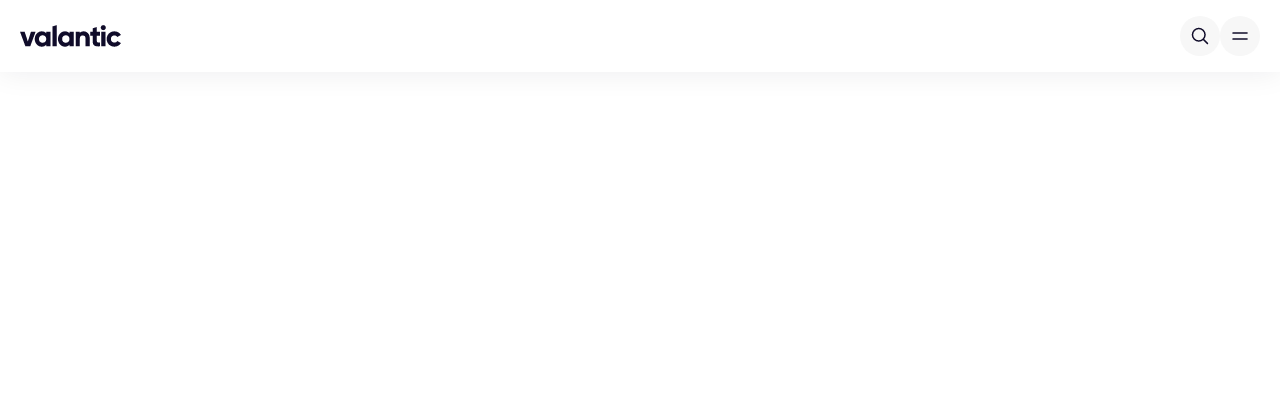

--- FILE ---
content_type: text/html; charset=UTF-8
request_url: https://www.valantic.com/nl/cx/
body_size: 26919
content:
<!DOCTYPE html>
<html  lang="nl">
<head>
  
  <meta charset="utf-8">
  <meta name="viewport" content="width=device-width, initial-scale=1.0, maximum-scale=5.0">

  <script type="text/plain" data-category="analytics" data-service="Google Tag Manager">(function(w,d,s,l,i){w[l]=w[l]||[];w[l].push({'gtm.start':new Date().getTime(),event:'gtm.js'});var f=d.getElementsByTagName(s)[0],j=d.createElement(s),dl=l!='dataLayer'?'&l='+l:'';j.async=true;j.src='https://www.googletagmanager.com/gtm.js?id='+i+dl;f.parentNode.insertBefore(j,f);})(window,document,'script','dataLayer','GTM-KHD6N4N');</script>

      <script type="text/plain" data-category="analytics" data-service="Google Tag Manager">(function(w,d,s,l,i){w[l]=w[l]||[];w[l].push({'gtm.start': new Date().getTime(),event:'gtm.js'});var f=d.getElementsByTagName(s)[0], j=d.createElement(s),dl=l!='dataLayer'?'&l='+l:'';j.async=true;j.src= 'https://www.googletagmanager.com/gtm.js?id='+i+dl;f.parentNode.insertBefore(j,f); })(window,document,'script','dataLayer','GTM-PL2STFV');</script>
  
  <script>
    window.dataLayer = window.dataLayer || [];
    function gtag() { dataLayer.push(arguments); }
    gtag("consent", "default", {
      ad_storage: "denied",
      analytics_storage: "denied",
      ad_user_data: "denied",
      ad_personalization: "denied",
      functionality_storage: "denied",
      personalization_storage: "denied",
      security_storage: "granted",
      wait_for_update: 500
    });
    gtag("set", "ads_data_redaction", true);
    gtag("set", "url_passthrough", false);
  </script>

  <link rel="alternate" href="https://www.valantic.com/en/cx/" hreflang="x-default" />
<link rel="alternate" href="https://www.valantic.com/de/cx/" hreflang="de" />
<link rel="alternate" href="https://www.valantic.com/en/cx/" hreflang="en" />
<link rel="alternate" href="https://www.valantic.com/nl/cx/" hreflang="nl" />

<!-- Search Engine Optimization door Rank Math PRO - https://rankmath.com/ -->
<title>valantic: Together ahead in digital</title>
<link data-rocket-prefetch href="https://trc.taboola.com" rel="dns-prefetch">
<link data-rocket-prefetch href="https://rules.quantcount.com" rel="dns-prefetch">
<link data-rocket-prefetch href="https://www.gstatic.com" rel="dns-prefetch">
<link data-rocket-prefetch href="https://static.hotjar.com" rel="dns-prefetch">
<link data-rocket-prefetch href="https://secure.quantserve.com" rel="dns-prefetch">
<link data-rocket-prefetch href="https://snap.licdn.com" rel="dns-prefetch">
<link data-rocket-prefetch href="https://sc.lfeeder.com" rel="dns-prefetch">
<link data-rocket-prefetch href="https://cdn.taboola.com" rel="dns-prefetch">
<link data-rocket-prefetch href="https://connect.facebook.net" rel="dns-prefetch">
<link data-rocket-prefetch href="https://www.google-analytics.com" rel="dns-prefetch">
<link data-rocket-prefetch href="https://www.googletagmanager.com" rel="dns-prefetch">
<link data-rocket-prefetch href="https://cdn.ablyft.com" rel="dns-prefetch">
<link data-rocket-prefetch href="https://www.google.com" rel="dns-prefetch">
<link data-rocket-prefetch href="https://googleads.g.doubleclick.net" rel="dns-prefetch">
<link data-rocket-prefetch href="https://js.hsforms.net" rel="dns-prefetch">
<link data-rocket-prefetch href="https://maps.googleapis.com" rel="dns-prefetch">
<link data-rocket-prefetch href="https://js.hs-scripts.com" rel="dns-prefetch">
<link data-rocket-prefetch href="https://14602779.fls.doubleclick.net" rel="dns-prefetch">
<meta name="description" content="valantic realiseert met 850 enthousiaste CX-experts op 33 locaties in Nederland, Duitsland, Zwitserland en Oostenrijk Customer Experience Leadership."/>
<meta name="robots" content="follow, index, max-snippet:-1, max-video-preview:-1, max-image-preview:large"/>
<link rel="canonical" href="https://www.valantic.com/nl/cx/" />
<meta property="og:locale" content="nl_NL" />
<meta property="og:type" content="article" />
<meta property="og:title" content="valantic: Together ahead in digital" />
<meta property="og:description" content="valantic realiseert met 850 enthousiaste CX-experts op 33 locaties in Nederland, Duitsland, Zwitserland en Oostenrijk Customer Experience Leadership." />
<meta property="og:url" content="https://www.valantic.com/nl/cx/" />
<meta property="og:site_name" content="valantic" />
<meta property="og:updated_time" content="2025-09-25T16:13:41+02:00" />
<meta property="og:image" content="https://www.valantic.com/wp-content/uploads/Valantic_SetVexy_SVA_5640-1024x683.jpg" />
<meta property="og:image:secure_url" content="https://www.valantic.com/wp-content/uploads/Valantic_SetVexy_SVA_5640-1024x683.jpg" />
<meta property="og:image:width" content="1024" />
<meta property="og:image:height" content="683" />
<meta property="og:image:alt" content="team valantic nl met confetti" />
<meta property="og:image:type" content="image/jpeg" />
<meta property="article:published_time" content="2022-01-26T07:17:56+01:00" />
<meta property="article:modified_time" content="2025-09-25T16:13:41+02:00" />
<meta name="twitter:card" content="summary_large_image" />
<meta name="twitter:title" content="valantic: Together ahead in digital" />
<meta name="twitter:description" content="valantic realiseert met 850 enthousiaste CX-experts op 33 locaties in Nederland, Duitsland, Zwitserland en Oostenrijk Customer Experience Leadership." />
<meta name="twitter:image" content="https://www.valantic.com/wp-content/uploads/Valantic_SetVexy_SVA_5640-1024x683.jpg" />
<script type="application/ld+json" class="rank-math-schema-pro">{"@context":"https://schema.org","@graph":[{"@type":"Organization","@id":"https://www.valantic.com/#organization","name":"valantic"},{"@type":"WebSite","@id":"https://www.valantic.com/#website","url":"https://www.valantic.com","name":"valantic","publisher":{"@id":"https://www.valantic.com/#organization"},"inLanguage":"nl-NL"},{"@type":"ImageObject","@id":"https://www.valantic.com/wp-content/uploads/Valantic_SetVexy_SVA_5640-scaled.jpg","url":"https://www.valantic.com/wp-content/uploads/Valantic_SetVexy_SVA_5640-scaled.jpg","width":"2560","height":"1707","caption":"team valantic nl met confetti","inLanguage":"nl-NL"},{"@type":"WebPage","@id":"https://www.valantic.com/nl/cx/#webpage","url":"https://www.valantic.com/nl/cx/","name":"valantic: Together ahead in digital","datePublished":"2022-01-26T07:17:56+01:00","dateModified":"2025-09-25T16:13:41+02:00","isPartOf":{"@id":"https://www.valantic.com/#website"},"primaryImageOfPage":{"@id":"https://www.valantic.com/wp-content/uploads/Valantic_SetVexy_SVA_5640-scaled.jpg"},"inLanguage":"nl-NL"},{"@type":"Person","@id":"https://www.valantic.com/nl/cx/#author","name":"valantic","image":{"@type":"ImageObject","@id":"https://secure.gravatar.com/avatar/abd4e7e05a72aad67554dc5f4ad1f8df7e00e13f5f6eab604880563c4a9b51a9?s=96&amp;d=mm&amp;r=g","url":"https://secure.gravatar.com/avatar/abd4e7e05a72aad67554dc5f4ad1f8df7e00e13f5f6eab604880563c4a9b51a9?s=96&amp;d=mm&amp;r=g","caption":"valantic","inLanguage":"nl-NL"},"worksFor":{"@id":"https://www.valantic.com/#organization"}},{"@type":"Article","headline":"valantic: Together ahead in digital","keywords":"valantic","datePublished":"2022-01-26T07:17:56+01:00","dateModified":"2025-09-25T16:13:41+02:00","author":{"@id":"https://www.valantic.com/nl/cx/#author","name":"valantic"},"publisher":{"@id":"https://www.valantic.com/#organization"},"description":"valantic realiseert met 850 enthousiaste CX-experts op 33 locaties in Nederland, Duitsland, Zwitserland en Oostenrijk Customer Experience Leadership.","name":"valantic: Together ahead in digital","@id":"https://www.valantic.com/nl/cx/#richSnippet","isPartOf":{"@id":"https://www.valantic.com/nl/cx/#webpage"},"image":{"@id":"https://www.valantic.com/wp-content/uploads/Valantic_SetVexy_SVA_5640-scaled.jpg"},"inLanguage":"nl-NL","mainEntityOfPage":{"@id":"https://www.valantic.com/nl/cx/#webpage"}}]}</script>
<!-- /Rank Math WordPress SEO plugin -->

<link rel="icon" href="https://www.valantic.com/wp-content/uploads/favicon.png.webp" sizes="32x32" />
<link rel="icon" href="https://www.valantic.com/wp-content/uploads/favicon.png.webp" sizes="192x192" />
<link rel="apple-touch-icon" href="https://www.valantic.com/wp-content/uploads/favicon.png.webp" />
<meta name="msapplication-TileImage" content="https://www.valantic.com/wp-content/uploads/favicon.png" />

  
  <meta name="facebook-domain-verification" content="kp79jg3hks2b99r3f07cx97l45pay9">
  <meta name="google-site-verification" content="Rk5waMKHTepTPU2KAM12Z8aChdKNXJslxoyKRrLcA88">
  <meta name="google-site-verification" content="82xENsQpdKWPti-RbKoGmnDzT98ffARiGDulbg6NZwg">

  <script src="https://www.valantic.com/wp-content/themes/valantic/dist/js/jquery.min.js"></script>

  <link rel="stylesheet" href="https://www.valantic.com/consent/v1/ui/dist/consent.css?ver=1.3.0">
  <link rel="stylesheet" href="https://www.valantic.com/wp-content/themes/valantic/dist/css/main.css?ver=2.2.1">

  <link rel="stylesheet" href="https://www.valantic.com/wp-content/themes/valantic/dist/css/roundslider.min.css?ver=1.6.1">
  <script src="https://www.valantic.com/wp-content/themes/valantic/dist/js/roundslider.min.js?ver=1.6.1"></script>

  <script src="https://cdn.ablyft.com/s/23585690.js"></script>

  <script id="dynamic-components">
    window.dynamicComponents = {};
    window.dynamicComponents.components = ["components\/exit-intent","components\/infographics","components\/infographics-slider","components\/statement","components\/trends","components\/widgets\/audio","components\/widgets\/opinion","components\/widgets\/podcast","valantic\/statement","valantic\/widgets\/audio","valantic\/widgets\/opinion","valantic\/widgets\/podcast"];
  </script>
<meta name="generator" content="WP Rocket 3.20.1.2" data-wpr-features="wpr_preconnect_external_domains wpr_cache_webp wpr_preload_links wpr_desktop" /></head>
<body id="top" class="wp-singular page-template-default page page-id-68873 page-parent wp-theme-valantic route-c">
  <a href="" class="skip-to-content top-2 left-2 sr-only focus:not-sr-only focus:absolute focus:z-[9999] focus:bg-off-white focus:border focus:border-black focus:rounded-5 focus:p-2">Skip to content</a>
  
      
<script>
  const languagesAvailable = {"de":{"translation_available":true,"slug":"de","name":{"default":"Deutsch","de":"Deutsch","en":"German","nl":"Duits","pt":"Alem\u00e3o","es":"Alem\u00e1n"},"message":"Diese Website ist auch in Ihrer Sprache verf\u00fcgbar.","button":"Weiter","url":"https:\/\/www.valantic.com\/de\/cx\/"},"en":{"translation_available":true,"slug":"en","name":{"default":"English","de":"Englisch","en":"English","nl":"Engels","pt":"Ingl\u00eas","es":"Ingl\u00e9s"},"message":"This website is also available in your language.","button":"Go","url":"https:\/\/www.valantic.com\/en\/cx\/"},"nl":{"translation_available":true,"slug":"nl","name":{"default":"Nederlands","de":"Niederl\u00e4ndisch","en":"Dutch","nl":"Nederlands","pt":"Holand\u00eas","es":"Holand\u00e9s"},"message":"Deze website is ook beschikbaar in uw taal.","button":"Ga door","url":"https:\/\/www.valantic.com\/nl\/cx\/"}}</script>

<div class="language-banner hidden fixed bottom-[rfs(32px)] inset-x-0 flex justify-center w-fit mx-auto px-4 z-[60] " data-available-in="">
  <div class="flex items-center py-2.5 pl-[rfs(32px)] pr-[15px] gap-y-4 gap-x-[rfs(32px)] bg-white rounded lg:rounded-full shadow flex-wrap relative">
    <p class="max-w-[80%]">This website is also available in your language.</p>

    <div class="flex items-center gap-[rfs(32px)]">
      <div class="flex gap-4 items-center">
        <select class="custom-dropdown" name="language" aria-label="Selecteer land">
                      <option value="https://www.valantic.com/de/cx/" data-slug="de">Duits</option>
                      <option value="https://www.valantic.com/en/cx/" data-slug="en">Engels</option>
                      <option value="https://www.valantic.com/nl/cx/" data-slug="nl">Nederlands</option>
                  </select>
        <a class="btn-primary switch-to-language" href="">Go</a>
      </div>

      <button type="button" class="max-md:absolute max-md:top-2.5 max-md:right-2.5 bg-svg-close-black border border-black bg-no-repeat rounded-full bg-center size-[36px] bg-[length:24px_24px] close-language-banner" aria-label="Close"><span class="sr-only">Close</span></button>
    </div>
  </div>
</div>
  
  
<div data-nav-container class="top-[var(--wp-admin--admin-bar--height,_0px)] z-20 bg-white group/container shadow transition-transform duration-300 navigation main-navigation sticky js-hide-nav hide-nav will-change-transform" data-nav-target-class="is-active">
  <div class="px-5 xl:container-fluid xl:!max-w-[1530px]">
    <div class="flex gap-x-6 justify-between items-center py-4 xl:py-3 xl:gap-x-6">
      <a href="https://www.valantic.com/nl/" aria-label="Terug naar de startpagina" class="xl:[&_svg]:w-[112px] xl:[&_svg]:h-[27px]">
        <svg width="101" height="22" viewBox="0 0 101 22" fill="none" xmlns="http://www.w3.org/2000/svg"><path fill-rule="evenodd" clip-rule="evenodd" d="M83.302.1c-1.37 0-2.53 1.158-2.53 2.53 0 1.37 1.16 2.529 2.53 2.529 1.372 0 2.53-1.159 2.53-2.53 0-1.371-1.158-2.53-2.53-2.53ZM32.487 21.284h4.17V.146l-4.17 1.252v19.886Zm31.142-14.96c-1.283 0-2.508.4-3.543 1.155l-.22.16v-.9h-4.17v14.546h4.17V13.3a2.81 2.81 0 0 1 2.806-2.806 2.81 2.81 0 0 1 2.806 2.806v7.984h4.17v-8.94c0-3.32-2.7-6.02-6.02-6.02Zm30.73 11.265c1.302 0 2.411-.611 2.934-1.605l3.637 2.082c-1.296 2.245-3.778 3.634-6.512 3.634-4.4 0-7.717-3.305-7.717-7.688 0-4.382 3.318-7.687 7.717-7.687 2.728 0 5.21 1.377 6.511 3.605l-3.639 2.111c-.553-1.008-1.637-1.606-2.931-1.606-2.021 0-3.488 1.505-3.488 3.577 0 2.073 1.467 3.577 3.488 3.577ZM85.387 6.74v14.545h-4.17V6.74h4.17Zm-8.536-4.715-4.17 1.25V6.74h-2.372v3.992h2.372v5.385c0 2.023.418 3.344 1.318 4.156 1.089.984 2.967 1.31 5.905 1.025v-3.76c-1.338.074-2.21.02-2.686-.426-.247-.233-.367-.559-.367-.995v-5.385h3.053V6.74H76.85V2.025ZM42.14 14.012c0 2.246 1.473 3.754 3.665 3.754 2.193 0 3.666-1.508 3.666-3.754s-1.473-3.755-3.666-3.755c-2.192 0-3.665 1.51-3.665 3.755Zm7.33-5.648-.242-.279c-1.014-1.168-2.465-1.76-4.312-1.76-1.852 0-3.591.785-4.897 2.211-1.322 1.444-2.05 3.389-2.05 5.476s.728 4.032 2.05 5.476c1.306 1.426 3.045 2.212 4.897 2.212 1.847 0 3.298-.593 4.312-1.76l.242-.28v1.625h4.17V6.74h-4.17v1.624Zm-30.54 5.648c0 2.246 1.473 3.754 3.666 3.754 2.192 0 3.666-1.508 3.666-3.754s-1.474-3.755-3.666-3.755c-2.193 0-3.666 1.51-3.666 3.755Zm7.331-5.648-.242-.279c-1.015-1.168-2.465-1.76-4.313-1.76-1.851 0-3.59.785-4.896 2.211-1.322 1.444-2.05 3.389-2.05 5.476s.728 4.032 2.05 5.476c1.306 1.426 3.045 2.212 4.896 2.212 1.848 0 3.298-.593 4.313-1.76l.242-.28v1.625h4.17V6.74h-4.17v1.624ZM7.805 16.442l3.183-9.702h4.622L10.23 21.285H5.381L0 6.74h4.622l3.183 9.702Z" fill="#100C2A"/></svg>      </a>

      <div data-nav-root-desktop class="hidden xl:contents">
        <nav class="flex flex-col bg-white">
          <div>
            


<ul class="flex gap-x-1">
          <li class="" data-nav-id="nav-0" data-nav-item>
      <div class="flex relative items-center h-full">
                              <button class="group/button whitespace-nowrap flex gap-x-2 items-center px-3 2xl:px-4 aria-expanded:text-red pt-2.5 pb-[11px]" type="button" aria-haspopup="true" aria-expanded="false" data-nav-trigger>
              Capabilities
              <span class="bg-svg-nav-black size-4 bg-[length:16px_16px] block mt-[0.5px] group-aria-expanded/button:scale-y-[-1] group-aria-expanded/button:bg-svg-nav-red" aria-hidden="true"></span>
            </button>
                        </div>

              <div class="w-screen absolute inset-x-0 bg-white/90 backdrop-blur-[20px] top-full hidden opacity-0 invisible pointer-events-none [&.is-open]:opacity-100 [&.is-open]:visible [&.is-open]:pointer-events-auto [&.is-open]:block transition-fade group/panel overflow-y-auto max-h-[calc(100vh-140px)] text-lg" data-nav-panel data-active-index="1">
          <div class="xl:container-fluid xl:!max-w-[1530px]" data-nav-columns>
            <div class="grid grid-cols-[minmax(0,0.925fr)_minmax(0,1fr)_minmax(0,0.925fr)] gap-y-4">
                            <div class="relative group/column pt-10 pb-[64px]" data-nav-column>
                <p class="px-4 py-3.5 mb-3 leading-none text-kicker empty:hidden text-vibrant-purple">Capabilities</p>
                <div data-nav-level="1">
                  <ul class="flex flex-col">
                                                                                            <li>
                            <button class="flex w-full items-center px-4 py-2.5 hover:bg-black hover:text-white aria-selected:bg-black aria-selected:text-white rounded-l-lg gap-x-2 justify-between group/button" type="button" data-key="ai" >
                              AI
                              <span class="bg-svg-nav-red size-5 bg-[length:20px_20px] -rotate-90 block opacity-0 group-hover/button:opacity-100 group-focus-visible/button:opacity-100 group-aria-selected/button:opacity-100" aria-hidden="true"></span>
                            </button>
                          </li>
                                              
                                                                                                                  <li>
                            <button class="flex w-full items-center px-4 py-2.5 hover:bg-black hover:text-white aria-selected:bg-black aria-selected:text-white rounded-l-lg gap-x-2 justify-between group/button" type="button" data-key="customer-experience" >
                              Customer Experience
                              <span class="bg-svg-nav-red size-5 bg-[length:20px_20px] -rotate-90 block opacity-0 group-hover/button:opacity-100 group-focus-visible/button:opacity-100 group-aria-selected/button:opacity-100" aria-hidden="true"></span>
                            </button>
                          </li>
                                              
                                                                                                                  <li class="pr-10">
                            <a class="flex w-full items-center px-4 py-2.5 hover:bg-black hover:text-white aria-selected:bg-black aria-selected:text-white rounded-lg" href="https://www.valantic.com/nl/cx/diensten/strategie/data-science/">
                              Data & Analytics
                            </a>
                          </li>
                                              
                                                                                                                  <li class="pr-10">
                            <a class="flex w-full items-center px-4 py-2.5 hover:bg-black hover:text-white aria-selected:bg-black aria-selected:text-white rounded-lg" href="https://www.valantic.com/nl/cx/diensten/strategie/digitale-transformatie/">
                              Digitale Transformatie
                            </a>
                          </li>
                                              
                                                                                                                  <li>
                            <button class="flex w-full items-center px-4 py-2.5 hover:bg-black hover:text-white aria-selected:bg-black aria-selected:text-white rounded-l-lg gap-x-2 justify-between group/button" type="button" data-key="e-commerce" >
                              E-Commerce
                              <span class="bg-svg-nav-red size-5 bg-[length:20px_20px] -rotate-90 block opacity-0 group-hover/button:opacity-100 group-focus-visible/button:opacity-100 group-aria-selected/button:opacity-100" aria-hidden="true"></span>
                            </button>
                          </li>
                                              
                                                                                                                  <li class="pr-10">
                            <a class="flex w-full items-center px-4 py-2.5 hover:bg-black hover:text-white aria-selected:bg-black aria-selected:text-white rounded-lg" href="https://www.valantic.com/nl/cx/diensten/online-marketing/sustainable-commerce/">
                              Sustainability
                            </a>
                          </li>
                                              
                                                                
                                                                
                                                            </ul>
                </div>
              </div>

                            <div class="relative group/column pl-10 pt-10 pb-[64px]" data-nav-column>
                <div class="bg-silver absolute left-0 top-10 bottom-[64px] w-[1px] h-[calc(100%-104px)] z-10" aria-hidden="true"></div>

                <p class="px-4 py-3.5 mb-3 leading-none text-kicker empty:hidden text-vibrant-purple" data-level2-title>Capabilities</p>
                <div data-nav-level="2">
                                                            
                      <ul data-group data-parent="ai" class="flex hidden flex-col">
                                                                                                            <li class="pr-10">
                                <a class="flex w-full items-center px-4 py-2.5 hover:bg-black hover:text-white aria-selected:bg-black aria-selected:text-white rounded-lg" href="https://www.valantic.com/nl/cx/diensten/strategie/ai/ai-assistent/">
                                  AI Assistant
                                </a>
                              </li>
                                                      
                                                                                                                                      <li class="pr-10">
                                <a class="flex w-full items-center px-4 py-2.5 hover:bg-black hover:text-white aria-selected:bg-black aria-selected:text-white rounded-lg" href="https://www.valantic.com/nl/cx/diensten/strategie/ai/ai-enablement/">
                                  AI Enablement
                                </a>
                              </li>
                                                      
                                                                            
                                                      <li class="px-4 mt-5">
                              <a href="https://www.valantic.com/nl/cx/diensten/strategie/ai/" target="_self" class="inline-flex btn-arrow">Overzicht van AI Diensten</a>
                            </li>
                                                                        </ul>
                                          
                      <ul data-group data-parent="customer-experience" class="flex hidden flex-col">
                                                                                                            <li class="pr-10">
                                <a class="flex w-full items-center px-4 py-2.5 hover:bg-black hover:text-white aria-selected:bg-black aria-selected:text-white rounded-lg" href="https://www.valantic.com/nl/cx/diensten/accessibility/">
                                  Accessibility
                                </a>
                              </li>
                                                      
                                                                                                                                      <li>
                                <button class="flex w-full items-center px-4 py-2.5 hover:bg-black hover:text-white aria-selected:bg-black aria-selected:text-white rounded-l-lg gap-x-2 justify-between group/button" type="button" data-key="customer-engagement" >
                                  Customer Engagement
                                  <span class="bg-svg-nav-red size-5 bg-[length:20px_20px] -rotate-90 block opacity-0 group-hover/button:opacity-100 group-focus-visible/button:opacity-100 group-aria-selected/button:opacity-100" aria-hidden="true"></span>
                                </button>
                              </li>
                                                      
                                                                                                                                      <li>
                                <button class="flex w-full items-center px-4 py-2.5 hover:bg-black hover:text-white aria-selected:bg-black aria-selected:text-white rounded-l-lg gap-x-2 justify-between group/button" type="button" data-key="cx-strategie" >
                                  CX Strategie
                                  <span class="bg-svg-nav-red size-5 bg-[length:20px_20px] -rotate-90 block opacity-0 group-hover/button:opacity-100 group-focus-visible/button:opacity-100 group-aria-selected/button:opacity-100" aria-hidden="true"></span>
                                </button>
                              </li>
                                                      
                                                                            
                                                      <li class="px-4 mt-5">
                              <a href="https://www.valantic.com/nl/cx/" target="_self" class="inline-flex btn-arrow">Overzicht van CX Diensten</a>
                            </li>
                                                                        </ul>
                                          
                      <ul data-group data-parent="data-analytics" class="flex hidden flex-col">
                                              </ul>
                                          
                      <ul data-group data-parent="digitale-transformatie" class="flex hidden flex-col">
                                              </ul>
                                          
                      <ul data-group data-parent="e-commerce" class="flex hidden flex-col">
                                                                                                            <li class="pr-10">
                                <a class="flex w-full items-center px-4 py-2.5 hover:bg-black hover:text-white aria-selected:bg-black aria-selected:text-white rounded-lg" href="https://www.valantic.com/nl/cx/diensten/online-marketing/conversie-optimalisatie/">
                                  CRO
                                </a>
                              </li>
                                                      
                                                                                                                                      <li class="pr-10">
                                <a class="flex w-full items-center px-4 py-2.5 hover:bg-black hover:text-white aria-selected:bg-black aria-selected:text-white rounded-lg" href="https://www.valantic.com/nl/cx/diensten/online-marketing/display-advertising/">
                                  Display advertising
                                </a>
                              </li>
                                                      
                                                                                                                                      <li class="pr-10">
                                <a class="flex w-full items-center px-4 py-2.5 hover:bg-black hover:text-white aria-selected:bg-black aria-selected:text-white rounded-lg" href="https://www.valantic.com/nl/cx/diensten/online-marketing/email-marketing/">
                                  E-mail &#038; Marketing Automation
                                </a>
                              </li>
                                                      
                                                                                                                                      <li class="pr-10">
                                <a class="flex w-full items-center px-4 py-2.5 hover:bg-black hover:text-white aria-selected:bg-black aria-selected:text-white rounded-lg" href="https://www.valantic.com/nl/cx/diensten/techniek/integratieplatform/">
                                  Integratieplatform
                                </a>
                              </li>
                                                      
                                                                                                                                      <li class="pr-10">
                                <a class="flex w-full items-center px-4 py-2.5 hover:bg-black hover:text-white aria-selected:bg-black aria-selected:text-white rounded-lg" href="https://www.valantic.com/nl/cx/diensten/online-marketing/marketplaces/">
                                  Marketplaces
                                </a>
                              </li>
                                                      
                                                                                                                                      <li class="pr-10">
                                <a class="flex w-full items-center px-4 py-2.5 hover:bg-black hover:text-white aria-selected:bg-black aria-selected:text-white rounded-lg" href="https://www.valantic.com/nl/cx/diensten/online-marketing/sea/">
                                  SEA
                                </a>
                              </li>
                                                      
                                                                                                                                      <li class="pr-10">
                                <a class="flex w-full items-center px-4 py-2.5 hover:bg-black hover:text-white aria-selected:bg-black aria-selected:text-white rounded-lg" href="https://www.valantic.com/nl/cx/diensten/online-marketing/seo/">
                                  SEO
                                </a>
                              </li>
                                                      
                                                                                                                                      <li class="pr-10">
                                <a class="flex w-full items-center px-4 py-2.5 hover:bg-black hover:text-white aria-selected:bg-black aria-selected:text-white rounded-lg" href="https://www.valantic.com/nl/cx/diensten/online-marketing/social-media-advertising/">
                                  Social Media advertising
                                </a>
                              </li>
                                                      
                                                                                                                                      <li class="pr-10">
                                <a class="flex w-full items-center px-4 py-2.5 hover:bg-black hover:text-white aria-selected:bg-black aria-selected:text-white rounded-lg" href="https://www.valantic.com/nl/cx/diensten/online-marketing/usability-onderzoek/">
                                  Usability onderzoek
                                </a>
                              </li>
                                                      
                                                                                                                                      <li class="pr-10">
                                <a class="flex w-full items-center px-4 py-2.5 hover:bg-black hover:text-white aria-selected:bg-black aria-selected:text-white rounded-lg" href="https://www.valantic.com/nl/cx/diensten/online-marketing/video-advertising/">
                                  Video advertising
                                </a>
                              </li>
                                                      
                                                                                                                                      <li class="pr-10">
                                <a class="flex w-full items-center px-4 py-2.5 hover:bg-black hover:text-white aria-selected:bg-black aria-selected:text-white rounded-lg" href="https://www.valantic.com/nl/cx/diensten/techniek/pim-product-information-management/">
                                  PIM
                                </a>
                              </li>
                                                      
                                                                                                                                      <li class="pr-10">
                                <a class="flex w-full items-center px-4 py-2.5 hover:bg-black hover:text-white aria-selected:bg-black aria-selected:text-white rounded-lg" href="https://www.valantic.com/nl/cx/diensten/techniek/user-interface-design/">
                                  User interface design
                                </a>
                              </li>
                                                      
                                                                                                                                      <li class="pr-10">
                                <a class="flex w-full items-center px-4 py-2.5 hover:bg-black hover:text-white aria-selected:bg-black aria-selected:text-white rounded-lg" href="https://www.valantic.com/nl/cx/diensten/techniek/webshop-ontwikkeling/">
                                  Webshop ontwikkeling
                                </a>
                              </li>
                                                      
                                                                            
                                                      <li class="px-4 mt-5">
                              <a href="https://www.valantic.com/nl/e-commerce/" target="_self" class="inline-flex btn-arrow">Overview van E-Commerce Diensten</a>
                            </li>
                                                                        </ul>
                                          
                      <ul data-group data-parent="sustainability" class="flex hidden flex-col">
                                              </ul>
                                                                  <div class="hidden group-data-[active-index='1']/panel:flex flex-col gap-y-10 pr-10">
                                <article class="relative bg-white rounded-xl shadow group">
      <div class="overflow-hidden relative rounded-t-xl max-h-[222px]">
        <p class="absolute top-0 right-0 px-3 py-2 text-white rounded-tr-xl rounded-bl-xl text-kicker bg-vibrant-purple">Highlight</p>
        <img class="size-full" src="https://www.valantic.com/wp-content/uploads/generative-ai_valantic_hero-e1735029299870-1774x1110-c-center-800x444-c-1.jpg" width="400" height="222" alt="Eine Person im Anzug und mit Sonnenbrille steht mit den Händen in den Taschen vor leuchtenden Neonringen auf einem pinkfarbenen und violetten Hintergrund, der an das selbstbewusste Auftreten einer agentenbasierten KI erinnert." loading="lazy">
      </div>
      <div class="flex flex-col px-5 pt-4 pb-5">
        <p class="font-semibold transition-colors group-hover:text-red">Ontdek nieuwe mogelijkheden met AI</p>
                <span class="mt-4 btn-arrow">Begin je AI-reis</span>
      </div>
      <a href="https://www.valantic.com/nl/cx/diensten/strategie/ai/" target="" class="absolute inset-0 rounded-xl">
        <span class="top-5 left-5 sr-only">Begin je AI-reis: Ontdek nieuwe mogelijkheden met AI</span>
      </a>
    </article>
  
                        </div>
                      
                      <ul data-group data-parent="top-topic" class="flex hidden flex-col">
                                                                                                            <li class="pr-10">
                                <a class="flex w-full items-center px-4 py-2.5 hover:bg-black hover:text-white aria-selected:bg-black aria-selected:text-white rounded-lg" href="#">
                                  Top Topic 1
                                </a>
                              </li>
                                                      
                                                                        </ul>
                                          
                      <ul data-group data-parent="statement" class="flex hidden flex-col">
                                              </ul>
                                                      </div>
              </div>

                            <div class="relative group/column pl-10 pt-10 pb-[64px]" data-nav-column>
                <div class="bg-silver absolute left-0 w-[1px] top-10 bottom-[64px] h-[calc(100%-104px)] z-10" aria-hidden="true"></div>

                <p class="px-4 py-3.5 mb-3 leading-none text-kicker empty:hidden text-vibrant-purple" data-level3-title>Capabilities</p>
                <div data-nav-level="3">
                                                                                  
                                            
                                                                        <ul data-group data-parent="ai-assistant" class="flex hidden flex-col">
                                                      </ul>
                                                  <ul data-group data-parent="ai-enablement" class="flex hidden flex-col">
                                                      </ul>
                                                  <ul data-group data-parent="overzicht-van-ai-diensten" class="flex hidden flex-col">
                                                      </ul>
                                                                                                              
                                            
                                                                        <ul data-group data-parent="accessibility" class="flex hidden flex-col">
                                                      </ul>
                                                  <ul data-group data-parent="customer-engagement" class="flex hidden flex-col">
                                                                                          <li>
                                  <a class="flex w-full items-center px-4 py-2.5 hover:bg-black hover:text-white aria-selected:bg-black aria-selected:text-white rounded-lg" href="https://www.valantic.com/nl/cx/diensten/customer-engagement/customer-data-platform/">
                                    Customer Data Platform
                                  </a>
                                </li>
                              
                                                                                                                        <li>
                                  <a class="flex w-full items-center px-4 py-2.5 hover:bg-black hover:text-white aria-selected:bg-black aria-selected:text-white rounded-lg" href="https://www.valantic.com/nl/cx/diensten/customer-engagement/customer-relationship-management/">
                                    Customer Relationship Management
                                  </a>
                                </li>
                              
                                                                                                                        <li>
                                  <a class="flex w-full items-center px-4 py-2.5 hover:bg-black hover:text-white aria-selected:bg-black aria-selected:text-white rounded-lg" href="https://www.valantic.com/nl/cx/diensten/customer-engagement/datagedreven-marketing/">
                                    Datagedreven marketing
                                  </a>
                                </li>
                              
                                                                                                                        <li>
                                  <a class="flex w-full items-center px-4 py-2.5 hover:bg-black hover:text-white aria-selected:bg-black aria-selected:text-white rounded-lg" href="https://www.valantic.com/nl/cx/diensten/customer-engagement/klantfeedback/">
                                    Klantfeedback
                                  </a>
                                </li>
                              
                                                                                                                        <li>
                                  <a class="flex w-full items-center px-4 py-2.5 hover:bg-black hover:text-white aria-selected:bg-black aria-selected:text-white rounded-lg" href="https://www.valantic.com/nl/cx/diensten/customer-engagement/klantloyaliteit/">
                                    Klantloyaliteit
                                  </a>
                                </li>
                              
                                                                                        
                                                              <li class="px-4 mt-5">
                                  <a href="https://www.valantic.com/nl/cx/diensten/customer-engagement/" target="_self" class="inline-flex btn-arrow">Overzicht van Customer Engagement Diensten</a>
                                </li>
                                                                                    </ul>
                                                  <ul data-group data-parent="cx-strategie" class="flex hidden flex-col">
                                                                                          <li>
                                  <a class="flex w-full items-center px-4 py-2.5 hover:bg-black hover:text-white aria-selected:bg-black aria-selected:text-white rounded-lg" href="https://www.valantic.com/nl/cx/diensten/strategie/campagnestrategie/">
                                    Campagnestrategie
                                  </a>
                                </li>
                              
                                                                                                                        <li>
                                  <a class="flex w-full items-center px-4 py-2.5 hover:bg-black hover:text-white aria-selected:bg-black aria-selected:text-white rounded-lg" href="https://www.valantic.com/nl/cx/diensten/strategie/interim-ecommerce-manager/">
                                    Interim e-commerce manager
                                  </a>
                                </li>
                              
                                                                                                                        <li>
                                  <a class="flex w-full items-center px-4 py-2.5 hover:bg-black hover:text-white aria-selected:bg-black aria-selected:text-white rounded-lg" href="https://www.valantic.com/nl/cx/diensten/strategie/klantreisoptimalisatie/">
                                    Klantreisoptimalisatie
                                  </a>
                                </li>
                              
                                                                                                                        <li>
                                  <a class="flex w-full items-center px-4 py-2.5 hover:bg-black hover:text-white aria-selected:bg-black aria-selected:text-white rounded-lg" href="https://www.valantic.com/nl/cx/diensten/strategie/merkstrategie/">
                                    Merkstrategie
                                  </a>
                                </li>
                              
                                                                                                                        <li>
                                  <a class="flex w-full items-center px-4 py-2.5 hover:bg-black hover:text-white aria-selected:bg-black aria-selected:text-white rounded-lg" href="https://www.valantic.com/nl/cx/diensten/strategie/online-marketingstrategie/">
                                    Online marketingstrategie
                                  </a>
                                </li>
                              
                                                                                                                        <li>
                                  <a class="flex w-full items-center px-4 py-2.5 hover:bg-black hover:text-white aria-selected:bg-black aria-selected:text-white rounded-lg" href="https://www.valantic.com/nl/cx/diensten/strategie/personalisatie/">
                                    Personalisatie
                                  </a>
                                </li>
                              
                                                                                        
                                                              <li class="px-4 mt-5">
                                  <a href="https://www.valantic.com/nl/cx/diensten/strategie/" target="_self" class="inline-flex btn-arrow">Overzicht van Strategie Diensten</a>
                                </li>
                                                                                    </ul>
                                                  <ul data-group data-parent="overzicht-van-cx-diensten" class="flex hidden flex-col">
                                                      </ul>
                                                                                                              
                                            
                                                                                      
                                            
                                                                                      
                                            
                                                                        <ul data-group data-parent="cro" class="flex hidden flex-col">
                                                      </ul>
                                                  <ul data-group data-parent="display-advertising" class="flex hidden flex-col">
                                                      </ul>
                                                  <ul data-group data-parent="e-mail-marketing-automation" class="flex hidden flex-col">
                                                      </ul>
                                                  <ul data-group data-parent="integratieplatform" class="flex hidden flex-col">
                                                      </ul>
                                                  <ul data-group data-parent="marketplaces" class="flex hidden flex-col">
                                                      </ul>
                                                  <ul data-group data-parent="sea" class="flex hidden flex-col">
                                                      </ul>
                                                  <ul data-group data-parent="seo" class="flex hidden flex-col">
                                                      </ul>
                                                  <ul data-group data-parent="social-media-advertising" class="flex hidden flex-col">
                                                      </ul>
                                                  <ul data-group data-parent="usability-onderzoek" class="flex hidden flex-col">
                                                      </ul>
                                                  <ul data-group data-parent="video-advertising" class="flex hidden flex-col">
                                                      </ul>
                                                  <ul data-group data-parent="pim" class="flex hidden flex-col">
                                                      </ul>
                                                  <ul data-group data-parent="user-interface-design" class="flex hidden flex-col">
                                                      </ul>
                                                  <ul data-group data-parent="webshop-ontwikkeling" class="flex hidden flex-col">
                                                      </ul>
                                                  <ul data-group data-parent="overview-van-e-commerce-diensten" class="flex hidden flex-col">
                                                      </ul>
                                                                                                              
                                            
                                                                                      
                                                                    <div class="hidden group-data-[active-index='2']/panel:flex flex-col gap-y-10">
                                <article class="relative bg-white rounded-xl shadow group">
      <div class="overflow-hidden relative rounded-t-xl max-h-[222px]">
        <p class="absolute top-0 right-0 px-3 py-2 text-white rounded-tr-xl rounded-bl-xl text-kicker bg-vibrant-purple">Highlight</p>
        <img class="size-full" src="https://www.valantic.com/wp-content/uploads/generative-ai_valantic_hero-e1735029299870-1774x1110-c-center-800x444-c-1.jpg" width="400" height="222" alt="Eine Person im Anzug und mit Sonnenbrille steht mit den Händen in den Taschen vor leuchtenden Neonringen auf einem pinkfarbenen und violetten Hintergrund, der an das selbstbewusste Auftreten einer agentenbasierten KI erinnert." loading="lazy">
      </div>
      <div class="flex flex-col px-5 pt-4 pb-5">
        <p class="font-semibold transition-colors group-hover:text-red">Ontdek nieuwe mogelijkheden met AI</p>
                <span class="mt-4 btn-arrow">Begin je AI-reis</span>
      </div>
      <a href="https://www.valantic.com/nl/cx/diensten/strategie/ai/" target="" class="absolute inset-0 rounded-xl">
        <span class="top-5 left-5 sr-only">Begin je AI-reis: Ontdek nieuwe mogelijkheden met AI</span>
      </a>
    </article>
  
                        </div>
                      
                                                                        <ul data-group data-parent="top-topic-1" class="flex hidden flex-col">
                                                      </ul>
                                                                                                                                      <div class="hidden group-data-[active-index='1']/panel:block">
                            <p class="mb-1 text-4xl text-gradient">Van strategie tot executie – ontdek onze mogelijkheden.</p>
  <p>Onze expertise brengt visies tot leven: met de perfecte mix van strategie, creativiteit en technologie zetten we ideeën om in echte impact.</p>

                        </div>
                      
                                            
                                                                            </div>
              </div>
            </div>
          </div>
        </div>
          </li>
          <li class="" data-nav-id="nav-1" data-nav-item>
      <div class="flex relative items-center h-full">
                              <button class="group/button whitespace-nowrap flex gap-x-2 items-center px-3 2xl:px-4 aria-expanded:text-red pt-2.5 pb-[11px]" type="button" aria-haspopup="true" aria-expanded="false" data-nav-trigger>
              Insights
              <span class="bg-svg-nav-black size-4 bg-[length:16px_16px] block mt-[0.5px] group-aria-expanded/button:scale-y-[-1] group-aria-expanded/button:bg-svg-nav-red" aria-hidden="true"></span>
            </button>
                        </div>

              <div class="w-screen absolute inset-x-0 bg-white/90 backdrop-blur-[20px] top-full hidden opacity-0 invisible pointer-events-none [&.is-open]:opacity-100 [&.is-open]:visible [&.is-open]:pointer-events-auto [&.is-open]:block transition-fade group/panel overflow-y-auto max-h-[calc(100vh-140px)] text-lg" data-nav-panel data-active-index="1">
          <div class="xl:container-fluid xl:!max-w-[1530px]" data-nav-columns>
            <div class="grid grid-cols-[minmax(0,0.925fr)_minmax(0,1fr)_minmax(0,0.925fr)] gap-y-4">
                            <div class="relative group/column pt-10 pb-[64px]" data-nav-column>
                <p class="px-4 py-3.5 mb-3 leading-none text-kicker empty:hidden text-vibrant-purple">Insights</p>
                <div data-nav-level="1">
                  <ul class="flex flex-col">
                                                                                            <li class="pr-10">
                            <a class="flex w-full items-center px-4 py-2.5 hover:bg-black hover:text-white aria-selected:bg-black aria-selected:text-white rounded-lg" href="https://www.valantic.com/nl/cx/insights/">
                              Blogs
                            </a>
                          </li>
                                              
                                                                                                                  <li class="pr-10">
                            <a class="flex w-full items-center px-4 py-2.5 hover:bg-black hover:text-white aria-selected:bg-black aria-selected:text-white rounded-lg" href="https://digitalcommercescan.nl/#/">
                              Digital Commerce Scan
                            </a>
                          </li>
                                              
                                                                                                                  <li class="pr-10">
                            <a class="flex w-full items-center px-4 py-2.5 hover:bg-black hover:text-white aria-selected:bg-black aria-selected:text-white rounded-lg" href="https://www.valantic.com/nl/cx/downloads/">
                              Downloads
                            </a>
                          </li>
                                              
                                                                                                                  <li class="pr-10">
                            <a class="flex w-full items-center px-4 py-2.5 hover:bg-black hover:text-white aria-selected:bg-black aria-selected:text-white rounded-lg" href="https://www.valantic.com/nl/nieuws/">
                              Nieuws
                            </a>
                          </li>
                                              
                                                                                                                  <li class="pr-10">
                            <a class="flex w-full items-center px-4 py-2.5 hover:bg-black hover:text-white aria-selected:bg-black aria-selected:text-white rounded-lg" href="https://www.valantic.com/nl/nieuwsbrief/">
                              Nieuwsbrief
                            </a>
                          </li>
                                              
                                                                                                                  <li class="pr-10">
                            <a class="flex w-full items-center px-4 py-2.5 hover:bg-black hover:text-white aria-selected:bg-black aria-selected:text-white rounded-lg" href="https://www.valantic.com/nl/cx/insights/podcasts/">
                              Podcasts
                            </a>
                          </li>
                                              
                                                                                                                  <li class="pr-10">
                            <a class="flex w-full items-center px-4 py-2.5 hover:bg-black hover:text-white aria-selected:bg-black aria-selected:text-white rounded-lg" href="https://www.valantic.com/nl/cx/videos/">
                              Video’s
                            </a>
                          </li>
                                              
                                                                
                                                                
                                                            </ul>
                </div>
              </div>

                            <div class="relative group/column pl-10 pt-10 pb-[64px]" data-nav-column>
                <div class="bg-silver absolute left-0 top-10 bottom-[64px] w-[1px] h-[calc(100%-104px)] z-10" aria-hidden="true"></div>

                <p class="px-4 py-3.5 mb-3 leading-none text-kicker empty:hidden text-vibrant-purple" data-level2-title>Insights</p>
                <div data-nav-level="2">
                                                            
                      <ul data-group data-parent="blogs" class="flex hidden flex-col">
                                              </ul>
                                          
                      <ul data-group data-parent="digital-commerce-scan" class="flex hidden flex-col">
                                              </ul>
                                          
                      <ul data-group data-parent="downloads" class="flex hidden flex-col">
                                              </ul>
                                          
                      <ul data-group data-parent="nieuws" class="flex hidden flex-col">
                                              </ul>
                                          
                      <ul data-group data-parent="nieuwsbrief" class="flex hidden flex-col">
                                              </ul>
                                          
                      <ul data-group data-parent="podcasts" class="flex hidden flex-col">
                                              </ul>
                                          
                      <ul data-group data-parent="videos" class="flex hidden flex-col">
                                              </ul>
                                                                  <div class="hidden group-data-[active-index='1']/panel:flex flex-col gap-y-10 pr-10">
                                <article class="relative bg-white rounded-xl shadow group">
      <div class="overflow-hidden relative rounded-t-xl max-h-[222px]">
        <p class="absolute top-0 right-0 px-3 py-2 text-white rounded-tr-xl rounded-bl-xl text-kicker bg-vibrant-purple">Whitepaper</p>
        <img class="size-full" src="https://www.valantic.com/wp-content/uploads/MockUP_Whitepaper-The-C-Level-Guide-to-Smarter-Retail-Commerce-Reducing-800x444-c-1.jpg" width="400" height="222" alt="MockUP_Whitepaper-The-C-Level-Guide-to-Smarter-Retail-Commerce-Reducing" loading="lazy">
      </div>
      <div class="flex flex-col px-5 pt-4 pb-5">
        <p class="font-semibold transition-colors group-hover:text-red">De C-Level-gids voor slimmere retail commerce</p>
                  <p class="mt-0.5 text-base truncate">Een heldere gids om commerciële strategie te vertalen naar duurzame groei.</p>
                <span class="mt-4 btn-arrow">Download Whitepaper</span>
      </div>
      <a href="https://go.valantic.com/nl/de-c-level-gids-voor-slimmere-retail-commerce" target="_blank" class="absolute inset-0 rounded-xl">
        <span class="top-5 left-5 sr-only">Download Whitepaper: De C-Level-gids voor slimmere retail commerce</span>
      </a>
    </article>
  
                        </div>
                      
                      <ul data-group data-parent="top-topics" class="flex hidden flex-col">
                                                                                                            <li class="pr-10">
                                <a class="flex w-full items-center px-4 py-2.5 hover:bg-black hover:text-white aria-selected:bg-black aria-selected:text-white rounded-lg" href="#">
                                  C-Level-gids: Top Topic
                                </a>
                              </li>
                                                      
                                                                        </ul>
                                          
                      <ul data-group data-parent="statement" class="flex hidden flex-col">
                                              </ul>
                                                      </div>
              </div>

                            <div class="relative group/column pl-10 pt-10 pb-[64px]" data-nav-column>
                <div class="bg-silver absolute left-0 w-[1px] top-10 bottom-[64px] h-[calc(100%-104px)] z-10" aria-hidden="true"></div>

                <p class="px-4 py-3.5 mb-3 leading-none text-kicker empty:hidden text-vibrant-purple" data-level3-title>Insights</p>
                <div data-nav-level="3">
                                                                                  
                                            
                                                                                      
                                            
                                                                                      
                                            
                                                                                      
                                            
                                                                                      
                                            
                                                                                      
                                            
                                                                                      
                                            
                                                                                      
                                                                    <div class="hidden group-data-[active-index='2']/panel:flex flex-col gap-y-10">
                                <article class="relative bg-white rounded-xl shadow group">
      <div class="overflow-hidden relative rounded-t-xl max-h-[222px]">
        <p class="absolute top-0 right-0 px-3 py-2 text-white rounded-tr-xl rounded-bl-xl text-kicker bg-vibrant-purple">Whitepaper</p>
        <img class="size-full" src="https://www.valantic.com/wp-content/uploads/MockUP_Whitepaper-The-C-Level-Guide-to-Smarter-Retail-Commerce-Reducing-800x444-c-1.jpg" width="400" height="222" alt="MockUP_Whitepaper-The-C-Level-Guide-to-Smarter-Retail-Commerce-Reducing" loading="lazy">
      </div>
      <div class="flex flex-col px-5 pt-4 pb-5">
        <p class="font-semibold transition-colors group-hover:text-red">De C-Level-gids voor slimmere retail commerce</p>
                  <p class="mt-0.5 text-base truncate">Een heldere gids om commerciële strategie te vertalen naar duurzame groei.</p>
                <span class="mt-4 btn-arrow">Download Whitepaper</span>
      </div>
      <a href="https://go.valantic.com/nl/de-c-level-gids-voor-slimmere-retail-commerce" target="_blank" class="absolute inset-0 rounded-xl">
        <span class="top-5 left-5 sr-only">Download Whitepaper: De C-Level-gids voor slimmere retail commerce</span>
      </a>
    </article>
  
                        </div>
                      
                                                                        <ul data-group data-parent="c-level-gids-top-topic" class="flex hidden flex-col">
                                                      </ul>
                                                                                                                                      <div class="hidden group-data-[active-index='1']/panel:block">
                            <p class="mb-1 text-4xl text-gradient">Van uitdagingen naar resultaten – ontdek de verhalen die succes definiëren.</p>
  <p>Van blogs tot video's en podcasts – hier vind je inspiratie, trends en deskundige kennis voor jouw digitale toekomst.</p>

                        </div>
                      
                                            
                                                                            </div>
              </div>
            </div>
          </div>
        </div>
          </li>
          <li class="" data-nav-id="nav-2">
      <div class="flex relative items-center h-full">
                  <a class="block whitespace-nowrap px-3 2xl:px-4 pt-2.5 pb-[11px]" href="https://www.valantic.com/nl/cx/cases/">
            Cases
          </a>
              </div>

          </li>
  </ul>          </div>
        </nav>

        <div class="flex gap-2 justify-self-end items-center rounded-full bg-off-white p-[4.5px] text-base">
          


<ul class="flex ">
          <li class="" data-nav-id="meta-nav-0" data-nav-item>
      <div class="flex relative items-center h-full">
                              <button class="group/button whitespace-nowrap flex gap-x-2 items-center px-3 2xl:px-4 transition-colors aria-expanded:text-white aria-expanded:bg-black pt-[7.5px] pb-[8.5px] rounded-full" type="button" aria-haspopup="true" aria-expanded="false" data-nav-trigger>
              Over ons
              <span class="bg-svg-nav-black size-4 bg-[length:16px_16px] block mt-[0.5px] group-aria-expanded/button:scale-y-[-1] group-aria-expanded/button:bg-svg-nav-white" aria-hidden="true"></span>
            </button>
                        </div>

              <div class="w-screen absolute inset-x-0 bg-white/90 backdrop-blur-[20px] top-full hidden opacity-0 invisible pointer-events-none [&.is-open]:opacity-100 [&.is-open]:visible [&.is-open]:pointer-events-auto [&.is-open]:block transition-fade group/panel overflow-y-auto max-h-[calc(100vh-140px)] text-lg" data-nav-panel data-active-index="1">
          <div class="xl:container-fluid xl:!max-w-[1530px]" data-nav-columns>
            <div class="grid grid-cols-[minmax(0,0.925fr)_minmax(0,1fr)_minmax(0,0.925fr)] gap-y-4">
                            <div class="relative group/column pt-10 pb-[64px]" data-nav-column>
                <p class="px-4 py-3.5 mb-3 leading-none text-kicker empty:hidden text-vibrant-purple">Over ons</p>
                <div data-nav-level="1">
                  <ul class="flex flex-col">
                                                                                            <li class="pr-10">
                            <a class="flex w-full items-center px-4 py-2.5 hover:bg-black hover:text-white aria-selected:bg-black aria-selected:text-white rounded-lg" href="https://www.valantic.com/nl/cx/over-valantic/">
                              Over valantic
                            </a>
                          </li>
                                              
                                                                                                                  <li class="pr-10">
                            <a class="flex w-full items-center px-4 py-2.5 hover:bg-black hover:text-white aria-selected:bg-black aria-selected:text-white rounded-lg" href="https://www.valantic.com/nl/cx/technologieen/">
                              Onze partners
                            </a>
                          </li>
                                              
                                                                                                                  <li class="pr-10">
                            <a class="flex w-full items-center px-4 py-2.5 hover:bg-black hover:text-white aria-selected:bg-black aria-selected:text-white rounded-lg" href="https://www.valantic.com/nl/cx/onze-klanten/">
                              Onze klanten
                            </a>
                          </li>
                                              
                                                                
                                                                
                                                            </ul>
                </div>
              </div>

                            <div class="relative group/column pl-10 pt-10 pb-[64px]" data-nav-column>
                <div class="bg-silver absolute left-0 top-10 bottom-[64px] w-[1px] h-[calc(100%-104px)] z-10" aria-hidden="true"></div>

                <p class="px-4 py-3.5 mb-3 leading-none text-kicker empty:hidden text-vibrant-purple" data-level2-title>Over ons</p>
                <div data-nav-level="2">
                                                            
                      <ul data-group data-parent="over-valantic" class="flex hidden flex-col">
                                              </ul>
                                          
                      <ul data-group data-parent="onze-partners" class="flex hidden flex-col">
                                              </ul>
                                          
                      <ul data-group data-parent="onze-klanten" class="flex hidden flex-col">
                                              </ul>
                                                                  <div class="hidden group-data-[active-index='1']/panel:flex flex-col gap-y-10 pr-10">
                                <article class="relative bg-white rounded-xl shadow group">
      <div class="overflow-hidden relative rounded-t-xl max-h-[222px]">
        <p class="absolute top-0 right-0 px-3 py-2 text-white rounded-tr-xl rounded-bl-xl text-kicker bg-vibrant-purple">Highlight</p>
        <img class="size-full" src="https://www.valantic.com/wp-content/uploads/Bonus-05-scaled-800x444-c-1.jpg" width="400" height="222" alt="Collega's gooien confetti omhoog" loading="lazy">
      </div>
      <div class="flex flex-col px-5 pt-4 pb-5">
        <p class="font-semibold transition-colors group-hover:text-red">Samen succesvol – met sterke partners.</p>
                  <p class="mt-0.5 text-base truncate">Samen met onze partners creëren we innovatieve oplossingen en echte impact voor uw digitale toekomst.</p>
                <span class="mt-4 btn-arrow">Onze Partners</span>
      </div>
      <a href="https://www.valantic.com/nl/cx/technologieen/" target="" class="absolute inset-0 rounded-xl">
        <span class="top-5 left-5 sr-only">Onze Partners: Samen succesvol – met sterke partners.</span>
      </a>
    </article>
  
                        </div>
                      
                      <ul data-group data-parent="top-topic" class="flex hidden flex-col">
                                                                                                            <li class="pr-10">
                                <a class="flex w-full items-center px-4 py-2.5 hover:bg-black hover:text-white aria-selected:bg-black aria-selected:text-white rounded-lg" href="#">
                                  Partnerships: Top Topic
                                </a>
                              </li>
                                                      
                                                                        </ul>
                                          
                      <ul data-group data-parent="statement" class="flex hidden flex-col">
                                              </ul>
                                                      </div>
              </div>

                            <div class="relative group/column pl-10 pt-10 pb-[64px]" data-nav-column>
                <div class="bg-silver absolute left-0 w-[1px] top-10 bottom-[64px] h-[calc(100%-104px)] z-10" aria-hidden="true"></div>

                <p class="px-4 py-3.5 mb-3 leading-none text-kicker empty:hidden text-vibrant-purple" data-level3-title>Over ons</p>
                <div data-nav-level="3">
                                                                                  
                                            
                                                                                      
                                            
                                                                                      
                                            
                                                                                      
                                                                    <div class="hidden group-data-[active-index='2']/panel:flex flex-col gap-y-10">
                                <article class="relative bg-white rounded-xl shadow group">
      <div class="overflow-hidden relative rounded-t-xl max-h-[222px]">
        <p class="absolute top-0 right-0 px-3 py-2 text-white rounded-tr-xl rounded-bl-xl text-kicker bg-vibrant-purple">Highlight</p>
        <img class="size-full" src="https://www.valantic.com/wp-content/uploads/Bonus-05-scaled-800x444-c-1.jpg" width="400" height="222" alt="Collega's gooien confetti omhoog" loading="lazy">
      </div>
      <div class="flex flex-col px-5 pt-4 pb-5">
        <p class="font-semibold transition-colors group-hover:text-red">Samen succesvol – met sterke partners.</p>
                  <p class="mt-0.5 text-base truncate">Samen met onze partners creëren we innovatieve oplossingen en echte impact voor uw digitale toekomst.</p>
                <span class="mt-4 btn-arrow">Onze Partners</span>
      </div>
      <a href="https://www.valantic.com/nl/cx/technologieen/" target="" class="absolute inset-0 rounded-xl">
        <span class="top-5 left-5 sr-only">Onze Partners: Samen succesvol – met sterke partners.</span>
      </a>
    </article>
  
                        </div>
                      
                                                                        <ul data-group data-parent="partnerships-top-topic" class="flex hidden flex-col">
                                                      </ul>
                                                                                                                                      <div class="hidden group-data-[active-index='1']/panel:block">
                            <p class="mb-1 text-4xl text-gradient">Excellence through expertise. Dat is valantic.</p>
  <p>Met diepgaande kennis, duidelijke waarden en een levendige bedrijfscultuur geven we vorm aan digitale transformaties die echt impact maken.</p>

                        </div>
                      
                                            
                                                                            </div>
              </div>
            </div>
          </div>
        </div>
          </li>
          <li class="" data-nav-id="meta-nav-1" data-nav-item>
      <div class="flex relative items-center h-full">
                              <button class="group/button whitespace-nowrap flex gap-x-2 items-center px-3 2xl:px-4 transition-colors aria-expanded:text-white aria-expanded:bg-black pt-[7.5px] pb-[8.5px] rounded-full" type="button" aria-haspopup="true" aria-expanded="false" data-nav-trigger>
              Werken bij
              <span class="bg-svg-nav-black size-4 bg-[length:16px_16px] block mt-[0.5px] group-aria-expanded/button:scale-y-[-1] group-aria-expanded/button:bg-svg-nav-white" aria-hidden="true"></span>
            </button>
                        </div>

              <div class="w-screen absolute inset-x-0 bg-white/90 backdrop-blur-[20px] top-full hidden opacity-0 invisible pointer-events-none [&.is-open]:opacity-100 [&.is-open]:visible [&.is-open]:pointer-events-auto [&.is-open]:block transition-fade group/panel overflow-y-auto max-h-[calc(100vh-140px)] text-lg" data-nav-panel data-active-index="1">
          <div class="xl:container-fluid xl:!max-w-[1530px]" data-nav-columns>
            <div class="grid grid-cols-[minmax(0,0.925fr)_minmax(0,1fr)_minmax(0,0.925fr)] gap-y-4">
                            <div class="relative group/column pt-10 pb-[64px]" data-nav-column>
                <p class="px-4 py-3.5 mb-3 leading-none text-kicker empty:hidden text-vibrant-purple">Werken bij</p>
                <div data-nav-level="1">
                  <ul class="flex flex-col">
                                                                                            <li class="pr-10">
                            <a class="flex w-full items-center px-4 py-2.5 hover:bg-black hover:text-white aria-selected:bg-black aria-selected:text-white rounded-lg" href="https://workingatvalantic.be/">
                              België
                            </a>
                          </li>
                                              
                                                                                                                  <li class="pr-10">
                            <a class="flex w-full items-center px-4 py-2.5 hover:bg-black hover:text-white aria-selected:bg-black aria-selected:text-white rounded-lg" href="https://werkenbijvalantic.nl/">
                              Nederland
                            </a>
                          </li>
                                              
                                                                
                                                                
                                                            </ul>
                </div>
              </div>

                            <div class="relative group/column pl-10 pt-10 pb-[64px]" data-nav-column>
                <div class="bg-silver absolute left-0 top-10 bottom-[64px] w-[1px] h-[calc(100%-104px)] z-10" aria-hidden="true"></div>

                <p class="px-4 py-3.5 mb-3 leading-none text-kicker empty:hidden text-vibrant-purple" data-level2-title>Werken bij</p>
                <div data-nav-level="2">
                                                            
                      <ul data-group data-parent="belgie" class="flex hidden flex-col">
                                              </ul>
                                          
                      <ul data-group data-parent="nederland" class="flex hidden flex-col">
                                              </ul>
                                                                  <div class="hidden group-data-[active-index='1']/panel:flex flex-col gap-y-10 pr-10">
                                <article class="relative bg-white rounded-xl shadow group">
      <div class="overflow-hidden relative rounded-t-xl max-h-[222px]">
        <p class="absolute top-0 right-0 px-3 py-2 text-white rounded-tr-xl rounded-bl-xl text-kicker bg-vibrant-purple">Blog</p>
        <img class="size-full" src="https://www.valantic.com/wp-content/uploads/julia-61-scaled-800x444-c-1.jpg" width="400" height="222" alt="Julia van Meel" loading="lazy">
      </div>
      <div class="flex flex-col px-5 pt-4 pb-5">
        <p class="font-semibold transition-colors group-hover:text-red">Maak kennis met Digital SHEro: Julia</p>
                <span class="mt-4 btn-arrow">Naar het interview met Julia</span>
      </div>
      <a href="https://www.valantic.com/nl/blog/maak-kennis-met-digital-shero-julia/" target="" class="absolute inset-0 rounded-xl">
        <span class="top-5 left-5 sr-only">Naar het interview met Julia: Maak kennis met Digital SHEro: Julia</span>
      </a>
    </article>
  
                        </div>
                      
                      <ul data-group data-parent="top-topic" class="flex hidden flex-col">
                                                                                                            <li class="pr-10">
                                <a class="flex w-full items-center px-4 py-2.5 hover:bg-black hover:text-white aria-selected:bg-black aria-selected:text-white rounded-lg" href="#">
                                  Digital SHEro: Julia: Top Topic
                                </a>
                              </li>
                                                      
                                                                        </ul>
                                          
                      <ul data-group data-parent="statement" class="flex hidden flex-col">
                                              </ul>
                                                      </div>
              </div>

                            <div class="relative group/column pl-10 pt-10 pb-[64px]" data-nav-column>
                <div class="bg-silver absolute left-0 w-[1px] top-10 bottom-[64px] h-[calc(100%-104px)] z-10" aria-hidden="true"></div>

                <p class="px-4 py-3.5 mb-3 leading-none text-kicker empty:hidden text-vibrant-purple" data-level3-title>Werken bij</p>
                <div data-nav-level="3">
                                                                                  
                                            
                                                                                      
                                            
                                                                                      
                                                                    <div class="hidden group-data-[active-index='2']/panel:flex flex-col gap-y-10">
                                <article class="relative bg-white rounded-xl shadow group">
      <div class="overflow-hidden relative rounded-t-xl max-h-[222px]">
        <p class="absolute top-0 right-0 px-3 py-2 text-white rounded-tr-xl rounded-bl-xl text-kicker bg-vibrant-purple">Blog</p>
        <img class="size-full" src="https://www.valantic.com/wp-content/uploads/julia-61-scaled-800x444-c-1.jpg" width="400" height="222" alt="Julia van Meel" loading="lazy">
      </div>
      <div class="flex flex-col px-5 pt-4 pb-5">
        <p class="font-semibold transition-colors group-hover:text-red">Maak kennis met Digital SHEro: Julia</p>
                <span class="mt-4 btn-arrow">Naar het interview met Julia</span>
      </div>
      <a href="https://www.valantic.com/nl/blog/maak-kennis-met-digital-shero-julia/" target="" class="absolute inset-0 rounded-xl">
        <span class="top-5 left-5 sr-only">Naar het interview met Julia: Maak kennis met Digital SHEro: Julia</span>
      </a>
    </article>
  
                        </div>
                      
                                                                        <ul data-group data-parent="digital-shero-julia-top-topic" class="flex hidden flex-col">
                                                      </ul>
                                                                                                                                      <div class="hidden group-data-[active-index='1']/panel:block">
                            <p class="mb-1 text-4xl text-gradient">Werken bij valantic – samen echt verschil maken.</p>
  <p>Ben je op zoek naar een professionele omgeving met uitdagende digitale projecten voor gerenommeerde klanten? Dan ben je hier aan het juiste adres.</p>

                        </div>
                      
                                            
                                                                            </div>
              </div>
            </div>
          </div>
        </div>
          </li>
          <li class="" data-nav-id="meta-nav-2">
      <div class="flex relative items-center h-full">
              </div>

          </li>
  </ul>
          <div class="flex gap-x-2 gap-y-6 justify-between items-center">
            <a href="https://www.valantic.com/nl/?s=&post_type=any" class="flex gap-2 items-center p-2" aria-label="Zoeken">
              <span class="block bg-no-repeat bg-svg-search-black size-5" aria-hidden="true"></span>
            </a>

                          <div class="relative group/lang" data-menu-lang="wrapper">
                <button class="group/button flex gap-2 items-center pt-[7.5px] pb-[8.5px] px-4 bg-[#EDEDED] rounded-full transition-colors font-semibold aria-expanded:bg-black aria-expanded:text-white" role="button" aria-label="Taalschakelaar openen" data-menu-lang="button" aria-controls="language-switch" aria-expanded="false" aria-haspopup="true">
                  <span class="block bg-no-repeat bg-svg-language-black size-5 relative top-[0.5px] group-aria-expanded/button:bg-svg-language-white" aria-hidden="true"></span>
                  <span>NL</span>
                  <span class="bg-svg-nav-black size-4 bg-[length:16px_16px] block mt-[0.5px] group-aria-expanded/button:scale-y-[-1] group-aria-expanded/button:bg-svg-nav-white" aria-hidden="true"></span>
                </button>

                <ul data-menu-lang="dropdown" id="language-switch" class="flex flex-col items-stretch gap-y-0.5 absolute top-[calc(100%_+_16px)] right-0 opacity-0 invisible group-[.is-open]/lang:opacity-100 group-[.is-open]/lang:visible bg-white transition-fade rounded-b p-2.5">
                                            <li>
                            <a href="https://www.valantic.com/de/cx/" class="flex gap-x-2.5 text-lg items-end px-2.5 pt-1.5 pb-[7px] transition-colors rounded-lg hover:bg-black hover:text-white lang-de">
                              Deutsch                              <span class="text-base opacity-40 mb-[1px]">Duits</span>
                            </a>
                          </li>
                                                    <li>
                            <a href="https://www.valantic.com/en/cx/" class="flex gap-x-2.5 text-lg items-end px-2.5 pt-1.5 pb-[7px] transition-colors rounded-lg hover:bg-black hover:text-white lang-en">
                              English                              <span class="text-base opacity-40 mb-[1px]">Engels</span>
                            </a>
                          </li>
                                          </ul>
              </div>
            
            <div>
                        <a href="https://www.valantic.com/nl/cx/contact/" class="text-sm xl:text-base flex items-center gap-2 pt-[11.5px] pb-[12.5px] xl:pt-[7.5px] xl:pb-[8.5px] btn-primary">
      Contact
      <span class="block bg-svg-contact-mug-white size-5" aria-hidden="true"></span>
    </a>
              </div>
          </div>

        </div>
      </div>

      <div data-nav-root-mobile class="xl:hidden">
        <div class="fixed hidden group-[.is-active]/container:flex inset-0 bg-off-white h-[100dvh] flex-col">
          <div class="h-[72px] flex items-center bg-white px-5 py-4">
            <div class="flex justify-between items-center w-full">
              <span class="text-xl font-bold">Menu</span>

              <div class="flex gap-2 items-center">
                <a href="https://www.valantic.com/nl/?s=&post_type=any" class="flex justify-center items-center rounded-full size-10 bg-off-white" aria-label="Zoeken">
                  <span class="block bg-no-repeat bg-svg-search-black size-5" aria-hidden="true"></span>
                </a>
                <button type="button" class="hamburger mobile-menu-trigger group" role="button" aria-label="Close menu" data-nav-close>
                  <span class="bg-svg-nav-mobile-close-off-white size-10 block bg-[length:40px_40px]" aria-hidden="true"></span>
                </button>
              </div>
            </div>
          </div>

          <div class="overflow-y-auto flex-1 px-5 bg-off-white h-[calc(100dvh-72px)]">
            <div class="flex flex-col gap-y-6 justify-between pt-4 h-full">
              <nav class="flex flex-col">
                <div>
                  
<ul class="flex flex-col gap-2 text-sm">
          <li data-nav-id="nav-mobile-0" data-nav-item>
      <div class="flex relative items-center h-full">
                  <button class="flex gap-x-2 items-center justify-between px-4 py-3.5 w-full font-semibold bg-white rounded-lg" type="button" aria-haspopup="true" aria-expanded="false" data-nav-trigger>
            Capabilities
            <span class="bg-svg-nav-red size-5 bg-[length:20px_20px] -rotate-90 block" aria-hidden="true"></span>
          </button>
              </div>

              <div class="w-screen shadow-[0px_4px_80px_rgba(0,0,0,0.08)] absolute inset-x-0 top-0 py-10 px-5 hidden opacity-0 invisible pointer-events-none [&.is-open]:opacity-100 [&.is-open]:visible [&.is-open]:pointer-events-auto [&.is-open]:block transition-fade group/panel overflow-y-auto h-[100dvh] max-h-[100dvh] bg-off-white z-20" data-nav-panel data-active-index="0">
          <div class="flex items-center justify-between -mt-10 -mx-5 sticky -top-10 px-5 py-4 z-10 gap-5 bg-white group-data-[active-index='0']/panel:hidden mb-4">
            <button class="bg-svg-nav-mobile-back-off-white size-10 block bg-[length:40px_40px] shrink-0" type="button" data-nav-back aria-label="Back"></button>
            <span class="text-xl font-bold text-center truncate" data-menu-title>Capabilities</span>
            <button type="button" class="hamburger mobile-menu-trigger group shrink-0" role="button" aria-label="Close menu" data-nav-close>
              <span class="bg-svg-nav-mobile-close-off-white size-10 block bg-[length:40px_40px]" aria-hidden="true"></span>
            </button>
          </div>

          <div class="px-0 container-fluid" data-nav-columns>
            <div class="">
                            <div class="relative group/column" data-nav-column>
                <div data-nav-level="1">
                  <ul class="flex flex-col gap-2">
                                                                                            <li>
                            <button class="flex gap-x-2 items-center justify-between px-4 py-3.5 w-full font-semibold bg-white rounded-lg" type="button" data-key="ai">
                              AI
                              <span class="bg-svg-nav-red size-5 bg-[length:20px_20px] -rotate-90 block" aria-hidden="true"></span>
                            </button>
                          </li>
                                              
                                                                                                                  <li>
                            <button class="flex gap-x-2 items-center justify-between px-4 py-3.5 w-full font-semibold bg-white rounded-lg" type="button" data-key="customer-experience">
                              Customer Experience
                              <span class="bg-svg-nav-red size-5 bg-[length:20px_20px] -rotate-90 block" aria-hidden="true"></span>
                            </button>
                          </li>
                                              
                                                                                                                  <li>
                            <a class="flex gap-x-2 items-center justify-between px-4 py-3.5 w-full font-semibold bg-white rounded-lg" href="https://www.valantic.com/nl/cx/diensten/strategie/data-science/">
                              Data & Analytics
                            </a>
                          </li>
                                              
                                                                                                                  <li>
                            <a class="flex gap-x-2 items-center justify-between px-4 py-3.5 w-full font-semibold bg-white rounded-lg" href="https://www.valantic.com/nl/cx/diensten/strategie/digitale-transformatie/">
                              Digitale Transformatie
                            </a>
                          </li>
                                              
                                                                                                                  <li>
                            <button class="flex gap-x-2 items-center justify-between px-4 py-3.5 w-full font-semibold bg-white rounded-lg" type="button" data-key="e-commerce">
                              E-Commerce
                              <span class="bg-svg-nav-red size-5 bg-[length:20px_20px] -rotate-90 block" aria-hidden="true"></span>
                            </button>
                          </li>
                                              
                                                                                                                  <li>
                            <a class="flex gap-x-2 items-center justify-between px-4 py-3.5 w-full font-semibold bg-white rounded-lg" href="https://www.valantic.com/nl/cx/diensten/online-marketing/sustainable-commerce/">
                              Sustainability
                            </a>
                          </li>
                                              
                                                                
                                                                
                                                            </ul>
                </div>
              </div>

                            <div class="relative group/column" data-nav-column>
                <div data-nav-level="2">
                                                            <ul data-group data-parent="ai" class="flex hidden flex-col gap-2">
                                                                                                            <li>
                                <a class="flex gap-x-2 items-center justify-between px-4 py-3.5 w-full font-semibold bg-white rounded-lg" href="https://www.valantic.com/nl/cx/diensten/strategie/ai/ai-assistent/">
                                  AI Assistant
                                </a>
                              </li>
                                                      
                                                                                                                                      <li>
                                <a class="flex gap-x-2 items-center justify-between px-4 py-3.5 w-full font-semibold bg-white rounded-lg" href="https://www.valantic.com/nl/cx/diensten/strategie/ai/ai-enablement/">
                                  AI Enablement
                                </a>
                              </li>
                                                      
                                                                            
                                                      <li class="mt-4">
                              <a href="https://www.valantic.com/nl/cx/diensten/strategie/ai/" target="_self" class="btn-arrow">Overzicht van AI Diensten</a>
                            </li>
                                                                        </ul>
                                          <ul data-group data-parent="customer-experience" class="flex hidden flex-col gap-2">
                                                                                                            <li>
                                <a class="flex gap-x-2 items-center justify-between px-4 py-3.5 w-full font-semibold bg-white rounded-lg" href="https://www.valantic.com/nl/cx/diensten/accessibility/">
                                  Accessibility
                                </a>
                              </li>
                                                      
                                                                                                                                      <li>
                                <button class="flex gap-x-2 items-center justify-between px-4 py-3.5 w-full font-semibold bg-white rounded-lg" type="button" data-key="customer-engagement">
                                  Customer Engagement
                                  <span class="bg-svg-nav-red size-5 bg-[length:20px_20px] -rotate-90 block" aria-hidden="true"></span>
                                </button>
                              </li>
                                                      
                                                                                                                                      <li>
                                <button class="flex gap-x-2 items-center justify-between px-4 py-3.5 w-full font-semibold bg-white rounded-lg" type="button" data-key="cx-strategie">
                                  CX Strategie
                                  <span class="bg-svg-nav-red size-5 bg-[length:20px_20px] -rotate-90 block" aria-hidden="true"></span>
                                </button>
                              </li>
                                                      
                                                                            
                                                      <li class="mt-4">
                              <a href="https://www.valantic.com/nl/cx/" target="_self" class="btn-arrow">Overzicht van CX Diensten</a>
                            </li>
                                                                        </ul>
                                          <ul data-group data-parent="data-analytics" class="flex hidden flex-col gap-2">
                                              </ul>
                                          <ul data-group data-parent="digitale-transformatie" class="flex hidden flex-col gap-2">
                                              </ul>
                                          <ul data-group data-parent="e-commerce" class="flex hidden flex-col gap-2">
                                                                                                            <li>
                                <a class="flex gap-x-2 items-center justify-between px-4 py-3.5 w-full font-semibold bg-white rounded-lg" href="https://www.valantic.com/nl/cx/diensten/online-marketing/conversie-optimalisatie/">
                                  CRO
                                </a>
                              </li>
                                                      
                                                                                                                                      <li>
                                <a class="flex gap-x-2 items-center justify-between px-4 py-3.5 w-full font-semibold bg-white rounded-lg" href="https://www.valantic.com/nl/cx/diensten/online-marketing/display-advertising/">
                                  Display advertising
                                </a>
                              </li>
                                                      
                                                                                                                                      <li>
                                <a class="flex gap-x-2 items-center justify-between px-4 py-3.5 w-full font-semibold bg-white rounded-lg" href="https://www.valantic.com/nl/cx/diensten/online-marketing/email-marketing/">
                                  E-mail &#038; Marketing Automation
                                </a>
                              </li>
                                                      
                                                                                                                                      <li>
                                <a class="flex gap-x-2 items-center justify-between px-4 py-3.5 w-full font-semibold bg-white rounded-lg" href="https://www.valantic.com/nl/cx/diensten/techniek/integratieplatform/">
                                  Integratieplatform
                                </a>
                              </li>
                                                      
                                                                                                                                      <li>
                                <a class="flex gap-x-2 items-center justify-between px-4 py-3.5 w-full font-semibold bg-white rounded-lg" href="https://www.valantic.com/nl/cx/diensten/online-marketing/marketplaces/">
                                  Marketplaces
                                </a>
                              </li>
                                                      
                                                                                                                                      <li>
                                <a class="flex gap-x-2 items-center justify-between px-4 py-3.5 w-full font-semibold bg-white rounded-lg" href="https://www.valantic.com/nl/cx/diensten/online-marketing/sea/">
                                  SEA
                                </a>
                              </li>
                                                      
                                                                                                                                      <li>
                                <a class="flex gap-x-2 items-center justify-between px-4 py-3.5 w-full font-semibold bg-white rounded-lg" href="https://www.valantic.com/nl/cx/diensten/online-marketing/seo/">
                                  SEO
                                </a>
                              </li>
                                                      
                                                                                                                                      <li>
                                <a class="flex gap-x-2 items-center justify-between px-4 py-3.5 w-full font-semibold bg-white rounded-lg" href="https://www.valantic.com/nl/cx/diensten/online-marketing/social-media-advertising/">
                                  Social Media advertising
                                </a>
                              </li>
                                                      
                                                                                                                                      <li>
                                <a class="flex gap-x-2 items-center justify-between px-4 py-3.5 w-full font-semibold bg-white rounded-lg" href="https://www.valantic.com/nl/cx/diensten/online-marketing/usability-onderzoek/">
                                  Usability onderzoek
                                </a>
                              </li>
                                                      
                                                                                                                                      <li>
                                <a class="flex gap-x-2 items-center justify-between px-4 py-3.5 w-full font-semibold bg-white rounded-lg" href="https://www.valantic.com/nl/cx/diensten/online-marketing/video-advertising/">
                                  Video advertising
                                </a>
                              </li>
                                                      
                                                                                                                                      <li>
                                <a class="flex gap-x-2 items-center justify-between px-4 py-3.5 w-full font-semibold bg-white rounded-lg" href="https://www.valantic.com/nl/cx/diensten/techniek/pim-product-information-management/">
                                  PIM
                                </a>
                              </li>
                                                      
                                                                                                                                      <li>
                                <a class="flex gap-x-2 items-center justify-between px-4 py-3.5 w-full font-semibold bg-white rounded-lg" href="https://www.valantic.com/nl/cx/diensten/techniek/user-interface-design/">
                                  User interface design
                                </a>
                              </li>
                                                      
                                                                                                                                      <li>
                                <a class="flex gap-x-2 items-center justify-between px-4 py-3.5 w-full font-semibold bg-white rounded-lg" href="https://www.valantic.com/nl/cx/diensten/techniek/webshop-ontwikkeling/">
                                  Webshop ontwikkeling
                                </a>
                              </li>
                                                      
                                                                            
                                                      <li class="mt-4">
                              <a href="https://www.valantic.com/nl/e-commerce/" target="_self" class="btn-arrow">Overview van E-Commerce Diensten</a>
                            </li>
                                                                        </ul>
                                          <ul data-group data-parent="sustainability" class="flex hidden flex-col gap-2">
                                              </ul>
                                          <ul data-group data-parent="top-topic" class="flex hidden flex-col gap-2">
                                                                                                            <li>
                                <a class="flex gap-x-2 items-center justify-between px-4 py-3.5 w-full font-semibold bg-white rounded-lg" href="#">
                                  Top Topic 1
                                </a>
                              </li>
                                                      
                                                                        </ul>
                                          <ul data-group data-parent="statement" class="flex hidden flex-col gap-2">
                                              </ul>
                                                      </div>
              </div>

                            <div class="relative group/column" data-nav-column>
                <div data-nav-level="3">
                                                                                                              <ul data-group data-parent="ai-assistant" class="flex hidden flex-col gap-2">
                                                      </ul>
                                                  <ul data-group data-parent="ai-enablement" class="flex hidden flex-col gap-2">
                                                      </ul>
                                                  <ul data-group data-parent="overzicht-van-ai-diensten" class="flex hidden flex-col gap-2">
                                                      </ul>
                                                                                                                                          <ul data-group data-parent="accessibility" class="flex hidden flex-col gap-2">
                                                      </ul>
                                                  <ul data-group data-parent="customer-engagement" class="flex hidden flex-col gap-2">
                                                                                          <li>
                                  <a class="flex gap-x-2 items-center justify-between px-4 py-3.5 w-full font-semibold bg-white rounded-lg" href="https://www.valantic.com/nl/cx/diensten/customer-engagement/customer-data-platform/">
                                    Customer Data Platform
                                  </a>
                                </li>
                              
                                                                                                                        <li>
                                  <a class="flex gap-x-2 items-center justify-between px-4 py-3.5 w-full font-semibold bg-white rounded-lg" href="https://www.valantic.com/nl/cx/diensten/customer-engagement/customer-relationship-management/">
                                    Customer Relationship Management
                                  </a>
                                </li>
                              
                                                                                                                        <li>
                                  <a class="flex gap-x-2 items-center justify-between px-4 py-3.5 w-full font-semibold bg-white rounded-lg" href="https://www.valantic.com/nl/cx/diensten/customer-engagement/datagedreven-marketing/">
                                    Datagedreven marketing
                                  </a>
                                </li>
                              
                                                                                                                        <li>
                                  <a class="flex gap-x-2 items-center justify-between px-4 py-3.5 w-full font-semibold bg-white rounded-lg" href="https://www.valantic.com/nl/cx/diensten/customer-engagement/klantfeedback/">
                                    Klantfeedback
                                  </a>
                                </li>
                              
                                                                                                                        <li>
                                  <a class="flex gap-x-2 items-center justify-between px-4 py-3.5 w-full font-semibold bg-white rounded-lg" href="https://www.valantic.com/nl/cx/diensten/customer-engagement/klantloyaliteit/">
                                    Klantloyaliteit
                                  </a>
                                </li>
                              
                                                                                        
                                                              <li class="mt-4">
                                  <a href="https://www.valantic.com/nl/cx/diensten/customer-engagement/" target="_self" class="btn-arrow">Overzicht van Customer Engagement Diensten</a>
                                </li>
                                                                                    </ul>
                                                  <ul data-group data-parent="cx-strategie" class="flex hidden flex-col gap-2">
                                                                                          <li>
                                  <a class="flex gap-x-2 items-center justify-between px-4 py-3.5 w-full font-semibold bg-white rounded-lg" href="https://www.valantic.com/nl/cx/diensten/strategie/campagnestrategie/">
                                    Campagnestrategie
                                  </a>
                                </li>
                              
                                                                                                                        <li>
                                  <a class="flex gap-x-2 items-center justify-between px-4 py-3.5 w-full font-semibold bg-white rounded-lg" href="https://www.valantic.com/nl/cx/diensten/strategie/interim-ecommerce-manager/">
                                    Interim e-commerce manager
                                  </a>
                                </li>
                              
                                                                                                                        <li>
                                  <a class="flex gap-x-2 items-center justify-between px-4 py-3.5 w-full font-semibold bg-white rounded-lg" href="https://www.valantic.com/nl/cx/diensten/strategie/klantreisoptimalisatie/">
                                    Klantreisoptimalisatie
                                  </a>
                                </li>
                              
                                                                                                                        <li>
                                  <a class="flex gap-x-2 items-center justify-between px-4 py-3.5 w-full font-semibold bg-white rounded-lg" href="https://www.valantic.com/nl/cx/diensten/strategie/merkstrategie/">
                                    Merkstrategie
                                  </a>
                                </li>
                              
                                                                                                                        <li>
                                  <a class="flex gap-x-2 items-center justify-between px-4 py-3.5 w-full font-semibold bg-white rounded-lg" href="https://www.valantic.com/nl/cx/diensten/strategie/online-marketingstrategie/">
                                    Online marketingstrategie
                                  </a>
                                </li>
                              
                                                                                                                        <li>
                                  <a class="flex gap-x-2 items-center justify-between px-4 py-3.5 w-full font-semibold bg-white rounded-lg" href="https://www.valantic.com/nl/cx/diensten/strategie/personalisatie/">
                                    Personalisatie
                                  </a>
                                </li>
                              
                                                                                        
                                                              <li class="mt-4">
                                  <a href="https://www.valantic.com/nl/cx/diensten/strategie/" target="_self" class="btn-arrow">Overzicht van Strategie Diensten</a>
                                </li>
                                                                                    </ul>
                                                  <ul data-group data-parent="overzicht-van-cx-diensten" class="flex hidden flex-col gap-2">
                                                      </ul>
                                                                                                                                                                                                                              <ul data-group data-parent="cro" class="flex hidden flex-col gap-2">
                                                      </ul>
                                                  <ul data-group data-parent="display-advertising" class="flex hidden flex-col gap-2">
                                                      </ul>
                                                  <ul data-group data-parent="e-mail-marketing-automation" class="flex hidden flex-col gap-2">
                                                      </ul>
                                                  <ul data-group data-parent="integratieplatform" class="flex hidden flex-col gap-2">
                                                      </ul>
                                                  <ul data-group data-parent="marketplaces" class="flex hidden flex-col gap-2">
                                                      </ul>
                                                  <ul data-group data-parent="sea" class="flex hidden flex-col gap-2">
                                                      </ul>
                                                  <ul data-group data-parent="seo" class="flex hidden flex-col gap-2">
                                                      </ul>
                                                  <ul data-group data-parent="social-media-advertising" class="flex hidden flex-col gap-2">
                                                      </ul>
                                                  <ul data-group data-parent="usability-onderzoek" class="flex hidden flex-col gap-2">
                                                      </ul>
                                                  <ul data-group data-parent="video-advertising" class="flex hidden flex-col gap-2">
                                                      </ul>
                                                  <ul data-group data-parent="pim" class="flex hidden flex-col gap-2">
                                                      </ul>
                                                  <ul data-group data-parent="user-interface-design" class="flex hidden flex-col gap-2">
                                                      </ul>
                                                  <ul data-group data-parent="webshop-ontwikkeling" class="flex hidden flex-col gap-2">
                                                      </ul>
                                                  <ul data-group data-parent="overview-van-e-commerce-diensten" class="flex hidden flex-col gap-2">
                                                      </ul>
                                                                                                                                                                                    <ul data-group data-parent="top-topic-1" class="flex hidden flex-col gap-2">
                                                      </ul>
                                                                                                                                              </div>
              </div>
            </div>
          </div>
        </div>
          </li>
          <li data-nav-id="nav-mobile-1" data-nav-item>
      <div class="flex relative items-center h-full">
                  <button class="flex gap-x-2 items-center justify-between px-4 py-3.5 w-full font-semibold bg-white rounded-lg" type="button" aria-haspopup="true" aria-expanded="false" data-nav-trigger>
            Insights
            <span class="bg-svg-nav-red size-5 bg-[length:20px_20px] -rotate-90 block" aria-hidden="true"></span>
          </button>
              </div>

              <div class="w-screen shadow-[0px_4px_80px_rgba(0,0,0,0.08)] absolute inset-x-0 top-0 py-10 px-5 hidden opacity-0 invisible pointer-events-none [&.is-open]:opacity-100 [&.is-open]:visible [&.is-open]:pointer-events-auto [&.is-open]:block transition-fade group/panel overflow-y-auto h-[100dvh] max-h-[100dvh] bg-off-white z-20" data-nav-panel data-active-index="0">
          <div class="flex items-center justify-between -mt-10 -mx-5 sticky -top-10 px-5 py-4 z-10 gap-5 bg-white group-data-[active-index='0']/panel:hidden mb-4">
            <button class="bg-svg-nav-mobile-back-off-white size-10 block bg-[length:40px_40px] shrink-0" type="button" data-nav-back aria-label="Back"></button>
            <span class="text-xl font-bold text-center truncate" data-menu-title>Insights</span>
            <button type="button" class="hamburger mobile-menu-trigger group shrink-0" role="button" aria-label="Close menu" data-nav-close>
              <span class="bg-svg-nav-mobile-close-off-white size-10 block bg-[length:40px_40px]" aria-hidden="true"></span>
            </button>
          </div>

          <div class="px-0 container-fluid" data-nav-columns>
            <div class="">
                            <div class="relative group/column" data-nav-column>
                <div data-nav-level="1">
                  <ul class="flex flex-col gap-2">
                                                                                            <li>
                            <a class="flex gap-x-2 items-center justify-between px-4 py-3.5 w-full font-semibold bg-white rounded-lg" href="https://www.valantic.com/nl/cx/insights/">
                              Blogs
                            </a>
                          </li>
                                              
                                                                                                                  <li>
                            <a class="flex gap-x-2 items-center justify-between px-4 py-3.5 w-full font-semibold bg-white rounded-lg" href="https://digitalcommercescan.nl/#/">
                              Digital Commerce Scan
                            </a>
                          </li>
                                              
                                                                                                                  <li>
                            <a class="flex gap-x-2 items-center justify-between px-4 py-3.5 w-full font-semibold bg-white rounded-lg" href="https://www.valantic.com/nl/cx/downloads/">
                              Downloads
                            </a>
                          </li>
                                              
                                                                                                                  <li>
                            <a class="flex gap-x-2 items-center justify-between px-4 py-3.5 w-full font-semibold bg-white rounded-lg" href="https://www.valantic.com/nl/nieuws/">
                              Nieuws
                            </a>
                          </li>
                                              
                                                                                                                  <li>
                            <a class="flex gap-x-2 items-center justify-between px-4 py-3.5 w-full font-semibold bg-white rounded-lg" href="https://www.valantic.com/nl/nieuwsbrief/">
                              Nieuwsbrief
                            </a>
                          </li>
                                              
                                                                                                                  <li>
                            <a class="flex gap-x-2 items-center justify-between px-4 py-3.5 w-full font-semibold bg-white rounded-lg" href="https://www.valantic.com/nl/cx/insights/podcasts/">
                              Podcasts
                            </a>
                          </li>
                                              
                                                                                                                  <li>
                            <a class="flex gap-x-2 items-center justify-between px-4 py-3.5 w-full font-semibold bg-white rounded-lg" href="https://www.valantic.com/nl/cx/videos/">
                              Video’s
                            </a>
                          </li>
                                              
                                                                
                                                                
                                                            </ul>
                </div>
              </div>

                            <div class="relative group/column" data-nav-column>
                <div data-nav-level="2">
                                                            <ul data-group data-parent="blogs" class="flex hidden flex-col gap-2">
                                              </ul>
                                          <ul data-group data-parent="digital-commerce-scan" class="flex hidden flex-col gap-2">
                                              </ul>
                                          <ul data-group data-parent="downloads" class="flex hidden flex-col gap-2">
                                              </ul>
                                          <ul data-group data-parent="nieuws" class="flex hidden flex-col gap-2">
                                              </ul>
                                          <ul data-group data-parent="nieuwsbrief" class="flex hidden flex-col gap-2">
                                              </ul>
                                          <ul data-group data-parent="podcasts" class="flex hidden flex-col gap-2">
                                              </ul>
                                          <ul data-group data-parent="videos" class="flex hidden flex-col gap-2">
                                              </ul>
                                          <ul data-group data-parent="top-topics" class="flex hidden flex-col gap-2">
                                                                                                            <li>
                                <a class="flex gap-x-2 items-center justify-between px-4 py-3.5 w-full font-semibold bg-white rounded-lg" href="#">
                                  C-Level-gids: Top Topic
                                </a>
                              </li>
                                                      
                                                                        </ul>
                                          <ul data-group data-parent="statement" class="flex hidden flex-col gap-2">
                                              </ul>
                                                      </div>
              </div>

                            <div class="relative group/column" data-nav-column>
                <div data-nav-level="3">
                                                                                                                                                                                                                                                                                                                                                                                                                    <ul data-group data-parent="c-level-gids-top-topic" class="flex hidden flex-col gap-2">
                                                      </ul>
                                                                                                                                              </div>
              </div>
            </div>
          </div>
        </div>
          </li>
          <li data-nav-id="nav-mobile-2">
      <div class="flex relative items-center h-full">
                  <a class="flex gap-x-2 items-center justify-between px-4 py-3.5 w-full font-semibold bg-white rounded-lg" href="https://www.valantic.com/nl/cx/cases/">
            Cases
          </a>
              </div>

          </li>
  </ul>                </div>
              </nav>

              <div class="flex flex-col gap-y-6 pt-6 pb-4 border-t-[1px] border-silver">
                
<ul class="flex flex-col gap-2 text-sm">
          <li data-nav-id="meta-nav-mobile-0" data-nav-item>
      <div class="flex relative items-center h-full">
                  <button class="flex gap-x-2 items-center justify-between px-4 py-3.5 w-full font-semibold bg-white rounded-lg" type="button" aria-haspopup="true" aria-expanded="false" data-nav-trigger>
            Over ons
            <span class="bg-svg-nav-red size-5 bg-[length:20px_20px] -rotate-90 block" aria-hidden="true"></span>
          </button>
              </div>

              <div class="w-screen shadow-[0px_4px_80px_rgba(0,0,0,0.08)] absolute inset-x-0 top-0 py-10 px-5 hidden opacity-0 invisible pointer-events-none [&.is-open]:opacity-100 [&.is-open]:visible [&.is-open]:pointer-events-auto [&.is-open]:block transition-fade group/panel overflow-y-auto h-[100dvh] max-h-[100dvh] bg-off-white z-20" data-nav-panel data-active-index="0">
          <div class="flex items-center justify-between -mt-10 -mx-5 sticky -top-10 px-5 py-4 z-10 gap-5 bg-white group-data-[active-index='0']/panel:hidden mb-4">
            <button class="bg-svg-nav-mobile-back-off-white size-10 block bg-[length:40px_40px] shrink-0" type="button" data-nav-back aria-label="Back"></button>
            <span class="text-xl font-bold text-center truncate" data-menu-title>Over ons</span>
            <button type="button" class="hamburger mobile-menu-trigger group shrink-0" role="button" aria-label="Close menu" data-nav-close>
              <span class="bg-svg-nav-mobile-close-off-white size-10 block bg-[length:40px_40px]" aria-hidden="true"></span>
            </button>
          </div>

          <div class="px-0 container-fluid" data-nav-columns>
            <div class="">
                            <div class="relative group/column" data-nav-column>
                <div data-nav-level="1">
                  <ul class="flex flex-col gap-2">
                                                                                            <li>
                            <a class="flex gap-x-2 items-center justify-between px-4 py-3.5 w-full font-semibold bg-white rounded-lg" href="https://www.valantic.com/nl/cx/over-valantic/">
                              Over valantic
                            </a>
                          </li>
                                              
                                                                                                                  <li>
                            <a class="flex gap-x-2 items-center justify-between px-4 py-3.5 w-full font-semibold bg-white rounded-lg" href="https://www.valantic.com/nl/cx/technologieen/">
                              Onze partners
                            </a>
                          </li>
                                              
                                                                                                                  <li>
                            <a class="flex gap-x-2 items-center justify-between px-4 py-3.5 w-full font-semibold bg-white rounded-lg" href="https://www.valantic.com/nl/cx/onze-klanten/">
                              Onze klanten
                            </a>
                          </li>
                                              
                                                                
                                                                
                                                            </ul>
                </div>
              </div>

                            <div class="relative group/column" data-nav-column>
                <div data-nav-level="2">
                                                            <ul data-group data-parent="over-valantic" class="flex hidden flex-col gap-2">
                                              </ul>
                                          <ul data-group data-parent="onze-partners" class="flex hidden flex-col gap-2">
                                              </ul>
                                          <ul data-group data-parent="onze-klanten" class="flex hidden flex-col gap-2">
                                              </ul>
                                          <ul data-group data-parent="top-topic" class="flex hidden flex-col gap-2">
                                                                                                            <li>
                                <a class="flex gap-x-2 items-center justify-between px-4 py-3.5 w-full font-semibold bg-white rounded-lg" href="#">
                                  Partnerships: Top Topic
                                </a>
                              </li>
                                                      
                                                                        </ul>
                                          <ul data-group data-parent="statement" class="flex hidden flex-col gap-2">
                                              </ul>
                                                      </div>
              </div>

                            <div class="relative group/column" data-nav-column>
                <div data-nav-level="3">
                                                                                                                                                                                                                                            <ul data-group data-parent="partnerships-top-topic" class="flex hidden flex-col gap-2">
                                                      </ul>
                                                                                                                                              </div>
              </div>
            </div>
          </div>
        </div>
          </li>
          <li data-nav-id="meta-nav-mobile-1" data-nav-item>
      <div class="flex relative items-center h-full">
                  <button class="flex gap-x-2 items-center justify-between px-4 py-3.5 w-full font-semibold bg-white rounded-lg" type="button" aria-haspopup="true" aria-expanded="false" data-nav-trigger>
            Werken bij
            <span class="bg-svg-nav-red size-5 bg-[length:20px_20px] -rotate-90 block" aria-hidden="true"></span>
          </button>
              </div>

              <div class="w-screen shadow-[0px_4px_80px_rgba(0,0,0,0.08)] absolute inset-x-0 top-0 py-10 px-5 hidden opacity-0 invisible pointer-events-none [&.is-open]:opacity-100 [&.is-open]:visible [&.is-open]:pointer-events-auto [&.is-open]:block transition-fade group/panel overflow-y-auto h-[100dvh] max-h-[100dvh] bg-off-white z-20" data-nav-panel data-active-index="0">
          <div class="flex items-center justify-between -mt-10 -mx-5 sticky -top-10 px-5 py-4 z-10 gap-5 bg-white group-data-[active-index='0']/panel:hidden mb-4">
            <button class="bg-svg-nav-mobile-back-off-white size-10 block bg-[length:40px_40px] shrink-0" type="button" data-nav-back aria-label="Back"></button>
            <span class="text-xl font-bold text-center truncate" data-menu-title>Werken bij</span>
            <button type="button" class="hamburger mobile-menu-trigger group shrink-0" role="button" aria-label="Close menu" data-nav-close>
              <span class="bg-svg-nav-mobile-close-off-white size-10 block bg-[length:40px_40px]" aria-hidden="true"></span>
            </button>
          </div>

          <div class="px-0 container-fluid" data-nav-columns>
            <div class="">
                            <div class="relative group/column" data-nav-column>
                <div data-nav-level="1">
                  <ul class="flex flex-col gap-2">
                                                                                            <li>
                            <a class="flex gap-x-2 items-center justify-between px-4 py-3.5 w-full font-semibold bg-white rounded-lg" href="https://workingatvalantic.be/">
                              België
                            </a>
                          </li>
                                              
                                                                                                                  <li>
                            <a class="flex gap-x-2 items-center justify-between px-4 py-3.5 w-full font-semibold bg-white rounded-lg" href="https://werkenbijvalantic.nl/">
                              Nederland
                            </a>
                          </li>
                                              
                                                                
                                                                
                                                            </ul>
                </div>
              </div>

                            <div class="relative group/column" data-nav-column>
                <div data-nav-level="2">
                                                            <ul data-group data-parent="belgie" class="flex hidden flex-col gap-2">
                                              </ul>
                                          <ul data-group data-parent="nederland" class="flex hidden flex-col gap-2">
                                              </ul>
                                          <ul data-group data-parent="top-topic" class="flex hidden flex-col gap-2">
                                                                                                            <li>
                                <a class="flex gap-x-2 items-center justify-between px-4 py-3.5 w-full font-semibold bg-white rounded-lg" href="#">
                                  Digital SHEro: Julia: Top Topic
                                </a>
                              </li>
                                                      
                                                                        </ul>
                                          <ul data-group data-parent="statement" class="flex hidden flex-col gap-2">
                                              </ul>
                                                      </div>
              </div>

                            <div class="relative group/column" data-nav-column>
                <div data-nav-level="3">
                                                                                                                                                                                                  <ul data-group data-parent="digital-shero-julia-top-topic" class="flex hidden flex-col gap-2">
                                                      </ul>
                                                                                                                                              </div>
              </div>
            </div>
          </div>
        </div>
          </li>
          <li data-nav-id="meta-nav-mobile-2">
      <div class="flex relative items-center h-full">
              </div>

          </li>
  </ul>
                <div class="flex gap-x-2 gap-y-6 justify-between items-center">
                                      <div class="relative group/lang" data-menu-lang="wrapper">
                      <button class="group/button flex gap-2 items-center pt-[11.5px] pb-[12.5px] px-4 bg-white rounded-full text-sm font-semibold transition-colors aria-expanded:bg-black aria-expanded:text-white" role="button" aria-label="Taalschakelaar openen" data-menu-lang="button" aria-controls="language-switch" aria-expanded="false" aria-haspopup="true">
                        <span class="block bg-no-repeat bg-svg-language-black size-5 group-aria-expanded/button:bg-svg-language-white" aria-hidden="true"></span>
                        <span>NL</span>
                        <span class="bg-svg-nav-black size-4 bg-[length:16px_16px] block mt-[0.5px] group-aria-expanded/button:scale-y-[-1] group-aria-expanded/button:bg-svg-nav-white" aria-hidden="true"></span>
                      </button>

                      <ul data-menu-lang="dropdown" id="language-switch" class="flex flex-col items-stretch gap-y-0.5 absolute bottom-[54px] left-0 opacity-0 invisible group-[.is-open]/lang:opacity-100 group-[.is-open]/lang:visible bg-white transition-fade rounded shadow p-2.5">
                                                        <li>
                                  <a href="https://www.valantic.com/de/cx/" class="flex gap-x-2.5 items-end px-2.5 pt-1.5 pb-[7px] transition-colors rounded-lg hover:bg-black hover:text-white lang-de">
                                    Deutsch                                    <span class="mb-[1px] text-sm opacity-40">Duits</span>
                                  </a>
                                </li>
                                                                <li>
                                  <a href="https://www.valantic.com/en/cx/" class="flex gap-x-2.5 items-end px-2.5 pt-1.5 pb-[7px] transition-colors rounded-lg hover:bg-black hover:text-white lang-en">
                                    English                                    <span class="mb-[1px] text-sm opacity-40">Engels</span>
                                  </a>
                                </li>
                                                      </ul>
                    </div>
                  
                  <div>
                              <a href="https://www.valantic.com/nl/cx/contact/" class="text-sm xl:text-base flex items-center gap-2 pt-[11.5px] pb-[12.5px] xl:pt-[7.5px] xl:pb-[8.5px] btn-primary">
      Contact
      <span class="block bg-svg-contact-mug-white size-5" aria-hidden="true"></span>
    </a>
                    </div>
                </div>
              </div>
            </div>
          </div>
        </div>
      </div>

      <div class="flex gap-2 items-center xl:hidden">
        <a href="https://www.valantic.com/nl/?s=&post_type=any" class="flex justify-center items-center rounded-full size-10 bg-off-white" aria-label="Zoeken">
          <span class="block bg-no-repeat bg-svg-search-black size-5" aria-hidden="true"></span>
        </a>
        <button type="button" class="xl:hidden hamburger mobile-menu-trigger group" role="button" aria-label="Menu openen" data-nav-open>
          <span class="bg-svg-nav-mobile-open-off-white size-10 block bg-[length:40px_40px] group-[.is-active]:bg-svg-nav-mobile-close-off-white" aria-hidden="true"></span>
        </button>
      </div>
    </div>
  </div>
</div>
<main id="main-content">
                    
<script>
  const prefersReducedMotion = window.matchMedia('(prefers-reduced-motion: reduce)');
  document.documentElement.dataset.reducedMotion = prefersReducedMotion.matches;

  prefersReducedMotion.addEventListener('change', (e) => {
    document.documentElement.dataset.reducedMotion = e.matches;
  });
</script>

<section class="overflow-hidden relative video-container hero-video">
  <div class="hidden md:block">
    <video
      playsinline
      muted
      aria-hidden="true"
      role="presentation"
      data-last-frame-time="0"
      class="absolute top-0 left-20 w-full mix-blend-multiply hero-video-desktop -z-1">
      <source src="https://www.valantic.com/wp-content/uploads/nl-whitespace-web.mp4" type="video/mp4">
    </video>
  </div>
  <div class="md:hidden">
    <video
      playsinline
      muted
      aria-hidden="true"
      role="presentation"
      data-last-frame-time="0"
      class="top-0 left-0 w-full mix-blend-multiply -z-1">
      <source src="https://www.valantic.com/wp-content/uploads/nl-no-whitespace-web.mp4" type="video/mp4">
    </video>
  </div>

  <div class="overflow-hidden relative z-10">
    <div class="container-fluid pb-[rfs(60px)] header-hero">
      <div class="grid grid-cols-1 gap-4 md:grid-cols-12">
        <div class="md:pt-[rfs(60px)] order-2 md:order-1 col-span-1 md:col-span-5">
                    <h1 class="text-h1 hyphens-none">Together ahead in digital</h1>
                      <div class="mt-5 text-2xl [&_a]:underline [&_a:hover]:text-red [&_a]:transition-colors"><p>Wij dagen jou uit om digital frontrunner te worden in jouw markt. Samen zien we nieuwe kansen om jouw business te innoveren en te laten groeien. Daar gaan we voor. We spelen om te winnen en inspireren succes.</p>
</div>
                                          <div class="mt-[rfs(32px)]">
                              <a class="btn-accent btn-lead" href="#valantic" target="">Over valantic</a>
                                            <a class="btn-accent btn-lead" href="https://www.valantic.com/nl/cx/diensten/strategie/ai/" target="_blank">AI x valantic</a>
                          </div>
                  </div>
      </div>
    </div>
  </div>
</section>          
    <div class="bg-black/90 backdrop-blur-[10px] fixed inset-0 p-5 z-50 exit-intent-popup group hidden" data-module="exit-intent-popup">
  <button class="exit-intent-close"></button>
  <div class="flex overflow-scroll h-full">
    <div class="flex flex-col gap-y-4 group-[.centered]:justify-center mx-auto w-full h-full lg:basis-5/12">
      <div class="rounded bg-off-white exit-intent-box max-w-[540px] mx-auto">
        <div class="overflow-hidden rounded-t">
                                            <img src="https://www.valantic.com/wp-content/uploads/fly-images/145930/ai-generated-image-of-a-future-valantic-office-1080x674-c.png" width="540" height="337" alt="AI generated image of a futuristic valantic office building" loading="lazy">
                  </div>
        <div class="p-[rfs(32px)]">
          <p class="mb-2.5 text-h3">Meer over weten over AI?</p>
          <div class="mb-[rfs(32px)] styled-content styled-content-small">
            <p>In een snel veranderend digitaal landschap zijn innovatieve oplossingen nodig om de concurrentie een stap voor te blijven. Daarom ondersteunen we bedrijven met het potentieel van AI.</p>
          </div>
                                  <a class="btn-primary" href="https://www.valantic.com/nl/cx/diensten/strategie/ai/" target="_blank">Meer informatie</a>
                  </div>
      </div>
    </div>
  </div>
</div>
<div class="container-fluid py-[rfs(60px)]" data-module="box-with-image-left-and-optional-text" data-p="n">
  <div class="flex flex-col gap-y-4">
                          <div class="flex relative bg-white rounded shadow max-md:flex-col group">
          <div class="basis-4/12 shrink-0 max-md:rounded-t md:rounded-l overflow-hidden ">
            <img class="w-full object-cover h-full" src="https://www.valantic.com/wp-content/uploads/fly-images/145933/generative-ai-with-valantic-832x520-c.png" alt="AI-generated image of a man wearing smart glasses" title="AI-generated image of a man wearing smart glasses" width="416" height="260" loading="lazy">
          </div>

          <div class="flex flex-col items-start p-[rfs(32px)]">
            <p class="transition-colors text-h3 group-hover:text-red">Meer over AI?</p>

                          <div class="mt-2">
                <p>(Generative) AI en klassieke AI transformeren het bedrijfsleven in realtime. AI gebruikt data en gedragspatronen om in recordtijd inhoud te creëren. AI kan repetitieve taken overnemen om tijd en middelen…</p>              </div>
            
            <div class="mt-auto">
                              <span class="btn-arrow mt-[rfs(32px)]"></span>

                <a class="absolute inset-0 rounded" href="https://www.valantic.com/nl/cx/diensten/strategie/ai/" target="_blank"><span class="top-5 left-5 sr-only"></span></a>
                          </div>
          </div>
        </div>
            </div>
</div>

<div class="container-fluid py-[rfs(60px)]" data-module="large-headline-text-button" data-p="y">
  <div class="flex">
    <div class="flex flex-col mx-auto w-full lg:basis-8/12">
            <h2 class="bg-none text-h2">
                  <span class="text-gradient">Dit zijn wij</span>
          <span class="block pl-[rfs(130px)] text-accent"></span>
              </h2>

      
              <div class="mt-4 styled-content styled-content-large">
          <p>Digitale transformatie is nooit klaar. Samenwerken en de status quo blijven challengen is cruciaal om voorop te blijven lopen. Wij zijn je uitdager, je accelerator en ook gewoon je collega. Met 150 specialisten in Nederland en +3500 Europese collega’s zijn we jouw full service digital partner om digital business succes te behalen.</p>
<ul>
<li><span lang="EN-US">Van strategie naar executie om zo (digitale) business groei te realiseren</span></li>
<li><span lang="EN-US">Met toekomstbestendige technische oplossingen voor design en het bouwen van e-commerce platformen</span></li>
<li><span lang="EN-US">Door onze innovaties, die zorgen voor een positieve impact binnen de klantreis van jouw doelgroep</span></li>
</ul>
<p>&nbsp;</p>
        </div>
      
                      <div class="mt-[rfs(32px)]">
          <a href="https://www.valantic.com/nl/cx/over-valantic/" target="" class="btn-primary" data-tracking-id="field_611a437ccf40a-over-valantic">Over valantic</a>
        </div> <!-- .btn-wrapper -->
          </div>
  </div>
</div>

<div class="container-fluid py-[rfs(60px)]" data-module="large-headlines" data-p="y">
  <div class="text-center">
          <h2 class="block mb-1.5 text-kicker">In the spotlight</h2>
    
          <h2 class="text-h2">
        <span>E-commerce Espresso - Seizoen 3 nu live!</span>
      </h2>
      </div>
</div>

<div class="container-fluid py-[rfs(60px)]" data-module="spotify">
  <div class="grid grid-cols-1 lg:grid-cols-2 gap-x-[rfs(128px)] gap-y-[rfs(32px)]">
          <div>
                  <h3 class="text-h3">S3E1 Schaalbaar, efficiënt en toekomstbestendig: Vlisco's digitale sprong</h3>
                          <div class="mt-5 styled-content-large">
            In deze aflevering duiken we in het verhaal van Vlisco, een bijna 180 jaar oud textielmerk met diepe wortels in Afrika. Samen met Vlisco’s e-commerce team en experts van valantic bespreken we hoe de overstap naar Shopify helpt bij internationale groei, merkbeleving én schaalvoordelen. Hoe verenigen ze branding en conversie? En wat betekent Shopify POS voor hun winkels in Afrika? Je hoort het allemaal in dit boeiende gesprek.
          </div>
              </div>
        <div class="flex justify-center">
      <div
        class="cookieconsent-embed-iframe"
        data-service="Spotify"
        data-category="external"
        data-id="episode/1YJZ4OY5HiG3T77Rvl0tKA"
        data-title="Spotify"
        data-iframe-width="100%"
        data-iframe-height="352px"
        style="width: 100%; height: 352px;">
      </div>
    </div>
  </div>
</div>
<div id="valantic" data-module="anchor"></div>

<div class="container-fluid py-[rfs(60px)]" data-module="small-headline-text-and-image" data-p="n">
  <div class="grid grid-cols-1 lg:grid-cols-2 gap-x-[rfs(128px)] gap-y-[rfs(32px)]">
    <div class="lg:order-2">
              <h2 class="mb-4 text-h3">Dit zijn wij</h2>
            <div class="styled-content styled-content-small">
        <p>Digitale transformatie is nooit klaar. Samenwerken en de status quo blijven challengen is cruciaal om voorop te blijven lopen. Wij zijn je uitdager, je accelerator en ook gewoon je collega. Met 150 specialisten in Nederland en +4000 wereldwijde collega’s zijn we jouw full service digital partner om digital business succes te behalen.</p>
<ul>
<li><span lang="EN-US">Van strategie naar executie om zo (digitale) business groei te realiseren</span></li>
<li><span lang="EN-US">Met toekomstbestendige technische oplossingen voor design en het bouwen van e-commerce platformen</span></li>
<li><span lang="EN-US">Door onze innovaties, die zorgen voor een positieve impact binnen de klantreis van jouw doelgroep</span></li>
</ul>
<p>&nbsp;</p>
      </div>

                    <a class="mt-[rfs(32px)] btn-primary" href="https://www.valantic.com/nl/cx/over-valantic/" target="">Over valantic</a>
          </div>

    <div class="lg:order-1">
              <div class="">
          <img class="w-full rounded" src="https://www.valantic.com/wp-content/uploads/fly-images/79233/Valantic_3.3.1-scaled-1080x674-c.jpg.webp" width="540" height="337" alt="Collega&#039;s vergaderen met hologram in het midden" title="Valantic_3.3.1" loading="lazy">        </div>
      
          </div>
  </div>
</div>

<div class="container-fluid py-[rfs(60px)] text-center" data-module="headline-single-column-text-center" data-p="y">
  <div class="flex">
    <div class="flex flex-col gap-y-4 mx-auto w-full lg:basis-8/12">
              <h2 class="text-h2">Uitgelicht</h2>
      
      
          </div>
  </div>
</div>
<div class="container-fluid py-[rfs(60px)]" data-module="link-grid" data-p="n">
  <div class="grid grid-cols-1 gap-4 md:grid-cols-2 lg:grid-cols-3">
          
                                                
        
        
        
                            <div class="relative bg-black text-white rounded shadow group">
            <div class="p-[rfs(32px)] h-full text-center gap-y-4 flex flex-col justify-center items-center">
                              <p class="bg-none transition-opacity text-h1 group-hover:opacity-70">Jobs</p>
                                            <p class="transition-opacity text-h3 group-hover:opacity-70">Join the squad</p>
                          </div>
                          <a href="http://www.werkenbijvalantic.nl/" target="" class="absolute inset-0 rounded"><span class="top-5 left-5 sr-only">Jobs</span></a>
                      </div>
              
                                                
                  <div class="relative bg-white rounded shadow group">
                                                    <img class="object-cover w-full rounded-t aspect-16/10" src="https://www.valantic.com/wp-content/uploads/fly-images/212894/MockUP_Whitepaper-The-C-Level-Guide-to-Smarter-Retail-Commerce-Reducing-832x520-c.jpg" width="416" height="260" alt="MockUP_Whitepaper-The-C-Level-Guide-to-Smarter-Retail-Commerce-Reducing" title="MockUP_Whitepaper-The-C-Level-Guide-to-Smarter-Retail-Commerce-Reducing" loading="lazy">
                        <div class="p-[rfs(32px)]">
                              <p class="flex gap-x-2 items-center mb-1.5 text-kicker">Whitepaper</p>
                                            <p class="transition-colors text-h3 group-hover:text-red">De C-Level-gids voor slimmere retail commerce</p>
                          </div>
                          <a href="https://go.valantic.com/nl/de-c-level-gids-voor-slimmere-retail-commerce" target="_blank" class="absolute inset-0 rounded"><span class="top-5 left-5 sr-only">De C-Level-gids voor slimmere retail commerce</span></a>
                      </div>
        
        
        
              
                                                
                  <div class="relative bg-white rounded shadow group">
                                                    <img class="object-cover w-full rounded-t aspect-16/10" src="https://www.valantic.com/wp-content/uploads/fly-images/140732/MASTER-Whitepaper-Mockup-2024-Hersteld-832x520-c.jpg" width="416" height="260" alt="Whitepaper on tablet" title="MASTER-Whitepaper-Mockup-2024-Hersteld" loading="lazy">
                        <div class="p-[rfs(32px)]">
                              <p class="flex gap-x-2 items-center mb-1.5 text-kicker">Whitepaper</p>
                                            <p class="transition-colors text-h3 group-hover:text-red">Omnichannel voor de retail: hoe krijg je het wél voor elkaar?</p>
                          </div>
                          <a href="https://go.valantic.com/nl/omnichannel-voor-de-retail" target="_blank" class="absolute inset-0 rounded"><span class="top-5 left-5 sr-only">Omnichannel voor de retail: hoe krijg je het wél voor elkaar?</span></a>
                      </div>
        
        
        
              
                                                
                  <div class="relative bg-white rounded shadow group">
                                                    <img class="object-cover w-full rounded-t aspect-16/10" src="https://www.valantic.com/wp-content/uploads/fly-images/139688/meeting-in-the-office-1325394979-scaled-832x520-c.jpg.webp" width="416" height="260" alt="Man presenting a plan on a computer to young couple during a meeting in the office." title="meeting-in-the-office-1325394979" loading="lazy">
                        <div class="p-[rfs(32px)]">
                              <p class="flex gap-x-2 items-center mb-1.5 text-kicker">Blog</p>
                                            <p class="transition-colors text-h3 group-hover:text-red">Navigating the Data Universe: Data Collection and Utilization</p>
                          </div>
                          <a href="https://www.valantic.com/nl/blog/data-collection-and-utilization/" target="_blank" class="absolute inset-0 rounded"><span class="top-5 left-5 sr-only">Navigating the Data Universe: Data Collection and Utilization</span></a>
                      </div>
        
        
        
              
                                                
                  <div class="relative bg-white rounded shadow group">
                                                    <img class="object-cover w-full rounded-t aspect-16/10" src="https://www.valantic.com/wp-content/uploads/fly-images/147395/MASTER-Whitepaper-Mockup-2024-3-832x520-c.png" width="416" height="260" alt="Whitepaper op tablet" title="MASTER-Whitepaper-Mockup-2024" loading="lazy">
                        <div class="p-[rfs(32px)]">
                              <p class="flex gap-x-2 items-center mb-1.5 text-kicker">Whitepaper</p>
                                            <p class="transition-colors text-h3 group-hover:text-red">Jouw route naar het beste B2B e-commerce platform</p>
                          </div>
                          <a href="https://go.valantic.com/nl/b2b-ecommerce-platform-keuze" target="_blank" class="absolute inset-0 rounded"><span class="top-5 left-5 sr-only">Jouw route naar het beste B2B e-commerce platform</span></a>
                      </div>
        
        
        
              
                                                
                  <div class="relative bg-white rounded shadow group">
                                                    <img class="object-cover w-full rounded-t aspect-16/10" src="https://www.valantic.com/wp-content/uploads/fly-images/171015/Bild-Blog-1-832x520-c.jpeg" width="416" height="260" alt="A woman wearing a black sweater and jeans holds a pair of jeans while browsing a stack of folded jeans in a clothing store." title="Woman shopping denim jeans in a clothing store" loading="lazy">
                        <div class="p-[rfs(32px)]">
                              <p class="flex gap-x-2 items-center mb-1.5 text-kicker">Blog</p>
                                            <p class="transition-colors text-h3 group-hover:text-red">De beste Black Friday deals? Die vind je niet op de dag zelf!</p>
                          </div>
                          <a href="https://www.valantic.com/nl/blog/de-dag-voor-de-beste-black-friday-deals/" target="_blank" class="absolute inset-0 rounded"><span class="top-5 left-5 sr-only">De beste Black Friday deals? Die vind je niet op de dag zelf!</span></a>
                      </div>
        
        
        
                    </div> <!-- .container -->
</div> <!-- .wrapper -->
<div class="container-fluid py-[rfs(60px)] text-center" data-module="headline-single-column-text-center" data-p="y">
  <div class="flex">
    <div class="flex flex-col gap-y-4 mx-auto w-full lg:basis-8/12">
              <h2 class="text-h2">Onze diensten</h2>
      
      
          </div>
  </div>
</div>
<div class="container-fluid py-[rfs(60px)]" data-module="link-bar" data-p="n">
  <div class="grid grid-cols-1 gap-4 sm:grid-cols-2 lg:grid-cols-3">
                          <div class="flex relative flex-col items-start bg-white rounded shadow group">
          <div class="p-[rfs(32px)] flex flex-col gap-y-[rfs(32px)] h-full">
            <div>
              <p class="text-h3 transition-colors group-hover:text-red">Online marketingstrategie</p>
                              <p class="mt-2">Een sterke online marketingstrategie is de basis voor online succes</p>
                          </div>
                          <div class="mt-auto">
                <span class="btn-arrow">Meer informatie</span>
              </div>
                          </div>
                      <a href="https://www.valantic.com/nl/cx/diensten/strategie/online-marketingstrategie/" target="" class="absolute inset-0 rounded"><span class="top-5 left-5 sr-only">Meer informatie</span></a>
                  </div>
                      <div class="flex relative flex-col items-start bg-white rounded shadow group">
          <div class="p-[rfs(32px)] flex flex-col gap-y-[rfs(32px)] h-full">
            <div>
              <p class="text-h3 transition-colors group-hover:text-red">Personalisatie</p>
                              <p class="mt-2">De juiste boodschap naar jouw doelgroep via het juiste kanaal op het juiste moment</p>
                          </div>
                          <div class="mt-auto">
                <span class="btn-arrow">Meer informatie</span>
              </div>
                          </div>
                      <a href="https://www.valantic.com/nl/cx/diensten/strategie/personalisatie/" target="" class="absolute inset-0 rounded"><span class="top-5 left-5 sr-only">Meer informatie</span></a>
                  </div>
                      <div class="flex relative flex-col items-start bg-white rounded shadow group">
          <div class="p-[rfs(32px)] flex flex-col gap-y-[rfs(32px)] h-full">
            <div>
              <p class="text-h3 transition-colors group-hover:text-red">Data &amp; Analytics</p>
                              <p class="mt-2">Geef data een centrale plek binnen jouw organisatie en benut nieuwe inzichten</p>
                          </div>
                          <div class="mt-auto">
                <span class="btn-arrow">Meer informatie</span>
              </div>
                          </div>
                      <a href="https://www.valantic.com/nl/cx/diensten/strategie/data-science/" target="" class="absolute inset-0 rounded"><span class="top-5 left-5 sr-only">Meer informatie</span></a>
                  </div>
                      <div class="flex relative flex-col items-start bg-white rounded shadow group">
          <div class="p-[rfs(32px)] flex flex-col gap-y-[rfs(32px)] h-full">
            <div>
              <p class="text-h3 transition-colors group-hover:text-red">Conversie-optimalisatie (CRO)</p>
                              <p class="mt-2">Meer omzet halen uit dezelfde bezoekersaantallen? Onze ervaren conversie specialisten helpen je</p>
                          </div>
                          <div class="mt-auto">
                <span class="btn-arrow">Meer informatie</span>
              </div>
                          </div>
                      <a href="https://www.valantic.com/nl/cx/diensten/online-marketing/conversie-optimalisatie/" target="" class="absolute inset-0 rounded"><span class="top-5 left-5 sr-only">Meer informatie</span></a>
                  </div>
                      <div class="flex relative flex-col items-start bg-white rounded shadow group">
          <div class="p-[rfs(32px)] flex flex-col gap-y-[rfs(32px)] h-full">
            <div>
              <p class="text-h3 transition-colors group-hover:text-red">SEO</p>
                              <p class="mt-2">Onze SEO consultants zijn expert in het genereren en behouden van organisch verkeer</p>
                          </div>
                          <div class="mt-auto">
                <span class="btn-arrow">Meer informatie</span>
              </div>
                          </div>
                      <a href="https://www.valantic.com/nl/cx/diensten/online-marketing/seo/" target="" class="absolute inset-0 rounded"><span class="top-5 left-5 sr-only">Meer informatie</span></a>
                  </div>
                      <div class="flex relative flex-col items-start bg-white rounded shadow group">
          <div class="p-[rfs(32px)] flex flex-col gap-y-[rfs(32px)] h-full">
            <div>
              <p class="text-h3 transition-colors group-hover:text-red">Online advertising</p>
                              <p class="mt-2">Volledig ontzorging op alle facetten van vele verschillende advertising campagnes</p>
                          </div>
                          <div class="mt-auto">
                <span class="btn-arrow">Meer informatie</span>
              </div>
                          </div>
                      <a href="https://www.valantic.com/nl/cx/diensten/online-marketing/online-advertising/" target="" class="absolute inset-0 rounded"><span class="top-5 left-5 sr-only">Meer informatie</span></a>
                  </div>
                      <div class="flex relative flex-col items-start bg-white rounded shadow group">
          <div class="p-[rfs(32px)] flex flex-col gap-y-[rfs(32px)] h-full">
            <div>
              <p class="text-h3 transition-colors group-hover:text-red">E-mail marketing</p>
                              <p class="mt-2">Breng op een datagedreven en gestructureerde manier bezig met de resultaten en het opstellen van use cases die jouw e-mail marketing naar een hoger niveau brengen</p>
                          </div>
                          <div class="mt-auto">
                <span class="btn-arrow">Meer informatie</span>
              </div>
                          </div>
                      <a href="https://www.valantic.com/nl/cx/diensten/online-marketing/email-marketing/" target="" class="absolute inset-0 rounded"><span class="top-5 left-5 sr-only">Meer informatie</span></a>
                  </div>
                      <div class="flex relative flex-col items-start bg-white rounded shadow group">
          <div class="p-[rfs(32px)] flex flex-col gap-y-[rfs(32px)] h-full">
            <div>
              <p class="text-h3 transition-colors group-hover:text-red">Sustainable commerce</p>
                              <p class="mt-2">Wij helpen je om duurzaamheid te integreren in jouw e-commerce strategie</p>
                          </div>
                          <div class="mt-auto">
                <span class="btn-arrow">Meer informatie</span>
              </div>
                          </div>
                      <a href="https://www.valantic.com/nl/cx/diensten/online-marketing/sustainable-commerce/" target="" class="absolute inset-0 rounded"><span class="top-5 left-5 sr-only">Meer informatie</span></a>
                  </div>
                      <div class="flex relative flex-col items-start bg-white rounded shadow group">
          <div class="p-[rfs(32px)] flex flex-col gap-y-[rfs(32px)] h-full">
            <div>
              <p class="text-h3 transition-colors group-hover:text-red">Webshop ontwikkeling</p>
                              <p class="mt-2">Een veilige en stabiele webshop die meegroeit met jouw digital commerce succes en past bij jouw uitstraling</p>
                          </div>
                          <div class="mt-auto">
                <span class="btn-arrow">Meer informatie</span>
              </div>
                          </div>
                      <a href="https://www.valantic.com/nl/cx/diensten/techniek/webshop-ontwikkeling/" target="" class="absolute inset-0 rounded"><span class="top-5 left-5 sr-only">Meer informatie</span></a>
                  </div>
                      <div class="flex relative flex-col items-start bg-white rounded shadow group">
          <div class="p-[rfs(32px)] flex flex-col gap-y-[rfs(32px)] h-full">
            <div>
              <p class="text-h3 transition-colors group-hover:text-red">Integratieplatform</p>
                              <p class="mt-2">Voorkom hoge investeringen en veel risico’s bij upgrades en nieuwe integraties voor jouw e-commerceplatform of website</p>
                          </div>
                          <div class="mt-auto">
                <span class="btn-arrow">Meer informatie</span>
              </div>
                          </div>
                      <a href="https://www.valantic.com/nl/cx/diensten/techniek/integratieplatform/" target="" class="absolute inset-0 rounded"><span class="top-5 left-5 sr-only">Meer informatie</span></a>
                  </div>
                      <div class="flex relative flex-col items-start bg-white rounded shadow group">
          <div class="p-[rfs(32px)] flex flex-col gap-y-[rfs(32px)] h-full">
            <div>
              <p class="text-h3 transition-colors group-hover:text-red">User interface design</p>
                              <p class="mt-2">Een design kan net het verschil maken in het wel of niet hebben van e-commerce succes</p>
                          </div>
                          <div class="mt-auto">
                <span class="btn-arrow">Meer informatie</span>
              </div>
                          </div>
                      <a href="https://www.valantic.com/nl/cx/diensten/techniek/user-interface-design/" target="" class="absolute inset-0 rounded"><span class="top-5 left-5 sr-only">Meer informatie</span></a>
                  </div>
                      <div class="flex relative flex-col items-start bg-white rounded shadow group">
          <div class="p-[rfs(32px)] flex flex-col gap-y-[rfs(32px)] h-full">
            <div>
              <p class="text-h3 transition-colors group-hover:text-red">Product informatie management (PIM)</p>
                              <p class="mt-2">In deze tijd van digitalisering is productdata veel meer dan alleen een middel om een doel te bereiken</p>
                          </div>
                          <div class="mt-auto">
                <span class="btn-arrow">Meer informatie</span>
              </div>
                          </div>
                      <a href="https://www.valantic.com/nl/cx/diensten/techniek/pim-product-information-management/" target="" class="absolute inset-0 rounded"><span class="top-5 left-5 sr-only">Meer informatie</span></a>
                  </div>
            </div>
</div>

<div class="container-fluid py-[rfs(60px)] text-center" data-module="headline-single-column-text-center" data-p="y">
  <div class="flex">
    <div class="flex flex-col gap-y-4 mx-auto w-full lg:basis-8/12">
              <h2 class="text-h2">Cases</h2>
      
      
              <div class="styled-content styled-content-small">
          <p>Werk waar we trots op zijn.</p>
        </div>
          </div>
  </div>
</div>
<div class="overflow-hidden" data-module="cases-specific" data-p="n">
  <div class="container-fluid relative py-[rfs(60px)] max-sm:pt-[65px] max-xl:pt-[75px]">
    <div class="swiper swiper-cards">
      <div class="flex absolute top-0 right-5 md:right-10 gap-2 has-[.swiper-button-lock]:hidden">
        <button type="button" class="swiper-button-prev" aria-label="Terug"></button>
        <button type="button" class="swiper-button-next" aria-label="Verder"></button>
      </div>

      <div class="flex sm:w-[calc(100%_-_12px)] md:w-[calc(100%_-_16px)] lg:w-[calc(100%_-_22px)] xl:w-[calc(100%_-_32px)] swiper-wrapper">
                                                  <div class="flex mr-4 w-full swiper-slide shrink-0 basis-11/12 sm:basis-7/12 md:basis-6/12 lg:basis-5/12 xl:basis-4/12 last:mr-0 group">
              <div class="relative bg-white rounded shadow group">
                                  <img class="pointer-events-none absolute z-1 top-[rfs(32px)] left-[rfs(32px)] max-w-[130px] max-h-[80px]" src="https://www.valantic.com/wp-content/uploads/elho-white.svg" alt="logo elho white" loading="lazy">
                                <div class="aspect-square">
                                      <div class="absolute inset-0 bg-gradient-to-b from-black to-transparent opacity-30 h-[30%] rounded-t"></div>
                                    <img class="object-cover w-full h-full rounded-t" src="https://www.valantic.com/wp-content/uploads/fly-images/216780/services-scaled-1040x1040-c.jpg" width="520" height="520" alt="Young man with laptop and coffee working indoors, home office concept." title="Young man with laptop and coffee working indoors, home office concept." loading="lazy">
                </div>
                <div class="p-[rfs(32px)] flex flex-col gap-y-1.5">
                  <ul class="flex flex-wrap gap-y-1 gap-x-4 items-start text-kicker">
                                                                                      <li class="flex gap-x-2 items-center text-kicker text-lavender"><span class="kicker-dot bg-lavender"></span> E-Commerce</li>
                                                                                                                                <li class="flex gap-x-2 items-center text-kicker text-lavender"><span class="kicker-dot bg-lavender"></span> Shopify</li>
                                                            </ul>
                  <p class="transition-colors text-h3 group-hover:text-red">Most sustainable web company of 2023 groeit online met een flexibel merkplatform op Shopify</p>
                </div>
                <a href="https://www.valantic.com/nl/cases/elho/" class="absolute inset-0 rounded"><span class="top-5 left-5 sr-only">Most sustainable web company of 2023 groeit online met een flexibel merkplatform op Shopify</span></a>
              </div>
            </div>
                                  <div class="flex mr-4 w-full swiper-slide shrink-0 basis-11/12 sm:basis-7/12 md:basis-6/12 lg:basis-5/12 xl:basis-4/12 last:mr-0 group">
              <div class="relative bg-white rounded shadow group">
                                  <img class="pointer-events-none absolute z-1 top-[rfs(32px)] left-[rfs(32px)] max-w-[130px] max-h-[80px]" src="https://www.valantic.com/wp-content/uploads/state-of-the-art-white.svg" alt="state-of-art-logo white" loading="lazy">
                                <div class="aspect-square">
                                      <div class="absolute inset-0 bg-gradient-to-b from-black to-transparent opacity-30 h-[30%] rounded-t"></div>
                                    <img class="object-cover w-full h-full rounded-t" src="https://www.valantic.com/wp-content/uploads/fly-images/129993/Still161-1040x1040-c.jpg.webp" width="520" height="520" alt="valantic colleagie with cup" title="Still161" loading="lazy">
                </div>
                <div class="p-[rfs(32px)] flex flex-col gap-y-1.5">
                  <ul class="flex flex-wrap gap-y-1 gap-x-4 items-start text-kicker">
                                                                                      <li class="flex gap-x-2 items-center text-kicker text-lavender"><span class="kicker-dot bg-lavender"></span> E-Commerce</li>
                                                                                                                                <li class="flex gap-x-2 items-center text-kicker text-lavender"><span class="kicker-dot bg-lavender"></span> Akeneo</li>
                                                            </ul>
                  <p class="transition-colors text-h3 group-hover:text-red">Magento, Akeneo &#038; personalisatie: de tech-stack achter State of Art’s succes</p>
                </div>
                <a href="https://www.valantic.com/nl/cases/stateofart-samenwerking-door-de-jaren-heen/" class="absolute inset-0 rounded"><span class="top-5 left-5 sr-only">Magento, Akeneo &#038; personalisatie: de tech-stack achter State of Art’s succes</span></a>
              </div>
            </div>
                                  <div class="flex mr-4 w-full swiper-slide shrink-0 basis-11/12 sm:basis-7/12 md:basis-6/12 lg:basis-5/12 xl:basis-4/12 last:mr-0 group">
              <div class="relative bg-white rounded shadow group">
                                  <img class="pointer-events-none absolute z-1 top-[rfs(32px)] left-[rfs(32px)] max-w-[130px] max-h-[80px]" src="https://www.valantic.com/wp-content/uploads/logo-tamaris-white-1.svg" alt="logo-tamaris-white" loading="lazy">
                                <div class="aspect-square">
                                      <div class="absolute inset-0 bg-gradient-to-b from-black to-transparent opacity-30 h-[30%] rounded-t"></div>
                                    <img class="object-cover w-full h-full rounded-t" src="https://www.valantic.com/wp-content/uploads/fly-images/169438/woman-looking-at-her-new-shoes-1428649259-1040x1040-c.jpg" width="520" height="520" alt="A woman is happy about her new shoes bought online. She is talking on her phone" title="A woman is happy about her new shoes bought online. She is talking on her phone" loading="lazy">
                </div>
                <div class="p-[rfs(32px)] flex flex-col gap-y-1.5">
                  <ul class="flex flex-wrap gap-y-1 gap-x-4 items-start text-kicker">
                                                                                                                              <li class="flex gap-x-2 items-center text-kicker text-lavender"><span class="kicker-dot bg-lavender"></span> Bloomreach</li>
                                                            </ul>
                  <p class="transition-colors text-h3 group-hover:text-red">CDP-integratie bij Tamaris voor een 360-graden klantbeeld &#038; nauwkeurige segmentatie</p>
                </div>
                <a href="https://www.valantic.com/nl/cases/cdp-integratie-bij-tamaris-voor-een-360-graden-klantbeeld/" class="absolute inset-0 rounded"><span class="top-5 left-5 sr-only">CDP-integratie bij Tamaris voor een 360-graden klantbeeld &#038; nauwkeurige segmentatie</span></a>
              </div>
            </div>
                                  <div class="flex mr-4 w-full swiper-slide shrink-0 basis-11/12 sm:basis-7/12 md:basis-6/12 lg:basis-5/12 xl:basis-4/12 last:mr-0 group">
              <div class="relative bg-white rounded shadow group">
                                  <img class="pointer-events-none absolute z-1 top-[rfs(32px)] left-[rfs(32px)] max-w-[130px] max-h-[80px]" src="https://www.valantic.com/wp-content/uploads/Intratuin-logo-wit.png" alt="Logo met platte tekst in kleine letters, vette letters met het woord &quot;Trainfitness&quot;, ontworpen om een omnichannel-benadering van uw fitnessreis over te brengen." loading="lazy">
                                <div class="aspect-square">
                                      <div class="absolute inset-0 bg-gradient-to-b from-black to-transparent opacity-30 h-[30%] rounded-t"></div>
                                    <img class="object-cover w-full h-full rounded-t" src="https://www.valantic.com/wp-content/uploads/fly-images/160206/florist-looking-at-laptop-1312160455-1040x1040-c.jpg" width="520" height="520" alt="Florist looking at the laptop and writing down customer orders" title="Florist looking at the laptop and writing down customer orders" loading="lazy">
                </div>
                <div class="p-[rfs(32px)] flex flex-col gap-y-1.5">
                  <ul class="flex flex-wrap gap-y-1 gap-x-4 items-start text-kicker">
                                                                                      <li class="flex gap-x-2 items-center text-kicker text-lavender"><span class="kicker-dot bg-lavender"></span> E-Commerce</li>
                                                                                                    </ul>
                  <p class="transition-colors text-h3 group-hover:text-red">Slimme omnichannel strategie vergroot klantbinding</p>
                </div>
                <a href="https://www.valantic.com/nl/cases/omnichannel-loyalty-programma/" class="absolute inset-0 rounded"><span class="top-5 left-5 sr-only">Slimme omnichannel strategie vergroot klantbinding</span></a>
              </div>
            </div>
                                  <div class="flex mr-4 w-full swiper-slide shrink-0 basis-11/12 sm:basis-7/12 md:basis-6/12 lg:basis-5/12 xl:basis-4/12 last:mr-0 group">
              <div class="relative bg-white rounded shadow group">
                                  <img class="pointer-events-none absolute z-1 top-[rfs(32px)] left-[rfs(32px)] max-w-[130px] max-h-[80px]" src="https://www.valantic.com/wp-content/uploads/RM_Logo_black-2.png.webp" alt="Riese &amp; Muller logo wit" loading="lazy">
                                <div class="aspect-square">
                                      <div class="absolute inset-0 bg-gradient-to-b from-black to-transparent opacity-30 h-[30%] rounded-t"></div>
                                    <img class="object-cover w-full h-full rounded-t" src="https://www.valantic.com/wp-content/uploads/fly-images/137343/businessman-with-a-bicycle-in-office-1212006372-scaled-1040x1040-c.jpg" width="520" height="520" alt="Businessman with a bicycle in office" title="businessman-with-a-bicycle-in-office-1212006372" loading="lazy">
                </div>
                <div class="p-[rfs(32px)] flex flex-col gap-y-1.5">
                  <ul class="flex flex-wrap gap-y-1 gap-x-4 items-start text-kicker">
                                                                                      <li class="flex gap-x-2 items-center text-kicker text-lavender"><span class="kicker-dot bg-lavender"></span> E-Commerce</li>
                                                                                                                                <li class="flex gap-x-2 items-center text-kicker text-lavender"><span class="kicker-dot bg-lavender"></span> Magento</li>
                                                            </ul>
                  <p class="transition-colors text-h3 group-hover:text-red">Krachtig B2B retail platform voor e-bike fabrikant Riese &#038; Müller</p>
                </div>
                <a href="https://www.valantic.com/nl/cases/krachtig-b2b-retail-platform-voor-riese-en-muller/" class="absolute inset-0 rounded"><span class="top-5 left-5 sr-only">Krachtig B2B retail platform voor e-bike fabrikant Riese &#038; Müller</span></a>
              </div>
            </div>
          
                        </div>
    </div>
  </div>
</div>

<div class="container-fluid py-[rfs(60px)]" data-module="headline-text-image-form">
  <div class="grid grid-cols-12 gap-x-4 gap-y-[rfs(32px)]">
    <div class="col-span-12 lg:col-span-5 styled-content">
              <h2 class="mb-2.5 text-h3">Schrijf je in voor onze nieuwsbrief</h2>
      
      
      <div class="mt-[rfs(32px)] lg:mt-[rfs(60px)]">
                  <img class="rounded" src="https://www.valantic.com/wp-content/uploads/fly-images/99543/Valantic_SetVexy_0A1A8260-scaled-1310x818-c.jpg" width="655" height="409" alt="Twee mensen zitten aan een tafel, de een laat de ander een tijdschrift zien. Beiden zijn in gesprek, met een rode muur en een gedeeltelijke tekst &quot;alamic&quot; op de achtergrond." title="Valantic_SetVexy_0A1A8260" loading="lazy">
              </div>
    </div> <!-- .col -->

    <div class="col-span-12 lg:col-span-6 lg:col-end-13">
      <script src="//js.hsforms.net/forms/v2.js"></script>
      <script>hbspt.forms.create({portalId:"5451436",formId:"7bc7ead4-640c-403b-8d81-281f17694fa0"});</script>
    </div> <!-- .col -->
  </div> <!-- .row -->
</div> <!-- .wrapper -->

    
  </main>
  
  <footer>
    <div class="container-fluid pt-[rfs(60px)]">
  <div class="grid grid-cols-1 gap-x-4 gap-y-10 sm:grid-cols-2 lg:grid-cols-4">
    <div>
      <div class="menu-global-footer-left-nederlands-container"><ul id="menu-global-footer-left-nederlands" class="main-list"><li id="menu-item-225321" class="menu-item menu-item-type-post_type menu-item-object-page menu-item-225321"><a href="https://www.valantic.com/nl/cx/contact/">Contact</a></li>
</ul></div>    </div>

    <div>
      <div class="menu-global-footer-right-nederlands-container"><ul id="menu-global-footer-right-nederlands" class="main-list"><li id="menu-item-83115" class="menu-item menu-item-type-custom menu-item-object-custom menu-item-83115"><a target="_blank" href="https://werkenbijvalantic.nl/">Vacatures</a></li>
<li id="menu-item-163220" class="menu-item menu-item-type-post_type menu-item-object-page menu-item-163220"><a href="https://www.valantic.com/nl/nieuwsbrief/">Nieuwsbrief</a></li>
</ul></div>    </div>

    <div class="flex flex-col">
                      <form id="footer-contact" class="mb-[rfs(32px)]" method="post" action="https://www.valantic.com/nl/nieuwsbrief/" target="_blank" rel="noreferrer noopener">
          <p class="mb-4 text-kicker">Digital transformation update</p>
          <div class="relative">
            <label for="newsletter-email" class="sr-only">Nieuwsbrief abonneren - E-mailadres</label>
            <input
              id="newsletter-email"
              class="w-full text-xl rounded-full shadow h-[46px] pl-5 pr-14 pb-[3px]"
              type="email"
              class="form-control"
              placeholder="E-mailadres"
              name="email"
            >
            <button type="submit" class="absolute right-[3px] top-[3px] bg-black rounded-full size-10 after:size-10 after:block after:bg-svg-arrow-white after:bg-no-repeat after:bg-center bg-gradient"><span class="sr-only">Aanmelden</span></button>
          </div>
        </form>
      
      <ul class="flex items-start gap-2 [&>li>a]:bg-black [&>li>a]:flex [&>li>a]:justify-center [&>li>a]:items-center [&>li>a]:size-[45px] [&>li>a]:rounded-full [&>li>a:hover]:bg-red [&>li>a]:transition-colors mt-auto">
                              <li>
              <a class="transition-colors bg-black flex justify-center size-[45px] rounded-full hover:bg-red" href="https://www.linkedin.com/company/valanticnl/" target="_blank" rel="noreferrer noopener">
                <span class="sr-only">valantic LinkedIn</span>
                <svg width="18" height="18" viewBox="0 0 18 18" version="1.1" xmlns="http://www.w3.org/2000/svg"><path d="M17 15.999h-3.536v-5.273c0-1.38-.553-2.322-1.77-2.322-.93 0-1.448.636-1.689 1.248-.09.22-.076.527-.076.833V16H6.425s.046-9.34 0-10.19H9.93v1.6c.206-.7 1.325-1.696 3.112-1.696 2.217 0 3.958 1.464 3.958 4.62V16ZM2.882 4.535H2.86C1.73 4.535 1 3.755 1 2.768.999 1.762 1.752 1 2.903 1c1.15 0 1.86.76 1.88 1.766 0 .987-.73 1.769-1.902 1.769h.001ZM1.402 5.81h3.119V16H1.402V5.81Z" fill="#FFF" fill-rule="nonzero" stroke="none" stroke-width="1"/></svg>              </a>
            </li>
                                        <li>
              <a class="transition-colors bg-black flex justify-center size-[45px] rounded-full hover:bg-red" href="https://www.instagram.com/valantic.nl/" target="_blank" rel="noreferrer noopener">
                <span class="sr-only">valantic Instagram</span>
                <svg width="17" height="18" viewBox="0 0 17 18" xmlns="http://www.w3.org/2000/svg"><g fill="#FFF" fill-rule="nonzero"><path d="m9.248.143.602.002c.656.002 1.044.008 1.387.018l.277.01.49.021c.905.041 1.523.185 2.064.395a4.166 4.166 0 0 1 1.505.98c.473.473.764.947.98 1.506.21.54.355 1.159.396 2.063.036.798.048 1.118.05 2.756v1.497a70.73 70.73 0 0 1-.02 1.99l-.006.184c-.006.183-.014.365-.024.582-.041.905-.185 1.523-.395 2.064a4.167 4.167 0 0 1-.98 1.505 4.167 4.167 0 0 1-1.506.98c-.54.21-1.159.354-2.063.396-.218.01-.4.018-.583.024l-.185.006a70.73 70.73 0 0 1-1.989.02H7.752c-1.639-.002-1.959-.014-2.757-.05-.904-.042-1.522-.185-2.063-.395a4.167 4.167 0 0 1-1.505-.98 4.166 4.166 0 0 1-.98-1.506c-.21-.541-.355-1.159-.396-2.064a71.137 71.137 0 0 1-.021-.49l-.01-.277c-.01-.344-.015-.731-.018-1.387L0 9.39V7.894l.002-.6c.003-.698.009-1.092.02-1.453l.01-.268.02-.435c.04-.904.184-1.522.394-2.063a4.166 4.166 0 0 1 .98-1.506A4.166 4.166 0 0 1 2.933.59C3.472.38 4.091.235 4.995.194L5.43.175l.268-.01c.36-.011.755-.017 1.452-.02l.602-.002h1.496ZM8.5 4.278a4.365 4.365 0 1 0 0 8.73 4.365 4.365 0 0 0 0-8.73Zm4.537-1.192a1.02 1.02 0 1 0 0 2.04 1.02 1.02 0 0 0 0-2.04Z"/><path d="M8.5 11.476a2.833 2.833 0 1 1 0-5.666 2.833 2.833 0 0 1 0 5.666Z"/></g></svg>              </a>
            </li>
                                        <li>
              <a class="transition-colors bg-black flex justify-center size-[45px] rounded-full hover:bg-red" href="https://www.youtube.com/c/ISMeCompany1" target="_blank" rel="noreferrer noopener">
                <span class="sr-only">valantic YouTube</span>
                <svg width="22" height="16" viewBox="0 0 22 16" xmlns="http://www.w3.org/2000/svg"><path d="M8.502 11.057V5.103L14.29 8.09 8.5 11.057Zm12.712-6.985s-.21-1.46-.851-2.103c-.815-.844-1.729-.848-2.147-.897-2.999-.215-7.497-.215-7.497-.215h-.01s-4.497 0-7.496.215c-.42.049-1.332.053-2.148.897-.642.643-.85 2.103-.85 2.103S0 5.787 0 7.5v1.608c0 1.715.214 3.429.214 3.429s.21 1.46.851 2.103c.816.844 1.887.817 2.364.906 1.714.162 7.285.213 7.285.213s4.503-.007 7.502-.221c.418-.05 1.332-.054 2.146-.898.643-.643.852-2.103.852-2.103s.215-1.714.215-3.43V7.502c0-1.714-.215-3.43-.215-3.43Z" fill="#FFF" fill-rule="nonzero"/></svg>              </a>
            </li>
                                        <li>
              <a class="transition-colors bg-black flex justify-center size-[45px] rounded-full hover:bg-red" href="https://www.facebook.com/valanticworld" target="_blank" rel="noreferrer noopener">
                <span class="sr-only">valantic Facebook</span>
                <svg width="18" height="18" viewBox="0 0 18 18" fill="none" xmlns="http://www.w3.org/2000/svg"><path d="M9.541 17.217H1.687a.905.905 0 0 1-.905-.907V1.69c0-.501.405-.907.905-.907h14.587c.5 0 .905.406.905.906v14.62a.905.905 0 0 1-.904.908h-4.179v-6.364h2.131l.32-2.48h-2.45V6.789c0-.718.198-1.207 1.225-1.207h1.31v-2.22c-.634-.067-1.271-.1-1.909-.097-1.89 0-3.182 1.156-3.182 3.278v1.83H7.404v2.48h2.137v6.364Z" fill="#fff"/></svg>              </a>
            </li>
                        </ul>
    </div>

    <div class="flex flex-col sm:justify-end">
      <ul class="flex flex-col gap-y-1 gap-x-4 items-start text-sm sm:items-end sm:justify-end">
  <li class="">
    <button type="button" data-cc="show-preferencesModal">Privacy-instellingen</button>
  </li>
      <li class="menu-item menu-item-type-post_type menu-item-object-page menu-item-75718">
      <a href="https://www.valantic.com/nl/juridische-informatie-valantic/" >Juridische informatie valantic</a>
    </li>
      <li class="menu-item menu-item-type-post_type menu-item-object-page menu-item-75719">
      <a href="https://www.valantic.com/nl/privacyverklaring/" >Privacyverklaring</a>
    </li>
  </ul>    </div>
  </div>

  
  <svg class="mt-10 w-full h-auto" aria-hidden="true" focusable="false" xmlns="http://www.w3.org/2000/svg" width="1600" height="343" viewBox="0 0 1600 343" fill="none"><path opacity="0.03" fill-rule="evenodd" clip-rule="evenodd" d="M1320.56 0c-21.74 0-40.1 18.364-40.1 40.102 0 21.737 18.36 40.103 40.1 40.103 21.74 0 40.1-18.366 40.1-40.103 0-21.738-18.36-40.102-40.1-40.102ZM514.998 335.838h66.107V.753l-66.107 19.832v315.253ZM1008.68 98.682c-20.337 0-39.756 6.326-56.166 18.294l-3.48 2.538V105.26h-66.108v230.578h66.108V209.273c0-24.53 19.955-44.483 44.482-44.483 24.524 0 44.484 19.953 44.484 44.483v126.565h66.11V194.112c0-52.621-42.81-95.43-95.43-95.43Zm487.16 178.568c20.64 0 38.22-9.687 46.51-25.445l57.65 33.002c-20.54 35.592-59.88 57.61-103.22 57.61-69.75 0-122.34-52.391-122.34-121.868 0-69.476 52.59-121.867 122.34-121.867 43.23 0 82.57 21.843 103.22 57.156l-57.69 33.469c-8.77-15.989-25.96-25.458-46.47-25.458-32.04 0-55.29 23.847-55.29 56.7 0 32.855 23.25 56.701 55.29 56.701Zm-142.22 58.588h-66.11V105.26h66.11v230.578ZM1218.29 30.512l-66.11 19.833v54.914h-37.59v63.289h37.59v85.365c0 32.077 6.64 53.014 20.89 65.886 17.27 15.598 47.05 20.772 93.62 16.246v-59.604c-21.21 1.174-35.04.327-42.57-6.761-3.93-3.692-5.83-8.848-5.83-15.767v-85.365h48.4v-63.289h-48.4V30.512ZM668.035 220.549c0 35.6 23.353 59.519 58.11 59.519s58.11-23.919 58.11-59.519c0-35.6-23.353-59.519-58.11-59.519s-58.11 23.919-58.11 59.519Zm116.22-89.531-3.843-4.426c-16.083-18.519-39.084-27.91-68.363-27.91-29.356 0-56.924 12.452-77.625 35.061-20.955 22.888-32.495 53.716-32.495 86.806 0 33.09 11.54 63.918 32.495 86.807 20.701 22.609 48.269 35.061 77.625 35.061 29.279 0 52.28-9.391 68.363-27.91l3.843-4.426v25.757h66.108V105.26h-66.108v25.758Zm-484.148 89.531c0 35.6 23.352 59.519 58.111 59.519 34.757 0 58.109-23.919 58.109-59.519 0-35.6-23.352-59.519-58.109-59.519-34.759 0-58.111 23.919-58.111 59.519Zm116.22-89.531-3.844-4.426c-16.083-18.519-39.082-27.91-68.362-27.91-29.356 0-56.924 12.452-77.625 35.061C245.54 156.631 234 187.459 234 220.549c0 33.09 11.54 63.918 32.496 86.807 20.701 22.609 48.269 35.061 77.625 35.061 29.28 0 52.279-9.391 68.362-27.91l3.844-4.426v25.757h66.108V105.26h-66.108v25.758ZM123.732 259.059l50.457-153.799h73.273l-85.314 230.578H85.314L0 105.26h73.274l50.458 153.799Z" fill="#100C2A"/></svg>
</div>  </footer>

  <script type="speculationrules">
{"prefetch":[{"source":"document","where":{"and":[{"href_matches":"\/*"},{"not":{"href_matches":["\/wp-*.php","\/wp-admin\/*","\/wp-content\/uploads\/*","\/wp-content\/*","\/wp-content\/plugins\/*","\/wp-content\/themes\/valantic\/*","\/*\\?(.+)"]}},{"not":{"selector_matches":"a[rel~=\"nofollow\"]"}},{"not":{"selector_matches":".no-prefetch, .no-prefetch a"}}]},"eagerness":"conservative"}]}
</script>
		<style type="text/css">
			.relevanssi-live-search-results {
				opacity: 0;
				transition: opacity .25s ease-in-out;
				-moz-transition: opacity .25s ease-in-out;
				-webkit-transition: opacity .25s ease-in-out;
				height: 0;
				overflow: hidden;
				z-index: 9999995; /* Exceed SearchWP Modal Search Form overlay. */
				position: absolute;
				display: none;
			}

			.relevanssi-live-search-results-showing {
				display: block;
				opacity: 1;
				height: auto;
				overflow: auto;
			}

			.relevanssi-live-search-no-results, .relevanssi-live-search-didyoumean {
				padding: 0 1em;
			}
		</style>
		<script type="text/javascript" id="pll_cookie_script-js-after">
/* <![CDATA[ */
(function() {
				var expirationDate = new Date();
				expirationDate.setTime( expirationDate.getTime() + 31536000 * 1000 );
				document.cookie = "pll_language=nl; expires=" + expirationDate.toUTCString() + "; path=/; secure; SameSite=Lax";
			}());
/* ]]> */
</script>
<script type="text/javascript" id="rocket-browser-checker-js-after">
/* <![CDATA[ */
"use strict";var _createClass=function(){function defineProperties(target,props){for(var i=0;i<props.length;i++){var descriptor=props[i];descriptor.enumerable=descriptor.enumerable||!1,descriptor.configurable=!0,"value"in descriptor&&(descriptor.writable=!0),Object.defineProperty(target,descriptor.key,descriptor)}}return function(Constructor,protoProps,staticProps){return protoProps&&defineProperties(Constructor.prototype,protoProps),staticProps&&defineProperties(Constructor,staticProps),Constructor}}();function _classCallCheck(instance,Constructor){if(!(instance instanceof Constructor))throw new TypeError("Cannot call a class as a function")}var RocketBrowserCompatibilityChecker=function(){function RocketBrowserCompatibilityChecker(options){_classCallCheck(this,RocketBrowserCompatibilityChecker),this.passiveSupported=!1,this._checkPassiveOption(this),this.options=!!this.passiveSupported&&options}return _createClass(RocketBrowserCompatibilityChecker,[{key:"_checkPassiveOption",value:function(self){try{var options={get passive(){return!(self.passiveSupported=!0)}};window.addEventListener("test",null,options),window.removeEventListener("test",null,options)}catch(err){self.passiveSupported=!1}}},{key:"initRequestIdleCallback",value:function(){!1 in window&&(window.requestIdleCallback=function(cb){var start=Date.now();return setTimeout(function(){cb({didTimeout:!1,timeRemaining:function(){return Math.max(0,50-(Date.now()-start))}})},1)}),!1 in window&&(window.cancelIdleCallback=function(id){return clearTimeout(id)})}},{key:"isDataSaverModeOn",value:function(){return"connection"in navigator&&!0===navigator.connection.saveData}},{key:"supportsLinkPrefetch",value:function(){var elem=document.createElement("link");return elem.relList&&elem.relList.supports&&elem.relList.supports("prefetch")&&window.IntersectionObserver&&"isIntersecting"in IntersectionObserverEntry.prototype}},{key:"isSlowConnection",value:function(){return"connection"in navigator&&"effectiveType"in navigator.connection&&("2g"===navigator.connection.effectiveType||"slow-2g"===navigator.connection.effectiveType)}}]),RocketBrowserCompatibilityChecker}();
/* ]]> */
</script>
<script type="text/javascript" id="rocket-preload-links-js-extra">
/* <![CDATA[ */
var RocketPreloadLinksConfig = {"excludeUris":"\/(.*)sitemap(.*).xml\/|\/(.*)sitemap.xsl\/|\/enlighten\/|\/de\/seitenweise-test\/|\/en\/seitenweise-test\/|\/de\/seitenweise-test-2\/|\/(?:.+\/)?feed(?:\/(?:.+\/?)?)?$|\/(?:.+\/)?embed\/|\/(index.php\/)?(.*)wp-json(\/.*|$)|\/refer\/|\/go\/|\/recommend\/|\/recommends\/","usesTrailingSlash":"1","imageExt":"jpg|jpeg|gif|png|tiff|bmp|webp|avif|pdf|doc|docx|xls|xlsx|php","fileExt":"jpg|jpeg|gif|png|tiff|bmp|webp|avif|pdf|doc|docx|xls|xlsx|php|html|htm","siteUrl":"https:\/\/www.valantic.com","onHoverDelay":"100","rateThrottle":"3"};
/* ]]> */
</script>
<script type="text/javascript" id="rocket-preload-links-js-after">
/* <![CDATA[ */
(function() {
"use strict";var r="function"==typeof Symbol&&"symbol"==typeof Symbol.iterator?function(e){return typeof e}:function(e){return e&&"function"==typeof Symbol&&e.constructor===Symbol&&e!==Symbol.prototype?"symbol":typeof e},e=function(){function i(e,t){for(var n=0;n<t.length;n++){var i=t[n];i.enumerable=i.enumerable||!1,i.configurable=!0,"value"in i&&(i.writable=!0),Object.defineProperty(e,i.key,i)}}return function(e,t,n){return t&&i(e.prototype,t),n&&i(e,n),e}}();function i(e,t){if(!(e instanceof t))throw new TypeError("Cannot call a class as a function")}var t=function(){function n(e,t){i(this,n),this.browser=e,this.config=t,this.options=this.browser.options,this.prefetched=new Set,this.eventTime=null,this.threshold=1111,this.numOnHover=0}return e(n,[{key:"init",value:function(){!this.browser.supportsLinkPrefetch()||this.browser.isDataSaverModeOn()||this.browser.isSlowConnection()||(this.regex={excludeUris:RegExp(this.config.excludeUris,"i"),images:RegExp(".("+this.config.imageExt+")$","i"),fileExt:RegExp(".("+this.config.fileExt+")$","i")},this._initListeners(this))}},{key:"_initListeners",value:function(e){-1<this.config.onHoverDelay&&document.addEventListener("mouseover",e.listener.bind(e),e.listenerOptions),document.addEventListener("mousedown",e.listener.bind(e),e.listenerOptions),document.addEventListener("touchstart",e.listener.bind(e),e.listenerOptions)}},{key:"listener",value:function(e){var t=e.target.closest("a"),n=this._prepareUrl(t);if(null!==n)switch(e.type){case"mousedown":case"touchstart":this._addPrefetchLink(n);break;case"mouseover":this._earlyPrefetch(t,n,"mouseout")}}},{key:"_earlyPrefetch",value:function(t,e,n){var i=this,r=setTimeout(function(){if(r=null,0===i.numOnHover)setTimeout(function(){return i.numOnHover=0},1e3);else if(i.numOnHover>i.config.rateThrottle)return;i.numOnHover++,i._addPrefetchLink(e)},this.config.onHoverDelay);t.addEventListener(n,function e(){t.removeEventListener(n,e,{passive:!0}),null!==r&&(clearTimeout(r),r=null)},{passive:!0})}},{key:"_addPrefetchLink",value:function(i){return this.prefetched.add(i.href),new Promise(function(e,t){var n=document.createElement("link");n.rel="prefetch",n.href=i.href,n.onload=e,n.onerror=t,document.head.appendChild(n)}).catch(function(){})}},{key:"_prepareUrl",value:function(e){if(null===e||"object"!==(void 0===e?"undefined":r(e))||!1 in e||-1===["http:","https:"].indexOf(e.protocol))return null;var t=e.href.substring(0,this.config.siteUrl.length),n=this._getPathname(e.href,t),i={original:e.href,protocol:e.protocol,origin:t,pathname:n,href:t+n};return this._isLinkOk(i)?i:null}},{key:"_getPathname",value:function(e,t){var n=t?e.substring(this.config.siteUrl.length):e;return n.startsWith("/")||(n="/"+n),this._shouldAddTrailingSlash(n)?n+"/":n}},{key:"_shouldAddTrailingSlash",value:function(e){return this.config.usesTrailingSlash&&!e.endsWith("/")&&!this.regex.fileExt.test(e)}},{key:"_isLinkOk",value:function(e){return null!==e&&"object"===(void 0===e?"undefined":r(e))&&(!this.prefetched.has(e.href)&&e.origin===this.config.siteUrl&&-1===e.href.indexOf("?")&&-1===e.href.indexOf("#")&&!this.regex.excludeUris.test(e.href)&&!this.regex.images.test(e.href))}}],[{key:"run",value:function(){"undefined"!=typeof RocketPreloadLinksConfig&&new n(new RocketBrowserCompatibilityChecker({capture:!0,passive:!0}),RocketPreloadLinksConfig).init()}}]),n}();t.run();
}());
/* ]]> */
</script>
<script type="text/javascript" id="relevanssi-live-search-client-js-extra">
/* <![CDATA[ */
var relevanssi_live_search_params = [];
relevanssi_live_search_params = {"ajaxurl":"https:\/\/www.valantic.com\/wp-admin\/admin-ajax.php","config":{"default":{"input":{"delay":300,"min_chars":3},"results":{"position":"bottom","width":"auto","offset":{"x":0,"y":5},"static_offset":true}}},"msg_no_config_found":"Geen geldige Relevanssi Live Search configuratie gevonden!","msg_loading_results":"Zoekresultaten aan het laden.","messages_template":"<div class=\"live-ajax-messages\">\n\t<div id=\"relevanssi-live-ajax-search-spinner\"><\/div>\n<\/div>\n"};;
/* ]]> */
</script>
<script type="text/javascript" src="https://www.valantic.com/wp-content/plugins/relevanssi-live-ajax-search/assets/javascript/dist/script.min.js?ver=2.5" id="relevanssi-live-search-client-js"></script>

  <script id="consent-cmp" src="https://www.valantic.com/consent/v1/ui/dist/consent.js?ver=1.3.0" defer></script>
  <script src="https://www.valantic.com/wp-content/themes/valantic/dist/js/valantic.js?ver=2.2.1" defer></script>

  
  <script type="text/plain" data-category="external" data-service="Google Maps" src="https://maps.googleapis.com/maps/api/js?key=AIzaSyCusn6aRItQao1RVdJVPTF4djfyMcyod9M&callback=initMap"></script>
  <script>
    function initMap() {
            return true;
    }
  </script>
<script>var rocket_beacon_data = {"ajax_url":"https:\/\/www.valantic.com\/wp-admin\/admin-ajax.php","nonce":"0dd1395d52","url":"https:\/\/www.valantic.com\/nl\/cx","is_mobile":false,"width_threshold":1600,"height_threshold":700,"delay":500,"debug":null,"status":{"atf":true,"lrc":false,"preconnect_external_domain":true},"elements":"img, video, picture, p, main, div, li, svg, section, header, span","lrc_threshold":1800,"preconnect_external_domain_elements":["link","script","iframe"],"preconnect_external_domain_exclusions":["static.cloudflareinsights.com","rel=\"profile\"","rel=\"preconnect\"","rel=\"dns-prefetch\"","rel=\"icon\""]}</script><script data-name="wpr-wpr-beacon" src='https://www.valantic.com/wp-content/plugins/wp-rocket/assets/js/wpr-beacon.min.js' async></script></body>
</html>

<!-- Performance optimized by Redis Object Cache. Learn more: https://wprediscache.com -->

<!-- This website is like a Rocket, isn't it? Performance optimized by WP Rocket. Learn more: https://wp-rocket.me - Debug: cached@1768580180 -->

--- FILE ---
content_type: text/html; charset=utf-8
request_url: https://www.google.com/recaptcha/enterprise/anchor?ar=1&k=6LdGZJsoAAAAAIwMJHRwqiAHA6A_6ZP6bTYpbgSX&co=aHR0cHM6Ly93d3cudmFsYW50aWMuY29tOjQ0Mw..&hl=nl&v=PoyoqOPhxBO7pBk68S4YbpHZ&size=invisible&badge=inline&anchor-ms=20000&execute-ms=30000&cb=fu006i31ksqn
body_size: 49068
content:
<!DOCTYPE HTML><html dir="ltr" lang="nl"><head><meta http-equiv="Content-Type" content="text/html; charset=UTF-8">
<meta http-equiv="X-UA-Compatible" content="IE=edge">
<title>reCAPTCHA</title>
<style type="text/css">
/* cyrillic-ext */
@font-face {
  font-family: 'Roboto';
  font-style: normal;
  font-weight: 400;
  font-stretch: 100%;
  src: url(//fonts.gstatic.com/s/roboto/v48/KFO7CnqEu92Fr1ME7kSn66aGLdTylUAMa3GUBHMdazTgWw.woff2) format('woff2');
  unicode-range: U+0460-052F, U+1C80-1C8A, U+20B4, U+2DE0-2DFF, U+A640-A69F, U+FE2E-FE2F;
}
/* cyrillic */
@font-face {
  font-family: 'Roboto';
  font-style: normal;
  font-weight: 400;
  font-stretch: 100%;
  src: url(//fonts.gstatic.com/s/roboto/v48/KFO7CnqEu92Fr1ME7kSn66aGLdTylUAMa3iUBHMdazTgWw.woff2) format('woff2');
  unicode-range: U+0301, U+0400-045F, U+0490-0491, U+04B0-04B1, U+2116;
}
/* greek-ext */
@font-face {
  font-family: 'Roboto';
  font-style: normal;
  font-weight: 400;
  font-stretch: 100%;
  src: url(//fonts.gstatic.com/s/roboto/v48/KFO7CnqEu92Fr1ME7kSn66aGLdTylUAMa3CUBHMdazTgWw.woff2) format('woff2');
  unicode-range: U+1F00-1FFF;
}
/* greek */
@font-face {
  font-family: 'Roboto';
  font-style: normal;
  font-weight: 400;
  font-stretch: 100%;
  src: url(//fonts.gstatic.com/s/roboto/v48/KFO7CnqEu92Fr1ME7kSn66aGLdTylUAMa3-UBHMdazTgWw.woff2) format('woff2');
  unicode-range: U+0370-0377, U+037A-037F, U+0384-038A, U+038C, U+038E-03A1, U+03A3-03FF;
}
/* math */
@font-face {
  font-family: 'Roboto';
  font-style: normal;
  font-weight: 400;
  font-stretch: 100%;
  src: url(//fonts.gstatic.com/s/roboto/v48/KFO7CnqEu92Fr1ME7kSn66aGLdTylUAMawCUBHMdazTgWw.woff2) format('woff2');
  unicode-range: U+0302-0303, U+0305, U+0307-0308, U+0310, U+0312, U+0315, U+031A, U+0326-0327, U+032C, U+032F-0330, U+0332-0333, U+0338, U+033A, U+0346, U+034D, U+0391-03A1, U+03A3-03A9, U+03B1-03C9, U+03D1, U+03D5-03D6, U+03F0-03F1, U+03F4-03F5, U+2016-2017, U+2034-2038, U+203C, U+2040, U+2043, U+2047, U+2050, U+2057, U+205F, U+2070-2071, U+2074-208E, U+2090-209C, U+20D0-20DC, U+20E1, U+20E5-20EF, U+2100-2112, U+2114-2115, U+2117-2121, U+2123-214F, U+2190, U+2192, U+2194-21AE, U+21B0-21E5, U+21F1-21F2, U+21F4-2211, U+2213-2214, U+2216-22FF, U+2308-230B, U+2310, U+2319, U+231C-2321, U+2336-237A, U+237C, U+2395, U+239B-23B7, U+23D0, U+23DC-23E1, U+2474-2475, U+25AF, U+25B3, U+25B7, U+25BD, U+25C1, U+25CA, U+25CC, U+25FB, U+266D-266F, U+27C0-27FF, U+2900-2AFF, U+2B0E-2B11, U+2B30-2B4C, U+2BFE, U+3030, U+FF5B, U+FF5D, U+1D400-1D7FF, U+1EE00-1EEFF;
}
/* symbols */
@font-face {
  font-family: 'Roboto';
  font-style: normal;
  font-weight: 400;
  font-stretch: 100%;
  src: url(//fonts.gstatic.com/s/roboto/v48/KFO7CnqEu92Fr1ME7kSn66aGLdTylUAMaxKUBHMdazTgWw.woff2) format('woff2');
  unicode-range: U+0001-000C, U+000E-001F, U+007F-009F, U+20DD-20E0, U+20E2-20E4, U+2150-218F, U+2190, U+2192, U+2194-2199, U+21AF, U+21E6-21F0, U+21F3, U+2218-2219, U+2299, U+22C4-22C6, U+2300-243F, U+2440-244A, U+2460-24FF, U+25A0-27BF, U+2800-28FF, U+2921-2922, U+2981, U+29BF, U+29EB, U+2B00-2BFF, U+4DC0-4DFF, U+FFF9-FFFB, U+10140-1018E, U+10190-1019C, U+101A0, U+101D0-101FD, U+102E0-102FB, U+10E60-10E7E, U+1D2C0-1D2D3, U+1D2E0-1D37F, U+1F000-1F0FF, U+1F100-1F1AD, U+1F1E6-1F1FF, U+1F30D-1F30F, U+1F315, U+1F31C, U+1F31E, U+1F320-1F32C, U+1F336, U+1F378, U+1F37D, U+1F382, U+1F393-1F39F, U+1F3A7-1F3A8, U+1F3AC-1F3AF, U+1F3C2, U+1F3C4-1F3C6, U+1F3CA-1F3CE, U+1F3D4-1F3E0, U+1F3ED, U+1F3F1-1F3F3, U+1F3F5-1F3F7, U+1F408, U+1F415, U+1F41F, U+1F426, U+1F43F, U+1F441-1F442, U+1F444, U+1F446-1F449, U+1F44C-1F44E, U+1F453, U+1F46A, U+1F47D, U+1F4A3, U+1F4B0, U+1F4B3, U+1F4B9, U+1F4BB, U+1F4BF, U+1F4C8-1F4CB, U+1F4D6, U+1F4DA, U+1F4DF, U+1F4E3-1F4E6, U+1F4EA-1F4ED, U+1F4F7, U+1F4F9-1F4FB, U+1F4FD-1F4FE, U+1F503, U+1F507-1F50B, U+1F50D, U+1F512-1F513, U+1F53E-1F54A, U+1F54F-1F5FA, U+1F610, U+1F650-1F67F, U+1F687, U+1F68D, U+1F691, U+1F694, U+1F698, U+1F6AD, U+1F6B2, U+1F6B9-1F6BA, U+1F6BC, U+1F6C6-1F6CF, U+1F6D3-1F6D7, U+1F6E0-1F6EA, U+1F6F0-1F6F3, U+1F6F7-1F6FC, U+1F700-1F7FF, U+1F800-1F80B, U+1F810-1F847, U+1F850-1F859, U+1F860-1F887, U+1F890-1F8AD, U+1F8B0-1F8BB, U+1F8C0-1F8C1, U+1F900-1F90B, U+1F93B, U+1F946, U+1F984, U+1F996, U+1F9E9, U+1FA00-1FA6F, U+1FA70-1FA7C, U+1FA80-1FA89, U+1FA8F-1FAC6, U+1FACE-1FADC, U+1FADF-1FAE9, U+1FAF0-1FAF8, U+1FB00-1FBFF;
}
/* vietnamese */
@font-face {
  font-family: 'Roboto';
  font-style: normal;
  font-weight: 400;
  font-stretch: 100%;
  src: url(//fonts.gstatic.com/s/roboto/v48/KFO7CnqEu92Fr1ME7kSn66aGLdTylUAMa3OUBHMdazTgWw.woff2) format('woff2');
  unicode-range: U+0102-0103, U+0110-0111, U+0128-0129, U+0168-0169, U+01A0-01A1, U+01AF-01B0, U+0300-0301, U+0303-0304, U+0308-0309, U+0323, U+0329, U+1EA0-1EF9, U+20AB;
}
/* latin-ext */
@font-face {
  font-family: 'Roboto';
  font-style: normal;
  font-weight: 400;
  font-stretch: 100%;
  src: url(//fonts.gstatic.com/s/roboto/v48/KFO7CnqEu92Fr1ME7kSn66aGLdTylUAMa3KUBHMdazTgWw.woff2) format('woff2');
  unicode-range: U+0100-02BA, U+02BD-02C5, U+02C7-02CC, U+02CE-02D7, U+02DD-02FF, U+0304, U+0308, U+0329, U+1D00-1DBF, U+1E00-1E9F, U+1EF2-1EFF, U+2020, U+20A0-20AB, U+20AD-20C0, U+2113, U+2C60-2C7F, U+A720-A7FF;
}
/* latin */
@font-face {
  font-family: 'Roboto';
  font-style: normal;
  font-weight: 400;
  font-stretch: 100%;
  src: url(//fonts.gstatic.com/s/roboto/v48/KFO7CnqEu92Fr1ME7kSn66aGLdTylUAMa3yUBHMdazQ.woff2) format('woff2');
  unicode-range: U+0000-00FF, U+0131, U+0152-0153, U+02BB-02BC, U+02C6, U+02DA, U+02DC, U+0304, U+0308, U+0329, U+2000-206F, U+20AC, U+2122, U+2191, U+2193, U+2212, U+2215, U+FEFF, U+FFFD;
}
/* cyrillic-ext */
@font-face {
  font-family: 'Roboto';
  font-style: normal;
  font-weight: 500;
  font-stretch: 100%;
  src: url(//fonts.gstatic.com/s/roboto/v48/KFO7CnqEu92Fr1ME7kSn66aGLdTylUAMa3GUBHMdazTgWw.woff2) format('woff2');
  unicode-range: U+0460-052F, U+1C80-1C8A, U+20B4, U+2DE0-2DFF, U+A640-A69F, U+FE2E-FE2F;
}
/* cyrillic */
@font-face {
  font-family: 'Roboto';
  font-style: normal;
  font-weight: 500;
  font-stretch: 100%;
  src: url(//fonts.gstatic.com/s/roboto/v48/KFO7CnqEu92Fr1ME7kSn66aGLdTylUAMa3iUBHMdazTgWw.woff2) format('woff2');
  unicode-range: U+0301, U+0400-045F, U+0490-0491, U+04B0-04B1, U+2116;
}
/* greek-ext */
@font-face {
  font-family: 'Roboto';
  font-style: normal;
  font-weight: 500;
  font-stretch: 100%;
  src: url(//fonts.gstatic.com/s/roboto/v48/KFO7CnqEu92Fr1ME7kSn66aGLdTylUAMa3CUBHMdazTgWw.woff2) format('woff2');
  unicode-range: U+1F00-1FFF;
}
/* greek */
@font-face {
  font-family: 'Roboto';
  font-style: normal;
  font-weight: 500;
  font-stretch: 100%;
  src: url(//fonts.gstatic.com/s/roboto/v48/KFO7CnqEu92Fr1ME7kSn66aGLdTylUAMa3-UBHMdazTgWw.woff2) format('woff2');
  unicode-range: U+0370-0377, U+037A-037F, U+0384-038A, U+038C, U+038E-03A1, U+03A3-03FF;
}
/* math */
@font-face {
  font-family: 'Roboto';
  font-style: normal;
  font-weight: 500;
  font-stretch: 100%;
  src: url(//fonts.gstatic.com/s/roboto/v48/KFO7CnqEu92Fr1ME7kSn66aGLdTylUAMawCUBHMdazTgWw.woff2) format('woff2');
  unicode-range: U+0302-0303, U+0305, U+0307-0308, U+0310, U+0312, U+0315, U+031A, U+0326-0327, U+032C, U+032F-0330, U+0332-0333, U+0338, U+033A, U+0346, U+034D, U+0391-03A1, U+03A3-03A9, U+03B1-03C9, U+03D1, U+03D5-03D6, U+03F0-03F1, U+03F4-03F5, U+2016-2017, U+2034-2038, U+203C, U+2040, U+2043, U+2047, U+2050, U+2057, U+205F, U+2070-2071, U+2074-208E, U+2090-209C, U+20D0-20DC, U+20E1, U+20E5-20EF, U+2100-2112, U+2114-2115, U+2117-2121, U+2123-214F, U+2190, U+2192, U+2194-21AE, U+21B0-21E5, U+21F1-21F2, U+21F4-2211, U+2213-2214, U+2216-22FF, U+2308-230B, U+2310, U+2319, U+231C-2321, U+2336-237A, U+237C, U+2395, U+239B-23B7, U+23D0, U+23DC-23E1, U+2474-2475, U+25AF, U+25B3, U+25B7, U+25BD, U+25C1, U+25CA, U+25CC, U+25FB, U+266D-266F, U+27C0-27FF, U+2900-2AFF, U+2B0E-2B11, U+2B30-2B4C, U+2BFE, U+3030, U+FF5B, U+FF5D, U+1D400-1D7FF, U+1EE00-1EEFF;
}
/* symbols */
@font-face {
  font-family: 'Roboto';
  font-style: normal;
  font-weight: 500;
  font-stretch: 100%;
  src: url(//fonts.gstatic.com/s/roboto/v48/KFO7CnqEu92Fr1ME7kSn66aGLdTylUAMaxKUBHMdazTgWw.woff2) format('woff2');
  unicode-range: U+0001-000C, U+000E-001F, U+007F-009F, U+20DD-20E0, U+20E2-20E4, U+2150-218F, U+2190, U+2192, U+2194-2199, U+21AF, U+21E6-21F0, U+21F3, U+2218-2219, U+2299, U+22C4-22C6, U+2300-243F, U+2440-244A, U+2460-24FF, U+25A0-27BF, U+2800-28FF, U+2921-2922, U+2981, U+29BF, U+29EB, U+2B00-2BFF, U+4DC0-4DFF, U+FFF9-FFFB, U+10140-1018E, U+10190-1019C, U+101A0, U+101D0-101FD, U+102E0-102FB, U+10E60-10E7E, U+1D2C0-1D2D3, U+1D2E0-1D37F, U+1F000-1F0FF, U+1F100-1F1AD, U+1F1E6-1F1FF, U+1F30D-1F30F, U+1F315, U+1F31C, U+1F31E, U+1F320-1F32C, U+1F336, U+1F378, U+1F37D, U+1F382, U+1F393-1F39F, U+1F3A7-1F3A8, U+1F3AC-1F3AF, U+1F3C2, U+1F3C4-1F3C6, U+1F3CA-1F3CE, U+1F3D4-1F3E0, U+1F3ED, U+1F3F1-1F3F3, U+1F3F5-1F3F7, U+1F408, U+1F415, U+1F41F, U+1F426, U+1F43F, U+1F441-1F442, U+1F444, U+1F446-1F449, U+1F44C-1F44E, U+1F453, U+1F46A, U+1F47D, U+1F4A3, U+1F4B0, U+1F4B3, U+1F4B9, U+1F4BB, U+1F4BF, U+1F4C8-1F4CB, U+1F4D6, U+1F4DA, U+1F4DF, U+1F4E3-1F4E6, U+1F4EA-1F4ED, U+1F4F7, U+1F4F9-1F4FB, U+1F4FD-1F4FE, U+1F503, U+1F507-1F50B, U+1F50D, U+1F512-1F513, U+1F53E-1F54A, U+1F54F-1F5FA, U+1F610, U+1F650-1F67F, U+1F687, U+1F68D, U+1F691, U+1F694, U+1F698, U+1F6AD, U+1F6B2, U+1F6B9-1F6BA, U+1F6BC, U+1F6C6-1F6CF, U+1F6D3-1F6D7, U+1F6E0-1F6EA, U+1F6F0-1F6F3, U+1F6F7-1F6FC, U+1F700-1F7FF, U+1F800-1F80B, U+1F810-1F847, U+1F850-1F859, U+1F860-1F887, U+1F890-1F8AD, U+1F8B0-1F8BB, U+1F8C0-1F8C1, U+1F900-1F90B, U+1F93B, U+1F946, U+1F984, U+1F996, U+1F9E9, U+1FA00-1FA6F, U+1FA70-1FA7C, U+1FA80-1FA89, U+1FA8F-1FAC6, U+1FACE-1FADC, U+1FADF-1FAE9, U+1FAF0-1FAF8, U+1FB00-1FBFF;
}
/* vietnamese */
@font-face {
  font-family: 'Roboto';
  font-style: normal;
  font-weight: 500;
  font-stretch: 100%;
  src: url(//fonts.gstatic.com/s/roboto/v48/KFO7CnqEu92Fr1ME7kSn66aGLdTylUAMa3OUBHMdazTgWw.woff2) format('woff2');
  unicode-range: U+0102-0103, U+0110-0111, U+0128-0129, U+0168-0169, U+01A0-01A1, U+01AF-01B0, U+0300-0301, U+0303-0304, U+0308-0309, U+0323, U+0329, U+1EA0-1EF9, U+20AB;
}
/* latin-ext */
@font-face {
  font-family: 'Roboto';
  font-style: normal;
  font-weight: 500;
  font-stretch: 100%;
  src: url(//fonts.gstatic.com/s/roboto/v48/KFO7CnqEu92Fr1ME7kSn66aGLdTylUAMa3KUBHMdazTgWw.woff2) format('woff2');
  unicode-range: U+0100-02BA, U+02BD-02C5, U+02C7-02CC, U+02CE-02D7, U+02DD-02FF, U+0304, U+0308, U+0329, U+1D00-1DBF, U+1E00-1E9F, U+1EF2-1EFF, U+2020, U+20A0-20AB, U+20AD-20C0, U+2113, U+2C60-2C7F, U+A720-A7FF;
}
/* latin */
@font-face {
  font-family: 'Roboto';
  font-style: normal;
  font-weight: 500;
  font-stretch: 100%;
  src: url(//fonts.gstatic.com/s/roboto/v48/KFO7CnqEu92Fr1ME7kSn66aGLdTylUAMa3yUBHMdazQ.woff2) format('woff2');
  unicode-range: U+0000-00FF, U+0131, U+0152-0153, U+02BB-02BC, U+02C6, U+02DA, U+02DC, U+0304, U+0308, U+0329, U+2000-206F, U+20AC, U+2122, U+2191, U+2193, U+2212, U+2215, U+FEFF, U+FFFD;
}
/* cyrillic-ext */
@font-face {
  font-family: 'Roboto';
  font-style: normal;
  font-weight: 900;
  font-stretch: 100%;
  src: url(//fonts.gstatic.com/s/roboto/v48/KFO7CnqEu92Fr1ME7kSn66aGLdTylUAMa3GUBHMdazTgWw.woff2) format('woff2');
  unicode-range: U+0460-052F, U+1C80-1C8A, U+20B4, U+2DE0-2DFF, U+A640-A69F, U+FE2E-FE2F;
}
/* cyrillic */
@font-face {
  font-family: 'Roboto';
  font-style: normal;
  font-weight: 900;
  font-stretch: 100%;
  src: url(//fonts.gstatic.com/s/roboto/v48/KFO7CnqEu92Fr1ME7kSn66aGLdTylUAMa3iUBHMdazTgWw.woff2) format('woff2');
  unicode-range: U+0301, U+0400-045F, U+0490-0491, U+04B0-04B1, U+2116;
}
/* greek-ext */
@font-face {
  font-family: 'Roboto';
  font-style: normal;
  font-weight: 900;
  font-stretch: 100%;
  src: url(//fonts.gstatic.com/s/roboto/v48/KFO7CnqEu92Fr1ME7kSn66aGLdTylUAMa3CUBHMdazTgWw.woff2) format('woff2');
  unicode-range: U+1F00-1FFF;
}
/* greek */
@font-face {
  font-family: 'Roboto';
  font-style: normal;
  font-weight: 900;
  font-stretch: 100%;
  src: url(//fonts.gstatic.com/s/roboto/v48/KFO7CnqEu92Fr1ME7kSn66aGLdTylUAMa3-UBHMdazTgWw.woff2) format('woff2');
  unicode-range: U+0370-0377, U+037A-037F, U+0384-038A, U+038C, U+038E-03A1, U+03A3-03FF;
}
/* math */
@font-face {
  font-family: 'Roboto';
  font-style: normal;
  font-weight: 900;
  font-stretch: 100%;
  src: url(//fonts.gstatic.com/s/roboto/v48/KFO7CnqEu92Fr1ME7kSn66aGLdTylUAMawCUBHMdazTgWw.woff2) format('woff2');
  unicode-range: U+0302-0303, U+0305, U+0307-0308, U+0310, U+0312, U+0315, U+031A, U+0326-0327, U+032C, U+032F-0330, U+0332-0333, U+0338, U+033A, U+0346, U+034D, U+0391-03A1, U+03A3-03A9, U+03B1-03C9, U+03D1, U+03D5-03D6, U+03F0-03F1, U+03F4-03F5, U+2016-2017, U+2034-2038, U+203C, U+2040, U+2043, U+2047, U+2050, U+2057, U+205F, U+2070-2071, U+2074-208E, U+2090-209C, U+20D0-20DC, U+20E1, U+20E5-20EF, U+2100-2112, U+2114-2115, U+2117-2121, U+2123-214F, U+2190, U+2192, U+2194-21AE, U+21B0-21E5, U+21F1-21F2, U+21F4-2211, U+2213-2214, U+2216-22FF, U+2308-230B, U+2310, U+2319, U+231C-2321, U+2336-237A, U+237C, U+2395, U+239B-23B7, U+23D0, U+23DC-23E1, U+2474-2475, U+25AF, U+25B3, U+25B7, U+25BD, U+25C1, U+25CA, U+25CC, U+25FB, U+266D-266F, U+27C0-27FF, U+2900-2AFF, U+2B0E-2B11, U+2B30-2B4C, U+2BFE, U+3030, U+FF5B, U+FF5D, U+1D400-1D7FF, U+1EE00-1EEFF;
}
/* symbols */
@font-face {
  font-family: 'Roboto';
  font-style: normal;
  font-weight: 900;
  font-stretch: 100%;
  src: url(//fonts.gstatic.com/s/roboto/v48/KFO7CnqEu92Fr1ME7kSn66aGLdTylUAMaxKUBHMdazTgWw.woff2) format('woff2');
  unicode-range: U+0001-000C, U+000E-001F, U+007F-009F, U+20DD-20E0, U+20E2-20E4, U+2150-218F, U+2190, U+2192, U+2194-2199, U+21AF, U+21E6-21F0, U+21F3, U+2218-2219, U+2299, U+22C4-22C6, U+2300-243F, U+2440-244A, U+2460-24FF, U+25A0-27BF, U+2800-28FF, U+2921-2922, U+2981, U+29BF, U+29EB, U+2B00-2BFF, U+4DC0-4DFF, U+FFF9-FFFB, U+10140-1018E, U+10190-1019C, U+101A0, U+101D0-101FD, U+102E0-102FB, U+10E60-10E7E, U+1D2C0-1D2D3, U+1D2E0-1D37F, U+1F000-1F0FF, U+1F100-1F1AD, U+1F1E6-1F1FF, U+1F30D-1F30F, U+1F315, U+1F31C, U+1F31E, U+1F320-1F32C, U+1F336, U+1F378, U+1F37D, U+1F382, U+1F393-1F39F, U+1F3A7-1F3A8, U+1F3AC-1F3AF, U+1F3C2, U+1F3C4-1F3C6, U+1F3CA-1F3CE, U+1F3D4-1F3E0, U+1F3ED, U+1F3F1-1F3F3, U+1F3F5-1F3F7, U+1F408, U+1F415, U+1F41F, U+1F426, U+1F43F, U+1F441-1F442, U+1F444, U+1F446-1F449, U+1F44C-1F44E, U+1F453, U+1F46A, U+1F47D, U+1F4A3, U+1F4B0, U+1F4B3, U+1F4B9, U+1F4BB, U+1F4BF, U+1F4C8-1F4CB, U+1F4D6, U+1F4DA, U+1F4DF, U+1F4E3-1F4E6, U+1F4EA-1F4ED, U+1F4F7, U+1F4F9-1F4FB, U+1F4FD-1F4FE, U+1F503, U+1F507-1F50B, U+1F50D, U+1F512-1F513, U+1F53E-1F54A, U+1F54F-1F5FA, U+1F610, U+1F650-1F67F, U+1F687, U+1F68D, U+1F691, U+1F694, U+1F698, U+1F6AD, U+1F6B2, U+1F6B9-1F6BA, U+1F6BC, U+1F6C6-1F6CF, U+1F6D3-1F6D7, U+1F6E0-1F6EA, U+1F6F0-1F6F3, U+1F6F7-1F6FC, U+1F700-1F7FF, U+1F800-1F80B, U+1F810-1F847, U+1F850-1F859, U+1F860-1F887, U+1F890-1F8AD, U+1F8B0-1F8BB, U+1F8C0-1F8C1, U+1F900-1F90B, U+1F93B, U+1F946, U+1F984, U+1F996, U+1F9E9, U+1FA00-1FA6F, U+1FA70-1FA7C, U+1FA80-1FA89, U+1FA8F-1FAC6, U+1FACE-1FADC, U+1FADF-1FAE9, U+1FAF0-1FAF8, U+1FB00-1FBFF;
}
/* vietnamese */
@font-face {
  font-family: 'Roboto';
  font-style: normal;
  font-weight: 900;
  font-stretch: 100%;
  src: url(//fonts.gstatic.com/s/roboto/v48/KFO7CnqEu92Fr1ME7kSn66aGLdTylUAMa3OUBHMdazTgWw.woff2) format('woff2');
  unicode-range: U+0102-0103, U+0110-0111, U+0128-0129, U+0168-0169, U+01A0-01A1, U+01AF-01B0, U+0300-0301, U+0303-0304, U+0308-0309, U+0323, U+0329, U+1EA0-1EF9, U+20AB;
}
/* latin-ext */
@font-face {
  font-family: 'Roboto';
  font-style: normal;
  font-weight: 900;
  font-stretch: 100%;
  src: url(//fonts.gstatic.com/s/roboto/v48/KFO7CnqEu92Fr1ME7kSn66aGLdTylUAMa3KUBHMdazTgWw.woff2) format('woff2');
  unicode-range: U+0100-02BA, U+02BD-02C5, U+02C7-02CC, U+02CE-02D7, U+02DD-02FF, U+0304, U+0308, U+0329, U+1D00-1DBF, U+1E00-1E9F, U+1EF2-1EFF, U+2020, U+20A0-20AB, U+20AD-20C0, U+2113, U+2C60-2C7F, U+A720-A7FF;
}
/* latin */
@font-face {
  font-family: 'Roboto';
  font-style: normal;
  font-weight: 900;
  font-stretch: 100%;
  src: url(//fonts.gstatic.com/s/roboto/v48/KFO7CnqEu92Fr1ME7kSn66aGLdTylUAMa3yUBHMdazQ.woff2) format('woff2');
  unicode-range: U+0000-00FF, U+0131, U+0152-0153, U+02BB-02BC, U+02C6, U+02DA, U+02DC, U+0304, U+0308, U+0329, U+2000-206F, U+20AC, U+2122, U+2191, U+2193, U+2212, U+2215, U+FEFF, U+FFFD;
}

</style>
<link rel="stylesheet" type="text/css" href="https://www.gstatic.com/recaptcha/releases/PoyoqOPhxBO7pBk68S4YbpHZ/styles__ltr.css">
<script nonce="Ca8kdEjNrZ5mxbSo7_75fA" type="text/javascript">window['__recaptcha_api'] = 'https://www.google.com/recaptcha/enterprise/';</script>
<script type="text/javascript" src="https://www.gstatic.com/recaptcha/releases/PoyoqOPhxBO7pBk68S4YbpHZ/recaptcha__nl.js" nonce="Ca8kdEjNrZ5mxbSo7_75fA">
      
    </script></head>
<body><div id="rc-anchor-alert" class="rc-anchor-alert">This reCAPTCHA is for testing purposes only. Please report to the site admin if you are seeing this.</div>
<input type="hidden" id="recaptcha-token" value="[base64]">
<script type="text/javascript" nonce="Ca8kdEjNrZ5mxbSo7_75fA">
      recaptcha.anchor.Main.init("[\x22ainput\x22,[\x22bgdata\x22,\x22\x22,\[base64]/[base64]/[base64]/[base64]/cjw8ejpyPj4+eil9Y2F0Y2gobCl7dGhyb3cgbDt9fSxIPWZ1bmN0aW9uKHcsdCx6KXtpZih3PT0xOTR8fHc9PTIwOCl0LnZbd10/dC52W3ddLmNvbmNhdCh6KTp0LnZbd109b2Yoeix0KTtlbHNle2lmKHQuYkImJnchPTMxNylyZXR1cm47dz09NjZ8fHc9PTEyMnx8dz09NDcwfHx3PT00NHx8dz09NDE2fHx3PT0zOTd8fHc9PTQyMXx8dz09Njh8fHc9PTcwfHx3PT0xODQ/[base64]/[base64]/[base64]/bmV3IGRbVl0oSlswXSk6cD09Mj9uZXcgZFtWXShKWzBdLEpbMV0pOnA9PTM/bmV3IGRbVl0oSlswXSxKWzFdLEpbMl0pOnA9PTQ/[base64]/[base64]/[base64]/[base64]\x22,\[base64]\\u003d\x22,\x22wo5WIsKyw4Fqw5vDkGpIw5tqWsKORzxgwrTCrsO+ccOLwrwGEz4bGcK/I0/DnTl9wqrDpsOMN2jCkD/CucOLDsKPbMK5TsOSwrzCnV4dwqUAwrPDrFrCgsOvG8O4wozDlcO4w5wWwpVmw64jPjzCvMKqNcKjEcOTUkbDqUfDqMKow7XDr1IZwodBw5vDmcOgwrZ2wpfCkMKcVcKLT8K/[base64]/DksOfHsK2WMOPwptlIMOXUsOrUWXCgcKYw5HDvDjCk8KQwpMZwoLCicKLwojCvF5qwqPDuMOHBMOWYsObOcOWO8Ouw7FZwpHChMOcw4/Ch8OAw4HDjcOaecK5w4QSw4ZuFsKcw4ExwozDhwQfT2gjw6BTwoZYEglGacOcwpbCvsKZw6rCiQ7Dqxw0JsOiZ8OScsOkw63CiMO+QwnDs15vJTvDmsOGL8O+EnAbeMOAMUjDm8KDA8KcwqLCicOGHcKcw4nDjU/Dvw3CnG7DuMO2w6PDvsKtGEM5XlBmMQvCv8Oqw5PCtMKvwozDnsOXZcKdPDBJKVsxwrcNUsOECTfDhcOFwqIBw6rCt3s1wqTCjsKUwr3CoSbDtMOPw4bDlcOWwpZmw5VHHMKqwpPDs8KRFsOwE8Oewp7CoMOfEHvDvRfDnG/[base64]/CkMKwwoHDojxHw5PCscKhb8KwfMKCVMKgB0vCv27DicOmPMODORIowoxEwpjCimfDm0c6QsKTPEvCmXcrwo8CKGzDjBjCjn/CpDnDk8Oow5/Dm8OMwqTCjwzDtlnDocKdwoxwFMK0w7gdw4LCmWhhwqoKIBzDlWXDo8KjwowVKUzChQnDvsKwZGnDm3w1cXgIwqIlLMKyw4jCv8OPSMKvLB9wSh0awrJlw6HCnsOPDhxPd8KewrQ2w4V1HE4hLn/DlMK5YUk0Xi3DvsOYw7rDtX7CisOYRjRrCSvDg8ONJTTClMOew7XDuF3Dhz8oU8KGw61/w6TDjRgowpTDl1hXJ8OOw4Z8w7lxwrInJ8KrVMK2MsOZU8Orwo8swoQBw7cVUcOhNsONMcOMwoTChsK2wrXDozZvw4/DiFo4XMOmfMKjZcKxSMOwERpbY8Ojw7TDkMObwpHCl8KxcndVQcK2cVZ9wp3DgMKIwoPCjMK4N8OKDzh5EzEyRVNqYcO2ZsKvwqvCt8KkwoMgw7XCmMOtw6tLfsO1UsOlbMOdw5wPw6nCscOJwr/Dg8OJwrkmFW/Cu2zDgMKbdibCj8KNw6PDuw7Dv2bCtsKMwrhUNMOaQ8O5w7zCrwvDmRs8wqPDlMOVecOFw6zDiMOpw6RUMcObw6/[base64]/DusOKJ8OEw6I+w4Udw6MvVzNDIDLCicOBw6XCij9bw4DClGLDvB/DvcO/[base64]/DpmtuYsO1YU7CjcO1eMKUZCdCHsKXwoQgw6MfwqDDgj7DhF5uw4oaP1LChMO5wovDnsKgw5loNBoEwrpowqjDusKMw5UlwrZlw5DCkUk/wqpKw6hCw4sYw6lEw4TCqMKpACzCnVtxwrxTWRp5wqvDnMOKCMKYKWHDusKtc8KSwpXDtsOnA8KQw6LCqMOAwrhCw509EcKMw6MFwogrHWNLa11QC8K/c2vDgsKTT8OkUcKmw6chw7lRYSYRTMO6wqDDtw0nCMKKw5/CrcOqwpjDqAoawo7CsGRnwosyw7F4w7rDjMOkwpgVWMKIJGorXjHCiQFAw6liCnRGw6TCosKhw77Cslk4w7rDpMOmAA/[base64]/DhsOkS8KuSGRjXnkow4BIbcKNwovDnVNlA8KxwoEzw7oqO2LCq3ZlTU4QMgzDu1VnahrDmwbDoHZpw6nDqENUw73CmsKSWFtKwrrCrMKtw6x2w6pjw6NbU8O3w7/[base64]/DuT3DszfDmCTCqzclPcKRHQZzJTZtwpJaI8KPw5krbsO8MAVkKTDDmELDl8KMcB7DrwElE8OoMm/CtcKeI3DDt8KKEsOZElt9w4/Dg8KhfS3Cq8OlLXrDl1g9w4dFwqJPw4svwqgWwrkbS3LDlXPDh8ORJSkLejjCnsKqwrsYDlvClcOHRxrCkRnDvcKIIcKfeMKrQsOpw5lSw6HDnyLClVbDlCMiw5LChcOhUipAw7ZcT8OTQsOgw5ZROcKxMmdDHXVhw5FzMEHCkXLCtsO3dFfDrcOlwrXDrsK/AzAjwo3ClMKLw7PCtFrCpwA9OjB1OMKHCcOlDMOAf8K8w4YMwqHCksKsL8K4YiPDrjQfw6waUsK3w5zDo8KTwpA2wpJYHS/Ckn/Cgj3DpGrCnhlIwoEOIBw0Lyd9w5EVQcKLwpPDq0vCmMO1DDvDuyjCuBTCln9WYm0RbRx2w6ZcDcKeecK4w4YAcCzCpsOPwqHCkjnDssOQF1pyCCvCvcK8wpoOw4o/[base64]/Ci3TCvMKcwo0TVXwiw4tvw492P8OLGMOPw5V0VFxmDjXCs8OYYMO9Y8KKMMODw7wYwoEKwpzDkMKDw5YXB0rCosKLw501MHHDucOiw4DCk8Opw4JqwrlBdFbDuE/CgyvClMOFw7PCuBYLXMK0wojDh1I3LxHCsRwrwq45J8OZWkdhNUbDt1sew5RDw4rCtRDDm2BSwq8GLWzCkH7CpcO6wotya1TDp8KawqHChMO4w4s4V8OeWzHDlMObNAFgw58uUwBMTsOACMOVAGfDiBRnWW3CvEpsw4tKFU/DhcOVBsOTwp3DoVDCpsOAw57ClMKxGgcbwoHCmcOqwopEwrgyJMOdDsK5fMOqwpN/[base64]/P8OOAsK0wqtpw4VRdE/ClMO+OsKJdgBBw7HDnVFdw7FhUmfDnDdww7x0w6t7w5xXVzrCgDDCtMO0w7/CocOYw6PCq2TCh8Kzw49hw5FMwpQja8KKOsOIa8KaKyXCksKXwo3Dqj/ClcO4wp0Qw5PDtXvDv8KIw7/DgMOwwqTDh8O/esKUd8OUdVx3wqwMw5spDUHCiA/CtX3Cu8K6w4EMQ8KtTD8Tw5I4XsOINjYow77CnMK4w5/ClsK/w50tZ8K6wqbDiyDCk8OKRsOabBXCocKMLGfCl8KDw49iwr/[base64]/DlsKjBMK2wrNjw7hBwqjCiWrClkMfGAjDssOdSMKQw70jw4zDsH/DnXwMw4zCrHXDpMOVPQMVGQthY3/Dl2FQwpvDpU/Dl8OMw5rDpErDmsOVQsKiwp3CnsOXHMOwKnnDmzAzP8ONH1jDkcOEZsKuNcK8w63CrMKZwogOwrDCrmXDgjNrVShGN2rCl0fDi8O4csOiw43CisK2wpvCmsO2wpooZHoKYUYVSCQmb8O6w5LCniXDoAgNwpdFwpXDgsK5w6VFw5/[base64]/DnsKywp/[base64]/DoHLDkcKywqzDq0wjw77CvsKVw5s0fcKjwoPDmxfDjnbDrBoWwobDmEHDslkCIcOfMMKyw4jDogHDqmXDocK/woV4w5gKCMKlw4UUwq96fMKpwqcMU8OJVEM+K8O4GsOVTDxDw4EpwprDvsKxwoB1w6nCvRvDtV1pMC7DljnDnsOiw4NEwqnDqmDCpj00wrfCu8Kjw47DrFNNwo3DvHPDjcK8TMKbw5/DqMKzwprDq30ewqlfwqLCiMOzKsKFwrPDsGQxCix4ScK0wrppQSo2woFaacOJw7DCvsO0KgjDk8ODQcKWdsKyImAmwqDCtcOhX1fCl8KTBx/CucK4QcOJwpM+XGbCocKnwqDCjsKCUMKIwrwTw4hEXRAcKAMWw6LDuMKUSGFNAcOvw5vCm8Otw71EwofDuEdAP8K2w69+LwLCusKFw7jDgFXDlQbDm8KlwqdSXxYpw4sCw43DosK4w5lCwr/[base64]/Dvj4nw7Egb0VbQ1rDq8Oswr/DpsOEZR1YwoHCsBM8TsKsRBBZw4d/woXCiFjCikLDq1rCv8O2wowvw7hfwqLCq8OERsOJXzDChcK3wo0Cw4FMwqQEw50Sw6hxwpoZwod4AQFCw6sKWFgQV2zCiko4wobDtcK1w7/[base64]/woBrNsK1w6sQH8Knw6gVFm/[base64]/[base64]/wrQ8WhdDOcKzIlFOwopMfsOewqHCo8KbA8Kuw77DtcK8wqjCshNgwopGwoQjw6HCosOnUnLCiUHCvsKpeCQZwqBswoRGDMOleDQ4wpnCosKYw7QPHVcIa8KRbsO7VsKEYjoTw5Znw5xXT8KKecOjLcOjfsOSw4xXw6fCtMKxw5/CsmsyHsOrw4YDw5fDl8Ogwrk8wooWM31JE8OowqxBwqwMVi/[base64]/CmsOGw5LCmcKAw47DqsKTwqHCqwHDtcK1wpN+wrvCs8KnVGXDsz4OUcKqwq/CrsOwwogiwp17esKhwqdaIcO7GcOBwqfDgSQHwr/Di8OAdMKxwq5DPHAiwr9Gw67CpcOVwqDCuBbCssOKVxrDn8OPwoTDsUFKw5NdwqhkR8KUw50Vwr3CoBsSTiZBwpfDj0bCumc3wpwsw7nDg8OBVsKjwoNQwqVjc8Okw7N+wqU3w4DDlFfCkcKAw6xaFyFKw5tKGx/DozHDlxF3Bw1rw5ZXHHJ6wowjccKlKsOQwrLDuHTCrsKFwo3DlcOJwrRwS3DCrmgzw7RdF8OYw5jCiFZAWDrCh8OkYMOoMBNyw7PClWHCi3FswplMw4bCt8ORZA1XAg1YbMOmBcKFW8Kew5/[base64]/ClcKBwpvCr0zCgMKswqtqccOHwqJPwr/CqFvCsArDjcKXRDXCvwHCqcOgLkLDncOlw7fCp2ZhIMOyeDbDicKQQcO/UcKaw6o0wqBYwpzCicKUwqzCs8K3wrJ/wrbCh8Kmw6zDjEfDngRzRgARYg5bwpcHK8OWw7xnw7nCkCcWFXDDkHUSw7tEwo8jw7HDvTrCpUsHw6DCl1Q9wpzDswnDjndpwpFEwqAswr8KelTCncKtdsOAwr7CtcKBwqBowqtAQkwDTxBPVF3CjzQFWcOtwq/CkBEDAgLCsgYhX8Knw47DgMKjd8Oow4R9w6oMwoLChxBBwpBUKzw2Uyt0DsOfBsO4wrRlwoHDgcOvwqAVLcKHwr9dJ8OtwpRvC34FwqpKw6LCvMOnAsOzwrLDgcOXw7DCksOxV043GwLDkSRmEMOIwoHDrhfDsSLDjjzCk8OvwrsGCg/[base64]/Clm/DgcKLwrAEFcKEw4lhX3LDscKxwrPDiiPCmQLDksOMJlnCsMOEQVLDpcKhw4cRw4XCnyV0wpXCm3zDsBbDt8ONw5jDo0w/w43Dj8ODwrDDhGvDocKwwqfDpsKKb8KKM1AwHsOVVmtYM1l8wp5xw53DliTCk2PChcOsFArCukrCkMOCA8KawpHCtsO/w5YPw63DvknClmV1Zm8Cw6PDrCbDjsO/w7nCqcKMasOaw6gQfihdwpskPkRASh59HMK0GwzDtcKLTiMEwoI5wo3DmMKffcKwcCTCpz1Jwr0NCS3Cg0ADBcOcwrnDiDTCp1VLB8OFbj4swoHDt0law5JqTcK2wpXCrMOqJcOuw4HCmErCpkNdw6NYwrPDi8Oyw65vHMKfw7TDqsKIw5ZqPcKrWsOhClHCuA/Cj8KFw7xaVMOkMMOzw4UQMcOCw73CtFciw4PDszvDjSsWCQd3w40xeMKew4/DuHLDscKIwo3CliZYCMO7ZcKMC3zDmRfCqgIWNz/[base64]/wpguwrnDosKow6rDu8KxSR9sw77DpQtNw5EIXShVVjTCpRjCiGLCm8KKwq00w7bDnMOBwrhqQBkCfsK4w7bCjgbDv3vCocO0JcKDwqnCpSHCusKZDcKPw4IIPhA9d8OJw7EPCR3Cq8K/UMKCw6DCo3EdRwjClhUTwrlKw47DpSvCvRoaw7rDosKUw6dEw63CgXREF8O1bh4SwqV9QsOkWHXDg8K7cgvCpkUVwrE5G8K/JMK3w516eMKQcyXDh1ZMwrsJwrNTcA1kacKTfsK2wqxJS8KkQsOUZ0F3wrHDkxzDr8KSwpBVCWoPcU0gw6DDlsOtw7jCmsOyX3HDvmpNU8K/w6Q0VMOWw4TCnhEtw5rCtMKtEDxFwo4YScKodsKawodfDU/DtT4YaMO6CjfChMKtWcK+QEHDmEfDtsOuYjwHw7t+wprCizXCnzfCjDXDh8O5wqXCgMKlFMONw5h7D8OIw6wbwoFpT8O2PCzCkAg+woDDusOCw4zDsGHDnVnCng1mMsODTsKfI1XDp8O4w4lMw4IoRjHCjTvCusKNwq/CiMKiwp/DrMOZwprDhXLDohArBwzCtAtHw4jDuMO3IUEeFghTw6rDq8OFw7sVfcOrZcOKEWYGwqXCtcOSwovCr8OlHD7DmcKOw6pNw5XClQUYMcKSw4VWJxrCrsOjKcObYV/DgVNaF31LOsO6WcK9w7laGMOewo/ChzNgw4HCg8O+w7/DhcKgwp7Cu8KQTMKSXsOjw5VfX8Kyw6dkHsO5w7XCosKBS8O8wqVCCMKPwpNcwrrCi8KvLcOVQn/DlAchTsKxw4YPwo54w6hDw51WwqTCpwx4QMKBKMOowqs+w43DkcO7DcKMaw7Du8Kfw6/[base64]/CnnXChhUUw4QaREjCocKNw53CkcKww6XCqsOCw6kTwoBewpDCgMKZwpfCrMOLwr8NwobCuQXDkDFZw4zDusKxwq7CmcOwwoHDu8KpIkXCqcKaXGUzMcKFD8KgOjLCvMKtw5lCw5fCpsOIwqnCiSRfYsOQOMKZwovDsMO/M0jDoxUBw4jCpMKew67CmsORwro7w4JbworDhsO/wrfDl8KNKMO2HQDDkMOEP8K2UBjDgcKuFQPCnMOnbDfCh8KjTsK7ccOlwr0Uw5cXwrB2wpHDgy3Ch8KPfMOtw7XDoC/DvVkbLyfDqlcQdFvDnBTCqFvDvB/DlMKyw7lPw6fDlcO/wp4SwrsHXFRgw5RvEcKqbMOOAsOewoQKw4dOw7XCjzrCt8KxQsKew5jCg8Oxw5l3WmzCuR3Ci8OQwrzCogIHVnpDwoshU8OOw6o7D8Olw7xRw6NcScO2IRMcwpTDtMK5McO9w6wWRh3CmF/Ckh/CpHciVQnCmHvDh8OIMQIIw5BFwr3Crm1Iagcpc8KGIQfCn8OdYMOBwqozRsOxwos2w6PDlsOpw74Aw5ZOw7AXecKDw5wxKUzDjgh0wrMRw4DCrMOjPRYVUsOqESXDqn3CkwV8FDQAw4BcwoTCgzbDqS/Dk0JFwojCqVPDq2xGwrBRwpzCiC/[base64]/bcKvwpfCp27CpcKrdl3Dl8OqwoMOGzHCjcKiJsKqIcOEwqDCocOwPR7CoWbCkMK5w7sdw4hBw7lyWVUFekR6wrTCnkPDhAF6Ewdgw4RwTAIbQsOoH1oKw7M2VH0fwpYzKMOCcMOcIyLDsnvCicK+w6fDvBrCp8K2H0kxEW/[base64]/JsKVw6kMw7xtUcOBZVfCpDQfYsKYwofCrcONw7jCi8OIw4ZgSgHCmcOuwq/[base64]/MMOWGXskw53CjcK/[base64]/CpF/DpQ/[base64]/aQXDvMO1w4bCnVbCkSsKVRxXwo4JOlILwo/Cs8KBw7pGw5tZw5rDrsK4wo0Ew7oHwqzDoy/[base64]/[base64]/Dl0XDpQDDkQ5YHHJqK8OwLihSwqzCrF5CLMOTwqleSV7DlVELw4hCwrFKPATCtz8uwoPDqcKZwp9vFsKDw5wvfRHDkw0ZOQN5wrDClMOlF1Npwo/DrcKUwrXDuMOjUMKtwrjDvcOKw4kgw7fCvcKrw7s4wqLDqMOtwrnDvB9Cw4nCkDrDnMKSHGvCsx7DoxnCjxlgNMKqMXfDighiw6s1w4Q5wqXDl39XwqgGwqXCgMKjw6hcwo/DicKwDTtef8Kra8OvGcKXwpfCsQ3Cv2zCtXwKwpHChlTDmlExbsKKw6LCm8KHw7nDncO3wpvCtMObRMKcwq3Cj3DDpy3DlsO4QsKrK8KgPxF3w5bDr23CqsO2S8OgcMK1YyknaMOMQsOhXDHDjyJ1fMK2w6nDk8Osw6fCp09Zw6Fvw4Qiw5tBwpPCtz/DuBEyw5PDiCfCm8OvYDh/[base64]/[base64]/[base64]/[base64]/[base64]/Ch8K+w6QNw73DscK4w4HDtH1adRRyUhprCRHDicOzw5fDrsOqVDYABSTCj8KfF1NQw6VfW2NBwqcsUy5lE8KHw6LCnAAyacOgTcOaZsOmw6ZVw7LDgD1Rw63Dk8OSecKgGsK9HsOBwpMtRTzClkrCjsK/asO0BBzDl20HLT9Zwqcvwq7DtMKPw6ZVd8O7wppfw4PCuCZLwrHDugrDpcOxPAdYwq8nUmVzw5PDkG3DucKjesKKFglzYsOKwr7Ck1nChMKEW8OXwrXCulbCvHMsMcOyIW/CjcKMwpgQwrTDukfDo3lBw5NnWivDjMKlIMOzwofDpS9YaC9lAcKUR8K0aD/CrsOCO8Kpw61FYcKrwrt9QcKvwqohVBTDo8OVw7PCi8OMw7RkeV9WwqHDqFA6W1rChiUMwrlewpLDh1BQwoMvFSd1w7UYwrTDgsKyw7vDiC9OwrIQFMKow5kVBMOowpzClMK2e8KMwq82SnMLw67DpsOFXjzDpMKUw6J4w6TDhlwwwqNhccK6w7zCq8K/esKrQQzDghB9eg3CvMK9PDnDjA7CrMO5wpLDqcOqwqEZFx7DknbCtm5EwoN2fsOaD8KAOB3DusKGwqZZwo1yVxbCq1fCrcO/DDlxQhodAgrCnMKswoA7w7fCocKSwpkMBh0vL2s9UcOeB8Ogw615acKKw40Kwop2w6HDigDCq0nCrsKCRjgBw6/ChAFtw7TCg8K3w5MWw6l/FsKlwqM0KsKfw6IawovDpcOMRMOPw6fDjcOZdMKGDsK8dcOiNyvDqyvDmzRHw4bCuzZ6CXzCpsKXFcOBw4tDwpIkasOHwoPDlMK9ey3DtzZlw5/DmBvDuVkEwoRbw5zClX0sQzcjw5PDt01NwpDDuMKJw54AwpMUw5XDjcOpdncmU1jDrUl+YMOFHsOMZXnCgsOfZQklw4XDvMKMw6/DmErCgMKiSF8Lw5F0wqTCpETDnsOXw7HChcOkwpLDjsK1w6BsTsKYIGZ4wr85eHo/w5hlw63ClcOUw68wEcK2ScKFGcKhEkfCk07DkRs4w7nCiMO2bCcjXWjDoSAmB2PDicKDTUvDqjrCn1nCp3Ylw6Jxc3XCu8OMQ8Kdw7jCn8KHw7/CpWEPK8KIRxPDiMKFw6XDjB/CmDjDlcKgS8OMEMOdw4NYwq/DqgxjG1N7w4xNwqlDCkF/e31Zw4ITw6Bcw7DDolsNA2vChsKtwrlpw703w5nCvcKdwpbDhcKUTsOxdjB1w7p8w7sHw6VMw7NWwp/CmxrCpVHDkcO+w5F4EG55wqPDssKcLcO/R1Elwq4RZCBVVcOrUkQbXcKMfcORw47DjMOUVDnCu8KNeyF6QFBkw7rCoxzDr1LCvgAfcMOzegvCrB1+T8K8TMODIsOqw7zChsKsL2sjw6PCj8ONwooIUBdIW27CimFbw5XCqsK6cFPCpXpHKzTDunfDg8KGHQVsLQrDiUFxw6shwofCmcOhwpDDuWXDu8KXDsOhw5/[base64]/[base64]/Co2xYwqrDqnfCisO5wqfChjlGF8KwV8Ksw5N6S8K3w7s9UMKQw5zCtQ1mSxU+CBLDshJnwoIoZ1gWTRk/wo11wojDrDgrPcKdYhTDnwvCqnPDkcKcccKfw6xxcR46w6cmBAxmTsOCbjQzwq/DqCtrwq1tScKSIiYpKcOjw7zDj8OMwrDDsMOLZsO6wrsqZ8KFw7vDlsOww4nDtGcSQzHCs2UpwoXDjmvDpSB0woNqFMK8wqfDrsOEw5jCg8KMCmbDmBs+w77DkcOqK8Otw4clw7XDg0XCkjzCnm7CiF4YSMKNUFjDnyFAwonDmCEkw60/w7sjbHbDuMKnUcOAQ8K3C8KKWMOUMcOvYDBDLsKhVMO3VkpOw7LDmxbChmvDmh7CslPDuUFBw6cmHsOpVFknwofDoyRTAFnCsHsXwrfDiE3DvMKzw7zChwIIw5fCjysTwo/Cg8OgwoHDtMKKNnPCg8KkNWE1wocsw7Jlw7/[base64]/DpsK9wozDusKlwolsBiHCmsKjMjQlwrDDiMOcLTUJM8Oow4/CgB7DlcKcB1k8wrDDocKsHcOiZXbCrsOlwrjDkMKfw6PDiFpdw5wlWC5twphDDXVpG1PDkcKxPWXChWHCvmTDs8OvB0/CmsKAMQDCm2vCmlJ3JMOBwonClWjCv3pvHVrDrlfCqMOfwoMlWVAYNsKSe8KJw5TDpcO5GRfCmUbDu8OCasOtwojDqcKxRkbDrybDqVx6wo7CgcOSPMKtXxZnIGbCp8O4KcKAOMKYEETCmcKWNcKWWxrDnxrDhMOfNsK/wq5wwq3ClcOqw6rDsxkxPHPCrVA0wrDDq8KjbsK6wqjDnBbCv8KlwqvDjMK4BU/[base64]/wqLCjMOsw70aHSZaVsO7a0rCvE0vwrQEw7DCoSLCpizDoMKqw6ETwrXDpEDDlcKKw7nCugTDhMKJR8O3w49bW13DssO2VQZ1wphnw6fDn8Ksw63Du8KrNMKawrwCUAbDmsKlcsKZYsOvcMO6wqHChC3ChcKbw63Cu1lPHnYpw7dkSA/Cq8KLAWhUAztsw6hbw5bCs8O3NC/CtcOwD3rDiMOzw6HCogbCgMKYa8K5cMKaw61pwrs2w53Dlj/[base64]/w5HCvE9+NjfDmiY6b1Vbw6HDpVHCmMKsw4zDmUVXJ8KjXl3Cq1LDvlXDvyXDkErDgsKyw7jDtjRVwrRJPsOywr/Cj27Cp8O8L8Kew4TCqXkNUkHCkMOQwrnDhFo6K17DrcK/[base64]/[base64]/Dum/DvsKZwq7DiDrCssKRw73Dmi/DjMK/PU7CrMKUwrLDgkPDsDPCqy4Nw6FWKsOwVcKww7TDggTCnMK1w4pWX8Okw6LCtsKPS14ewqzDr17CrMKDwqdxwrQ5P8KiLcK7C8OoYDgQw5R1EcKewrTCj2jDgUJEwprDqsKHZ8Otw70IQsKuXhJRwrt/wrgVesKnOcKNcMOKd3F9wrHCnMK9I0A+SX9tPkZyazHDil9SDMOOD8KowoHDhcOHegJtAcOoERx6bsKGw6bDqnkQwoBQPjrDrU18WGDDmsKQw6nDr8K4RyDCn2tBNUfDmWDDv8OCLw7CvEk+woHCkMK6w5TDhT/DnGEVw6jDscORwqAiw6PCoMO5bMOHDMKyw7XCkcOeNzkxFXHCnsORPMKxwq8MOMK3B0zDvsOaO8KiKSXDlVnChsO+w63Cm2vDksKfDMO5w6DCnj8WED7CtjcuwqDDlsKfQcKfD8OPBsOqw6DDvWLCpMO6wrrDtcKdYmk1w5/Dn8KRw7bDiRZzXcOAw4TDoh9hw73CusK2w7PDvcKww7XCtMOuT8O2wpPCtzrDsmHDnEcLw5d0w5XCvmYUwojDgMOTw6zDqQxKHC9jJcO1UMOnbsOMUMKwXglMw5Rtw54iwrtbcQjDng4tYMK/FcKVwogrwq/DncKGXWHDoGQjw5sqwrjCmVpTwp5nwogbLl7DkWZlYmRUw4rDh8OjJcKpLXXDr8OCw5xBw7nDnMOgDcKKwqhQw5Q8EVUiwqp/FG7CoxXDvAvDiHfDjBXDrk40w5jCuWLCqsO5w4PDoT7Cl8OmMVtrw6Qsw799w4nCmcKpaTcSwoQdwqQFLMKsZsKqAMO5WTNOQMKPGw3DucOvGcKCdBd9wrvDosO1wpjDjcO9Jjgbw6I0a0fDkF/[base64]/RXfDhsOjVcOxw6/CtRDDmsK4w7cZw5HCtEzCu03CkcOZSsOxw6Mda8OKw6vDrMOZw7pewrXCumPCtAZKED00EyMdecODaXPCkBDDqsOlwo7DusOHw44Hw7/[base64]/[base64]/DgcKvWMO+QcKjwqLDnw7DmcOdTURTw6fDlgrDncOICsOIFMOgw5TDhsK/[base64]/CkAfCgcOrwqsOw5xewos/wp3CnMKNwofCpzBxwqtdMSzCg8O2wrNrcSMeQDg6ekvDnMOXSwwdLTxiWsOZGMO2BcKZTTHClcK+aQrDpsOSI8Kzw6rCpytVD2AvwpgCGsOiw7bCrBtcIMKccCDCk8OCwoBhw5M4d8OqITjDqUfCtSA0wr0Tw5TDv8KUw4zClWE/L1p0WMO1GcOhPMOGw6XDn3prwq/CncKsfDU7J8O5QMOGwoHDvMO5MgDDqcKzw7IFw7QtbjfDrMKhQw/CmW1Nw6PCgsKFW8KcwrrCmGoPw5rDgcK4BcKZL8OIwrsUBWHCkTE5cEpowr7CrHs/esODw4TCmCfCl8Ofwqc0CAXCj2HCmcOZw4xxFXpTwoc4V27CjTnCi8OJVw0PwpHDuD4ZSlgue2AZWFbDhRh8wpsbwqxGM8K6wpJtfsOnWcKnwoBHw550ZCkiwr/DkkJrwpJxMsONw4E6woTDk0jCmBYqY8OWw7IdwqELfMKHwqDDiQbDtRDDq8Kmw5jDsihDZmtEwrXDlUQFw63CtErCn1nClRAlwqpoIsKuw40vwoR/w4EVB8K7w6/Cm8KPwoJuEkTDusOUCzceJ8KnU8KzbljCtcOfJcKzVR51T8OLd2/CncOZw6/DsMOpKw3DucO7w5HDvMKrLQ1mwqbCpE3CnU0xw4N+W8K1w6QawrIGQcKKwozCmQvDkDUgwoXCjsK9FjDDrcONw4oqYMKHNSDCjWbDrsO/w5fDsifCnMKMfAzDgybDpVdsbsKiw6YMw6Acw58vw4FXwrckf1w3BFBvL8K/w67DvsK0fxDClHnCj8K8w7FswqbClcKDdx3Cs1B1YsOaM8KbWzPDrmBwNsOLKknCqBbDsw8BwoZII13DkTc7w74/WnrDr3LDk8KDEAvDv07DmVPDpMOaPloOTUgdwo8Xw5NuwqkgYxEGwrrDscKJw4PChRsFwqljwpjDjsOUw7siw57DlMOIIUIAwp9kXBtAwrXCpHJlfMOQwoHCjHBBV2HCr35vw7zCrmx4w7DCgcOQKylBfzfDiyHCuRYTdB9FwoN2w4MYTcO1wpXCj8OwY0U4wpVdAh/CjMOYwp8uwqA8wqLCr3TDqMKWFwbCgRVZecOAby3Dqyk5ZMKTw7NMHGJAesO/w79ADsKvOMO/[base64]/[base64]/DusKaw7w7w7l7wqvDssKgK2sXBMOMCA/CphrDvMOLw6JzJWbCl8KTVErDpcKvw79Pw6BywoRcH3DDtcKSDcKdQ8K6XnFCw6vDoVZkcE/Cn1RFDcKjCEl/woHCscOvEFHDlMKSF8Kuw5zCusOsaMO+w60UwonDqsO5A8OIw4nCn8OWTcOifWTCq2LCkU9vCMK1w5XDqcKnwrFUw6dFNsKkw5VnIxnDmQIfPsORG8K6RBMcwrtyW8O1f8KEwovCncKAwp52cyTCtcO/wrnCiTbDri/CqMOcF8K/[base64]/Dv8OPFQ8Mw7fDmABEXCjDl3zDpFcnwqJYwojDjMO4IjZAw4A9YcKOEiPDjnVMb8K0w7LDvinCssOnw4s/[base64]/P8KefTHCmcORwq3DtMOjA8K9DFM6PWNdwo7DsQ0aw57DhXnCsVM7wqPCv8OXw73DvmrDicKDKlYIM8KFw7rDh3d/worDlsO/wo/Dn8K2FS/CjEhYBXlMUi7CmXLCi0PDkVsewokLw7vCpsONdlg7w6/DqsORwqgaBQrDocKlCsKxFsKoE8KRwqlXMFwTwoFCw4zDrGHDtMOaRcKgw4nCqcKKw7/[base64]/CgsKBHhnDqEIPwpddA8KnU8Kyw5DDscO6wqpZwpfCrRPCkcK8wpvCt1c3w5TCksKZwpsxwrZ7O8O6w4oAJ8O7Fm89wq/ChMKbw7lWwo9vwr7Ci8KCQ8OpPMODMsKcLcK8w7EjMjbDq2LCscOswqQWQMOnfcKwPi/[base64]/woPCqyJBw4DDnsKPZcOJw5zDjnFOw417VMKVwo0uPQpOLTDCh3nClV9HU8Ohw6RQEMOxw4QAdjzDl0cOw43DgsKie8KJfcK7AMOBwr/Cv8Kaw4tPwq5OTMOXUG3DhBx6w7vCvm3DtBxVwp5DGcKuwppEwo/[base64]/wo1Sw4/CpSfCuBBbNcOGX3h7w7vDsMKxMFTCuTHCosOww70Nwr1Pw7s1REzCtGLCjcKfw457woICSWQ8w6g6M8OmCcOZWsOywqJEw4LDnGscw7TDicKjYCXCrsK0w5QywrjCnMKVWsOOUn/CnCXDkBHCtXjCuzDDgnFUwp5RwpjDvMOqw6Qhw7Y2PsOaKhhdw6jDsMOzw7HDonRuw4Edw4rChcOmw4ctSFjCvMKbbsOew4ASwrbCi8K/NsKUOnRBw40jLEwhw47CohTDuhnCksK1w4kxMHLDosKtAcOdwpB7Em3DvcKDHMKMw5LCvMO7VMKUFiQUXMOEMmw6wrHCpcOREMOYw6JaCMK5BFELYEZawo5RZsK0w5fCu0TCoX/[base64]/[base64]/DhQJhP8OfSy0AJSA2wo8JBMKvwoLDsAJsBERjI8OLwo8pw5clwqPCn8OVw74ubMO1SMOeBw3DpcOEwphTasK/DixneMOBCiLDsAI7w6cdfcOXF8OgwrZ2Xis7dsK/KijDuDJUXQ7Cl3vClRZiS8OFw5HCtsKUUARMwo4lwpUQw6pzYggRwoo8wo3Do3/[base64]/DhcOScjbDl8O8fMKzw50zw6rDjDIlw61aLkMnwqDDuzzCmMOGEcOTw4TDncONwp/CjxzDgcKtVcOxwqcxwpbDi8KUw43Cq8KsbcKHUmhwVcK/dXXDmE3DicO/NcOPwr/DlMOBIAI3w5/[base64]/w4JkG8OPMMKpbjhmwqHCqcKfBcObDcKJUcOKcsOxesK5MG8af8KvwokNw6nCr8Kzw4xvIjDChsOVw4/Cqh5YOA8twoTCt3ctwrvDnzLDsMOowoVCZCPCkcKrI0TDjMOZQ0PCo03ChmVBWMKHw6nDusKSwqVRB8KkYsKjwrE5w6jCpkd1YcOSb8K5FQcLw6bCtERowockDsKNXMOyOxXDt0w0FMO7wq3CvhrCqcOKZcOyXWktC1kkwrNIJBvDoGIUw5/[base64]/[base64]/[base64]/ChcOwwqsQMm3CmcKAfMOpWGLCq8KawrzDljAuwp/[base64]/w5jDm8KiAsO3w6DDq8Ozw4IZw7DCssKhK0rDtU4mwq3DiMO0XExnVcOsXFbDl8KuwqRyw6fDuMOfwo9SwpTCvnEWw4Uxwr8jwpsWYiLCtV3CsCTCqBbCnMOESH/[base64]/Ct2UmQ8KzSsODIcKXAHTDrk/DpXoCw7LDgTLDjX0WLQXCt8KgbsKffjnDmDp8CcKhw4xfDgfDrnFZwoQRw6bDh8Kpw45hW2zDhizCgSYZw6fDkzI7wo/[base64]/ChC9Pw6o/HcOGawJ9w6MeEjVHwr3CujzDgMOZwphzEMOYRsO9CcK/[base64]/[base64]/w4jCslnCilvCnMOUw50JbcKlT8KCEnrCsSUow7PCtMOMwr4gw6XDtsK2wrzDjEwdCcOMw6HCpsKuwog8B8OATC7CgMKkdH/DnsKycsOlQFV2B2Raw4pjUU5REcOTTsKJwqXDs8K1w5NWV8OOUsOjCHgJd8Kuw4rDnwbDs0/CgV/CllhWLsKUcsOYw7RJw7MEw65bFAzDhMK5WVjCnsKzZMKY\x22],null,[\x22conf\x22,null,\x226LdGZJsoAAAAAIwMJHRwqiAHA6A_6ZP6bTYpbgSX\x22,0,null,null,null,1,[21,125,63,73,95,87,41,43,42,83,102,105,109,121],[1017145,333],0,null,null,null,null,0,null,0,null,700,1,null,0,\[base64]/76lBhnEnQkZnOKMAhk\\u003d\x22,0,0,null,null,1,null,0,0,null,null,null,0],\x22https://www.valantic.com:443\x22,null,[3,1,3],null,null,null,1,3600,[\x22https://www.google.com/intl/nl/policies/privacy/\x22,\x22https://www.google.com/intl/nl/policies/terms/\x22],\x22cziBx0rMZ90SdTf+fif7zClYQqN6ucmBHV/ikZL7/8w\\u003d\x22,1,0,null,1,1768650927737,0,0,[167,101],null,[110,136],\x22RC-VjdWzKhiTqQerg\x22,null,null,null,null,null,\x220dAFcWeA6bRaEfJ3fkgiCqR6835fTlm76VwlGD7gnh97r8WzyQfgkzaCxGsXYdNnhwbEpZOilQnIVzYHh7GocuTzVErkt63ON82g\x22,1768733727642]");
    </script></body></html>

--- FILE ---
content_type: text/css
request_url: https://www.valantic.com/wp-content/themes/valantic/dist/css/main.css?ver=2.2.1
body_size: 33562
content:
/*! Lity - v2.3.1 - 2018-04-20
* http://sorgalla.com/lity/
* Copyright (c) 2015-2018 Jan Sorgalla; Licensed MIT */
/*!
 * FilePond 4.30.4
 * Licensed under MIT, https://opensource.org/licenses/MIT/
 * Please visit https://pqina.nl/filepond/ for details.
 */
.lity{z-index:9990;white-space:nowrap;backdrop-filter:blur(10px);opacity:0;-o-transition:opacity .3s ease;background:#100c2ae6;transition:opacity .3s;position:fixed;inset:0;outline:none!important}.lity.lity-opened{opacity:1}.lity.lity-closed{opacity:0}.lity *{box-sizing:border-box}.lity-wrap{z-index:9990;text-align:center;padding:20px;position:fixed;inset:0;outline:none!important}.lity-wrap:before{content:"";vertical-align:middle;height:100%;margin-right:-.25em;display:inline-block}.lity-loader{z-index:9991;color:#fff;text-align:center;opacity:0;-o-transition:opacity .3s ease;width:100%;margin-top:-.8em;font-family:Arial,Helvetica,sans-serif;font-size:14px;transition:opacity .3s;position:absolute;top:50%}.lity-loading .lity-loader{opacity:1}.lity-container{z-index:9992;text-align:left;vertical-align:middle;white-space:normal;max-width:100%;max-height:100%;display:inline-block;position:relative;outline:none!important}.lity-content{z-index:9993;-o-transition:-o-transform .3s ease;border-radius:15px;width:100%;transition:transform .3s;overflow:hidden;transform:scale(1)}.lity-loading .lity-content,.lity-closed .lity-content{transform:scale(.8)}.lity-content:after{content:"";z-index:-1;width:auto;height:auto;display:block;position:absolute;inset:0;box-shadow:0 0 8px #0009}.lity-close{z-index:9994;-webkit-appearance:none;cursor:pointer;text-align:center;color:#fff;text-shadow:0 1px 2px #0009;width:35px;height:35px;-webkit-box-shadow:none;box-shadow:none;background:0 0;border:0;padding:0;font-family:Arial,Baskerville,monospace;font-size:35px;font-style:normal;line-height:35px;text-decoration:none;position:fixed;top:0;right:0}.lity-image img{border:0;max-width:100%;line-height:0;display:block}.lity-iframe .lity-container,.lity-youtube .lity-container,.lity-vimeo .lity-container,.lity-facebookvideo .lity-container,.lity-googlemaps .lity-container{width:100%;max-width:1330px}.lity-iframe-container{pointer-events:auto;-webkit-overflow-scrolling:touch;width:100%;height:0;padding-top:56.25%;overflow:auto;transform:translateZ(0)}.lity-iframe-container iframe{background:#000;width:100%;height:100%;display:block;position:absolute;top:0;left:0}.lity-hide{display:none}.lity-youtube .lity-iframe-container .uc-embedding-container{top:0;left:0;width:100%!important;height:100%!important;min-height:0!important;max-height:none!important;position:absolute!important;overflow:auto!important}.glightbox-container{-ms-touch-action:none;touch-action:none;text-size-adjust:100%;backface-visibility:hidden;outline:0;width:100%;height:100%;position:fixed;top:0;left:0;overflow:hidden;z-index:999999!important}.glightbox-container.inactive{display:none}.glightbox-container .gcontainer{z-index:9999;width:100%;height:100%;position:relative;overflow:hidden}.glightbox-container .gslider{justify-content:center;align-items:center;width:100%;height:100%;transition:transform .4s;position:relative;top:0;left:0;overflow:hidden;transform:translate(0,0);display:flex!important}.glightbox-container .gslide{user-select:none;opacity:0;justify-content:center;align-items:center;width:100%;display:flex;position:absolute}.glightbox-container .gslide.current{opacity:1;z-index:99999;position:relative}.glightbox-container .gslide.prev{opacity:1;z-index:9999}.glightbox-container .gslide-inner-content{width:100%}.glightbox-container .ginner-container{flex-direction:column;justify-content:center;width:100%;max-width:100%;height:100vh;margin:auto;display:flex;position:relative}.glightbox-container .ginner-container.gvideo-container{width:100%}.glightbox-container .ginner-container.desc-bottom,.glightbox-container .ginner-container.desc-top{flex-direction:column}.glightbox-container .ginner-container.desc-left,.glightbox-container .ginner-container.desc-right{max-width:100%!important}.gslide iframe,.gslide video{-webkit-overflow-scrolling:touch;-ms-touch-action:auto;touch-action:auto;border:none;min-height:165px;outline:0!important}.gslide:not(.current){pointer-events:none}.gslide-image{align-items:center}.gslide-image img{float:none;user-select:none;-o-object-fit:cover;object-fit:cover;-ms-touch-action:none;touch-action:none;border:none;outline:0;width:auto;min-width:200px;max-width:100vw;height:auto;max-height:100vh;margin:auto;padding:0;display:block}.desc-bottom .gslide-image img,.desc-top .gslide-image img{width:auto}.desc-left .gslide-image img,.desc-right .gslide-image img{width:auto;max-width:100%}.gslide-image img.zoomable{position:relative}.gslide-image img.dragging{transition:none;cursor:-webkit-grabbing!important;cursor:grabbing!important}.gslide-video{max-width:100vh;position:relative;width:100%!important}.gslide-video .plyr__poster-enabled.plyr--loading .plyr__poster{display:none}.gslide-video .gvideo-wrapper{width:100%;margin:auto}.gslide-video:before{content:"";background:#ff000057;width:100%;height:100%;display:none;position:absolute}.gslide-video.playing:before{display:none}.gslide-video.fullscreen{min-width:100%;height:75vh;max-width:100%!important}.gslide-video.fullscreen video{width:100%!important;max-width:100%!important}.gslide-inline{text-align:left;background:#fff;max-width:100%;max-height:calc(100vh - 40px);margin:auto;overflow:auto}.gslide-inline .ginlined-content{width:100%;padding:20px}.gslide-inline .dragging{transition:none;cursor:-webkit-grabbing!important;cursor:grabbing!important}.ginlined-content{opacity:1;overflow:auto;display:block!important}.gslide-external{background:#fff;width:100%;min-width:100%;height:100%;max-height:75vh;padding:0;display:flex;overflow:auto}.gslide-media{width:auto;display:flex}.zoomed .gslide-media{-webkit-box-shadow:none!important;box-shadow:none!important}.desc-bottom .gslide-media,.desc-top .gslide-media{flex-direction:column;margin:0 auto}.gslide-description{flex:1 0 100%;position:relative}.gslide-description.description-left,.gslide-description.description-right{max-width:100%}.gslide-description.description-bottom,.gslide-description.description-top{width:100%;margin:0 auto}.gslide-description p{margin-bottom:12px}.gslide-description p:last-child{margin-bottom:0}.zoomed .gslide-description,.glightbox-button-hidden{display:none}.glightbox-mobile .glightbox-container .gslide-description{background:linear-gradient(#0000 0,#000000bf 100%);width:100%;max-height:78vh;padding:19px 11px 50px;transition:opacity .3s linear;position:absolute;bottom:0;order:2!important;max-width:100vw!important;height:auto!important;overflow:auto!important}.glightbox-mobile .glightbox-container .gslide-title{color:#fff;font-size:1em}.glightbox-mobile .glightbox-container .gslide-desc{color:#a1a1a1}.glightbox-mobile .glightbox-container .gslide-desc a{color:#fff;font-weight:700}.glightbox-mobile .glightbox-container .gslide-desc *{color:inherit}.glightbox-mobile .glightbox-container .gslide-desc .desc-more{color:#fff;opacity:.4}.gdesc-open .gslide-media{opacity:.4;transition:opacity .5s}.gdesc-open .gdesc-inner{padding-bottom:30px}.gdesc-closed .gslide-media{opacity:1;transition:opacity .5s}.greset{transition:all .3s}.gabsolute{position:absolute}.grelative{position:relative}.glightbox-desc{display:none!important}.glightbox-open{overflow:hidden}.gloader{z-index:9999;border:2px solid #fff;border-right-color:#0000;border-radius:50%;width:25px;height:25px;margin:0 auto;animation:.8s linear infinite lightboxLoader;display:block;position:absolute;top:47%;left:0;right:0}.goverlay{will-change:opacity;background:#000;width:100%;height:calc(100vh + 1px);position:fixed;top:-1px;left:0}.glightbox-mobile .goverlay{background:#000}.gclose,.gnext,.gprev{z-index:99999;cursor:pointer;border:none;flex-direction:column;justify-content:center;align-items:center;width:26px;height:44px;display:flex}.gclose svg,.gnext svg,.gprev svg{width:25px;height:auto;margin:0;padding:0;display:block}.gclose.disabled,.gnext.disabled,.gprev.disabled{opacity:.1}.gclose .garrow,.gnext .garrow,.gprev .garrow{stroke:#fff}.gbtn.focused{outline:2px solid #0f3d81}iframe.wait-autoplay{opacity:0}.glightbox-closing .gclose,.glightbox-closing .gnext,.glightbox-closing .gprev{opacity:0!important}.glightbox-clean .gslide-description{background:#fff}.glightbox-clean .gslide-title{color:#000;margin-bottom:19px;font-family:arial;font-size:1em;font-weight:400;line-height:1.4em}.glightbox-clean .gslide-desc{margin-bottom:0;font-family:arial;font-size:.86em;line-height:1.4em}.glightbox-clean .gslide-video{background:#000}.glightbox-clean .gclose,.glightbox-clean .gnext,.glightbox-clean .gprev{background-color:#000000bf;border-radius:4px}.glightbox-clean .gclose path,.glightbox-clean .gnext path,.glightbox-clean .gprev path{fill:#fff}.glightbox-clean .gprev{width:40px;height:50px;position:absolute;top:-100%;left:30px}.glightbox-clean .gnext{width:40px;height:50px;position:absolute;top:-100%;right:30px}.glightbox-clean .gclose{width:35px;height:35px;position:absolute;top:15px;right:10px}.glightbox-clean .gclose svg{width:18px;height:auto}.glightbox-clean .gclose:hover{opacity:1}.gfadeIn{animation:.5s gfadeIn}.gfadeOut{animation:.5s gfadeOut}.gslideOutLeft{animation:.3s gslideOutLeft}.gslideInLeft{animation:.3s gslideInLeft}.gslideOutRight{animation:.3s gslideOutRight}.gslideInRight{animation:.3s gslideInRight}.gzoomIn{animation:.5s gzoomIn}.gzoomOut{animation:.5s gzoomOut}@keyframes lightboxLoader{0%{transform:rotate(0)}to{transform:rotate(360deg)}}@keyframes gfadeIn{0%{opacity:0}to{opacity:1}}@keyframes gfadeOut{0%{opacity:1}to{opacity:0}}@keyframes gslideInLeft{0%{opacity:0;transform:translate(-60%)}to{visibility:visible;opacity:1;transform:translate(0,0)}}@keyframes gslideOutLeft{0%{opacity:1;visibility:visible;transform:translate(0,0)}to{opacity:0;visibility:hidden;transform:translate(-60%)}}@keyframes gslideInRight{0%{opacity:0;visibility:visible;transform:translate(60%)}to{opacity:1;transform:translate(0,0)}}@keyframes gslideOutRight{0%{opacity:1;visibility:visible;transform:translate(0,0)}to{opacity:0;transform:translate(60%)}}@keyframes gzoomIn{0%{opacity:0;transform:scale3d(.3,.3,.3)}to{opacity:1}}@keyframes gzoomOut{0%{opacity:1}50%{opacity:0;transform:scale3d(.3,.3,.3)}to{opacity:0}}@media (width>=769px){.glightbox-container .ginner-container{flex-direction:row;width:auto;height:auto}.glightbox-container .ginner-container.desc-top .gslide-description{order:0}.glightbox-container .ginner-container.desc-top .gslide-image,.glightbox-container .ginner-container.desc-top .gslide-image img{order:1}.glightbox-container .ginner-container.desc-left .gslide-description{order:0}.glightbox-container .ginner-container.desc-left .gslide-image{order:1}.gslide-image img{max-width:100%;max-height:97vh}.gslide-image img.zoomable{cursor:-webkit-zoom-in;cursor:zoom-in}.zoomed .gslide-image img.zoomable{cursor:-webkit-grab;cursor:grab}.gslide-inline{max-height:95vh}.gslide-external{max-height:100vh}.gslide-description.description-left,.gslide-description.description-right{max-width:275px}.glightbox-open{height:auto}.goverlay{background:#000000eb}.glightbox-clean .gslide-media{box-shadow:1px 2px 9px #000000a6}.glightbox-clean .description-left .gdesc-inner,.glightbox-clean .description-right .gdesc-inner{height:100%;position:absolute;overflow-y:auto}.glightbox-clean .gclose,.glightbox-clean .gnext,.glightbox-clean .gprev{background-color:#00000052}.glightbox-clean .gclose:hover,.glightbox-clean .gnext:hover,.glightbox-clean .gprev:hover{background-color:#000000b3}.glightbox-clean .gprev,.glightbox-clean .gnext{top:45%}}@media (width>=992px){.glightbox-clean .gclose{opacity:.7;right:20px}}@media screen and (height<=420px){.goverlay{background:#000}}.filepond--assistant{clip:rect(1px,1px,1px,1px);clip-path:inset(50%);white-space:nowrap;border:0;width:1px;height:1px;padding:0;position:absolute;overflow:hidden}.filepond--browser.filepond--browser{opacity:0;width:calc(100% - 2em);margin:0;padding:0;font-size:0;position:absolute;top:1.75em;left:1em}.filepond--data{visibility:hidden;pointer-events:none;contain:strict;border:none;width:0;height:0;margin:0;padding:0;position:absolute}.filepond--drip{opacity:.1;pointer-events:none;background:#00000003;border-radius:.5em;position:absolute;inset:0;overflow:hidden}.filepond--drip-blob{transform-origin:50%;will-change:transform,opacity;background:#292625;border-radius:50%;width:8em;height:8em;margin-top:-4em;margin-left:-4em;position:absolute;top:0;left:0}.filepond--drop-label{color:#4f4f4f;user-select:none;will-change:transform,opacity;justify-content:center;align-items:center;height:0;margin:0;display:flex;position:absolute;top:0;left:0;right:0}.filepond--drop-label.filepond--drop-label label{margin:0;padding:.5em;display:block}.filepond--drop-label label{cursor:default;text-align:center;font-size:.875em;font-weight:400;line-height:1.5}.filepond--label-action{-webkit-text-decoration-skip:ink;text-decoration-skip-ink:auto;cursor:pointer;text-decoration:underline #a7a4a4}.filepond--root[data-disabled] .filepond--drop-label label{opacity:.5}.filepond--file-action-button.filepond--file-action-button{width:1.625em;height:1.625em;font-family:inherit;font-size:1em;line-height:inherit;will-change:transform,opacity;border:none;outline:none;margin:0;padding:0}.filepond--file-action-button.filepond--file-action-button span{clip:rect(1px,1px,1px,1px);clip-path:inset(50%);white-space:nowrap;border:0;width:1px;height:1px;padding:0;position:absolute;overflow:hidden}.filepond--file-action-button.filepond--file-action-button svg{width:100%;height:100%}.filepond--file-action-button.filepond--file-action-button:after{content:"";position:absolute;inset:-.75em}.filepond--file-action-button{cursor:auto;color:#fff;background-color:#00000080;background-image:none;border-radius:50%;transition:box-shadow .25s ease-in;box-shadow:0 0 #fff0}.filepond--file-action-button:hover,.filepond--file-action-button:focus{box-shadow:0 0 0 .125em #ffffffe6}.filepond--file-action-button[disabled]{color:#ffffff80;background-color:#00000040}.filepond--file-action-button[hidden]{display:none}.filepond--action-edit-item.filepond--action-edit-item{width:2em;height:2em;padding:.1875em}.filepond--action-edit-item.filepond--action-edit-item[data-align*=center]{margin-left:-.1875em}.filepond--action-edit-item.filepond--action-edit-item[data-align*=bottom]{margin-bottom:-.1875em}.filepond--action-edit-item-alt{line-height:inherit;color:inherit;pointer-events:all;background:0 0;border:none;outline:none;margin:0 0 0 .25em;padding:0;font-family:inherit;position:absolute}.filepond--action-edit-item-alt svg{width:1.3125em;height:1.3125em}.filepond--action-edit-item-alt span{opacity:0;font-size:0}.filepond--file-info{will-change:transform,opacity;pointer-events:none;user-select:none;flex-direction:column;flex:1;align-items:flex-start;min-width:0;margin:0 .5em 0 0;display:flex;position:static}.filepond--file-info *{margin:0}.filepond--file-info .filepond--file-info-main{text-overflow:ellipsis;white-space:nowrap;width:100%;font-size:.75em;line-height:1.2;overflow:hidden}.filepond--file-info .filepond--file-info-sub{opacity:.5;white-space:nowrap;font-size:.625em;transition:opacity .25s ease-in-out}.filepond--file-info .filepond--file-info-sub:empty{display:none}.filepond--file-status{text-align:right;will-change:transform,opacity;pointer-events:none;user-select:none;flex-direction:column;flex-grow:0;flex-shrink:0;align-items:flex-end;min-width:2.25em;margin:0;display:flex;position:static}.filepond--file-status *{white-space:nowrap;margin:0}.filepond--file-status .filepond--file-status-main{font-size:.75em;line-height:1.2}.filepond--file-status .filepond--file-status-sub{opacity:.5;font-size:.625em;transition:opacity .25s ease-in-out}.filepond--file-wrapper.filepond--file-wrapper{border:none;min-width:0;height:100%;margin:0;padding:0}.filepond--file-wrapper.filepond--file-wrapper>legend{clip:rect(1px,1px,1px,1px);clip-path:inset(50%);white-space:nowrap;border:0;width:1px;height:1px;padding:0;position:absolute;overflow:hidden}.filepond--file{color:#fff;border-radius:.5em;align-items:flex-start;height:100%;padding:.5625em;display:flex;position:static}.filepond--file .filepond--file-status{margin-left:auto;margin-right:2.25em}.filepond--file .filepond--processing-complete-indicator{pointer-events:none;user-select:none;z-index:3}.filepond--file .filepond--processing-complete-indicator,.filepond--file .filepond--progress-indicator,.filepond--file .filepond--file-action-button{position:absolute}.filepond--file [data-align*=left]{left:.5625em}.filepond--file [data-align*=right]{right:.5625em}.filepond--file [data-align*=center]{left:calc(50% - .8125em)}.filepond--file [data-align*=bottom]{bottom:1.125em}.filepond--file [data-align=center]{top:calc(50% - .8125em)}.filepond--file .filepond--progress-indicator{margin-top:.1875em}.filepond--file .filepond--progress-indicator[data-align*=right]{margin-right:.1875em}.filepond--file .filepond--progress-indicator[data-align*=left]{margin-left:.1875em}[data-filepond-item-state=cancelled] .filepond--file-info,[data-filepond-item-state*=invalid] .filepond--file-info,[data-filepond-item-state*=error] .filepond--file-info{margin-right:2.25em}[data-filepond-item-state~=processing] .filepond--file-status-sub{opacity:0}[data-filepond-item-state~=processing] .filepond--action-abort-item-processing~.filepond--file-status .filepond--file-status-sub{opacity:.5}[data-filepond-item-state=processing-error] .filepond--file-status-sub{opacity:0}[data-filepond-item-state=processing-error] .filepond--action-retry-item-processing~.filepond--file-status .filepond--file-status-sub{opacity:.5}[data-filepond-item-state=processing-complete] .filepond--action-revert-item-processing svg{animation:.5s linear .125s both fall}[data-filepond-item-state=processing-complete] .filepond--file-status-sub{opacity:.5}[data-filepond-item-state=processing-complete] .filepond--processing-complete-indicator:not([style*=hidden])~.filepond--file-status .filepond--file-status-sub,[data-filepond-item-state=processing-complete] .filepond--file-info-sub{opacity:0}[data-filepond-item-state=processing-complete] .filepond--action-revert-item-processing~.filepond--file-info .filepond--file-info-sub{opacity:.5}[data-filepond-item-state*=invalid] .filepond--panel,[data-filepond-item-state*=invalid] .filepond--file-wrapper,[data-filepond-item-state*=error] .filepond--panel,[data-filepond-item-state*=error] .filepond--file-wrapper{animation:.65s linear both shake}[data-filepond-item-state*=busy] .filepond--progress-indicator svg{animation:1s linear infinite spin}@keyframes spin{0%{transform:rotate(0)}to{transform:rotate(360deg)}}@keyframes shake{10%,90%{transform:translate(-.0625em)}20%,80%{transform:translate(.125em)}30%,50%,70%{transform:translate(-.25em)}40%,60%{transform:translate(.25em)}}@keyframes fall{0%{opacity:0;animation-timing-function:ease-out;transform:scale(.5)}70%{opacity:1;animation-timing-function:ease-in-out;transform:scale(1.1)}to{animation-timing-function:ease-out;transform:scale(1)}}.filepond--hopper[data-hopper-state=drag-over]>*{pointer-events:none}.filepond--hopper[data-hopper-state=drag-over]:after{content:"";z-index:100;position:absolute;inset:0}.filepond--progress-indicator{z-index:103}.filepond--file-action-button{z-index:102}.filepond--file-status{z-index:101}.filepond--file-info{z-index:100}.filepond--item{z-index:1;will-change:transform,opacity;margin:.25em;padding:0;position:absolute;top:0;left:0;right:0}.filepond--item>.filepond--panel{z-index:-1}.filepond--item>.filepond--panel .filepond--panel-bottom{box-shadow:0 .0625em .125em -.0625em #00000040}.filepond--item>.filepond--file-wrapper,.filepond--item>.filepond--panel{transition:opacity .15s ease-out}.filepond--item[data-drag-state]{cursor:-webkit-grab;cursor:grab}.filepond--item[data-drag-state]>.filepond--panel{transition:box-shadow .125s ease-in-out;box-shadow:0 0 #0000}.filepond--item[data-drag-state=drag]{cursor:-webkit-grabbing;cursor:grabbing}.filepond--item[data-drag-state=drag]>.filepond--panel{box-shadow:0 .125em .3125em #00000053}.filepond--item[data-drag-state]:not([data-drag-state=idle]){z-index:2}.filepond--item-panel{background-color:#64605e}[data-filepond-item-state=processing-complete] .filepond--item-panel{background-color:#369763}[data-filepond-item-state*=invalid] .filepond--item-panel,[data-filepond-item-state*=error] .filepond--item-panel{background-color:#c44e47}.filepond--item-panel{border-radius:.5em;transition:background-color .25s}.filepond--list-scroller{will-change:transform;margin:0;position:absolute;top:0;left:0;right:0}.filepond--list-scroller[data-state=overflow] .filepond--list{bottom:0;right:0}.filepond--list-scroller[data-state=overflow]{-webkit-overflow-scrolling:touch;overflow:hidden scroll;-webkit-mask:linear-gradient(#000 calc(100% - .5em),#0000 100%);mask:linear-gradient(#000 calc(100% - .5em),#0000 100%)}.filepond--list-scroller::-webkit-scrollbar{background:0 0}.filepond--list-scroller::-webkit-scrollbar:vertical{width:1em}.filepond--list-scroller::-webkit-scrollbar:horizontal{height:0}.filepond--list-scroller::-webkit-scrollbar-thumb{background-color:#0000004d;background-clip:content-box;border:.3125em solid #0000;border-radius:99999px}.filepond--list.filepond--list{will-change:transform;margin:0;padding:0;list-style-type:none;position:absolute;top:0}.filepond--list{left:.75em;right:.75em}.filepond--root[data-style-panel-layout~=integrated]{width:100%;max-width:none;height:100%;margin:0}.filepond--root[data-style-panel-layout~=circle] .filepond--panel-root,.filepond--root[data-style-panel-layout~=integrated] .filepond--panel-root{border-radius:0}.filepond--root[data-style-panel-layout~=circle] .filepond--panel-root>*,.filepond--root[data-style-panel-layout~=integrated] .filepond--panel-root>*{display:none}.filepond--root[data-style-panel-layout~=circle] .filepond--drop-label,.filepond--root[data-style-panel-layout~=integrated] .filepond--drop-label{z-index:7;justify-content:center;align-items:center;height:auto;display:flex;bottom:0}.filepond--root[data-style-panel-layout~=circle] .filepond--item-panel,.filepond--root[data-style-panel-layout~=integrated] .filepond--item-panel{display:none}.filepond--root[data-style-panel-layout~=compact] .filepond--list-scroller,.filepond--root[data-style-panel-layout~=integrated] .filepond--list-scroller{height:100%;margin-top:0;margin-bottom:0;overflow:hidden}.filepond--root[data-style-panel-layout~=compact] .filepond--list,.filepond--root[data-style-panel-layout~=integrated] .filepond--list{height:100%;left:0;right:0}.filepond--root[data-style-panel-layout~=compact] .filepond--item,.filepond--root[data-style-panel-layout~=integrated] .filepond--item{margin:0}.filepond--root[data-style-panel-layout~=compact] .filepond--file-wrapper,.filepond--root[data-style-panel-layout~=integrated] .filepond--file-wrapper{height:100%}.filepond--root[data-style-panel-layout~=compact] .filepond--drop-label,.filepond--root[data-style-panel-layout~=integrated] .filepond--drop-label{z-index:7}.filepond--root[data-style-panel-layout~=circle]{border-radius:99999rem;overflow:hidden}.filepond--root[data-style-panel-layout~=circle]>.filepond--panel{border-radius:inherit}.filepond--root[data-style-panel-layout~=circle]>.filepond--panel>*,.filepond--root[data-style-panel-layout~=circle] .filepond--file-info,.filepond--root[data-style-panel-layout~=circle] .filepond--file-status{display:none}.filepond--root[data-style-panel-layout~=circle] .filepond--action-edit-item{opacity:1!important;visibility:visible!important}@media not all and (resolution>=.001dpcm){@supports ((-webkit-appearance:none)) and (stroke-color:transparent){.filepond--root[data-style-panel-layout~=circle]{will-change:transform}}}.filepond--panel-root{background-color:#f1f0ef;border-radius:.5em}.filepond--panel{pointer-events:none;margin:0;position:absolute;top:0;left:0;right:0;height:100%!important}.filepond-panel:not([data-scalable=false]){height:auto!important}.filepond--panel[data-scalable=false]>div{display:none}.filepond--panel[data-scalable=true]{-webkit-transform-style:preserve-3d;transform-style:preserve-3d;background-color:#0000!important;border:none!important}.filepond--panel-top,.filepond--panel-bottom,.filepond--panel-center{margin:0;padding:0;position:absolute;top:0;left:0;right:0}.filepond--panel-top,.filepond--panel-bottom{height:.5em}.filepond--panel-top{border-bottom:none!important;border-bottom-right-radius:0!important;border-bottom-left-radius:0!important}.filepond--panel-top:after{content:"";background-color:inherit;height:2px;position:absolute;bottom:-1px;left:0;right:0}.filepond--panel-center,.filepond--panel-bottom{will-change:transform;backface-visibility:hidden;transform-origin:0 0;transform:translateY(.5em)}.filepond--panel-bottom{border-top:none!important;border-top-left-radius:0!important;border-top-right-radius:0!important}.filepond--panel-bottom:before{content:"";background-color:inherit;height:2px;position:absolute;top:-1px;left:0;right:0}.filepond--panel-center{border-top:none!important;border-bottom:none!important;border-radius:0!important;height:100px!important}.filepond--panel-center:not([style]){visibility:hidden}.filepond--progress-indicator{color:#fff;pointer-events:none;will-change:transform,opacity;width:1.25em;height:1.25em;margin:0;position:static}.filepond--progress-indicator svg{vertical-align:top;transform-box:fill-box;width:100%;height:100%}.filepond--progress-indicator path{fill:none;stroke:currentColor}.filepond--list-scroller{z-index:6}.filepond--drop-label{z-index:5}.filepond--drip{z-index:3}.filepond--root>.filepond--panel{z-index:2}.filepond--browser{z-index:1}.filepond--root{box-sizing:border-box;text-align:left;text-rendering:optimizeLegibility;contain:layout style size;direction:ltr;margin-bottom:1em;font-family:-apple-system,BlinkMacSystemFont,Segoe UI,Roboto,Helvetica,Arial,sans-serif,Apple Color Emoji,Segoe UI Emoji,Segoe UI Symbol;font-size:1rem;font-weight:450;line-height:normal;position:relative}.filepond--root *{box-sizing:inherit;line-height:inherit}.filepond--root :not(text){font-size:inherit}.filepond--root[data-disabled]{pointer-events:none}.filepond--root[data-disabled] .filepond--list-scroller{pointer-events:all}.filepond--root[data-disabled] .filepond--list{pointer-events:none}.filepond--root .filepond--drop-label{min-height:4.75em}.filepond--root .filepond--list-scroller{margin-top:1em;margin-bottom:1em}.filepond--root .filepond--credits{opacity:.175;color:inherit;z-index:3;font-size:11px;line-height:.85;text-decoration:none;position:absolute;bottom:-14px;right:0}.filepond--root .filepond--credits[style]{margin-top:14px;top:0;bottom:auto}.relevanssi-live-search-results{box-sizing:border-box;color:#fff;background-color:#100c2a;border-radius:12px;width:315px;min-height:175px;max-height:300px;padding:8px}.relevanssi-live-search-results .live-ajax-messages .screen-reader-text{clip:rect(0,0,0,0);white-space:nowrap;border-width:0;width:1px;height:1px;margin:-1px;padding:0;position:absolute;overflow:hidden}.relevanssi-live-search-results .ajax-results{flex-direction:column;gap:2px;display:flex}.relevanssi-live-search-result p a{background-color:#28243f;border-radius:4px;padding:6px 12px 9px;font-size:clamp(1rem,.9482rem + .2073vw,1.1244rem);font-weight:600;transition-property:background-color;transition-duration:.15s;transition-timing-function:cubic-bezier(.4,0,.2,1)}.relevanssi-live-search-result p a:hover{background-color:#302b4a}.relevanssi-live-search-result-status{text-align:center}.relevanssi-live-search-result-status p{padding:22px 20px;font-size:.875rem}.relevanssi-live-search-result--focused{background:#ddd}.relevanssi-live-search-result--focused a{color:#000}.relevanssi-live-search-result:last-of-type p{border-bottom:0}.relevanssi-live-search-result a{white-space:nowrap;text-overflow:ellipsis;display:block;overflow:hidden}.relevanssi-live-search-instructions{clip:rect(1px,1px,1px,1px)!important;clip-path:inset(50%)!important;white-space:nowrap!important;border:0!important;width:1px!important;height:1px!important;padding:0!important;position:absolute!important;overflow:hidden!important}.rlv-has-spinner{border:3px solid #fff;border-right-color:#0000;border-radius:50%;width:30px;height:30px;margin:60px auto 0;animation:1s linear infinite loader-rotate;position:relative}@keyframes loader-rotate{0%{transform:rotate(0)}to{transform:rotate(360deg)}}*,:before,:after{box-sizing:border-box;border:0 solid #e5e7eb}:before,:after{--tw-content:""}html,:host{-webkit-text-size-adjust:100%;tab-size:4;font-feature-settings:normal;font-variation-settings:normal;-webkit-tap-highlight-color:transparent;font-family:Maven Pro,ui-sans-serif,system-ui,sans-serif,Apple Color Emoji,Segoe UI Emoji,Segoe UI Symbol,Noto Color Emoji;line-height:1.5}body{line-height:inherit;margin:0}hr{height:0;color:inherit;border-top-width:1px}abbr:where([title]){text-decoration:underline dotted}h1,h2,h3,h4,h5,h6{font-size:inherit;font-weight:inherit}a{color:inherit;text-decoration:inherit}code,kbd,samp,pre{font-feature-settings:normal;font-variation-settings:normal;font-family:ui-monospace,SFMono-Regular,Menlo,Monaco,Consolas,Liberation Mono,Courier New,monospace;font-size:1em}small{font-size:80%}sub,sup{vertical-align:baseline;font-size:75%;line-height:0;position:relative}sub{bottom:-.25em}sup{top:-.5em}table{text-indent:0;border-color:inherit;border-collapse:collapse}button,input,optgroup,select,textarea{font-feature-settings:inherit;font-variation-settings:inherit;font-family:inherit;font-size:100%;font-weight:inherit;line-height:inherit;color:inherit;margin:0;padding:0}button,select{text-transform:none}button,[type=button],[type=reset],[type=submit]{-webkit-appearance:button;background-color:#0000;background-image:none}:-moz-focusring{outline:auto}:-moz-ui-invalid{box-shadow:none}progress{vertical-align:baseline}::-webkit-inner-spin-button{height:auto}::-webkit-outer-spin-button{height:auto}[type=search]{-webkit-appearance:textfield;outline-offset:-2px}::-webkit-search-decoration{-webkit-appearance:none}::-webkit-file-upload-button{-webkit-appearance:button;font:inherit}summary{display:list-item}blockquote,dl,dd,h1,h2,h3,h4,h5,h6,hr,figure,p,pre{margin:0}fieldset{margin:0;padding:0}legend{padding:0}ol,ul,menu{margin:0;padding:0;list-style:none}dialog{padding:0}textarea{resize:vertical}input::placeholder,textarea::placeholder{opacity:1;color:#9ca3af}button,[role=button]{cursor:pointer}:disabled{cursor:default}img,svg,video,canvas,audio,iframe,embed,object{vertical-align:middle;display:block}img,video{max-width:100%;height:auto}[hidden]{display:none}@font-face{font-display:swap;font-family:Maven Pro;font-style:normal;font-weight:400;src:url(../mavenpro-regular.98ad0861.woff2)format("woff2")}@font-face{font-display:swap;font-family:Maven Pro;font-style:normal;font-weight:600;src:url(../mavenpro-semibold.41111d42.woff2)format("woff2")}@font-face{font-display:swap;font-family:Maven Pro;font-style:normal;font-weight:700;src:url(../mavenpro-bold.13498e06.woff2)format("woff2")}:focus-visible{outline-offset:2.5px;outline-width:1px;outline-color:#a78db6}body{--tw-bg-opacity:1;background-color:rgb(247 247 247/var(--tw-bg-opacity));--tw-text-opacity:1;color:rgb(16 12 42/var(--tw-text-opacity));-webkit-font-smoothing:antialiased;-moz-osx-font-smoothing:grayscale;font-family:Maven Pro,ui-sans-serif,system-ui,sans-serif,Apple Color Emoji,Segoe UI Emoji,Segoe UI Symbol,Noto Color Emoji;font-size:clamp(1rem,.9482rem + .2073vw,1.1244rem);line-height:1.455}h1{text-wrap:balance}p{text-wrap:pretty}b,strong{font-weight:700}*,:before,:after,::backdrop{--tw-border-spacing-x:0;--tw-border-spacing-y:0;--tw-translate-x:0;--tw-translate-y:0;--tw-rotate:0;--tw-skew-x:0;--tw-skew-y:0;--tw-scale-x:1;--tw-scale-y:1;--tw-pan-x: ;--tw-pan-y: ;--tw-pinch-zoom: ;--tw-scroll-snap-strictness:proximity;--tw-gradient-from-position: ;--tw-gradient-via-position: ;--tw-gradient-to-position: ;--tw-ordinal: ;--tw-slashed-zero: ;--tw-numeric-figure: ;--tw-numeric-spacing: ;--tw-numeric-fraction: ;--tw-ring-inset: ;--tw-ring-offset-width:0px;--tw-ring-offset-color:#fff;--tw-ring-color:#3b82f680;--tw-ring-offset-shadow:0 0 #0000;--tw-ring-shadow:0 0 #0000;--tw-shadow:0 0 #0000;--tw-shadow-colored:0 0 #0000;--tw-blur: ;--tw-brightness: ;--tw-contrast: ;--tw-grayscale: ;--tw-hue-rotate: ;--tw-invert: ;--tw-saturate: ;--tw-sepia: ;--tw-drop-shadow: ;--tw-backdrop-blur: ;--tw-backdrop-brightness: ;--tw-backdrop-contrast: ;--tw-backdrop-grayscale: ;--tw-backdrop-hue-rotate: ;--tw-backdrop-invert: ;--tw-backdrop-opacity: ;--tw-backdrop-saturate: ;--tw-backdrop-sepia: }.\!container{width:100%!important}.container{width:100%}@media (width>=640px){.\!container{max-width:640px!important}.container{max-width:640px}}@media (width>=768px){.\!container{max-width:768px!important}.container{max-width:768px}}@media (width>=1024px){.\!container{max-width:1024px!important}.container{max-width:1024px}}@media (width>=1360px){.\!container{max-width:1360px!important}.container{max-width:1360px}}@media (width>=1550px){.\!container{max-width:1550px!important}.container{max-width:1550px}}.text-kicker{letter-spacing:1.5px;text-transform:uppercase;font-size:.75rem;font-weight:600;line-height:1.533}.text-background{letter-spacing:-15px;white-space:nowrap;color:#100c2a;opacity:.03;z-index:-1;font-size:clamp(14.375rem,8.6458rem + 22.9167vw,28.125rem);font-weight:700;line-height:1;position:absolute;top:-5px;left:calc(-1.4rem - 4.5vw)}@media (width>=1280px){.text-background{left:-5rem}}.\!btn-accent{color:#fff!important;background-color:var(--val-accent)!important;z-index:1!important;border-radius:9999px!important;padding:.1875rem .9375rem .4375rem!important;font-size:clamp(1rem,.9482rem + .2073vw,1.1244rem)!important;font-weight:600!important;display:inline-block!important;position:relative!important;overflow:hidden!important}.btn-accent{color:#fff;background-color:var(--val-accent);z-index:1;border-radius:9999px;padding:.1875rem .9375rem .4375rem;font-size:clamp(1rem,.9482rem + .2073vw,1.1244rem);font-weight:600;display:inline-block;position:relative;overflow:hidden}.\!btn-accent:before{opacity:0!important;content:""!important;z-index:-1!important;background-color:#100c2a!important;width:100%!important;height:100%!important;transition:all .15s cubic-bezier(.4,0,.2,1)!important;display:block!important;position:absolute!important;inset:0!important}.btn-accent:before{opacity:0;content:"";z-index:-1;background-color:#100c2a;width:100%;height:100%;transition:all .15s cubic-bezier(.4,0,.2,1);display:block;position:absolute;inset:0}.\!btn-accent:hover:before{opacity:.2!important}.btn-accent:hover:before{opacity:.2}.\!btn-accent:active:before{opacity:.2!important;background-color:#fff!important}.btn-accent:active:before{opacity:.2;background-color:#fff}.btn-primary{color:#fff;z-index:1;background:linear-gradient(136deg,#ff4b4b 0%,#ff744f 98.18%);border-radius:9999px;padding:.1875rem .9375rem .4375rem;font-size:clamp(1rem,.9482rem + .2073vw,1.1244rem);font-weight:600;display:inline-block;position:relative;overflow:hidden}.btn-primary:before{opacity:0;content:"";z-index:-1;width:100%;height:100%;transition:all .15s cubic-bezier(.4,0,.2,1);display:block;position:absolute;inset:0}.btn-primary:hover:before{opacity:.2;background-color:#100c2a}.btn-primary:active:before{opacity:.2;background-color:#fff}.btn-white{color:#100c2a;z-index:1;background:#fff;border-radius:9999px;padding:.1875rem .9375rem .4375rem;font-size:clamp(1rem,.9482rem + .2073vw,1.1244rem);font-weight:600;transition:all .15s cubic-bezier(.4,0,.2,1);display:inline-block;position:relative;overflow:hidden}.btn-white:before{opacity:0;content:"";z-index:-1;background:linear-gradient(136deg,#ff4b4b 0%,#ff744f 98.18%);width:100%;height:100%;transition:all .15s cubic-bezier(.4,0,.2,1);display:block;position:absolute;inset:0}.btn-white:hover{color:#fff}.btn-white:hover:before{opacity:1}.btn-neutral{z-index:1;border-radius:9999px;padding:.1875rem .9375rem .4375rem;font-size:clamp(1rem,.9482rem + .2073vw,1.1244rem);font-weight:600;transition:all .15s cubic-bezier(.4,0,.2,1);display:inline-block;position:relative;overflow:hidden}.btn-outline{z-index:1;border-width:1.5px;border-color:#100c2a;border-radius:9999px;padding:.125rem .8125rem .3125rem;font-size:clamp(1rem,.9482rem + .2073vw,1.1244rem);font-weight:600;transition:all .15s cubic-bezier(.4,0,.2,1);display:inline-block;position:relative;overflow:hidden}.btn-to-section{color:#fff;z-index:1;white-space:nowrap;background:#35314a;border-radius:9999px;align-items:center;gap:8px;padding:.1875rem .9375rem .375rem .28125rem;font-size:clamp(1rem,.9482rem + .2073vw,1.1244rem);font-weight:600;transition:all .15s cubic-bezier(.4,0,.2,1);display:flex;position:relative}.btn-to-section[href]:hover{background-color:#423d5c}.btn-to-section span{border-radius:9999px;flex-shrink:0;justify-content:center;align-items:center;width:38px;height:38px;display:flex;position:relative;top:1.5px}.btn-to-section-outline{z-index:1;white-space:nowrap;background:0 0;border-width:1.5px;border-color:#cdcdcd;border-radius:9999px;align-items:center;gap:8px;padding:.09375rem .84375rem .28125rem .1875rem;font-size:clamp(1rem,.9482rem + .2073vw,1.1244rem);font-weight:600;transition:all .15s cubic-bezier(.4,0,.2,1);display:flex;position:relative}.btn-to-section-outline:hover{border-color:#00000080}.btn-to-section-outline span{border-radius:9999px;flex-shrink:0;justify-content:center;align-items:center;width:38px;height:38px;display:flex;position:relative;top:1.5px}.btn-blue-gradient{color:#fff;z-index:1;background:linear-gradient(136deg,#100c2a 0%,#193773 98.18%);border-radius:9999px;padding:.1875rem .9375rem .4375rem;font-size:clamp(1rem,.9482rem + .2073vw,1.1244rem);font-weight:600;display:inline-block;position:relative;overflow:hidden}.btn-blue-gradient[disabled]{user-select:none;color:#ffffff4d}.btn-blue-gradient:before{opacity:0;content:"";z-index:-1;width:100%;height:100%;transition:all .15s cubic-bezier(.4,0,.2,1);display:block;position:absolute;inset:0}.btn-blue-gradient:hover:not([disabled]):before{opacity:.2;background-color:#100c2a}.btn-blue-gradient:active:not([disabled]):before{opacity:.2;background-color:#fff}.btn-lead{padding:.28125rem calc(1.03125rem + .35156vw) .53125rem;font-size:calc(1.025rem + .28125vw)}@media (width>=1280px){.btn-lead{padding:.28125rem 1.3125rem .53125rem;font-size:1.25rem}}.btn-lg{padding:.5625rem .9375rem .75rem}.btn-arrow{text-transform:uppercase;align-items:start;gap:8px;font-size:.875rem;font-weight:600;display:flex}.btn-arrow:hover{background-color:#ff4b4b}.btn-arrow-gold{color:#c0aa81;text-transform:uppercase;align-items:start;gap:8px;font-size:.875rem;font-weight:600;display:flex}.btn-arrow-gold:hover{color:#c0aa81}.btn-arrow-back{text-transform:uppercase;align-items:center;gap:8px;font-size:.875rem;font-weight:600;display:flex}.btn-icon{background-image:linear-gradient(136deg,#ff4b4b 0%,#ff744f 98.18%);border-radius:9999px;width:36px;height:36px;display:block}.btn-icon-inner{background-position:50%;background-repeat:no-repeat;background-size:23px 23px;width:36px;height:36px;display:block}.btn-with-icon{align-items:center;gap:8px;padding:.3125rem calc(1.03125rem + .35156vw) .625rem;display:inline-flex}@media (width>=1280px){.btn-with-icon{padding:.3125rem 1.3125rem .625rem}}.btn-with-icon .btn-icon-inner{background-position:0 0;background-size:29px 29px;width:29px;height:29px;position:relative;top:2.5px}.btn-outline-toggle{color:#100c2a;border-width:1.5px;border-color:#100c2a;border-radius:9999px;align-items:start;gap:8px;padding:.0625rem .9375rem .375rem;font-size:clamp(1rem,.9482rem + .2073vw,1.1244rem);font-weight:600;display:flex}.focus:focus{outline-offset:2.5px;outline:1px solid #a78db6}.container-fluid{max-width:1360px;margin-left:auto;margin-right:auto;padding-left:1rem;padding-right:1rem}@media (width>=768px){.container-fluid{padding-left:2.5rem;padding-right:2.5rem}}.route-c .text-h1:not(.bg-none),.route-c .text-h2:not(.bg-none),.route-c .text-9xl,.text-gradient{-webkit-text-fill-color:transparent;background-image:linear-gradient(136deg,#ff4b4b 0%,#ff744f 98.18%);-webkit-background-clip:text;margin-bottom:-1.25rem;padding-bottom:1.25rem;display:inline-block}.route-c .text-h2>.text-accent{-webkit-text-fill-color:var(--val-accent)}[data-module=anchor]{height:1px}.text-background{user-select:none}[data-module]+[data-module=buttons],[data-p=y]+[data-p=n],[data-p=y]+[data-p=n]+[data-p=n],[data-p=y]+[data-p=n]+[data-p=n]+[data-p=n],[data-p=y]+[data-p=n]+[data-p=n]+[data-p=n]+[data-p=n],[data-module=box]+[data-module=box] .container-fluid{padding-top:0}.btn-arrow{-webkit-text-fill-color:transparent;background-image:linear-gradient(136deg,#ff4b4b 0%,#ff744f 98.18%);-webkit-background-clip:text}.btn-arrow:before{--tw-translate-y:3px;width:19px;height:14px;transform:translate(var(--tw-translate-x),var(--tw-translate-y))rotate(var(--tw-rotate))skewX(var(--tw-skew-x))skewY(var(--tw-skew-y))scaleX(var(--tw-scale-x))scaleY(var(--tw-scale-y));--tw-content:"";content:var(--tw-content);background-image:url("data:image/svg+xml,%3Csvg%20xmlns%3D%22http%3A%2F%2Fwww.w3.org%2F2000%2Fsvg%22%20width%3D%2224%22%20height%3D%2218%22%20viewBox%3D%220%200%2024%2018%22%20fill%3D%22none%22%3E%3Cpath%20d%3D%22M1%209.597h18.563%22%20stroke%3D%22url(%23a)%22%20stroke-width%3D%221.5%22%20stroke-linecap%3D%22round%22%20stroke-linejoin%3D%22round%22%2F%3E%3Cpath%20d%3D%22m11.969%202%207.594%207.594-7.594%207.594%22%20stroke%3D%22url(%23b)%22%20stroke-width%3D%221.5%22%20stroke-linecap%3D%22round%22%20stroke-linejoin%3D%22round%22%2F%3E%3Cdefs%3E%3ClinearGradient%20id%3D%22a%22%20x1%3D%22-8.281%22%20y1%3D%229.595%22%20x2%3D%22-8.28%22%20y2%3D%229.812%22%20gradientUnits%3D%22userSpaceOnUse%22%3E%3Cstop%20stop-color%3D%22%23FF4B4B%22%2F%3E%3Cstop%20offset%3D%221%22%20stop-color%3D%22%23FF744F%22%2F%3E%3C%2FlinearGradient%3E%3ClinearGradient%20id%3D%22b%22%20x1%3D%228.172%22%20y1%3D%229.312%22%20x2%3D%2220.143%22%20y2%3D%2215.528%22%20gradientUnits%3D%22userSpaceOnUse%22%3E%3Cstop%20stop-color%3D%22%23FF4B4B%22%2F%3E%3Cstop%20offset%3D%221%22%20stop-color%3D%22%23FF744F%22%2F%3E%3C%2FlinearGradient%3E%3C%2Fdefs%3E%3C%2Fsvg%3E");background-position:50%;background-repeat:no-repeat;background-size:19px 14px;flex-shrink:0;display:inline-block}.btn-arrow-gold:before{--tw-translate-y:3px;width:19px;height:14px;transform:translate(var(--tw-translate-x),var(--tw-translate-y))rotate(var(--tw-rotate))skewX(var(--tw-skew-x))skewY(var(--tw-skew-y))scaleX(var(--tw-scale-x))scaleY(var(--tw-scale-y));--tw-content:"";content:var(--tw-content);background-image:url(data:image/svg+xml,%3Csvg%20width%3D%2224%22%20height%3D%2218%22%20viewBox%3D%220%200%2024%2018%22%20fill%3D%22none%22%20xmlns%3D%22http%3A%2F%2Fwww.w3.org%2F2000%2Fsvg%22%3E%3Cpath%20d%3D%22M1%209.598h18.563M11.97%202l7.593%207.594-7.594%207.594%22%20stroke%3D%22%23C0AA81%22%20stroke-width%3D%221.5%22%20stroke-linecap%3D%22round%22%20stroke-linejoin%3D%22round%22%2F%3E%3C%2Fsvg%3E);background-position:50%;background-repeat:no-repeat;background-size:19px 14px;flex-shrink:0;display:inline-block}.btn-arrow-back:before{--tw-content:"";content:var(--tw-content);background-image:url(data:image/svg+xml,%3Csvg%20width%3D%2218%22%20height%3D%2218%22%20viewBox%3D%220%200%2018%2018%22%20fill%3D%22none%22%20xmlns%3D%22http%3A%2F%2Fwww.w3.org%2F2000%2Fsvg%22%3E%3Cg%20clip-path%3D%22url\(%23a\)%22%20stroke%3D%22%23fff%22%20stroke-width%3D%221.2%22%20stroke-linecap%3D%22round%22%20stroke-linejoin%3D%22round%22%3E%3Cpath%20d%3D%22M14.85%209.102H2.75M7.7%204.15%202.75%209.1l4.95%204.95%22%2F%3E%3C%2Fg%3E%3Cdefs%3E%3CclipPath%20id%3D%22a%22%3E%3Cpath%20fill%3D%22%23fff%22%20d%3D%22M0%20.3h17.6v17.6H0z%22%2F%3E%3C%2FclipPath%3E%3C%2Fdefs%3E%3C%2Fsvg%3E);background-position:50%;background-repeat:no-repeat;background-size:18px 18px;flex-shrink:0;width:18px;height:18px;display:inline-block}.btn-outline-toggle:before{--tw-translate-y:3px;--tw-rotate:90deg;width:23px;height:23px;transform:translate(var(--tw-translate-x),var(--tw-translate-y))rotate(var(--tw-rotate))skewX(var(--tw-skew-x))skewY(var(--tw-skew-y))scaleX(var(--tw-scale-x))scaleY(var(--tw-scale-y));--tw-content:"";content:var(--tw-content);background-image:url(data:image/svg+xml,%3Csvg%20width%3D%2224%22%20height%3D%2224%22%20viewBox%3D%220%200%2024%2024%22%20fill%3D%22none%22%20xmlns%3D%22http%3A%2F%2Fwww.w3.org%2F2000%2Fsvg%22%3E%3Cg%20clip-path%3D%22url\(%23a\)%22%3E%3Cpath%20d%3D%22m8.826%204.613%207.187%207.187-7.187%207.188%22%20stroke%3D%22%23100C2A%22%20stroke-width%3D%221.5%22%20stroke-linecap%3D%22round%22%20stroke-linejoin%3D%22round%22%2F%3E%3C%2Fg%3E%3Cdefs%3E%3CclipPath%20id%3D%22a%22%3E%3Cpath%20fill%3D%22%23fff%22%20d%3D%22M.2.3h23v23H.2z%22%20vector-effect%3D%22non-scaling-stroke%22%2F%3E%3C%2FclipPath%3E%3C%2Fdefs%3E%3C%2Fsvg%3E);background-position:50%;background-repeat:no-repeat;background-size:23px 23px;flex-shrink:0;display:inline-block}.group.is-active .btn-outline-toggle:before{--tw-rotate:-90deg;transform:translate(var(--tw-translate-x),var(--tw-translate-y))rotate(var(--tw-rotate))skewX(var(--tw-skew-x))skewY(var(--tw-skew-y))scaleX(var(--tw-scale-x))scaleY(var(--tw-scale-y))}.custom-dropdown{appearance:none;--tw-border-opacity:1;border-width:1.5px;border-color:rgb(205 205 205/var(--tw-border-opacity));--tw-bg-opacity:1;background-color:#0000;background-color:rgb(247 247 247/var(--tw-bg-opacity));background-image:url("data:image/svg+xml,%3Csvg%20width%3D%2236%22%20height%3D%2236%22%20viewBox%3D%220%200%2036%2036%22%20version%3D%221.1%22%20xmlns%3D%22http%3A%2F%2Fwww.w3.org%2F2000%2Fsvg%22%3E%3Cg%20transform%3D%22translate(1%201)%22%20stroke%3D%22%23100C2A%22%20stroke-width%3D%221.5%22%20fill%3D%22none%22%20fill-rule%3D%22evenodd%22%3E%3Ccircle%20transform%3D%22rotate(-90%2017%2017)%22%20cx%3D%2217%22%20cy%3D%2217%22%20r%3D%2217%22%2F%3E%3Cpath%20stroke-linecap%3D%22round%22%20stroke-linejoin%3D%22round%22%20d%3D%22m10.388%2015.11%206.375%206.375%206.376-6.375%22%2F%3E%3C%2Fg%3E%3C%2Fsvg%3E");background-position:right 3px center;background-repeat:no-repeat;border-radius:9999px;height:44px;padding:7px 50px .625rem .875rem;font-weight:600}@media (width>=768px){.custom-dropdown{padding-top:.375rem;padding-bottom:11px}}.custom-search{appearance:none;--tw-border-opacity:1;border-width:1.5px;border-color:rgb(205 205 205/var(--tw-border-opacity));--tw-bg-opacity:1;background-color:#0000;background-color:rgb(247 247 247/var(--tw-bg-opacity));outline-offset:0px;border-radius:9999px;height:44px;padding:7px .875rem .625rem;font-weight:600}@media not all and (width>=1360px){.slider-cards:after{--tw-content:"flickity";content:var(--tw-content);display:none}}@media (width>=1360px){.slider-cards:after{--tw-content:"";content:var(--tw-content)}}@media not all and (width>=1360px){.slider-cards .flickity-slider{display:flex}.slider-cards .flickity-slider>:not([hidden])~:not([hidden]){--tw-space-x-reverse:0;margin-right:calc(1rem*var(--tw-space-x-reverse));margin-left:calc(1rem*calc(1 - var(--tw-space-x-reverse)))}}.swiper.swiper-fade .swiper-wrapper{position:relative;cursor:default!important;transform:none!important}.swiper.swiper-fade .swiper-slide{pointer-events:none;flex-direction:column;justify-content:center;row-gap:calc(1.0875rem + .98438vw);width:100%;height:100%;transition-property:opacity;transition-duration:.15s;transition-timing-function:cubic-bezier(.4,0,.2,1);display:flex;position:absolute;top:0;left:0;opacity:0!important;transform:none!important}@media (width>=1280px){.swiper.swiper-fade .swiper-slide{row-gap:1.875rem}}.swiper.swiper-fade .swiper-slide-active{pointer-events:auto;position:relative;opacity:1!important}.swiper-button-prev,.swiper-button-next{--tw-border-opacity:1;border-width:1.5px;border-color:rgb(16 12 42/var(--tw-border-opacity));background-image:url(data:image/svg+xml,%3Csvg%20width%3D%2224%22%20height%3D%2224%22%20viewBox%3D%220%200%2024%2024%22%20fill%3D%22none%22%20xmlns%3D%22http%3A%2F%2Fwww.w3.org%2F2000%2Fsvg%22%3E%3Cg%20clip-path%3D%22url\(%23a\)%22%3E%3Cpath%20d%3D%22m8.826%204.613%207.187%207.187-7.187%207.188%22%20stroke%3D%22%23100C2A%22%20stroke-width%3D%221.5%22%20stroke-linecap%3D%22round%22%20stroke-linejoin%3D%22round%22%2F%3E%3C%2Fg%3E%3Cdefs%3E%3CclipPath%20id%3D%22a%22%3E%3Cpath%20fill%3D%22%23fff%22%20d%3D%22M.2.3h23v23H.2z%22%20vector-effect%3D%22non-scaling-stroke%22%2F%3E%3C%2FclipPath%3E%3C%2Fdefs%3E%3C%2Fsvg%3E);background-position:50%;background-repeat:no-repeat;border-radius:9999px;width:35px;height:35px;transition-property:opacity,visibility;transition-duration:.15s;transition-timing-function:cubic-bezier(.4,0,.2,1)}.swiper-button-prev:enabled,.swiper-button-next:enabled{cursor:pointer}@media (width>=640px){.swiper-button-prev,.swiper-button-next{width:45px;height:45px}}.swiper-button-prev.swiper-button-disabled,.swiper-button-next.swiper-button-disabled{--tw-border-opacity:1;border-color:rgb(205 205 205/var(--tw-border-opacity));background-image:url(data:image/svg+xml,%3Csvg%20width%3D%2224%22%20height%3D%2224%22%20viewBox%3D%220%200%2024%2024%22%20fill%3D%22none%22%20xmlns%3D%22http%3A%2F%2Fwww.w3.org%2F2000%2Fsvg%22%3E%3Cg%20clip-path%3D%22url\(%23a\)%22%3E%3Cpath%20d%3D%22m8.826%204.613%207.187%207.187-7.187%207.188%22%20stroke%3D%22%23CDCDCD%22%20stroke-width%3D%221.5%22%20stroke-linecap%3D%22round%22%20stroke-linejoin%3D%22round%22%2F%3E%3C%2Fg%3E%3Cdefs%3E%3CclipPath%20id%3D%22a%22%3E%3Cpath%20fill%3D%22%23fff%22%20d%3D%22M.2.3h23v23H.2z%22%20vector-effect%3D%22non-scaling-stroke%22%2F%3E%3C%2FclipPath%3E%3C%2Fdefs%3E%3C%2Fsvg%3E)}.swiper-button-large{width:45px;height:45px}@media (width>=640px){.swiper-button-large{width:55px;height:55px}}.swiper-button-prev{--tw-rotate:180deg;transform:translate(var(--tw-translate-x),var(--tw-translate-y))rotate(var(--tw-rotate))skewX(var(--tw-skew-x))skewY(var(--tw-skew-y))scaleX(var(--tw-scale-x))scaleY(var(--tw-scale-y))}.swiper-button-white{--tw-bg-opacity:1;background-color:rgb(255 255 255/var(--tw-bg-opacity));background-image:url(data:image/svg+xml,%3Csvg%20width%3D%2224%22%20height%3D%2224%22%20viewBox%3D%220%200%2024%2024%22%20fill%3D%22none%22%20xmlns%3D%22http%3A%2F%2Fwww.w3.org%2F2000%2Fsvg%22%3E%3Cg%20clip-path%3D%22url\(%23a\)%22%3E%3Cpath%20d%3D%22m8.826%204.613%207.187%207.187-7.187%207.188%22%20stroke%3D%22%23100C2A%22%20stroke-width%3D%221.5%22%20stroke-linecap%3D%22round%22%20stroke-linejoin%3D%22round%22%2F%3E%3C%2Fg%3E%3Cdefs%3E%3CclipPath%20id%3D%22a%22%3E%3Cpath%20fill%3D%22%23fff%22%20d%3D%22M.2.3h23v23H.2z%22%20vector-effect%3D%22non-scaling-stroke%22%2F%3E%3C%2FclipPath%3E%3C%2Fdefs%3E%3C%2Fsvg%3E);background-position:50%;background-repeat:no-repeat;border-style:none;border-radius:9999px;width:36px;height:36px;transition-property:all;transition-duration:.15s;transition-timing-function:cubic-bezier(.4,0,.2,1)}@media (hover:hover) and (pointer:fine){.swiper-button-white:enabled:hover{--tw-bg-opacity:1;background-color:rgb(255 75 75/var(--tw-bg-opacity));background-image:url(data:image/svg+xml,%3Csvg%20width%3D%2224%22%20height%3D%2224%22%20viewBox%3D%220%200%2024%2024%22%20fill%3D%22none%22%20xmlns%3D%22http%3A%2F%2Fwww.w3.org%2F2000%2Fsvg%22%3E%3Cg%20clip-path%3D%22url\(%23a\)%22%3E%3Cpath%20d%3D%22m8.826%204.613%207.187%207.187-7.187%207.188%22%20stroke%3D%22%23100C2A%22%20stroke-width%3D%221.5%22%20stroke-linecap%3D%22round%22%20stroke-linejoin%3D%22round%22%2F%3E%3C%2Fg%3E%3Cdefs%3E%3CclipPath%20id%3D%22a%22%3E%3Cpath%20fill%3D%22%23fff%22%20d%3D%22M.2.3h23v23H.2z%22%20vector-effect%3D%22non-scaling-stroke%22%2F%3E%3C%2FclipPath%3E%3C%2Fdefs%3E%3C%2Fsvg%3E)}}.swiper-button-lock{visibility:hidden;opacity:0}.swiper-button-dark{--tw-border-opacity:1;border-color:rgb(255 255 255/var(--tw-border-opacity));background-image:url(data:image/svg+xml,%3Csvg%20width%3D%2224%22%20height%3D%2224%22%20viewBox%3D%220%200%2024%2024%22%20fill%3D%22none%22%20xmlns%3D%22http%3A%2F%2Fwww.w3.org%2F2000%2Fsvg%22%3E%3Cg%20clip-path%3D%22url\(%23a\)%22%3E%3Cpath%20d%3D%22m8.826%204.613%207.187%207.187-7.187%207.188%22%20stroke%3D%22%23fff%22%20stroke-width%3D%221.5%22%20stroke-linecap%3D%22round%22%20stroke-linejoin%3D%22round%22%2F%3E%3C%2Fg%3E%3Cdefs%3E%3CclipPath%20id%3D%22a%22%3E%3Cpath%20fill%3D%22%23fff%22%20d%3D%22M.2.3h23v23H.2z%22%20vector-effect%3D%22non-scaling-stroke%22%2F%3E%3C%2FclipPath%3E%3C%2Fdefs%3E%3C%2Fsvg%3E);background-position:50%;background-repeat:no-repeat}.swiper-button-dark.swiper-button-disabled{--tw-border-opacity:1;border-color:rgb(52 48 74/var(--tw-border-opacity));background-image:url(data:image/svg+xml,%3Csvg%20width%3D%2224%22%20height%3D%2224%22%20viewBox%3D%220%200%2024%2024%22%20fill%3D%22none%22%20xmlns%3D%22http%3A%2F%2Fwww.w3.org%2F2000%2Fsvg%22%3E%3Cg%20clip-path%3D%22url\(%23a\)%22%3E%3Cpath%20d%3D%22m8.826%204.613%207.187%207.187-7.187%207.188%22%20stroke%3D%22%2334304A%22%20stroke-width%3D%221.5%22%20stroke-linecap%3D%22round%22%20stroke-linejoin%3D%22round%22%2F%3E%3C%2Fg%3E%3Cdefs%3E%3CclipPath%20id%3D%22a%22%3E%3Cpath%20fill%3D%22%23fff%22%20d%3D%22M.2.3h23v23H.2z%22%20vector-effect%3D%22non-scaling-stroke%22%2F%3E%3C%2FclipPath%3E%3C%2Fdefs%3E%3C%2Fsvg%3E)}.table-responsive{width:100%;overflow-x:auto}.table-responsive td{white-space:nowrap}.table{text-align:left;width:100%}.table tr{vertical-align:top}.table th{padding:1.25rem calc(1.15rem + 1.6875vw) 19px 0}@media (width>=1280px){.table th{padding-right:2.5rem}}.table td{padding:1.25rem calc(1.15rem + 1.6875vw) 1.5rem 0}@media (width>=1280px){.table td{padding-right:2.5rem}}.table tr:first-child th,.table tr:first-child td{padding-top:0}.table tr:last-child td{padding-bottom:0}.table th{letter-spacing:1.5px;text-transform:uppercase;--tw-border-opacity:1;border-bottom-width:1.5px;border-color:rgb(16 12 42/var(--tw-border-opacity));font-size:.75rem;font-weight:600;line-height:1.533}.table tr:not(:last-child) td{--tw-border-opacity:1;border-bottom-width:1.5px;border-color:rgb(205 205 205/var(--tw-border-opacity))}.table-last-right tr th:last-child,.table-last-right tr td:last-child{text-align:right;width:75%;padding-right:0}.lity-close,.exit-intent-close,#glightbox-body .gclose{z-index:50;background-image:url(data:image/svg+xml,%3Csvg%20xmlns%3D%22http%3A%2F%2Fwww.w3.org%2F2000%2Fsvg%22%20width%3D%2229%22%20height%3D%2229%22%20viewBox%3D%220%200%2029%2029%22%20fill%3D%22none%22%3E%3Cpath%20d%3D%22M22.656%206.344%206.344%2022.656M22.656%2022.656%206.344%206.344%22%20stroke%3D%22%23100C2A%22%20stroke-width%3D%221.5%22%20stroke-linecap%3D%22round%22%20stroke-linejoin%3D%22round%22%2F%3E%3C%2Fsvg%3E);border-width:0;transition-property:color,background-color,border-color,text-decoration-color,fill,stroke;transition-duration:.15s;transition-timing-function:cubic-bezier(.4,0,.2,1);position:fixed;--tw-bg-opacity:1!important;background-color:rgb(255 255 255/var(--tw-bg-opacity))!important;opacity:1!important;background-position:50%!important;background-repeat:no-repeat!important;border-radius:9999px!important;width:45px!important;height:45px!important;top:1.25rem!important;right:1.25rem!important}@media (hover:hover) and (pointer:fine){.lity-close:hover,.exit-intent-close:hover,#glightbox-body .gclose:hover{--tw-bg-opacity:1!important;background-color:rgb(255 75 75/var(--tw-bg-opacity))!important}}.lity-close:focus-visible,.exit-intent-close:focus-visible,#glightbox-body .gclose:focus-visible{outline-offset:2.5px;outline-width:1px;outline-color:#a78db6}.lity-close>svg,.exit-intent-close>svg,#glightbox-body .gclose>svg{display:none}#glightbox-body .ginner-container{padding:1.25rem}#glightbox-body .gprev,#glightbox-body .gnext{background-image:url(data:image/svg+xml,%3Csvg%20width%3D%2224%22%20height%3D%2224%22%20viewBox%3D%220%200%2024%2024%22%20fill%3D%22none%22%20xmlns%3D%22http%3A%2F%2Fwww.w3.org%2F2000%2Fsvg%22%3E%3Cg%20clip-path%3D%22url\(%23a\)%22%3E%3Cpath%20d%3D%22m8.826%204.613%207.187%207.187-7.187%207.188%22%20stroke%3D%22%23100C2A%22%20stroke-width%3D%221.5%22%20stroke-linecap%3D%22round%22%20stroke-linejoin%3D%22round%22%2F%3E%3C%2Fg%3E%3Cdefs%3E%3CclipPath%20id%3D%22a%22%3E%3Cpath%20fill%3D%22%23fff%22%20d%3D%22M.2.3h23v23H.2z%22%20vector-effect%3D%22non-scaling-stroke%22%2F%3E%3C%2FclipPath%3E%3C%2Fdefs%3E%3C%2Fsvg%3E);background-position:50%;background-repeat:no-repeat;transition-property:color,background-color,border-color,text-decoration-color,fill,stroke;transition-duration:.15s;transition-timing-function:cubic-bezier(.4,0,.2,1);--tw-bg-opacity:1!important;background-color:rgb(255 255 255/var(--tw-bg-opacity))!important;opacity:1!important;border-radius:9999px!important;width:45px!important;height:45px!important}@media (hover:hover) and (pointer:fine){#glightbox-body .gprev:hover,#glightbox-body .gnext:hover{--tw-bg-opacity:1!important;background-color:rgb(255 75 75/var(--tw-bg-opacity))!important}}#glightbox-body .gprev.disabled,#glightbox-body .gnext.disabled{pointer-events:none;opacity:.5!important}#glightbox-body .gprev>svg,#glightbox-body .gnext>svg{display:none}#glightbox-body .gprev{--tw-rotate:180deg;transform:translate(var(--tw-translate-x),var(--tw-translate-y))rotate(var(--tw-rotate))skewX(var(--tw-skew-x))skewY(var(--tw-skew-y))scaleX(var(--tw-scale-x))scaleY(var(--tw-scale-y))}#glightbox-body .gslide-media{--tw-shadow:0 0 #0000;--tw-shadow-colored:0 0 #0000;box-shadow:var(--tw-ring-offset-shadow,0 0 #0000),var(--tw-ring-shadow,0 0 #0000),var(--tw-shadow);border-radius:15px;overflow:hidden}#glightbox-body .goverlay{--tw-backdrop-blur:blur(10px);backdrop-filter:var(--tw-backdrop-blur)var(--tw-backdrop-brightness)var(--tw-backdrop-contrast)var(--tw-backdrop-grayscale)var(--tw-backdrop-hue-rotate)var(--tw-backdrop-invert)var(--tw-backdrop-opacity)var(--tw-backdrop-saturate)var(--tw-backdrop-sepia);background-color:#100c2ae6}.mixitup-page-list{align-items:center;gap:.5rem;display:flex}@media (width>=640px){.mixitup-page-list{gap:.625rem}}.mixitup-page-list button{--tw-border-opacity:1;border-width:1.5px;border-color:rgb(205 205 205/var(--tw-border-opacity));border-radius:9999px;width:35px;height:35px}@media (width>=640px){.mixitup-page-list button{width:45px;height:45px}}.mixitup-page-list button.mixitup-control-active{--tw-border-opacity:1;border-color:rgb(16 12 42/var(--tw-border-opacity));--tw-bg-opacity:1;background-color:rgb(16 12 42/var(--tw-bg-opacity));--tw-text-opacity:1;color:rgb(255 255 255/var(--tw-text-opacity))}.mixitup-page-list button.mixitup-control-prev,.mixitup-page-list button.mixitup-control-next{--tw-border-opacity:1;border-color:rgb(16 12 42/var(--tw-border-opacity));text-indent:-99999px;background-image:url(data:image/svg+xml,%3Csvg%20width%3D%2224%22%20height%3D%2224%22%20viewBox%3D%220%200%2024%2024%22%20fill%3D%22none%22%20xmlns%3D%22http%3A%2F%2Fwww.w3.org%2F2000%2Fsvg%22%3E%3Cg%20clip-path%3D%22url\(%23a\)%22%3E%3Cpath%20d%3D%22m8.826%204.613%207.187%207.187-7.187%207.188%22%20stroke%3D%22%23100C2A%22%20stroke-width%3D%221.5%22%20stroke-linecap%3D%22round%22%20stroke-linejoin%3D%22round%22%2F%3E%3C%2Fg%3E%3Cdefs%3E%3CclipPath%20id%3D%22a%22%3E%3Cpath%20fill%3D%22%23fff%22%20d%3D%22M.2.3h23v23H.2z%22%20vector-effect%3D%22non-scaling-stroke%22%2F%3E%3C%2FclipPath%3E%3C%2Fdefs%3E%3C%2Fsvg%3E);background-position:50%;background-repeat:no-repeat}.mixitup-page-list button.mixitup-control-prev:disabled,.mixitup-page-list button.mixitup-control-next:disabled{--tw-border-opacity:1;border-color:rgb(205 205 205/var(--tw-border-opacity));background-image:url(data:image/svg+xml,%3Csvg%20width%3D%2224%22%20height%3D%2224%22%20viewBox%3D%220%200%2024%2024%22%20fill%3D%22none%22%20xmlns%3D%22http%3A%2F%2Fwww.w3.org%2F2000%2Fsvg%22%3E%3Cg%20clip-path%3D%22url\(%23a\)%22%3E%3Cpath%20d%3D%22m8.826%204.613%207.187%207.187-7.187%207.188%22%20stroke%3D%22%23CDCDCD%22%20stroke-width%3D%221.5%22%20stroke-linecap%3D%22round%22%20stroke-linejoin%3D%22round%22%2F%3E%3C%2Fg%3E%3Cdefs%3E%3CclipPath%20id%3D%22a%22%3E%3Cpath%20fill%3D%22%23fff%22%20d%3D%22M.2.3h23v23H.2z%22%20vector-effect%3D%22non-scaling-stroke%22%2F%3E%3C%2FclipPath%3E%3C%2Fdefs%3E%3C%2Fsvg%3E)}.mixitup-page-list button.mixitup-control-prev{--tw-rotate:180deg;transform:translate(var(--tw-translate-x),var(--tw-translate-y))rotate(var(--tw-rotate))skewX(var(--tw-skew-x))skewY(var(--tw-skew-y))scaleX(var(--tw-scale-x))scaleY(var(--tw-scale-y))}.mixitup-page-list .mixitup-control-truncation-marker{--tw-bg-opacity:1;background-color:rgb(205 205 205/var(--tw-bg-opacity));text-indent:-99999px;width:.625rem;height:1px}@media (width>=640px){.mixitup-page-list .mixitup-control-truncation-marker{width:1.25rem}}.custom-pagination{align-items:center;column-gap:.5rem;display:flex}@media (width>=640px){.custom-pagination{column-gap:.625rem}}.custom-pagination .page-numbers:not(.dots){--tw-border-opacity:1;border-width:1.5px;border-color:rgb(205 205 205/var(--tw-border-opacity));border-radius:9999px;justify-content:center;align-items:center;width:35px;height:35px;display:flex}@media (width>=640px){.custom-pagination .page-numbers:not(.dots){width:45px;height:45px}}.custom-pagination .page-numbers:not(.dots).current{--tw-border-opacity:1;border-color:rgb(16 12 42/var(--tw-border-opacity));--tw-bg-opacity:1;background-color:rgb(16 12 42/var(--tw-bg-opacity));--tw-text-opacity:1;color:rgb(255 255 255/var(--tw-text-opacity))}.custom-pagination .page-numbers.prev,.custom-pagination .page-numbers.next{--tw-border-opacity:1;border-color:rgb(16 12 42/var(--tw-border-opacity));text-indent:-99999px;background-image:url(data:image/svg+xml,%3Csvg%20width%3D%2224%22%20height%3D%2224%22%20viewBox%3D%220%200%2024%2024%22%20fill%3D%22none%22%20xmlns%3D%22http%3A%2F%2Fwww.w3.org%2F2000%2Fsvg%22%3E%3Cg%20clip-path%3D%22url\(%23a\)%22%3E%3Cpath%20d%3D%22m8.826%204.613%207.187%207.187-7.187%207.188%22%20stroke%3D%22%23100C2A%22%20stroke-width%3D%221.5%22%20stroke-linecap%3D%22round%22%20stroke-linejoin%3D%22round%22%2F%3E%3C%2Fg%3E%3Cdefs%3E%3CclipPath%20id%3D%22a%22%3E%3Cpath%20fill%3D%22%23fff%22%20d%3D%22M.2.3h23v23H.2z%22%20vector-effect%3D%22non-scaling-stroke%22%2F%3E%3C%2FclipPath%3E%3C%2Fdefs%3E%3C%2Fsvg%3E);background-position:50%;background-repeat:no-repeat}.custom-pagination .page-numbers.prev:disabled,.custom-pagination .page-numbers.next:disabled{--tw-border-opacity:1;border-color:rgb(205 205 205/var(--tw-border-opacity));background-image:url(data:image/svg+xml,%3Csvg%20width%3D%2224%22%20height%3D%2224%22%20viewBox%3D%220%200%2024%2024%22%20fill%3D%22none%22%20xmlns%3D%22http%3A%2F%2Fwww.w3.org%2F2000%2Fsvg%22%3E%3Cg%20clip-path%3D%22url\(%23a\)%22%3E%3Cpath%20d%3D%22m8.826%204.613%207.187%207.187-7.187%207.188%22%20stroke%3D%22%23CDCDCD%22%20stroke-width%3D%221.5%22%20stroke-linecap%3D%22round%22%20stroke-linejoin%3D%22round%22%2F%3E%3C%2Fg%3E%3Cdefs%3E%3CclipPath%20id%3D%22a%22%3E%3Cpath%20fill%3D%22%23fff%22%20d%3D%22M.2.3h23v23H.2z%22%20vector-effect%3D%22non-scaling-stroke%22%2F%3E%3C%2FclipPath%3E%3C%2Fdefs%3E%3C%2Fsvg%3E)}.custom-pagination a.prev{--tw-rotate:180deg;transform:translate(var(--tw-translate-x),var(--tw-translate-y))rotate(var(--tw-rotate))skewX(var(--tw-skew-x))skewY(var(--tw-skew-y))scaleX(var(--tw-scale-x))scaleY(var(--tw-scale-y))}.custom-pagination .page-numbers.dots{--tw-bg-opacity:1;background-color:rgb(205 205 205/var(--tw-bg-opacity));text-indent:-99999px;width:.625rem;height:1px}@media (width>=640px){.custom-pagination .page-numbers.dots{width:1.25rem}}.jobs-module-headline+[class*=jobs-module-],[class*=jobs-module-]+.jobs-module-buttons{padding-top:0}div#hubspot-messages-iframe-container{display:none!important}.filter-button{z-index:1;border-width:1.5px;border-color:#100c2a;border-radius:9999px;align-items:center;gap:.375rem;padding:.125rem .8125rem .3125rem .625rem;font-size:1rem;font-weight:600;line-height:1.5rem;transition:all .15s cubic-bezier(.4,0,.2,1);display:flex;position:relative;overflow:hidden}.filter-button:before{content:var(--tw-content);background-size:20px 20px;width:20px;height:20px;display:block;top:1px}.filter-button:after{--tw-bg-opacity:1;background-color:rgb(16 12 42/var(--tw-bg-opacity));opacity:0;content:var(--tw-content);background-image:url(data:image/svg+xml,%3Csvg%20width%3D%2221%22%20height%3D%2221%22%20viewBox%3D%220%200%2021%2021%22%20version%3D%221.1%22%20xmlns%3D%22http%3A%2F%2Fwww.w3.org%2F2000%2Fsvg%22%3E%3Cg%20stroke%3D%22none%22%20stroke-width%3D%221%22%20fill%3D%22none%22%20fill-rule%3D%22evenodd%22%3E%3Cpath%20d%3D%22M0%200h21v21H0z%22%2F%3E%3Cpath%20stroke%3D%22%23fff%22%20stroke-width%3D%221.5%22%20stroke-linecap%3D%22round%22%20stroke-linejoin%3D%22round%22%20d%3D%22M17.719%204.605H3.281M8.543%208.531v5.25M12.48%208.531v5.25M16.406%204.594v12.468a.656.656%200%200%201-.656.657H5.25a.656.656%200%200%201-.656-.657V4.595M13.781%204.594V3.28c0-.725-.587-1.312-1.312-1.312H8.53c-.725%200-1.312.587-1.312%201.312v1.313%22%2F%3E%3C%2Fg%3E%3C%2Fsvg%3E);background-position:50%;background-repeat:no-repeat;border-radius:9999px;width:29px;height:29px;transition-property:opacity;transition-duration:.15s;transition-timing-function:cubic-bezier(.4,0,.2,1);position:absolute;inset:1px}@media (hover:hover) and (pointer:fine){.filter-button:hover:after{content:var(--tw-content);opacity:1}}.filter-button:focus:after{content:var(--tw-content);opacity:1}.filter-checkbox{appearance:none;--tw-bg-opacity:1;background-color:rgb(255 255 255/var(--tw-bg-opacity));vertical-align:middle;--tw-shadow:0px 0px 30px #100c2a14;--tw-shadow-colored:0px 0px 30px var(--tw-shadow-color);width:17px;height:17px;box-shadow:var(--tw-ring-offset-shadow,0 0 #0000),var(--tw-ring-shadow,0 0 #0000),var(--tw-shadow);background-image:url(data:image/svg+xml,%3Csvg%20viewBox%3D%220%200%2016%2016%22%20fill%3D%22%23fff%22%20xmlns%3D%22http%3A%2F%2Fwww.w3.org%2F2000%2Fsvg%22%3E%3Cpath%20d%3D%22M12.207%204.793a1%201%200%20010%201.414l-5%205a1%201%200%2001-1.414%200l-2-2a1%201%200%20011.414-1.414L6.5%209.086l4.293-4.293a1%201%200%20011.414%200z%22%2F%3E%3C%2Fsvg%3E);background-position:50%;background-repeat:no-repeat;background-size:100% 100%;background-origin:border-box;border-radius:5px;flex-shrink:0;padding:0;display:inline-block}.filter-checkbox:checked{background-image:url(data:image/svg+xml,%3Csvg%20viewBox%3D%220%200%2016%2016%22%20fill%3D%22%23100C2A%22%20xmlns%3D%22http%3A%2F%2Fwww.w3.org%2F2000%2Fsvg%22%3E%3Cpath%20d%3D%22M12.207%204.793a1%201%200%20010%201.414l-5%205a1%201%200%2001-1.414%200l-2-2a1%201%200%20011.414-1.414L6.5%209.086l4.293-4.293a1%201%200%20011.414%200z%22%2F%3E%3C%2Fsvg%3E)}.filter-checkbox:focus{--tw-ring-offset-shadow:var(--tw-ring-inset)0 0 0 var(--tw-ring-offset-width)var(--tw-ring-offset-color);--tw-ring-shadow:var(--tw-ring-inset)0 0 0 calc(0px + var(--tw-ring-offset-width))var(--tw-ring-color);box-shadow:var(--tw-ring-offset-shadow),var(--tw-ring-shadow),var(--tw-shadow,0 0 #0000);--tw-ring-color:transparent;--tw-ring-offset-width:0px}[data-seniority-group]:not(.is-active){display:none}.styled-content h2:first-child{margin-top:0!important}.styled-content ul{padding-left:1.25rem;list-style-type:disc}.route-c .text-h2>.styled-content ul ::marker{-webkit-text-fill-color:var(--val-accent)}.route-c .text-h2>.styled-content ul::marker{-webkit-text-fill-color:var(--val-accent)}.styled-content ul ::marker{color:var(--val-accent)}.styled-content ul::marker{color:var(--val-accent)}.styled-content ol{padding-left:1.25rem;list-style-type:decimal}.route-c .text-h2>.styled-content ol ::marker{-webkit-text-fill-color:var(--val-accent)}.route-c .text-h2>.styled-content ol::marker{-webkit-text-fill-color:var(--val-accent)}.styled-content ol ::marker{color:var(--val-accent)}.styled-content ol::marker{color:var(--val-accent)}.styled-content ol li a,.styled-content ul li a,.styled-content p a{text-decoration-line:underline;transition-property:color,background-color,border-color,text-decoration-color,fill,stroke;transition-duration:.15s;transition-timing-function:cubic-bezier(.4,0,.2,1)}@media (hover:hover) and (pointer:fine){.styled-content ol li a:hover,.styled-content ul li a:hover,.styled-content p a:hover{--tw-text-opacity:1;color:rgb(255 75 75/var(--tw-text-opacity))}}.styled-content b,.styled-content strong{font-weight:600}.styled-content iframe,.styled-content .uc-embedding-container{aspect-ratio:16/9;border-radius:15px;width:100%;height:auto}.styled-content-large h2{letter-spacing:-.13px!important;margin-top:calc(1.275rem + 3.09375vw)!important;margin-bottom:1rem!important;font-size:calc(1.1rem + 1.125vw)!important;font-weight:700!important;line-height:1.156!important}@media (width>=1280px){.styled-content-large h2{margin-top:3.75rem!important;font-size:2rem!important}}.styled-content-large h2:first-child{margin-top:0!important}.styled-content-large ul:not(:last-child),.styled-content-large ol:not(:last-child),.styled-content-large p:not(:last-child){margin-bottom:1rem}.styled-content-small h2{letter-spacing:-.13px!important;margin-top:calc(1.275rem + 3.09375vw)!important;margin-bottom:.5rem!important;font-size:calc(1.1rem + 1.125vw)!important;font-weight:700!important;line-height:1.156!important}@media (width>=1280px){.styled-content-small h2{margin-top:3.75rem!important;font-size:2rem!important}}.styled-content-small h2:first-child{margin-top:0!important}.styled-content-small ul:not(:last-child),.styled-content-small ol:not(:last-child),.styled-content-small p:not(:last-child){margin-bottom:.5rem}.styled-content-blog h2{margin-top:calc(1.275rem + 3.09375vw)!important;margin-bottom:.5rem!important;font-size:clamp(1.25rem,1.1458rem + .4167vw,1.5rem)!important;font-weight:600!important;line-height:1.333!important}@media (width>=1280px){.styled-content-blog h2{margin-top:3.75rem!important}}.styled-content-blog h2:first-child{margin-top:0!important}.styled-content-blog h3{margin-top:calc(1.275rem + 3.09375vw)!important;margin-bottom:.5rem!important;font-size:clamp(1.25rem,1.1458rem + .4167vw,1.5rem)!important;font-weight:600!important;line-height:1.333!important}@media (width>=1280px){.styled-content-blog h3{margin-top:3.75rem!important}}.styled-content-blog h3:first-child{margin-top:0!important}.styled-content-blog ul:not(:last-child),.styled-content-blog ol:not(:last-child){margin-bottom:.5rem}.styled-content-blog ul li,.styled-content-blog ol li{font-size:clamp(1rem,.9482rem + .2073vw,1.1244rem)!important;line-height:1.455!important}.styled-content-blog ul.has-option-large li:not(:last-child),.styled-content-blog ol.has-option-large li:not(:last-child),.styled-content-blog p:not(:last-child){margin-bottom:.5rem}.styled-content-blog .wp-block-image:not(:last-child){margin-top:calc(1.275rem + 3.09375vw);margin-bottom:calc(1.275rem + 3.09375vw)}@media (width>=1280px){.styled-content-blog .wp-block-image:not(:last-child){margin-top:3.75rem;margin-bottom:3.75rem}}.styled-content-blog .wp-block-image img{border-radius:15px;width:100%!important;height:auto!important}.styled-content-blog .wp-block-image .wp-element-caption{margin-top:1rem;font-size:1rem;line-height:1.5rem}.styled-content-blog [data-block=contacts]{margin-top:calc(1.275rem + 3.09375vw)}@media (width>=1280px){.styled-content-blog [data-block=contacts]{margin-top:3.75rem}}.styled-content-blog [data-block=contacts]:first-child{margin-top:0}.styled-content-blog [data-block=contacts] ul li{font-size:.75rem!important;line-height:1rem!important}.styled-content-blog [data-block=contacts]+[data-block=contacts]{margin-top:1.25rem}.single [data-module=contact]:has(+[data-module=contact]),.single [data-module=author]:has(+[data-module=author]),.single [data-module=call-to-action]:has(+[data-module=call-to-action]){margin-bottom:1rem}.styled-content-blog .wp-block-table{width:100%;overflow-x:auto;margin-top:calc(1.275rem + 3.09375vw)!important}@media (width>=1280px){.styled-content-blog .wp-block-table{margin-top:3.75rem!important}}.styled-content-blog .wp-block-table:first-child{margin-top:0!important}.styled-content-blog .wp-block-table table{text-align:left;width:100%}.styled-content-blog .wp-block-table table tr{vertical-align:top}.styled-content-blog .wp-block-table table th{padding:1.25rem calc(1.275rem + 3.09375vw) 19px 0}@media (width>=1280px){.styled-content-blog .wp-block-table table th{padding-right:3.75rem}}.styled-content-blog .wp-block-table table td{padding:1.25rem calc(1.275rem + 3.09375vw) 1.5rem 0}@media (width>=1280px){.styled-content-blog .wp-block-table table td{padding-right:3.75rem}}.styled-content-blog .wp-block-table table td.has-text-align-right{text-align:right;padding-right:0}.styled-content-blog .wp-block-table table tr:last-child td{padding-bottom:0}.styled-content-blog .wp-block-table table th{letter-spacing:1.5px;text-transform:uppercase;--tw-border-opacity:1;border-bottom-width:1.5px;border-color:rgb(16 12 42/var(--tw-border-opacity));font-size:.75rem;font-weight:600;line-height:1.533}.styled-content-blog .wp-block-table table tr:not(:last-child) td{--tw-border-opacity:1;border-bottom-width:1.5px;border-color:rgb(205 205 205/var(--tw-border-opacity))}.kicker-dot{--tw-bg-opacity:1;background-color:rgb(16 12 42/var(--tw-bg-opacity));border-radius:9999px;flex-shrink:0;width:.5rem;height:.5rem;display:inline-block}.input-field{width:100%}.input-field input[type=text],.input-field input[type=tel],.input-field input[type=email],.input-field select{appearance:none;--tw-bg-opacity:1;background-color:rgb(255 255 255/var(--tw-bg-opacity));text-align:left;--tw-shadow:0px 0px 30px #100c2a14;--tw-shadow-colored:0px 0px 30px var(--tw-shadow-color);width:100%;box-shadow:var(--tw-ring-offset-shadow,0 0 #0000),var(--tw-ring-shadow,0 0 #0000),var(--tw-shadow);outline-width:0;padding-left:1.25rem;padding-right:1.25rem}.input-field input[type=text]:focus-visible,.input-field input[type=tel]:focus-visible,.input-field input[type=email]:focus-visible,.input-field select:focus-visible{outline-offset:2.5px;outline-width:1px;outline-color:#a78db6}.input-field input:not([type=checkbox]):not([type=radio]):not([type=radio]):not([type=submit]){--tw-text-opacity:1;height:55px;color:rgb(16 12 42/var(--tw-text-opacity));border-radius:9999px;padding-top:13px;padding-bottom:1rem;line-height:1}.input-field input:not([type=checkbox]):not([type=radio]):not([type=radio]):not([type=submit]):focus{--tw-text-opacity:1;color:rgb(16 12 42/var(--tw-text-opacity))}.input-field select{--tw-text-opacity:1;height:55px;color:rgb(16 12 42/var(--tw-text-opacity));background-image:url(data:image/svg+xml,%3Csvg%20width%3D%2224%22%20height%3D%2224%22%20viewBox%3D%220%200%2024%2024%22%20version%3D%221.1%22%20xmlns%3D%22http%3A%2F%2Fwww.w3.org%2F2000%2Fsvg%22%3E%3Cg%20stroke%3D%22none%22%20stroke-width%3D%221%22%20fill%3D%22none%22%20fill-rule%3D%22evenodd%22%3E%3Cpath%20d%3D%22M0%200h24v24H0z%22%2F%3E%3Cpath%20stroke%3D%22%23100C2A%22%20stroke-width%3D%221.5%22%20stroke-linecap%3D%22round%22%20stroke-linejoin%3D%22round%22%20d%3D%22M19.5%209%2012%2016.5%204.5%209%22%2F%3E%3C%2Fg%3E%3C%2Fsvg%3E);background-position:right 12px center;background-repeat:no-repeat;border-radius:9999px;padding-bottom:3px;padding-right:55px}.input-field select:focus{--tw-text-opacity:1;color:rgb(16 12 42/var(--tw-text-opacity))}.input-field input[type=checkbox]{appearance:none;--tw-bg-opacity:1;background-color:rgb(255 255 255/var(--tw-bg-opacity));vertical-align:middle;--tw-shadow:0px 0px 30px #100c2a14;--tw-shadow-colored:0px 0px 30px var(--tw-shadow-color);width:22px;height:22px;box-shadow:var(--tw-ring-offset-shadow,0 0 #0000),var(--tw-ring-shadow,0 0 #0000),var(--tw-shadow);background-image:url(data:image/svg+xml,%3Csvg%20viewBox%3D%220%200%2016%2016%22%20fill%3D%22%23fff%22%20xmlns%3D%22http%3A%2F%2Fwww.w3.org%2F2000%2Fsvg%22%3E%3Cpath%20d%3D%22M12.207%204.793a1%201%200%20010%201.414l-5%205a1%201%200%2001-1.414%200l-2-2a1%201%200%20011.414-1.414L6.5%209.086l4.293-4.293a1%201%200%20011.414%200z%22%2F%3E%3C%2Fsvg%3E);background-position:50%;background-repeat:no-repeat;background-size:100% 100%;background-origin:border-box;border-radius:5px;flex-shrink:0;margin-top:.125rem;padding:0;display:inline-block}.input-field input[type=checkbox]:checked{--tw-bg-opacity:1;background-color:rgb(16 12 42/var(--tw-bg-opacity))}@media (hover:hover) and (pointer:fine){.input-field input[type=checkbox]:hover:checked{--tw-bg-opacity:1;background-color:rgb(16 12 42/var(--tw-bg-opacity))}}.input-field input[type=checkbox]:focus{--tw-ring-offset-shadow:var(--tw-ring-inset)0 0 0 var(--tw-ring-offset-width)var(--tw-ring-offset-color);--tw-ring-shadow:var(--tw-ring-inset)0 0 0 calc(0px + var(--tw-ring-offset-width))var(--tw-ring-color);box-shadow:var(--tw-ring-offset-shadow),var(--tw-ring-shadow),var(--tw-shadow,0 0 #0000);--tw-ring-color:transparent;--tw-ring-offset-width:0px}.input-field input[type=checkbox]:focus:checked{--tw-bg-opacity:1;background-color:rgb(16 12 42/var(--tw-bg-opacity))}#social-media-logins{flex-wrap:wrap;align-items:flex-start;gap:.5rem;display:flex}#social-media-logins:empty,#social-media-logins>:empty{display:none}#login-linkedin a{color:#fff;background-color:var(--val-accent);z-index:1;border-radius:9999px;padding:.1875rem .9375rem .4375rem;font-size:clamp(1rem,.9482rem + .2073vw,1.1244rem);font-weight:600;display:inline-block;position:relative;overflow:hidden}#login-linkedin a:before{opacity:0;content:"";z-index:-1;background-color:#100c2a;width:100%;height:100%;transition:all .15s cubic-bezier(.4,0,.2,1);display:block;position:absolute;inset:0}#login-linkedin a:hover:before{opacity:.2}#login-linkedin a:active:before{opacity:.2;background-color:#fff}#login-linkedin a{display:block}#login-with-xing-button{color:#fff!important;background-color:var(--val-accent)!important;z-index:1!important;border-radius:9999px!important;padding:.1875rem .9375rem .4375rem!important;font-size:clamp(1rem,.9482rem + .2073vw,1.1244rem)!important;font-weight:600!important;display:inline-block!important;position:relative!important;overflow:hidden!important}#login-with-xing-button:before{opacity:0!important;content:""!important;z-index:-1!important;background-color:#100c2a!important;width:100%!important;height:100%!important;transition:all .15s cubic-bezier(.4,0,.2,1)!important;display:block!important;position:absolute!important;inset:0!important}#login-with-xing-button:hover:before{opacity:.2!important}#login-with-xing-button:active:before{opacity:.2!important;background-color:#fff!important}#login-with-xing-button{font-family:Maven Pro,ui-sans-serif,system-ui,sans-serif,Apple Color Emoji,Segoe UI Emoji,Segoe UI Symbol,Noto Color Emoji;border-width:0!important}#login-with-xing-button span{display:none!important}.tooltip-black{pointer-events:none;visibility:hidden;--tw-translate-y:-.25rem;--tw-translate-x:-50%;transform:translate(var(--tw-translate-x),var(--tw-translate-y))rotate(var(--tw-rotate))skewX(var(--tw-skew-x))skewY(var(--tw-skew-y))scaleX(var(--tw-scale-x))scaleY(var(--tw-scale-y));white-space:nowrap;--tw-bg-opacity:1;background-color:rgb(202 200 208/var(--tw-bg-opacity));--tw-text-opacity:1;color:rgb(16 12 42/var(--tw-text-opacity));opacity:0;border-radius:9999px;padding:.125rem .75rem 3px;font-size:13px;transition-duration:.3s;transition-delay:.2s;transition-timing-function:cubic-bezier(.4,0,.2,1);position:absolute;top:calc(100% + 12px);left:50%}@media (hover:hover) and (pointer:fine){.group:hover .tooltip-black{visibility:visible;--tw-translate-y:0px;transform:translate(var(--tw-translate-x),var(--tw-translate-y))rotate(var(--tw-rotate))skewX(var(--tw-skew-x))skewY(var(--tw-skew-y))scaleX(var(--tw-scale-x))scaleY(var(--tw-scale-y));opacity:1}}.tooltip-white{pointer-events:none;visibility:hidden;--tw-translate-y:-.25rem;--tw-translate-x:-50%;transform:translate(var(--tw-translate-x),var(--tw-translate-y))rotate(var(--tw-rotate))skewX(var(--tw-skew-x))skewY(var(--tw-skew-y))scaleX(var(--tw-scale-x))scaleY(var(--tw-scale-y));white-space:nowrap;--tw-text-opacity:1;color:rgb(255 255 255/var(--tw-text-opacity));opacity:0;background-color:#ffffff4d;border-radius:9999px;padding:.125rem .75rem 3px;font-size:13px;transition-duration:.3s;transition-delay:.2s;transition-timing-function:cubic-bezier(.4,0,.2,1);position:absolute;top:calc(100% + 12px);left:50%}@media (hover:hover) and (pointer:fine){.group:hover .tooltip-white{visibility:visible;--tw-translate-y:0px;transform:translate(var(--tw-translate-x),var(--tw-translate-y))rotate(var(--tw-rotate))skewX(var(--tw-skew-x))skewY(var(--tw-skew-y))scaleX(var(--tw-scale-x))scaleY(var(--tw-scale-y));opacity:1}}.button-cities-filter{--tw-border-opacity:1;border-width:1.5px;border-color:rgb(205 205 205/var(--tw-border-opacity));--tw-text-opacity:1;height:2.75rem;color:rgb(16 12 42/var(--tw-text-opacity));background-color:#0000;border-radius:9999px;padding:10.5px 1.75rem 13px;font-size:clamp(1rem,.9482rem + .2073vw,1.1244rem);font-weight:800;line-height:1;transition-property:color,background-color,border-color,text-decoration-color,fill,stroke;transition-duration:.15s;transition-timing-function:cubic-bezier(.4,0,.2,1);display:inline-block}@media (hover:hover) and (pointer:fine){.button-cities-filter:hover{--tw-border-opacity:1;border-color:rgb(16 12 42/var(--tw-border-opacity))}}.button-cities-filter.is-active{pointer-events:none;--tw-border-opacity:1;border-width:1.5px;border-color:rgb(16 12 42/var(--tw-border-opacity));--tw-bg-opacity:1;background-color:rgb(16 12 42/var(--tw-bg-opacity));--tw-text-opacity:1;height:2.75rem;color:rgb(255 255 255/var(--tw-text-opacity));border-radius:9999px;padding:10px 1.75rem 13px;font-size:clamp(1rem,.9482rem + .2073vw,1.1244rem);font-weight:800;line-height:1;transition-property:color,background-color,border-color,text-decoration-color,fill,stroke;transition-duration:.15s;transition-timing-function:cubic-bezier(.4,0,.2,1);display:inline-block}.modal{visibility:hidden;z-index:50;opacity:0;--tw-backdrop-blur:blur(10px);width:100%;height:100%;backdrop-filter:var(--tw-backdrop-blur)var(--tw-backdrop-brightness)var(--tw-backdrop-contrast)var(--tw-backdrop-grayscale)var(--tw-backdrop-hue-rotate)var(--tw-backdrop-invert)var(--tw-backdrop-opacity)var(--tw-backdrop-saturate)var(--tw-backdrop-sepia);background-color:#100c2ae6;justify-content:center;align-items:center;padding:.5rem;font-size:clamp(1rem,.9482rem + .2073vw,1.1244rem);line-height:1.455;transition-property:opacity,visibility;transition-duration:.3s;transition-timing-function:cubic-bezier(.02,.01,.47,1);display:flex;position:fixed;top:0;left:0;overflow-y:scroll}@media (width>=640px){.modal{padding:1.25rem}}@media (width>=768px){.modal{padding:2.5rem}}.modal.higher-than-window{align-items:flex-start}.modal.is-active{visibility:visible;opacity:1}.modal-content{--tw-bg-opacity:1;background-color:rgb(247 247 247/var(--tw-bg-opacity));border-radius:15px;width:100%;max-width:1550px;padding:calc(1.525rem + 5.90625vw) 1.5rem calc(1.1rem + 1.125vw);position:relative;overflow:hidden}@media (width>=1280px){.modal-content{padding-top:6.25rem;padding-bottom:2rem}}@media (width>=768px){.modal-content{padding:2.5rem}}@media (width>=1360px){.modal-content{padding:calc(1.65rem + 7.3125vw)}@media (width>=1280px){.modal-content{padding:7.5rem}}}.modal-close{position:absolute;top:2.5rem;right:2.5rem;background-size:30px 30px!important;width:30px!important;height:30px!important;padding:0!important;transition-property:all!important;transition-duration:.15s!important;transition-timing-function:cubic-bezier(.4,0,.2,1)!important}.modal-frameless .modal-content{padding:0}.slider:not(.slider-manager) .flickity-prev-next-button{--tw-border-opacity:1;border-width:1.5px;border-color:rgb(16 12 42/var(--tw-border-opacity));background-image:url(data:image/svg+xml,%3Csvg%20width%3D%2224%22%20height%3D%2224%22%20viewBox%3D%220%200%2024%2024%22%20fill%3D%22none%22%20xmlns%3D%22http%3A%2F%2Fwww.w3.org%2F2000%2Fsvg%22%3E%3Cg%20clip-path%3D%22url\(%23a\)%22%3E%3Cpath%20d%3D%22m8.826%204.613%207.187%207.187-7.187%207.188%22%20stroke%3D%22%23100C2A%22%20stroke-width%3D%221.5%22%20stroke-linecap%3D%22round%22%20stroke-linejoin%3D%22round%22%2F%3E%3C%2Fg%3E%3Cdefs%3E%3CclipPath%20id%3D%22a%22%3E%3Cpath%20fill%3D%22%23fff%22%20d%3D%22M.2.3h23v23H.2z%22%20vector-effect%3D%22non-scaling-stroke%22%2F%3E%3C%2FclipPath%3E%3C%2Fdefs%3E%3C%2Fsvg%3E);background-position:50%;background-repeat:no-repeat;border-radius:9999px;margin-top:-36px;position:absolute;top:calc(-1.15rem - 1.6875vw);right:0;width:36px!important;height:36px!important}@media (width>=1280px){.slider:not(.slider-manager) .flickity-prev-next-button{top:-2.5rem}}.slider:not(.slider-manager) .flickity-prev-next-button:disabled{--tw-border-opacity:1;border-color:rgb(205 205 205/var(--tw-border-opacity));background-image:url(data:image/svg+xml,%3Csvg%20width%3D%2224%22%20height%3D%2224%22%20viewBox%3D%220%200%2024%2024%22%20fill%3D%22none%22%20xmlns%3D%22http%3A%2F%2Fwww.w3.org%2F2000%2Fsvg%22%3E%3Cg%20clip-path%3D%22url\(%23a\)%22%3E%3Cpath%20d%3D%22m8.826%204.613%207.187%207.187-7.187%207.188%22%20stroke%3D%22%23CDCDCD%22%20stroke-width%3D%221.5%22%20stroke-linecap%3D%22round%22%20stroke-linejoin%3D%22round%22%2F%3E%3C%2Fg%3E%3Cdefs%3E%3CclipPath%20id%3D%22a%22%3E%3Cpath%20fill%3D%22%23fff%22%20d%3D%22M.2.3h23v23H.2z%22%20vector-effect%3D%22non-scaling-stroke%22%2F%3E%3C%2FclipPath%3E%3C%2Fdefs%3E%3C%2Fsvg%3E)}.slider:not(.slider-manager) .flickity-prev-next-button.previous{--tw-rotate:180deg;transform:translate(var(--tw-translate-x),var(--tw-translate-y))rotate(var(--tw-rotate))skewX(var(--tw-skew-x))skewY(var(--tw-skew-y))scaleX(var(--tw-scale-x))scaleY(var(--tw-scale-y));right:2.75rem}.flickity-prev-next-button svg{display:none}.slider.slider-manager-modal .flickity-prev-next-button{z-index:10;--tw-translate-x:0px!important;--tw-translate-y:0px!important;transform:translate(var(--tw-translate-x),var(--tw-translate-y))rotate(var(--tw-rotate))skewX(var(--tw-skew-x))skewY(var(--tw-skew-y))scaleX(var(--tw-scale-x))scaleY(var(--tw-scale-y))!important;margin:0!important;top:auto!important;bottom:calc(1.1rem + 1.125vw)!important;right:calc(1.1rem + 1.125vw)!important}@media (width>=1280px){.slider.slider-manager-modal .flickity-prev-next-button{bottom:2rem!important;right:2rem!important}}.slider.slider-manager-modal .flickity-prev-next-button.previous{right:76px!important}.slider.slider-manager .flickity-prev-next-button{z-index:1;--tw-translate-y:-50%;width:188px;height:140px;transform:translate(var(--tw-translate-x),var(--tw-translate-y))rotate(var(--tw-rotate))skewX(var(--tw-skew-x))skewY(var(--tw-skew-y))scaleX(var(--tw-scale-x))scaleY(var(--tw-scale-y));background-image:url("data:image/svg+xml,%3Csvg%20width%3D%22188%22%20height%3D%22140%22%20viewBox%3D%220%200%20188%20140%22%20fill%3D%22none%22%20xmlns%3D%22http%3A%2F%2Fwww.w3.org%2F2000%2Fsvg%22%3E%3Cpath%20fill%3D%22url(%23a)%22%20d%3D%22M0%200h111.584v140H0z%22%2F%3E%3Cpath%20fill%3D%22%23F7F7F7%22%20d%3D%22M111%200h76.417v140H111z%22%2F%3E%3Ccircle%20cx%3D%22129%22%20cy%3D%2270%22%20r%3D%2217.4%22%20transform%3D%22rotate(-90%20129%2070)%22%20stroke%3D%22%23100C2A%22%20stroke-width%3D%221.2%22%2F%3E%3Cg%20clip-path%3D%22url(%23b)%22%3E%3Cpath%20d%3D%22m126.1%2062.75%207.25%207.25-7.25%207.25%22%20stroke%3D%22%23100C2A%22%20stroke-width%3D%221.2%22%20stroke-linecap%3D%22round%22%20stroke-linejoin%3D%22round%22%2F%3E%3C%2Fg%3E%3Cdefs%3E%3ClinearGradient%20id%3D%22a%22%20x1%3D%220%22%20y1%3D%2279.192%22%20x2%3D%22111.584%22%20y2%3D%2279.192%22%20gradientUnits%3D%22userSpaceOnUse%22%3E%3Cstop%20stop-color%3D%22%23F7F7F7%22%20stop-opacity%3D%220%22%2F%3E%3Cstop%20offset%3D%221%22%20stop-color%3D%22%23F7F7F7%22%2F%3E%3C%2FlinearGradient%3E%3CclipPath%20id%3D%22b%22%3E%3Cpath%20fill%3D%22%23fff%22%20d%3D%22M117.4%2058.4h23.2v23.2h-23.2z%22%2F%3E%3C%2FclipPath%3E%3C%2Fdefs%3E%3C%2Fsvg%3E");background-position:50%;background-repeat:no-repeat;transition-property:opacity;transition-duration:.15s;transition-timing-function:cubic-bezier(.4,0,.2,1);position:absolute;top:50%;right:-41px}.slider.slider-manager .flickity-prev-next-button:disabled{pointer-events:none;visibility:hidden;opacity:0}.slider.slider-manager .flickity-prev-next-button.previous{--tw-rotate:180deg;transform:translate(var(--tw-translate-x),var(--tw-translate-y))rotate(var(--tw-rotate))skewX(var(--tw-skew-x))skewY(var(--tw-skew-y))scaleX(var(--tw-scale-x))scaleY(var(--tw-scale-y));left:-41px;right:auto}.slider{position:relative}.slider-full-width,.slider-full-width .slide{width:100%}.slider.slider-fade .flickity-slider{height:100%;transform:none!important}.slider.slider-fade .slide{z-index:9;opacity:0;width:100%;transition-property:opacity;transition-duration:.15s;transition-timing-function:cubic-bezier(.4,0,.2,1);top:0!important;left:0!important}.slider.slider-fade .slide.is-selected{z-index:10;opacity:1}.slider.slider-fade .flickity-prev-next-button{--tw-translate-x:-100%;width:2.75rem;height:2.75rem;transform:translate(var(--tw-translate-x),var(--tw-translate-y))rotate(var(--tw-rotate))skewX(var(--tw-skew-x))skewY(var(--tw-skew-y))scaleX(var(--tw-scale-x))scaleY(var(--tw-scale-y));background-color:#0000;margin-top:calc(1.2125rem + 2.39063vw);transition-property:opacity;transition-duration:.15s;transition-timing-function:cubic-bezier(.4,0,.2,1)}@media (width>=1280px){.slider.slider-fade .flickity-prev-next-button{margin-top:3.125rem}}.slider.slider-fade .flickity-prev-next-button:disabled{pointer-events:none;cursor:default;opacity:.5}.slider.slider-fade .flickity-prev-next-button.previous{margin-left:50%}.slider.slider-fade .flickity-prev-next-button.next{margin-left:.625rem}.hbspt-form{font-size:clamp(1rem,.9482rem + .2073vw,1.1244rem);line-height:1.455;font-style:normal!important}.hbspt-form *{font-style:normal!important}.hbspt-form b,.hbspt-form strong{font-weight:600}.hbspt-form a{text-decoration-line:underline;transition-property:color,background-color,border-color,text-decoration-color,fill,stroke;transition-duration:.15s;transition-timing-function:cubic-bezier(.4,0,.2,1)}@media (hover:hover) and (pointer:fine){.hbspt-form a:hover{--tw-text-opacity:1;color:rgb(255 75 75/var(--tw-text-opacity))}}.hbspt-form fieldset{max-width:none!important}@media (width>=1024px){.hbspt-form .hs-salutation{max-width:calc(50% - 10px)}}.hbspt-form .hs-form-field>legend,.hbspt-form .hs-form-field>label{letter-spacing:1.5px;text-transform:uppercase;margin-bottom:9px;font-size:.75rem;font-weight:600;line-height:1.533;display:block;max-width:none!important}.hbspt-form .hs-form-field>label>span>p{text-transform:none;letter-spacing:0;font-size:clamp(1rem,.9482rem + .2073vw,1.1244rem);font-weight:400;line-height:1.455}.hbspt-form .hs-fieldtype-text,.hbspt-form .hs-fieldtype-select,.hbspt-form .hs-fieldtype-checkbox,.hbspt-form fieldset>.hs-fieldtype-booleancheckbox,.hbspt-form fieldset>.hs-fieldtype-radio,.hbspt-form .hs-fieldtype-phonenumber,.hbspt-form .hs-fieldtype-textarea:not(textarea){margin-bottom:2.25rem;position:relative}@media (width>=640px){.hbspt-form .hs-fieldtype-text,.hbspt-form .hs-fieldtype-select,.hbspt-form .hs-fieldtype-checkbox,.hbspt-form fieldset>.hs-fieldtype-booleancheckbox,.hbspt-form fieldset>.hs-fieldtype-radio,.hbspt-form .hs-fieldtype-phonenumber,.hbspt-form .hs-fieldtype-textarea:not(textarea){margin-bottom:calc(1.1rem + 1.125vw)}@media (width>=1280px){.hbspt-form .hs-fieldtype-text,.hbspt-form .hs-fieldtype-select,.hbspt-form .hs-fieldtype-checkbox,.hbspt-form fieldset>.hs-fieldtype-booleancheckbox,.hbspt-form fieldset>.hs-fieldtype-radio,.hbspt-form .hs-fieldtype-phonenumber,.hbspt-form .hs-fieldtype-textarea:not(textarea){margin-bottom:2rem}}}.hbspt-form input[type=text],.hbspt-form input[type=tel],.hbspt-form input[type=email],.hbspt-form select,.hbspt-form textarea{appearance:none;--tw-bg-opacity:1;background-color:rgb(255 255 255/var(--tw-bg-opacity));text-align:left;--tw-shadow:0px 0px 30px #100c2a14;--tw-shadow-colored:0px 0px 30px var(--tw-shadow-color);box-shadow:var(--tw-ring-offset-shadow,0 0 #0000),var(--tw-ring-shadow,0 0 #0000),var(--tw-shadow);outline-width:0;padding-left:1.25rem;padding-right:1.25rem;width:100%!important}.hbspt-form input[type=text]:focus-visible,.hbspt-form input[type=tel]:focus-visible,.hbspt-form input[type=email]:focus-visible,.hbspt-form select:focus-visible,.hbspt-form textarea:focus-visible{outline-offset:2.5px;outline-width:1px;outline-color:#a78db6}.hbspt-form textarea{min-height:100px}@media (width>=1024px){.hbspt-form textarea{min-height:200px}}.hbspt-form form fieldset.form-columns-2,.hbspt-form form fieldset.form-columns-3{align-items:flex-start;column-gap:1rem;display:flex}@media not all and (width>=640px){.hbspt-form form fieldset.form-columns-2,.hbspt-form form fieldset.form-columns-3{flex-direction:column}}.hbspt-form form fieldset.form-columns-2 .hs-form-field,.hbspt-form form fieldset.form-columns-3 .hs-form-field{float:none;width:100%}.hbspt-form form fieldset.form-columns-1 .input,.hbspt-form form fieldset.form-columns-2 .input,.hbspt-form form fieldset.form-columns-3 .input,.hbspt-form form fieldset.form-columns-2 .hs-form-field:not(:last-child) .input,.hbspt-form form fieldset.form-columns-3 .hs-form-field:not(:last-child) .input{margin-right:0}.hbspt-form input:-webkit-autofill{-webkit-box-shadow:inset 0 0 0 1000px #fff}.hbspt-form input:-webkit-autofill:hover{-webkit-box-shadow:inset 0 0 0 1000px #fff}.hbspt-form input:-webkit-autofill:focus{-webkit-box-shadow:inset 0 0 0 1000px #fff}.hbspt-form input:-webkit-autofill:active{-webkit-box-shadow:inset 0 0 0 1000px #fff}.hbspt-form input:not([type=checkbox]):not([type=radio]):not([type=radio]):not([type=submit]){--tw-text-opacity:1;height:55px;color:rgb(16 12 42/var(--tw-text-opacity));border-radius:9999px;padding-top:13px;padding-bottom:1rem;line-height:1}.hbspt-form input:not([type=checkbox]):not([type=radio]):not([type=radio]):not([type=submit]):focus{--tw-text-opacity:1;color:rgb(16 12 42/var(--tw-text-opacity))}.hbspt-form textarea{--tw-text-opacity:1;color:rgb(16 12 42/var(--tw-text-opacity));border-radius:15px;padding-top:13px;padding-bottom:1rem;line-height:1}.hbspt-form textarea:focus{--tw-text-opacity:1;color:rgb(16 12 42/var(--tw-text-opacity))}.hbspt-form select{--tw-text-opacity:1;height:55px;color:rgb(16 12 42/var(--tw-text-opacity));background-image:url(data:image/svg+xml,%3Csvg%20width%3D%2224%22%20height%3D%2224%22%20viewBox%3D%220%200%2024%2024%22%20version%3D%221.1%22%20xmlns%3D%22http%3A%2F%2Fwww.w3.org%2F2000%2Fsvg%22%3E%3Cg%20stroke%3D%22none%22%20stroke-width%3D%221%22%20fill%3D%22none%22%20fill-rule%3D%22evenodd%22%3E%3Cpath%20d%3D%22M0%200h24v24H0z%22%2F%3E%3Cpath%20stroke%3D%22%23100C2A%22%20stroke-width%3D%221.5%22%20stroke-linecap%3D%22round%22%20stroke-linejoin%3D%22round%22%20d%3D%22M19.5%209%2012%2016.5%204.5%209%22%2F%3E%3C%2Fg%3E%3C%2Fsvg%3E);background-position:right 12px center;background-repeat:no-repeat;border-radius:9999px;padding-bottom:3px;padding-right:55px}.hbspt-form select:focus{--tw-text-opacity:1;color:rgb(16 12 42/var(--tw-text-opacity))}.hbspt-form input[type=checkbox]{appearance:none;--tw-bg-opacity:1;background-color:rgb(255 255 255/var(--tw-bg-opacity));vertical-align:middle;--tw-shadow:0px 0px 30px #100c2a14;--tw-shadow-colored:0px 0px 30px var(--tw-shadow-color);box-shadow:var(--tw-ring-offset-shadow,0 0 #0000),var(--tw-ring-shadow,0 0 #0000),var(--tw-shadow);background-image:url(data:image/svg+xml,%3Csvg%20viewBox%3D%220%200%2016%2016%22%20fill%3D%22%23fff%22%20xmlns%3D%22http%3A%2F%2Fwww.w3.org%2F2000%2Fsvg%22%3E%3Cpath%20d%3D%22M12.207%204.793a1%201%200%20010%201.414l-5%205a1%201%200%2001-1.414%200l-2-2a1%201%200%20011.414-1.414L6.5%209.086l4.293-4.293a1%201%200%20011.414%200z%22%2F%3E%3C%2Fsvg%3E);background-position:50%;background-repeat:no-repeat;background-size:100% 100%;background-origin:border-box;border-radius:5px;flex-shrink:0;margin-top:.125rem;padding:0;display:inline-block;width:22px!important;height:22px!important}.hbspt-form input[type=checkbox]:checked{--tw-bg-opacity:1;background-color:rgb(16 12 42/var(--tw-bg-opacity))}@media (hover:hover) and (pointer:fine){.hbspt-form input[type=checkbox]:hover:checked{--tw-bg-opacity:1;background-color:rgb(16 12 42/var(--tw-bg-opacity))}}.hbspt-form input[type=checkbox]:focus{--tw-ring-offset-shadow:var(--tw-ring-inset)0 0 0 var(--tw-ring-offset-width)var(--tw-ring-offset-color);--tw-ring-shadow:var(--tw-ring-inset)0 0 0 calc(0px + var(--tw-ring-offset-width))var(--tw-ring-color);box-shadow:var(--tw-ring-offset-shadow),var(--tw-ring-shadow),var(--tw-shadow,0 0 #0000);--tw-ring-color:transparent;--tw-ring-offset-width:0px}.hbspt-form input[type=checkbox]:focus:checked{--tw-bg-opacity:1;background-color:rgb(16 12 42/var(--tw-bg-opacity))}.hbspt-form input[type=checkbox]:checked:where(.dark,.dark *){--tw-bg-opacity:1;background-color:rgb(255 255 255/var(--tw-bg-opacity));background-image:url(data:image/svg+xml,%3Csvg%20viewBox%3D%220%200%2016%2016%22%20fill%3D%22%23100C2A%22%20xmlns%3D%22http%3A%2F%2Fwww.w3.org%2F2000%2Fsvg%22%3E%3Cpath%20d%3D%22M12.207%204.793a1%201%200%20010%201.414l-5%205a1%201%200%2001-1.414%200l-2-2a1%201%200%20011.414-1.414L6.5%209.086l4.293-4.293a1%201%200%20011.414%200z%22%2F%3E%3C%2Fsvg%3E)}@media (hover:hover) and (pointer:fine){.hbspt-form input[type=checkbox]:hover:checked:where(.dark,.dark *){--tw-bg-opacity:1;background-color:rgb(255 255 255/var(--tw-bg-opacity))}}.hbspt-form input[type=checkbox]:focus:checked:where(.dark,.dark *){--tw-bg-opacity:1;background-color:rgb(255 255 255/var(--tw-bg-opacity))}.hbspt-form input[type=radio]{--tw-bg-opacity:1;background-color:rgb(255 255 255/var(--tw-bg-opacity));vertical-align:middle;accent-color:#100c2a;--tw-shadow:0px 0px 30px #100c2a14;--tw-shadow-colored:0px 0px 30px var(--tw-shadow-color);box-shadow:var(--tw-ring-offset-shadow,0 0 #0000),var(--tw-ring-shadow,0 0 #0000),var(--tw-shadow);flex-shrink:0;margin-top:.125rem;padding:0;display:inline-block;width:22px!important;height:22px!important}.hbspt-form input[type=radio]:checked{--tw-bg-opacity:1;background-color:rgb(16 12 42/var(--tw-bg-opacity))}@media (hover:hover) and (pointer:fine){.hbspt-form input[type=radio]:hover:checked{--tw-bg-opacity:1;background-color:rgb(16 12 42/var(--tw-bg-opacity))}}.hbspt-form input[type=radio]:focus{--tw-ring-offset-shadow:var(--tw-ring-inset)0 0 0 var(--tw-ring-offset-width)var(--tw-ring-offset-color);--tw-ring-shadow:var(--tw-ring-inset)0 0 0 calc(0px + var(--tw-ring-offset-width))var(--tw-ring-color);box-shadow:var(--tw-ring-offset-shadow),var(--tw-ring-shadow),var(--tw-shadow,0 0 #0000);--tw-ring-color:transparent;--tw-ring-offset-width:0px}.hbspt-form input[type=radio]:focus:checked{--tw-bg-opacity:1;background-color:rgb(16 12 42/var(--tw-bg-opacity))}.hbspt-form .inputs-list.multi-container{flex-direction:column;align-items:flex-start;row-gap:.5rem;display:flex}.hbspt-form .inputs-list.multi-container li{padding-left:2.5rem;position:relative}.hbspt-form .inputs-list.multi-container input[type=radio],.hbspt-form .inputs-list.multi-container input[type=checkbox]{position:absolute;top:0;left:0}.hbspt-form .hs-fieldtype-text{position:relative}.hbspt-form .hs-error-msgs{white-space:nowrap;--tw-text-opacity:1;color:rgb(255 75 75/var(--tw-text-opacity));font-size:.75rem;line-height:1rem;position:absolute;bottom:-1.5rem;left:0}.hbspt-form .hs_error_rollup .hs-error-msgs{margin-top:calc(1.1rem + 1.125vw);position:static}@media (width>=1280px){.hbspt-form .hs_error_rollup .hs-error-msgs{margin-top:2rem}}.hbspt-form .form-columns-0{margin-bottom:1.25rem}.hbspt-form .hs-richtext{padding-left:2.5rem}.hbspt-form .hs-richtext span{font-family:Maven Pro,ui-sans-serif,system-ui,sans-serif,Apple Color Emoji,Segoe UI Emoji,Segoe UI Symbol,Noto Color Emoji!important;font-size:clamp(1rem,.9482rem + .2073vw,1.1244rem)!important;line-height:1.455!important}.hbspt-form .legal-consent-container{flex-direction:column;align-items:flex-start;gap:1rem;display:flex}.hbspt-form .legal-consent-container .hs-dependent-field{padding-left:2.5rem;position:relative}.hbspt-form .legal-consent-container .hs-dependent-field .hs-form-booleancheckbox input[type=checkbox]{position:absolute;top:0;left:0}.hbspt-form .legal-consent-container .hs-form-booleancheckbox-display>span{margin-left:0}.hbspt-form .legal-consent-container .field.hs-form-field{margin-bottom:0}.hbspt-form .hs_submit{margin-top:2.25rem}@media (width>=640px){.hbspt-form .hs_submit{margin-top:calc(1.1rem + 1.125vw)}@media (width>=1280px){.hbspt-form .hs_submit{margin-top:2rem}}}.hbspt-form input[type=submit]{color:#fff;z-index:1;background:linear-gradient(136deg,#ff4b4b 0%,#ff744f 98.18%);border-radius:9999px;padding:.1875rem .9375rem .4375rem;font-size:clamp(1rem,.9482rem + .2073vw,1.1244rem);font-weight:600;display:inline-block;position:relative;overflow:hidden}.hbspt-form input[type=submit]:before{opacity:0;content:"";z-index:-1;width:100%;height:100%;transition:all .15s cubic-bezier(.4,0,.2,1);display:block;position:absolute;inset:0}.hbspt-form input[type=submit]:hover:before{opacity:.2;background-color:#100c2a}.hbspt-form input[type=submit]:active:before{opacity:.2;background-color:#fff}.hbspt-form input[type=submit]{cursor:pointer;--tw-text-opacity:1!important;color:rgb(255 255 255/var(--tw-text-opacity))!important}.hbspt-form .hs_recaptcha{margin-top:calc(1.1rem + 1.125vw)}@media (width>=1280px){.hbspt-form .hs_recaptcha{margin-top:2rem}}.hbspt-form fieldset>.hs-fieldtype-booleancheckbox .hs-form-booleancheckbox{padding-left:2.5rem;position:relative}.hbspt-form fieldset>.hs-fieldtype-booleancheckbox .hs-form-booleancheckbox .hs-form-booleancheckbox-display input[type=checkbox]{position:absolute;top:0;left:0}[data-module=skill-list]:not(.is-disabled) .skill-list-inner{height:100vh;position:sticky;top:0}[data-module=skill-list]:not(.is-disabled) .skill-list{--tw-translate-y:-50%;transform:translate(var(--tw-translate-x),var(--tw-translate-y))rotate(var(--tw-rotate))skewX(var(--tw-skew-x))skewY(var(--tw-skew-y))scaleX(var(--tw-scale-x))scaleY(var(--tw-scale-y));margin-left:auto;margin-right:auto;transition-property:opacity,visibility;transition-duration:.15s;transition-timing-function:cubic-bezier(.4,0,.2,1);position:absolute;top:50%;left:0;right:0}[data-module=skill-list].is-disabled .skill-list{margin-bottom:4rem;visibility:visible!important;opacity:1!important}.skill-list-item{font-size:clamp(1.25rem,1.1458rem + .4167vw,1.5rem);font-weight:600;line-height:1.333}@media not all and (width>=768px){.skill-list-item{font-size:1rem!important;line-height:1.5rem!important}}@media (height<=1000px){.skill-list-item{font-size:clamp(1.125rem,1.0469rem + .3125vw,1.3125rem);line-height:1.462}}@media (height<=835px){.skill-list-item{font-size:calc(1.025rem + .28125vw);line-height:1.4}@media (width>=1280px){.skill-list-item{font-size:1.25rem}}}.scrollbar-hidden{scrollbar-width:none;-webkit-overflow-scrolling:touch}.scrollbar-hidden:active{cursor:grabbing}.scrollbar-hidden::-webkit-scrollbar{display:none}.management-grid{grid-template-columns:repeat(12,minmax(0,1fr));row-gap:calc(1.275rem + 3.09375vw);margin-top:0;margin-bottom:0;padding-top:calc(1.275rem + 3.09375vw);padding-bottom:calc(1.275rem + 3.09375vw);display:grid}@media (width>=1280px){.management-grid{row-gap:3.75rem;padding-top:3.75rem;padding-bottom:3.75rem}}@media (width>=768px){.management-grid{gap:0 2rem}}.grid-type-1 .visual-1{grid-area:1/1/2/5}.grid-type-1 .visual-2{grid-area:1/7/3/13}.grid-type-1 .visual-3{grid-area:2/2/3/6}.grid-type-2 .visual-1{grid-area:1/1/3/7}.grid-type-2 .visual-2{grid-area:1/10/2/13}.grid-type-2 .visual-3{grid-area:2/8/3/12}.grid-type-3 .visual-1{grid-area:1/9/2/13;align-self:center}.grid-type-3 .visual-2{grid-area:1/2/2/8}.grid-type-4 .visual-1{grid-area:1/1/2/7}.grid-type-4 .visual-2{grid-area:1/8/3/12}.grid-type-4 .visual-3{grid-area:2/2/3/6}.grid-type-4 .visual-4{grid-area:1/7/3/13}.grid-type-5 .visual-1{grid-area:1/1/2/6}.grid-type-5 .visual-2{grid-area:1/7/2/13}@media (width<=768px){.grid-type-1 .visual-1{grid-area:1/1/2/10}.grid-type-1 .visual-2{grid-area:2/4/3/13}.grid-type-1 .visual-3{grid-area:3/1/4/10}.grid-type-2 .visual-1{grid-area:2/1/3/12}.grid-type-2 .visual-2{grid-area:1/4/2/13}.grid-type-2 .visual-3{grid-area:3/3/4/13}.grid-type-3 .visual-1{grid-area:2/1/3/10}.grid-type-3 .visual-2{grid-area:1/2/2/13}.grid-type-4 .visual-1{grid-area:1/1/2/10}.grid-type-4 .visual-2{grid-area:2/3/3/13}.grid-type-4 .visual-3{grid-area:3/1/4/10}.grid-type-4 .visual-4{grid-area:2/3/3/13}.grid-type-5 .visual-1{grid-area:1/1/2/10}.grid-type-5 .visual-2{grid-area:2/4/3/13}}.filepond--root{--tw-border-opacity:1;border-style:dashed;border-width:1.5px;border-color:rgb(201 200 206/var(--tw-border-opacity));border-radius:15px;font-family:Maven Pro,ui-sans-serif,system-ui,sans-serif,Apple Color Emoji,Segoe UI Emoji,Segoe UI Symbol,Noto Color Emoji;transition-property:height;transition-duration:.15s;transition-timing-function:cubic-bezier(.4,0,.2,1)}.filepond--root[data-hopper-state=drag-over]{--tw-border-opacity:1;border-color:rgb(150 156 161/var(--tw-border-opacity))}.filepond--root .filepond--panel-root{background-color:#0000}.filepond--root .filepond--drop-label{--tw-text-opacity:1;color:rgb(16 12 42/var(--tw-text-opacity));font-size:1rem;line-height:1.5rem}.filepond--root .filepond--drop-label:not([style*=hidden]){padding:50px 30px}.filepond--root .filepond--drop-label .allowed-filetypes{margin-top:.25rem;font-size:.75rem;line-height:1rem;display:block}.filepond--root .filepond--drip{opacity:0}.filepond--root .filepond--item-panel{--tw-bg-opacity:1;background-color:rgb(16 12 42/var(--tw-bg-opacity));border-radius:5px}.filepond--root [data-filepond-item-state*=invalid] .filepond--item-panel,.filepond--root [data-filepond-item-state*=error] .filepond--item-panel{--tw-bg-opacity:1;background-color:rgb(255 75 75/var(--tw-bg-opacity))}.filepond--root .filepond--list .filepond--item{margin-left:0;margin-right:0}.filepond--root .filepond--file-action-button{--tw-bg-opacity:1;background-color:rgb(255 255 255/var(--tw-bg-opacity));--tw-text-opacity:1;color:rgb(16 12 42/var(--tw-text-opacity));outline-style:solid}@media (hover:hover) and (pointer:fine){.filepond--root .filepond--file-action-button:hover{--tw-shadow:0 0 0 .175em #ffffff80;--tw-shadow-colored:0 0 0 .175em var(--tw-shadow-color);box-shadow:var(--tw-ring-offset-shadow,0 0 #0000),var(--tw-ring-shadow,0 0 #0000),var(--tw-shadow)}}.filepond--root .filepond--file-action-button:focus{--tw-shadow:0 0 #0000;--tw-shadow-colored:0 0 #0000;box-shadow:var(--tw-ring-offset-shadow,0 0 #0000),var(--tw-ring-shadow,0 0 #0000),var(--tw-shadow)}.filepond--root .filepond--file-action-button:focus-visible{outline-offset:2.5px;outline-width:1.5px;outline-color:#a78db6}.filepond--root .filepond--action-remove-item{cursor:pointer}.filepond--root .filepond--browser{text-indent:-100px;opacity:1;border-radius:15px;height:100%}.filepond--root .filepond--browser:focus-visible{outline-offset:2.5px;outline-width:1px;outline-color:#a78db6}.secondary-sorter a{--tw-bg-opacity:1;background-color:rgb(255 255 255/var(--tw-bg-opacity));text-align:center;border-radius:5px;width:25%;padding:.625rem;font-size:1rem;line-height:1.5rem}.secondary-sorter a.is-disabled{pointer-events:none;opacity:.25}.modal-trigger{display:block;position:relative}.modal-trigger:after{--tw-content:"";content:var(--tw-content);background-image:url("data:image/svg+xml,%3Csvg%20xmlns%3D%22http%3A%2F%2Fwww.w3.org%2F2000%2Fsvg%22%20width%3D%2250%22%20height%3D%2250%22%20version%3D%221.1%22%20viewBox%3D%220%200%2050%2050%22%3E%3Cdefs%3E%3ClinearGradient%20id%3D%22linearGradient-ru97m_pjb6-1%22%20x1%3D%220%25%22%20x2%3D%22100%25%22%20y1%3D%2250%25%22%20y2%3D%2250%25%22%3E%3Cstop%20offset%3D%220%25%22%20stop-color%3D%22%23FF4B4B%22%2F%3E%3Cstop%20offset%3D%22100%25%22%20stop-color%3D%22%23FF744F%22%2F%3E%3C%2FlinearGradient%3E%3C%2Fdefs%3E%3Cg%20id%3D%22Management%22%20fill%3D%22none%22%20fill-rule%3D%22evenodd%22%20stroke%3D%22none%22%20stroke-width%3D%221%22%3E%3Cg%20id%3D%22Management-Querformate%22%20transform%3D%22translate(-1377%20-2066)%22%3E%3Cg%20id%3D%22Group-2%22%20transform%3D%22translate(1377%202066)%22%3E%3Ccircle%20id%3D%22Oval%22%20cx%3D%2225%22%20cy%3D%2225%22%20r%3D%2225%22%20fill%3D%22url(%23linearGradient-ru97m_pjb6-1)%22%2F%3E%3Cg%20id%3D%22Group%22%20stroke%3D%22%23FFF%22%20stroke-linecap%3D%22round%22%20stroke-linejoin%3D%22round%22%20stroke-width%3D%221.5%22%20transform%3D%22translate(13.333%2013.333)%22%3E%3Cpath%20id%3D%22Path%22%20d%3D%22M11.667%200v23.333M0%2011.667h23.333%22%2F%3E%3C%2Fg%3E%3C%2Fg%3E%3C%2Fg%3E%3C%2Fg%3E%3C%2Fsvg%3E");background-position:50%;background-repeat:no-repeat;background-size:50px 50px;width:50px;height:50px;display:block;position:absolute;bottom:calc(1.1rem + 1.125vw);right:calc(1.1rem + 1.125vw)}@media (width>=1280px){.modal-trigger:after{bottom:2rem;right:2rem}}.uc-embedding-container *{font-family:Maven Pro,ui-sans-serif,system-ui,sans-serif,Apple Color Emoji,Segoe UI Emoji,Segoe UI Symbol,Noto Color Emoji}.uc-embedding-buttons .uc-embedding-more-info{color:#fff!important;background-color:var(--val-accent)!important;z-index:1!important;border-radius:9999px!important;padding:.1875rem .9375rem .4375rem!important;font-size:clamp(1rem,.9482rem + .2073vw,1.1244rem)!important;font-weight:600!important;display:inline-block!important;position:relative!important;overflow:hidden!important}.uc-embedding-buttons .uc-embedding-more-info:before{opacity:0!important;content:""!important;z-index:-1!important;background-color:#100c2a!important;width:100%!important;height:100%!important;transition:all .15s cubic-bezier(.4,0,.2,1)!important;display:block!important;position:absolute!important;inset:0!important}.uc-embedding-buttons .uc-embedding-more-info:hover:before{opacity:.2!important}.uc-embedding-buttons .uc-embedding-more-info:active:before{opacity:.2!important;background-color:#fff!important}.uc-embedding-buttons .uc-embedding-more-info{--tw-bg-opacity:1!important;background-color:rgb(245 245 245/var(--tw-bg-opacity))!important;--tw-text-opacity:1!important;width:auto!important;color:rgb(16 12 42/var(--tw-text-opacity))!important}.uc-embedding-buttons .uc-embedding-accept{color:#fff!important;background-color:var(--val-accent)!important;z-index:1!important;border-radius:9999px!important;padding:.1875rem .9375rem .4375rem!important;font-size:clamp(1rem,.9482rem + .2073vw,1.1244rem)!important;font-weight:600!important;display:inline-block!important;position:relative!important;overflow:hidden!important}.uc-embedding-buttons .uc-embedding-accept:before{opacity:0!important;content:""!important;z-index:-1!important;background-color:#100c2a!important;width:100%!important;height:100%!important;transition:all .15s cubic-bezier(.4,0,.2,1)!important;display:block!important;position:absolute!important;inset:0!important}.uc-embedding-buttons .uc-embedding-accept:hover:before{opacity:.2!important}.uc-embedding-buttons .uc-embedding-accept:active:before{opacity:.2!important;background-color:#fff!important}.uc-embedding-buttons .uc-embedding-accept{width:auto!important}.hs-cta-wrapper .cta_button{color:#fff!important;z-index:1!important;background:linear-gradient(136deg,#ff4b4b 0%,#ff744f 98.18%)!important;border-radius:9999px!important;padding:.1875rem .9375rem .4375rem!important;font-size:clamp(1rem,.9482rem + .2073vw,1.1244rem)!important;font-weight:600!important;display:inline-block!important;position:relative!important;overflow:hidden!important}.hs-cta-wrapper .cta_button:before{opacity:0!important;content:""!important;z-index:-1!important;width:100%!important;height:100%!important;transition:all .15s cubic-bezier(.4,0,.2,1)!important;display:block!important;position:absolute!important;inset:0!important}.hs-cta-wrapper .cta_button:hover:before{opacity:.2!important;background-color:#100c2a!important}.hs-cta-wrapper .cta_button:active:before{opacity:.2!important;background-color:#fff!important}.glightbox-mobile .glightbox-container .gslide-media{max-width:100%}.glightbox-mobile .glightbox-container .gslide-description{background-color:#0000;background-image:none;padding:0}.glightbox-clean .gslide-description{background-color:#0000}.glightbox-clean .gdesc-inner{padding:1.25rem 1.25rem 1.25rem 0}.glightbox-clean .gslide-description *{--tw-text-opacity:1;color:rgb(255 255 255/var(--tw-text-opacity));font-family:Maven Pro,ui-sans-serif,system-ui,sans-serif,Apple Color Emoji,Segoe UI Emoji,Segoe UI Symbol,Noto Color Emoji}sup{vertical-align:super;position:static}[data-block=gallery] .glightbox{border-radius:15px;display:block;position:relative;overflow:hidden}[data-block=gallery] .glightbox .btn{color:#fff;z-index:1;background:linear-gradient(136deg,#ff4b4b 0%,#ff744f 98.18%);border-radius:9999px;padding:.1875rem .9375rem .4375rem;font-size:clamp(1rem,.9482rem + .2073vw,1.1244rem);font-weight:600;display:inline-block;position:relative;overflow:hidden}[data-block=gallery] .glightbox .btn:before{opacity:0;content:"";z-index:-1;width:100%;height:100%;transition:all .15s cubic-bezier(.4,0,.2,1);display:block;position:absolute;inset:0}[data-block=gallery] .glightbox .btn:hover:before{opacity:.2;background-color:#100c2a}[data-block=gallery] .glightbox .btn:active:before{opacity:.2;background-color:#fff}[data-block=gallery] .glightbox .btn{position:absolute;bottom:1.25rem;left:1.25rem}[data-block=gallery] .glightbox .\!btn{color:#fff;z-index:1;background:linear-gradient(136deg,#ff4b4b 0%,#ff744f 98.18%);border-radius:9999px;padding:.1875rem .9375rem .4375rem;font-size:clamp(1rem,.9482rem + .2073vw,1.1244rem);font-weight:600;display:inline-block;position:relative;overflow:hidden}[data-block=gallery] .glightbox .\!btn:before{opacity:0;content:"";z-index:-1;width:100%;height:100%;transition:all .15s cubic-bezier(.4,0,.2,1);display:block;position:absolute;inset:0}[data-block=gallery] .glightbox .\!btn:hover:before{opacity:.2;background-color:#100c2a}[data-block=gallery] .glightbox .\!btn:active:before{opacity:.2;background-color:#fff}[data-block=gallery] .glightbox .\!btn{position:absolute;bottom:1.25rem;left:1.25rem}.opinion-slider.rs-animation .rs-transition{transition-property:none!important}.opinion-slider .rs-disabled{pointer-events:none!important;opacity:1!important}.opinion-slider .rs-inner-container{position:relative!important}.opinion-slider .rs-handle{--tw-rotate:90deg;transform:translate(var(--tw-translate-x),var(--tw-translate-y))rotate(var(--tw-rotate))skewX(var(--tw-skew-x))skewY(var(--tw-skew-y))scaleX(var(--tw-scale-x))scaleY(var(--tw-scale-y));--tw-bg-opacity:1;background-color:rgb(192 170 129/var(--tw-bg-opacity));background-image:url(data:image/svg+xml,%3Csvg%20width%3D%2220%22%20height%3D%2220%22%20viewBox%3D%220%200%2020%2020%22%20fill%3D%22none%22%20xmlns%3D%22http%3A%2F%2Fwww.w3.org%2F2000%2Fsvg%22%3E%3Cg%20clip-path%3D%22url\(%23a\)%22%20stroke%3D%22%23fff%22%20stroke-width%3D%221.2%22%20stroke-linecap%3D%22round%22%20stroke-linejoin%3D%22round%22%3E%3Cpath%20d%3D%22m4.6%207.7-2.4%202.4%202.4%202.4M15.4%207.7l2.4%202.4-2.4%202.4M2.2%2010.1h15.6%22%2F%3E%3C%2Fg%3E%3Cdefs%3E%3CclipPath%20id%3D%22a%22%3E%3Cpath%20fill%3D%22%23fff%22%20d%3D%22M.4.498h19.2v19.2H.4z%22%2F%3E%3C%2FclipPath%3E%3C%2Fdefs%3E%3C%2Fsvg%3E);background-position:50%;background-repeat:no-repeat}.opinion-slider .rs-handle:focus{outline-offset:2.5px!important;outline:2.5px solid #a78db6!important}.opinion-slider .rs-border{border-style:none}.opinion-slider .rs-path-color{background-image:linear-gradient(to bottom,var(--tw-gradient-stops));--tw-gradient-from:#cdcdcd var(--tw-gradient-from-position);--tw-gradient-to:transparent var(--tw-gradient-to-position);--tw-gradient-stops:var(--tw-gradient-from),var(--tw-gradient-to);--tw-gradient-from-position:80%;height:50%!important}.sr-only{clip:rect(0,0,0,0);white-space:nowrap;border-width:0;width:1px;height:1px;margin:-1px;padding:0;position:absolute;overflow:hidden}.pointer-events-none{pointer-events:none}.pointer-events-auto{pointer-events:auto}.\!visible{visibility:visible!important}.visible{visibility:visible}.invisible{visibility:hidden}.collapse{visibility:collapse}.static{position:static}.fixed{position:fixed}.absolute{position:absolute}.\!relative{position:relative!important}.relative{position:relative}.sticky{position:sticky}.inset-0{inset:0}.inset-5{inset:1.25rem}.inset-x-0{left:0;right:0}.inset-y-0{top:0;bottom:0}.\!bottom-\[rfs\(32px\)\]{bottom:calc(1.1rem + 1.125vw)!important}@media (width>=1280px){.\!bottom-\[rfs\(32px\)\]{bottom:2rem!important}}.\!left-0{left:0!important}.\!right-5{right:1.25rem!important}.\!right-\[76px\]{right:76px!important}.\!right-\[rfs\(32px\)\]{right:calc(1.1rem + 1.125vw)!important}@media (width>=1280px){.\!right-\[rfs\(32px\)\]{right:2rem!important}}.\!top-0{top:0!important}.\!top-5{top:1.25rem!important}.\!top-\[calc\(100\%\+5px\)\]{top:calc(100% + 5px)!important}.\!top-auto{top:auto!important}.-bottom-6{bottom:-1.5rem}.-bottom-\[36px\]{bottom:-36px}.-left-\[380px\]{left:-380px}.-left-\[3px\]{left:-3px}.-left-\[41px\]{left:-41px}.-left-\[450px\]{left:-450px}.-left-\[6\%\]{left:-6%}.-left-\[720px\]{left:-720px}.-right-\[41px\]{right:-41px}.-right-\[calc\(100\%-30px\)\]{right:calc(30px - 100%)}.-top-0{top:0}.-top-0\.5{top:-.125rem}.-top-10{top:-2.5rem}.-top-\[1px\]{top:-1px}.bottom-0{bottom:0}.bottom-2{bottom:.5rem}.bottom-2\.5{bottom:.625rem}.bottom-5{bottom:1.25rem}.bottom-8{bottom:2rem}.bottom-\[120px\]{bottom:120px}.bottom-\[54px\]{bottom:54px}.bottom-\[57px\]{bottom:57px}.bottom-\[64px\]{bottom:64px}.bottom-\[rfs\(-45px\)\]{bottom:calc(-1.18125rem - 2.03906vw)}@media (width>=1280px){.bottom-\[rfs\(-45px\)\]{bottom:-2.8125rem}}.bottom-\[rfs\(32px\)\]{bottom:calc(1.1rem + 1.125vw)}@media (width>=1280px){.bottom-\[rfs\(32px\)\]{bottom:2rem}}.left-0{left:0}.left-1\/2{left:50%}.left-14{left:3.5rem}.left-2{left:.5rem}.left-20{left:5rem}.left-3{left:.75rem}.left-5{left:1.25rem}.left-9{left:2.25rem}.left-\[-10\%\]{left:-10%}.left-\[-38px\]{left:-38px}.left-\[-5px\]{left:-5px}.left-\[16px\]{left:16px}.left-\[5px\]{left:5px}.left-\[calc\(100\%\+16px\)\]{left:calc(100% + 16px)}.left-\[rfs\(24px\)\]{left:calc(1.05rem + .5625vw)}@media (width>=1280px){.left-\[rfs\(24px\)\]{left:1.5rem}}.left-\[rfs\(32px\)\]{left:calc(1.1rem + 1.125vw)}@media (width>=1280px){.left-\[rfs\(32px\)\]{left:2rem}}.right-0{right:0}.right-1{right:.25rem}.right-1\.5{right:.375rem}.right-10{right:2.5rem}.right-2{right:.5rem}.right-2\.5{right:.625rem}.right-5{right:1.25rem}.right-9{right:2.25rem}.right-\[3px\]{right:3px}.right-\[4px\]{right:4px}.right-\[67px\]{right:67px}.right-\[calc\(100\%\+16px\)\]{right:calc(100% + 16px)}.right-\[rfs\(32px\)\]{right:calc(1.1rem + 1.125vw)}@media (width>=1280px){.right-\[rfs\(32px\)\]{right:2rem}}.right-auto{right:auto}.top-0{top:0}.top-0\.5{top:.125rem}.top-1{top:.25rem}.top-1\.5{top:.375rem}.top-1\/2{top:50%}.top-10{top:2.5rem}.top-2{top:.5rem}.top-3{top:.75rem}.top-3\.5{top:.875rem}.top-5{top:1.25rem}.top-\[-3px\]{top:-3px}.top-\[0\.5px\]{top:.5px}.top-\[120px\]{top:120px}.top-\[16px\]{top:16px}.top-\[1px\]{top:1px}.top-\[3\.5px\]{top:3.5px}.top-\[3px\]{top:3px}.top-\[4px\]{top:4px}.top-\[5px\]{top:5px}.top-\[calc\(100\%\+12px\)\]{top:calc(100% + 12px)}.top-\[calc\(100\%_\+_10px\)\]{top:calc(100% + 10px)}.top-\[calc\(100\%_\+_16px\)\]{top:calc(100% + 16px)}.top-\[calc\(100\%_\+_4px\)\]{top:calc(100% + 4px)}.top-\[calc\(var\(--wp-admin--admin-bar--height\,_0px\)_\+_2px\)\]{top:calc(var(--wp-admin--admin-bar--height,0px) + 2px)}.top-\[rfs\(-40px\)\]{top:calc(-1.15rem - 1.6875vw)}@media (width>=1280px){.top-\[rfs\(-40px\)\]{top:-2.5rem}}.top-\[rfs\(24px\)\]{top:calc(1.05rem + .5625vw)}@media (width>=1280px){.top-\[rfs\(24px\)\]{top:1.5rem}}.top-\[rfs\(32px\)\]{top:calc(1.1rem + 1.125vw)}@media (width>=1280px){.top-\[rfs\(32px\)\]{top:2rem}}.top-\[rfs\(60px\)\]{top:calc(1.275rem + 3.09375vw)}@media (width>=1280px){.top-\[rfs\(60px\)\]{top:3.75rem}}.top-\[var\(--wp-admin--admin-bar--height\,_0px\)\]{top:var(--wp-admin--admin-bar--height,0px)}.top-auto{top:auto}.top-full{top:100%}.-z-1{z-index:-1}.z-0{z-index:0}.z-1{z-index:1}.z-10{z-index:10}.z-20{z-index:20}.z-30{z-index:30}.z-50{z-index:50}.z-\[-1\]{z-index:-1}.z-\[11\]{z-index:11}.z-\[21\]{z-index:21}.z-\[2\]{z-index:2}.z-\[49\]{z-index:49}.z-\[51\]{z-index:51}.z-\[60\]{z-index:60}.z-\[9\]{z-index:9}.order-1{order:1}.order-2{order:2}.order-3{order:3}.order-4{order:4}.col-auto{grid-column:auto}.col-span-1{grid-column:span 1/span 1}.col-span-11{grid-column:span 11/span 11}.col-span-12{grid-column:span 12/span 12}.col-span-2{grid-column:span 2/span 2}.col-span-3{grid-column:span 3/span 3}.col-span-4{grid-column:span 4/span 4}.col-span-5{grid-column:span 5/span 5}.col-span-6{grid-column:span 6/span 6}.col-span-7{grid-column:span 7/span 7}.col-span-8{grid-column:span 8/span 8}.col-span-full{grid-column:1/-1}.\!col-start-2{grid-column-start:2!important}.col-start-7{grid-column-start:7}.\!col-end-13{grid-column-end:13!important}.col-end-12{grid-column-end:12}.row-start-2{grid-row-start:2}.row-start-3{grid-row-start:3}.row-start-4{grid-row-start:4}.row-start-5{grid-row-start:5}.float-left{float:left}.\!m-0{margin:0!important}.m-1{margin:.25rem}.m-2{margin:.5rem}.m-3{margin:.75rem}.m-4{margin:1rem}.m-5{margin:1.25rem}.m-auto{margin:auto}.-mx-5{margin-left:-1.25rem;margin-right:-1.25rem}.-mx-\[15px\]{margin-left:-15px;margin-right:-15px}.mx-1{margin-left:.25rem;margin-right:.25rem}.mx-2{margin-left:.5rem;margin-right:.5rem}.mx-3{margin-left:.75rem;margin-right:.75rem}.mx-4{margin-left:1rem;margin-right:1rem}.mx-5{margin-left:1.25rem;margin-right:1.25rem}.mx-auto{margin-left:auto;margin-right:auto}.my-0{margin-top:0;margin-bottom:0}.my-1{margin-top:.25rem;margin-bottom:.25rem}.my-2{margin-top:.5rem;margin-bottom:.5rem}.my-3{margin-top:.75rem;margin-bottom:.75rem}.my-4{margin-top:1rem;margin-bottom:1rem}.my-5{margin-top:1.25rem;margin-bottom:1.25rem}.my-\[rfs\(60px\)\]{margin-top:calc(1.275rem + 3.09375vw);margin-bottom:calc(1.275rem + 3.09375vw)}@media (width>=1280px){.my-\[rfs\(60px\)\]{margin-top:3.75rem;margin-bottom:3.75rem}}.my-auto{margin-top:auto;margin-bottom:auto}.\!mb-0{margin-bottom:0!important}.\!mb-2{margin-bottom:.5rem!important}.\!mb-4{margin-bottom:1rem!important}.\!mt-\[rfs\(60px\)\]{margin-top:calc(1.275rem + 3.09375vw)!important}@media (width>=1280px){.\!mt-\[rfs\(60px\)\]{margin-top:3.75rem!important}}.-mt-0{margin-top:0}.-mt-0\.5{margin-top:-.125rem}.-mt-10{margin-top:-2.5rem}.-mt-2{margin-top:-.5rem}.-mt-\[30px\]{margin-top:-30px}.-mt-\[3px\]{margin-top:-3px}.-mt-\[5px\]{margin-top:-5px}.mb-0{margin-bottom:0}.mb-1{margin-bottom:.25rem}.mb-1\.5{margin-bottom:.375rem}.mb-10{margin-bottom:2.5rem}.mb-2{margin-bottom:.5rem}.mb-2\.5{margin-bottom:.625rem}.mb-3{margin-bottom:.75rem}.mb-3\.5{margin-bottom:.875rem}.mb-4{margin-bottom:1rem}.mb-40{margin-bottom:10rem}.mb-5{margin-bottom:1.25rem}.mb-6{margin-bottom:1.5rem}.mb-60{margin-bottom:15rem}.mb-9{margin-bottom:2.25rem}.mb-\[1\.5px\]{margin-bottom:1.5px}.mb-\[1px\]{margin-bottom:1px}.mb-\[25px\]{margin-bottom:25px}.mb-\[5px\]{margin-bottom:5px}.mb-\[6px\]{margin-bottom:6px}.mb-\[9px\]{margin-bottom:9px}.mb-\[rfs\(100px\)\]{margin-bottom:calc(1.525rem + 5.90625vw)}@media (width>=1280px){.mb-\[rfs\(100px\)\]{margin-bottom:6.25rem}}.mb-\[rfs\(20px\)\]{margin-bottom:calc(1.025rem + .28125vw)}@media (width>=1280px){.mb-\[rfs\(20px\)\]{margin-bottom:1.25rem}}.mb-\[rfs\(29px\)\]{margin-bottom:calc(1.08125rem + .91406vw)}@media (width>=1280px){.mb-\[rfs\(29px\)\]{margin-bottom:1.8125rem}}.mb-\[rfs\(32px\)\]{margin-bottom:calc(1.1rem + 1.125vw)}@media (width>=1280px){.mb-\[rfs\(32px\)\]{margin-bottom:2rem}}.mb-\[rfs\(36px\)\]{margin-bottom:calc(1.125rem + 1.40625vw)}@media (width>=1280px){.mb-\[rfs\(36px\)\]{margin-bottom:2.25rem}}.mb-\[rfs\(60px\)\]{margin-bottom:calc(1.275rem + 3.09375vw)}@media (width>=1280px){.mb-\[rfs\(60px\)\]{margin-bottom:3.75rem}}.ml-1{margin-left:.25rem}.ml-2{margin-left:.5rem}.ml-3{margin-left:.75rem}.ml-4{margin-left:1rem}.ml-5{margin-left:1.25rem}.ml-\[50\%\]{margin-left:50%}.ml-auto{margin-left:auto}.mr-1{margin-right:.25rem}.mr-2{margin-right:.5rem}.mr-3{margin-right:.75rem}.mr-4{margin-right:1rem}.mr-5{margin-right:1.25rem}.mr-\[9px\]{margin-right:9px}.mt-0{margin-top:0}.mt-0\.5{margin-top:.125rem}.mt-1{margin-top:.25rem}.mt-1\.5{margin-top:.375rem}.mt-10{margin-top:2.5rem}.mt-12{margin-top:3rem}.mt-2{margin-top:.5rem}.mt-2\.5{margin-top:.625rem}.mt-3{margin-top:.75rem}.mt-3\.5{margin-top:.875rem}.mt-4{margin-top:1rem}.mt-5{margin-top:1.25rem}.mt-6{margin-top:1.5rem}.mt-60{margin-top:15rem}.mt-9{margin-top:2.25rem}.mt-\[-36px\]{margin-top:-36px}.mt-\[0\.5px\]{margin-top:.5px}.mt-\[11px\]{margin-top:11px}.mt-\[15px\]{margin-top:15px}.mt-\[1px\]{margin-top:1px}.mt-\[34px\]{margin-top:34px}.mt-\[5px\]{margin-top:5px}.mt-\[rfs\(-241px\)\]{margin-top:calc(-2.40625rem - 15.8203vw)}@media (width>=1280px){.mt-\[rfs\(-241px\)\]{margin-top:-15.0625rem}}.mt-\[rfs\(-242px\)\]{margin-top:calc(-2.4125rem - 15.8906vw)}@media (width>=1280px){.mt-\[rfs\(-242px\)\]{margin-top:-15.125rem}}.mt-\[rfs\(-45px\)\]{margin-top:calc(-1.18125rem - 2.03906vw)}@media (width>=1280px){.mt-\[rfs\(-45px\)\]{margin-top:-2.8125rem}}.mt-\[rfs\(100px\)\]{margin-top:calc(1.525rem + 5.90625vw)}@media (width>=1280px){.mt-\[rfs\(100px\)\]{margin-top:6.25rem}}.mt-\[rfs\(120px\)\]{margin-top:calc(1.65rem + 7.3125vw)}@media (width>=1280px){.mt-\[rfs\(120px\)\]{margin-top:7.5rem}}.mt-\[rfs\(220px\)\]{margin-top:calc(2.275rem + 14.3438vw)}@media (width>=1280px){.mt-\[rfs\(220px\)\]{margin-top:13.75rem}}.mt-\[rfs\(261px\)\]{margin-top:calc(2.53125rem + 17.2266vw)}@media (width>=1280px){.mt-\[rfs\(261px\)\]{margin-top:16.3125rem}}.mt-\[rfs\(28px\)\]{margin-top:calc(1.075rem + .84375vw)}@media (width>=1280px){.mt-\[rfs\(28px\)\]{margin-top:1.75rem}}.mt-\[rfs\(30px\)\]{margin-top:calc(1.0875rem + .98438vw)}@media (width>=1280px){.mt-\[rfs\(30px\)\]{margin-top:1.875rem}}.mt-\[rfs\(32px\)\]{margin-top:calc(1.1rem + 1.125vw)}@media (width>=1280px){.mt-\[rfs\(32px\)\]{margin-top:2rem}}.mt-\[rfs\(36px\)\]{margin-top:calc(1.125rem + 1.40625vw)}@media (width>=1280px){.mt-\[rfs\(36px\)\]{margin-top:2.25rem}}.mt-\[rfs\(40px\)\]{margin-top:calc(1.15rem + 1.6875vw)}@media (width>=1280px){.mt-\[rfs\(40px\)\]{margin-top:2.5rem}}.mt-\[rfs\(44px\)\]{margin-top:calc(1.175rem + 1.96875vw)}@media (width>=1280px){.mt-\[rfs\(44px\)\]{margin-top:2.75rem}}.mt-\[rfs\(48px\)\]{margin-top:calc(1.2rem + 2.25vw)}@media (width>=1280px){.mt-\[rfs\(48px\)\]{margin-top:3rem}}.mt-\[rfs\(50px\)\]{margin-top:calc(1.2125rem + 2.39063vw)}@media (width>=1280px){.mt-\[rfs\(50px\)\]{margin-top:3.125rem}}.mt-\[rfs\(60px\)\]{margin-top:calc(1.275rem + 3.09375vw)}@media (width>=1280px){.mt-\[rfs\(60px\)\]{margin-top:3.75rem}}.mt-auto{margin-top:auto}.block{display:block}.inline-block{display:inline-block}.inline{display:inline}.flex{display:flex}.inline-flex{display:inline-flex}.table{display:table}.grid{display:grid}.contents{display:contents}.\!hidden{display:none!important}.hidden{display:none}.\!aspect-\[3\/4\]{aspect-ratio:3/4!important}.aspect-16\/10,.aspect-\[16\/10\]{aspect-ratio:16/10}.aspect-\[1740_\/_545\]{aspect-ratio:1740/545}.aspect-square{aspect-ratio:1}.aspect-video{aspect-ratio:16/9}.\!size-\[22px\]{width:22px!important;height:22px!important}.\!size-\[30px\]{width:30px!important;height:30px!important}.\!size-\[35px\]{width:35px!important;height:35px!important}.\!size-\[36px\]{width:36px!important;height:36px!important}.\!size-\[45px\]{width:45px!important;height:45px!important}.size-10{width:2.5rem;height:2.5rem}.size-16{width:4rem;height:4rem}.size-2{width:.5rem;height:.5rem}.size-2\.5{width:.625rem;height:.625rem}.size-20{width:5rem;height:5rem}.size-3{width:.75rem;height:.75rem}.size-4{width:1rem;height:1rem}.size-5{width:1.25rem;height:1.25rem}.size-6{width:1.5rem;height:1.5rem}.size-8{width:2rem;height:2rem}.size-9{width:2.25rem;height:2.25rem}.size-\[15px\]{width:15px;height:15px}.size-\[17px\]{width:17px;height:17px}.size-\[18px\]{width:18px;height:18px}.size-\[20px\]{width:20px;height:20px}.size-\[22px\]{width:22px;height:22px}.size-\[23px\]{width:23px;height:23px}.size-\[26px\]{width:26px;height:26px}.size-\[29px\]{width:29px;height:29px}.size-\[34px\]{width:34px;height:34px}.size-\[35px\]{width:35px;height:35px}.size-\[36px\]{width:36px;height:36px}.size-\[38px\]{width:38px;height:38px}.size-\[3px\]{width:3px;height:3px}.size-\[45px\]{width:45px;height:45px}.size-\[50px\]{width:50px;height:50px}.size-\[55px\]{width:55px;height:55px}.size-\[66px\]{width:66px;height:66px}.size-\[68px\]{width:68px;height:68px}.size-full{width:100%;height:100%}.\!h-1\/2{height:50%!important}.h-1\/2{height:50%}.h-10{height:2.5rem}.h-11{height:2.75rem}.h-4{height:1rem}.h-8{height:2rem}.h-9{height:2.25rem}.h-\[100dvh\]{height:100dvh}.h-\[130\%\]{height:130%}.h-\[130px\]{height:130px}.h-\[140px\]{height:140px}.h-\[14px\]{height:14px}.h-\[160px\]{height:160px}.h-\[18px\]{height:18px}.h-\[1px\]{height:1px}.h-\[30\%\]{height:30%}.h-\[40vh\]{height:40vh}.h-\[41px\]{height:41px}.h-\[44px\]{height:44px}.h-\[46px\]{height:46px}.h-\[50px\]{height:50px}.h-\[53px\]{height:53px}.h-\[55px\]{height:55px}.h-\[58px\]{height:58px}.h-\[60px\]{height:60px}.h-\[70px\]{height:70px}.h-\[72px\]{height:72px}.h-\[calc\(100\%-104px\)\]{height:calc(100% - 104px)}.h-\[calc\(100\%_-_10px\)\]{height:calc(100% - 10px)}.h-\[calc\(100dvh-72px\)\]{height:calc(100dvh - 72px)}.h-\[calc\(100vh-28px\)\]{height:calc(100vh - 28px)}.h-auto{height:auto}.h-fit{height:fit-content}.h-full{height:100%}.h-screen{height:100vh}.max-h-\[100dvh\]{max-height:100dvh}.max-h-\[100px\]{max-height:100px}.max-h-\[222px\]{max-height:222px}.max-h-\[325px\]{max-height:325px}.max-h-\[40px\]{max-height:40px}.max-h-\[495px\]{max-height:495px}.max-h-\[520px\]{max-height:520px}.max-h-\[80px\]{max-height:80px}.max-h-\[80vh\]{max-height:80vh}.max-h-\[calc\(100vh-140px\)\]{max-height:calc(100vh - 140px)}.max-h-\[calc\(100vh-_105px\)\]{max-height:calc(100vh - 105px)}.max-h-\[calc\(100vh_-_210px\)\]{max-height:calc(100vh - 210px)}.max-h-full{max-height:100%}.min-h-\[100px\]{min-height:100px}.min-h-\[26px\]{min-height:26px}.min-h-\[300px\]{min-height:300px}.min-h-\[400px\]{min-height:400px}.\!w-full{width:100%!important}.w-1\/4{width:25%}.w-10{width:2.5rem}.w-11{width:2.75rem}.w-11\/12{width:91.6667%}.w-14{width:3.5rem}.w-16{width:4rem}.w-2{width:.5rem}.w-2\.5{width:.625rem}.w-20{width:5rem}.w-3{width:.75rem}.w-8{width:2rem}.w-8\/12{width:66.6667%}.w-\[1\.5px\]{width:1.5px}.w-\[106px\]{width:106px}.w-\[120\%\]{width:120%}.w-\[17px\]{width:17px}.w-\[188px\]{width:188px}.w-\[18px\]{width:18px}.w-\[19px\]{width:19px}.w-\[1px\]{width:1px}.w-\[490px\]{width:490px}.w-\[50px\]{width:50px}.w-\[53px\]{width:53px}.w-\[5px\]{width:5px}.w-\[80\%\]{width:80%}.w-\[90vw\]{width:90vw}.w-\[calc\(100\%-30px\)\]{width:calc(100% - 30px)}.w-\[var\(--headline-width\)\]{width:var(--headline-width)}.w-auto{width:auto}.w-fit{width:fit-content}.w-full{width:100%}.w-min{width:min-content}.w-screen{width:100vw}.min-w-\[72px\]{min-width:72px}.min-w-full{min-width:100%}.\!max-w-\[800px\]{max-width:800px!important}.\!max-w-none{max-width:none!important}.max-w-2xl{max-width:42rem}.max-w-5xl{max-width:64rem}.max-w-\[1020px\]{max-width:1020px}.max-w-\[1080px\]{max-width:1080px}.max-w-\[130px\]{max-width:130px}.max-w-\[140px\]{max-width:140px}.max-w-\[160px\]{max-width:160px}.max-w-\[1740px\]{max-width:1740px}.max-w-\[300px\]{max-width:300px}.max-w-\[40\%\]{max-width:40%}.max-w-\[40vw\]{max-width:40vw}.max-w-\[416px\]{max-width:416px}.max-w-\[510px\]{max-width:510px}.max-w-\[520px\]{max-width:520px}.max-w-\[540px\]{max-width:540px}.max-w-\[630px\]{max-width:630px}.max-w-\[65\%\]{max-width:65%}.max-w-\[750px\]{max-width:750px}.max-w-\[80\%\]{max-width:80%}.max-w-\[887px\]{max-width:887px}.max-w-\[calc\(100\%-40px\)\]{max-width:calc(100% - 40px)}.max-w-full{max-width:100%}.max-w-screen-2xl{max-width:1550px}.flex-1{flex:1}.flex-shrink{flex-shrink:1}.shrink-0{flex-shrink:0}.flex-grow,.grow{flex-grow:1}.basis-11\/12{flex-basis:91.6667%}.basis-4\/12{flex-basis:33.3333%}.basis-8\/12{flex-basis:66.6667%}.table-auto{table-layout:auto}.origin-\[center_top\]{transform-origin:top}.origin-\[left_0\]{transform-origin:0 0}.origin-center{transform-origin:50%}.origin-top-left{transform-origin:0 0}.\!translate-x-0{--tw-translate-x:0px!important;transform:translate(var(--tw-translate-x),var(--tw-translate-y))rotate(var(--tw-rotate))skewX(var(--tw-skew-x))skewY(var(--tw-skew-y))scaleX(var(--tw-scale-x))scaleY(var(--tw-scale-y))!important}.\!translate-y-0{--tw-translate-y:0px!important;transform:translate(var(--tw-translate-x),var(--tw-translate-y))rotate(var(--tw-rotate))skewX(var(--tw-skew-x))skewY(var(--tw-skew-y))scaleX(var(--tw-scale-x))scaleY(var(--tw-scale-y))!important}.-translate-x-1\/2{--tw-translate-x:-50%;transform:translate(var(--tw-translate-x),var(--tw-translate-y))rotate(var(--tw-rotate))skewX(var(--tw-skew-x))skewY(var(--tw-skew-y))scaleX(var(--tw-scale-x))scaleY(var(--tw-scale-y))}.-translate-x-full{--tw-translate-x:-100%;transform:translate(var(--tw-translate-x),var(--tw-translate-y))rotate(var(--tw-rotate))skewX(var(--tw-skew-x))skewY(var(--tw-skew-y))scaleX(var(--tw-scale-x))scaleY(var(--tw-scale-y))}.-translate-y-1{--tw-translate-y:-.25rem;transform:translate(var(--tw-translate-x),var(--tw-translate-y))rotate(var(--tw-rotate))skewX(var(--tw-skew-x))skewY(var(--tw-skew-y))scaleX(var(--tw-scale-x))scaleY(var(--tw-scale-y))}.-translate-y-1\/2{--tw-translate-y:-50%;transform:translate(var(--tw-translate-x),var(--tw-translate-y))rotate(var(--tw-rotate))skewX(var(--tw-skew-x))skewY(var(--tw-skew-y))scaleX(var(--tw-scale-x))scaleY(var(--tw-scale-y))}.-translate-y-\[10px\]{--tw-translate-y:-10px;transform:translate(var(--tw-translate-x),var(--tw-translate-y))rotate(var(--tw-rotate))skewX(var(--tw-skew-x))skewY(var(--tw-skew-y))scaleX(var(--tw-scale-x))scaleY(var(--tw-scale-y))}.-translate-y-\[calc\(100\%_\+_20px\)\]{--tw-translate-y:calc(calc(100% + 20px)*-1);transform:translate(var(--tw-translate-x),var(--tw-translate-y))rotate(var(--tw-rotate))skewX(var(--tw-skew-x))skewY(var(--tw-skew-y))scaleX(var(--tw-scale-x))scaleY(var(--tw-scale-y))}.translate-y-\[3px\]{--tw-translate-y:3px;transform:translate(var(--tw-translate-x),var(--tw-translate-y))rotate(var(--tw-rotate))skewX(var(--tw-skew-x))skewY(var(--tw-skew-y))scaleX(var(--tw-scale-x))scaleY(var(--tw-scale-y))}.translate-y-\[calc\(100\%_\+_20px\)\]{--tw-translate-y:calc(100% + 20px);transform:translate(var(--tw-translate-x),var(--tw-translate-y))rotate(var(--tw-rotate))skewX(var(--tw-skew-x))skewY(var(--tw-skew-y))scaleX(var(--tw-scale-x))scaleY(var(--tw-scale-y))}.-rotate-90{--tw-rotate:-90deg;transform:translate(var(--tw-translate-x),var(--tw-translate-y))rotate(var(--tw-rotate))skewX(var(--tw-skew-x))skewY(var(--tw-skew-y))scaleX(var(--tw-scale-x))scaleY(var(--tw-scale-y))}.-rotate-\[91deg\]{--tw-rotate:-91deg;transform:translate(var(--tw-translate-x),var(--tw-translate-y))rotate(var(--tw-rotate))skewX(var(--tw-skew-x))skewY(var(--tw-skew-y))scaleX(var(--tw-scale-x))scaleY(var(--tw-scale-y))}.rotate-180{--tw-rotate:180deg;transform:translate(var(--tw-translate-x),var(--tw-translate-y))rotate(var(--tw-rotate))skewX(var(--tw-skew-x))skewY(var(--tw-skew-y))scaleX(var(--tw-scale-x))scaleY(var(--tw-scale-y))}.rotate-90{--tw-rotate:90deg;transform:translate(var(--tw-translate-x),var(--tw-translate-y))rotate(var(--tw-rotate))skewX(var(--tw-skew-x))skewY(var(--tw-skew-y))scaleX(var(--tw-scale-x))scaleY(var(--tw-scale-y))}.transform{transform:translate(var(--tw-translate-x),var(--tw-translate-y))rotate(var(--tw-rotate))skewX(var(--tw-skew-x))skewY(var(--tw-skew-y))scaleX(var(--tw-scale-x))scaleY(var(--tw-scale-y))}.\!transform-none{transform:none!important}@keyframes rotate{to{transform:rotate(360deg)}}.animate-rotate{animation:2s linear infinite rotate}@keyframes stretch{0%{stroke-dasharray:1 200;stroke-dashoffset:0}50%{stroke-dasharray:90 200;stroke-dashoffset:-35px}to{stroke-dashoffset:-124px}}.animate-stretch{animation:1.5s ease-in-out infinite stretch}.cursor-pointer{cursor:pointer}.select-none{user-select:none}.resize{resize:both}.scroll-mb-2{scroll-margin-bottom:.5rem}.scroll-mb-2\.5{scroll-margin-bottom:.625rem}.list-decimal{list-style-type:decimal}.list-disc{list-style-type:disc}.appearance-none{appearance:none}.columns-1{columns:1}.break-inside-avoid-column{break-inside:avoid-column}.grid-cols-1{grid-template-columns:repeat(1,minmax(0,1fr))}.grid-cols-11{grid-template-columns:repeat(11,minmax(0,1fr))}.grid-cols-12{grid-template-columns:repeat(12,minmax(0,1fr))}.grid-cols-2{grid-template-columns:repeat(2,minmax(0,1fr))}.grid-cols-3{grid-template-columns:repeat(3,minmax(0,1fr))}.grid-cols-4{grid-template-columns:repeat(4,minmax(0,1fr))}.grid-cols-\[minmax\(0\,0\.925fr\)_minmax\(0\,1fr\)_minmax\(0\,0\.925fr\)\]{grid-template-columns:minmax(0,.925fr) minmax(0,1fr) minmax(0,.925fr)}.grid-cols-subgrid{grid-template-columns:subgrid}.flex-row{flex-direction:row}.flex-row-reverse{flex-direction:row-reverse}.flex-col{flex-direction:column}.flex-wrap{flex-wrap:wrap}.items-start{align-items:flex-start}.items-end{align-items:flex-end}.items-center{align-items:center}.items-baseline{align-items:baseline}.items-stretch{align-items:stretch}.justify-start{justify-content:flex-start}.justify-end{justify-content:flex-end}.justify-center{justify-content:center}.justify-between{justify-content:space-between}.gap-1{gap:.25rem}.gap-1\.5{gap:.375rem}.gap-2{gap:.5rem}.gap-2\.5{gap:.625rem}.gap-3{gap:.75rem}.gap-3\.5{gap:.875rem}.gap-4{gap:1rem}.gap-5{gap:1.25rem}.gap-6{gap:1.5rem}.gap-8{gap:2rem}.gap-\[15px\]{gap:15px}.gap-\[9px\]{gap:9px}.gap-\[rfs\(27px\)\]{gap:calc(1.06875rem + .77344vw)}@media (width>=1280px){.gap-\[rfs\(27px\)\]{gap:1.6875rem}}.gap-\[rfs\(32px\)\]{gap:calc(1.1rem + 1.125vw)}@media (width>=1280px){.gap-\[rfs\(32px\)\]{gap:2rem}}.gap-\[rfs\(48px\)\]{gap:calc(1.2rem + 2.25vw)}@media (width>=1280px){.gap-\[rfs\(48px\)\]{gap:3rem}}.gap-\[rfs\(50px\)\]{gap:calc(1.2125rem + 2.39063vw)}@media (width>=1280px){.gap-\[rfs\(50px\)\]{gap:3.125rem}}.gap-\[rfs\(60px\)\]{gap:calc(1.275rem + 3.09375vw)}@media (width>=1280px){.gap-\[rfs\(60px\)\]{gap:3.75rem}}.gap-x-0{column-gap:0}.gap-x-0\.5{column-gap:.125rem}.gap-x-1{column-gap:.25rem}.gap-x-10{column-gap:2.5rem}.gap-x-2{column-gap:.5rem}.gap-x-2\.5{column-gap:.625rem}.gap-x-4{column-gap:1rem}.gap-x-6{column-gap:1.5rem}.gap-x-7{column-gap:1.75rem}.gap-x-\[5px\]{column-gap:5px}.gap-x-\[64px\]{column-gap:64px}.gap-x-\[rfs\(128px\)\]{column-gap:calc(1.7rem + 7.875vw)}@media (width>=1280px){.gap-x-\[rfs\(128px\)\]{column-gap:8rem}}.gap-x-\[rfs\(32px\)\]{column-gap:calc(1.1rem + 1.125vw)}@media (width>=1280px){.gap-x-\[rfs\(32px\)\]{column-gap:2rem}}.gap-x-\[rfs\(40px\)\]{column-gap:calc(1.15rem + 1.6875vw)}@media (width>=1280px){.gap-x-\[rfs\(40px\)\]{column-gap:2.5rem}}.gap-x-\[rfs\(60px\)\]{column-gap:calc(1.275rem + 3.09375vw)}@media (width>=1280px){.gap-x-\[rfs\(60px\)\]{column-gap:3.75rem}}.gap-x-\[rfs\(64px\)\]{column-gap:calc(1.3rem + 3.375vw)}@media (width>=1280px){.gap-x-\[rfs\(64px\)\]{column-gap:4rem}}.gap-y-0{row-gap:0}.gap-y-0\.5{row-gap:.125rem}.gap-y-1{row-gap:.25rem}.gap-y-1\.5{row-gap:.375rem}.gap-y-10{row-gap:2.5rem}.gap-y-16{row-gap:4rem}.gap-y-2{row-gap:.5rem}.gap-y-2\.5{row-gap:.625rem}.gap-y-4{row-gap:1rem}.gap-y-5{row-gap:1.25rem}.gap-y-6{row-gap:1.5rem}.gap-y-8{row-gap:2rem}.gap-y-\[60px\]{row-gap:60px}.gap-y-\[rfs\(100px\)\]{row-gap:calc(1.525rem + 5.90625vw)}@media (width>=1280px){.gap-y-\[rfs\(100px\)\]{row-gap:6.25rem}}.gap-y-\[rfs\(20px\)\]{row-gap:calc(1.025rem + .28125vw)}@media (width>=1280px){.gap-y-\[rfs\(20px\)\]{row-gap:1.25rem}}.gap-y-\[rfs\(30px\)\]{row-gap:calc(1.0875rem + .98438vw)}@media (width>=1280px){.gap-y-\[rfs\(30px\)\]{row-gap:1.875rem}}.gap-y-\[rfs\(32px\)\]{row-gap:calc(1.1rem + 1.125vw)}@media (width>=1280px){.gap-y-\[rfs\(32px\)\]{row-gap:2rem}}.gap-y-\[rfs\(40px\)\]{row-gap:calc(1.15rem + 1.6875vw)}@media (width>=1280px){.gap-y-\[rfs\(40px\)\]{row-gap:2.5rem}}.gap-y-\[rfs\(50px\)\]{row-gap:calc(1.2125rem + 2.39063vw)}@media (width>=1280px){.gap-y-\[rfs\(50px\)\]{row-gap:3.125rem}}.gap-y-\[rfs\(60px\)\]{row-gap:calc(1.275rem + 3.09375vw)}@media (width>=1280px){.gap-y-\[rfs\(60px\)\]{row-gap:3.75rem}}.space-y-4>:not([hidden])~:not([hidden]){--tw-space-y-reverse:0;margin-top:calc(1rem*calc(1 - var(--tw-space-y-reverse)));margin-bottom:calc(1rem*var(--tw-space-y-reverse))}.divide-x>:not([hidden])~:not([hidden]){--tw-divide-x-reverse:0;border-right-width:calc(1.5px*var(--tw-divide-x-reverse));border-left-width:calc(1.5px*calc(1 - var(--tw-divide-x-reverse)))}.self-center{align-self:center}.justify-self-end{justify-self:end}.overflow-auto{overflow:auto}.overflow-hidden{overflow:hidden}.overflow-visible{overflow:visible}.overflow-scroll{overflow:scroll}.overflow-x-auto{overflow-x:auto}.overflow-y-auto{overflow-y:auto}.overflow-y-scroll{overflow-y:scroll}.overscroll-contain{overscroll-behavior:contain}.truncate{text-overflow:ellipsis;white-space:nowrap;overflow:hidden}.hyphens-none{hyphens:none}.hyphens-auto{hyphens:auto}.whitespace-nowrap{white-space:nowrap}.\!rounded-full{border-radius:9999px!important}.rounded{border-radius:15px}.rounded-10{border-radius:10px}.rounded-5{border-radius:5px}.rounded-\[10px\]{border-radius:10px}.rounded-\[22px\]{border-radius:22px}.rounded-\[5px\]{border-radius:5px}.rounded-full{border-radius:9999px}.rounded-lg{border-radius:.5rem}.rounded-xl{border-radius:.75rem}.rounded-b{border-bottom-right-radius:15px;border-bottom-left-radius:15px}.rounded-l-lg{border-top-left-radius:.5rem;border-bottom-left-radius:.5rem}.rounded-t{border-top-left-radius:15px;border-top-right-radius:15px}.rounded-t-xl{border-top-left-radius:.75rem;border-top-right-radius:.75rem}.rounded-bl-xl{border-bottom-left-radius:.75rem}.rounded-tr-xl{border-top-right-radius:.75rem}.\!border-0{border-width:0!important}.border{border-width:1.5px}.border-0{border-width:0}.border-2{border-width:2px}.border-b{border-bottom-width:1.5px}.border-t-\[1px\]{border-top-width:1px}.border-dashed{border-style:dashed}.border-\[\#969CA1\]{--tw-border-opacity:1;border-color:rgb(150 156 161/var(--tw-border-opacity))}.border-\[\#C9C8CE\]{--tw-border-opacity:1;border-color:rgb(201 200 206/var(--tw-border-opacity))}.border-black{--tw-border-opacity:1;border-color:rgb(16 12 42/var(--tw-border-opacity))}.border-box{--tw-border-opacity:1;border-color:rgb(52 48 74/var(--tw-border-opacity))}.border-off-white{--tw-border-opacity:1;border-color:rgb(247 247 247/var(--tw-border-opacity))}.border-red{--tw-border-opacity:1;border-color:rgb(255 75 75/var(--tw-border-opacity))}.border-silver{--tw-border-opacity:1;border-color:rgb(205 205 205/var(--tw-border-opacity))}.border-white{--tw-border-opacity:1;border-color:rgb(255 255 255/var(--tw-border-opacity))}.\!bg-\[\#F5F5F5\]{--tw-bg-opacity:1!important;background-color:rgb(245 245 245/var(--tw-bg-opacity))!important}.\!bg-white{--tw-bg-opacity:1!important;background-color:rgb(255 255 255/var(--tw-bg-opacity))!important}.bg-\[\#000\]{--tw-bg-opacity:1;background-color:rgb(0 0 0/var(--tw-bg-opacity))}.bg-\[\#CAC8D0\]{--tw-bg-opacity:1;background-color:rgb(202 200 208/var(--tw-bg-opacity))}.bg-\[\#EDEDED\]{--tw-bg-opacity:1;background-color:rgb(237 237 237/var(--tw-bg-opacity))}.bg-\[\#F9FAFB\]\/90{background-color:#f9fafbe6}.bg-\[\#ff0000\]{--tw-bg-opacity:1;background-color:rgb(255 0 0/var(--tw-bg-opacity))}.bg-accent{background-color:var(--val-accent)}.bg-black{--tw-bg-opacity:1;background-color:rgb(16 12 42/var(--tw-bg-opacity))}.bg-black\/10{background-color:#100c2a1a}.bg-black\/30{background-color:#100c2a4d}.bg-black\/5{background-color:#100c2a0d}.bg-black\/50{background-color:#100c2a80}.bg-black\/60{background-color:#100c2a99}.bg-black\/90{background-color:#100c2ae6}.bg-gold{--tw-bg-opacity:1;background-color:rgb(192 170 129/var(--tw-bg-opacity))}.bg-gray-200{--tw-bg-opacity:1;background-color:rgb(229 231 235/var(--tw-bg-opacity))}.bg-lavender{--tw-bg-opacity:1;background-color:rgb(167 141 182/var(--tw-bg-opacity))}.bg-menu-active{--tw-bg-opacity:1;background-color:rgb(52 48 74/var(--tw-bg-opacity))}.bg-off-white{--tw-bg-opacity:1;background-color:rgb(247 247 247/var(--tw-bg-opacity))}.bg-red{--tw-bg-opacity:1;background-color:rgb(255 75 75/var(--tw-bg-opacity))}.bg-royal-blue{--tw-bg-opacity:1;background-color:rgb(60 75 200/var(--tw-bg-opacity))}.bg-silver{--tw-bg-opacity:1;background-color:rgb(205 205 205/var(--tw-bg-opacity))}.bg-transparent{background-color:#0000}.bg-vibrant-purple{--tw-bg-opacity:1;background-color:rgb(75 38 183/var(--tw-bg-opacity))}.bg-white{--tw-bg-opacity:1;background-color:rgb(255 255 255/var(--tw-bg-opacity))}.bg-white\/15{background-color:#ffffff26}.bg-white\/30{background-color:#ffffff4d}.bg-white\/90{background-color:#ffffffe6}.bg-\[linear-gradient\(136deg\,_\#FF4B4B_0\%\,_\#FF744F_98\.18\%\)\]{background-image:linear-gradient(136deg,#ff4b4b 0%,#ff744f 98.18%)}.bg-\[linear-gradient\(180deg\,_rgba\(255\,255\,255\,0\.00\)_10\%\,_\#FFFFFF_68\%\)\]{background-image:linear-gradient(#fff0 10%,#fff 68%)}.bg-\[linear-gradient\(180deg\,_rgba\(45\,56\,66\,0\.00\)_0\%\,_\#100C2A_68\%\)\]{background-image:linear-gradient(#2d384200 0%,#100c2a 68%)}.bg-gradient{background-image:linear-gradient(136deg,#ff4b4b 0%,#ff744f 98.18%)}.bg-gradient-to-b{background-image:linear-gradient(to bottom,var(--tw-gradient-stops))}.bg-none{background-image:none}.from-black{--tw-gradient-from:#100c2a var(--tw-gradient-from-position);--tw-gradient-to:#100c2a00 var(--tw-gradient-to-position);--tw-gradient-stops:var(--tw-gradient-from),var(--tw-gradient-to)}.from-silver{--tw-gradient-from:#cdcdcd var(--tw-gradient-from-position);--tw-gradient-to:#cdcdcd00 var(--tw-gradient-to-position);--tw-gradient-stops:var(--tw-gradient-from),var(--tw-gradient-to)}.from-transparent{--tw-gradient-from:transparent var(--tw-gradient-from-position);--tw-gradient-to:#0000 var(--tw-gradient-to-position);--tw-gradient-stops:var(--tw-gradient-from),var(--tw-gradient-to)}.from-80\%{--tw-gradient-from-position:80%}.to-transparent{--tw-gradient-to:transparent var(--tw-gradient-to-position)}.to-white{--tw-gradient-to:#fff var(--tw-gradient-to-position)}.to-white\/20{--tw-gradient-to:#fff3 var(--tw-gradient-to-position)}.\!bg-\[length\:30px_30px\]{background-size:30px 30px!important}.bg-\[length\:100\%_100\%\]{background-size:100% 100%}.bg-\[length\:100\%_auto\]{background-size:100%}.bg-\[length\:16px_16px\]{background-size:16px 16px}.bg-\[length\:18px_18px\]{background-size:18px 18px}.bg-\[length\:19px_14px\]{background-size:19px 14px}.bg-\[length\:20px_20px\]{background-size:20px 20px}.bg-\[length\:23px_23px\]{background-size:23px 23px}.bg-\[length\:24px_24px\]{background-size:24px 24px}.bg-\[length\:26px_26px\]{background-size:26px 26px}.bg-\[length\:29px_29px\]{background-size:29px 29px}.bg-\[length\:32px_32px\]{background-size:32px 32px}.bg-\[length\:34px_34px\]{background-size:34px 34px}.bg-\[length\:40px_40px\]{background-size:40px 40px}.bg-\[length\:50px_50px\]{background-size:50px 50px}.bg-\[length\:66px\]{background-size:66px}.bg-cover{background-size:cover}.\!bg-center{background-position:50%!important}.bg-\[0px_1px\]{background-position:0 1px}.bg-\[center_right_12px\]{background-position:right 12px center}.bg-\[right_16px_center\]{background-position:right 16px center}.bg-\[right_3px_center\]{background-position:right 3px center}.bg-center{background-position:50%}.\!bg-no-repeat{background-repeat:no-repeat!important}.bg-no-repeat{background-repeat:no-repeat}.bg-origin-border{background-origin:border-box}.fill-none{fill:none}.stroke-black{stroke:#100c2a}.object-contain{object-fit:contain}.object-cover{object-fit:cover}.\!p-0{padding:0!important}.\!p-\[rfs\(85px\)\]{padding:calc(1.43125rem + 4.85156vw)!important}@media (width>=1280px){.\!p-\[rfs\(85px\)\]{padding:5.3125rem!important}}.p-0{padding:0}.p-0\.5{padding:.125rem}.p-1{padding:.25rem}.p-1\.5{padding:.375rem}.p-10{padding:2.5rem}.p-2{padding:.5rem}.p-2\.5{padding:.625rem}.p-3{padding:.75rem}.p-4{padding:1rem}.p-5{padding:1.25rem}.p-6{padding:1.5rem}.p-\[4\.5px\]{padding:4.5px}.p-\[5px\]{padding:5px}.p-\[9px\]{padding:9px}.p-\[rfs\(16px\)\]{padding:1rem}.p-\[rfs\(24px\)\]{padding:calc(1.05rem + .5625vw)}@media (width>=1280px){.p-\[rfs\(24px\)\]{padding:1.5rem}}.p-\[rfs\(25px\)\]{padding:calc(1.05625rem + .63281vw)}@media (width>=1280px){.p-\[rfs\(25px\)\]{padding:1.5625rem}}.p-\[rfs\(31px\)\]{padding:calc(1.09375rem + 1.05469vw)}@media (width>=1280px){.p-\[rfs\(31px\)\]{padding:1.9375rem}}.p-\[rfs\(32px\)\]{padding:calc(1.1rem + 1.125vw)}@media (width>=1280px){.p-\[rfs\(32px\)\]{padding:2rem}}.p-\[rfs\(3px_15px_7px_15px\)\]{padding:.1875rem .9375rem .4375rem}.p-\[rfs\(40px\)\]{padding:calc(1.15rem + 1.6875vw)}@media (width>=1280px){.p-\[rfs\(40px\)\]{padding:2.5rem}}.px-0{padding-left:0;padding-right:0}.px-1{padding-left:.25rem;padding-right:.25rem}.px-2{padding-left:.5rem;padding-right:.5rem}.px-2\.5{padding-left:.625rem;padding-right:.625rem}.px-3{padding-left:.75rem;padding-right:.75rem}.px-3\.5{padding-left:.875rem;padding-right:.875rem}.px-4{padding-left:1rem;padding-right:1rem}.px-5{padding-left:1.25rem;padding-right:1.25rem}.px-7{padding-left:1.75rem;padding-right:1.75rem}.px-\[22px\]{padding-left:22px;padding-right:22px}.px-\[30px\]{padding-left:30px;padding-right:30px}.px-\[rfs\(32px\)\]{padding-left:calc(1.1rem + 1.125vw);padding-right:calc(1.1rem + 1.125vw)}@media (width>=1280px){.px-\[rfs\(32px\)\]{padding-left:2rem;padding-right:2rem}}.py-1{padding-top:.25rem;padding-bottom:.25rem}.py-1\.5{padding-top:.375rem;padding-bottom:.375rem}.py-10{padding-top:2.5rem;padding-bottom:2.5rem}.py-2{padding-top:.5rem;padding-bottom:.5rem}.py-2\.5{padding-top:.625rem;padding-bottom:.625rem}.py-3{padding-top:.75rem;padding-bottom:.75rem}.py-3\.5{padding-top:.875rem;padding-bottom:.875rem}.py-4{padding-top:1rem;padding-bottom:1rem}.py-40{padding-top:10rem;padding-bottom:10rem}.py-5{padding-top:1.25rem;padding-bottom:1.25rem}.py-\[15px\]{padding-top:15px;padding-bottom:15px}.py-\[21px\]{padding-top:21px;padding-bottom:21px}.py-\[rfs\(120px\)\]{padding-top:calc(1.65rem + 7.3125vw);padding-bottom:calc(1.65rem + 7.3125vw)}@media (width>=1280px){.py-\[rfs\(120px\)\]{padding-top:7.5rem;padding-bottom:7.5rem}}.py-\[rfs\(32px\)\]{padding-top:calc(1.1rem + 1.125vw);padding-bottom:calc(1.1rem + 1.125vw)}@media (width>=1280px){.py-\[rfs\(32px\)\]{padding-top:2rem;padding-bottom:2rem}}.py-\[rfs\(60px\)\]{padding-top:calc(1.275rem + 3.09375vw);padding-bottom:calc(1.275rem + 3.09375vw)}@media (width>=1280px){.py-\[rfs\(60px\)\]{padding-top:3.75rem;padding-bottom:3.75rem}}.\!pb-\[100px\]{padding-bottom:100px!important}.\!pl-0{padding-left:0!important}.\!pr-0{padding-right:0!important}.pb-0{padding-bottom:0}.pb-1{padding-bottom:.25rem}.pb-1\.5{padding-bottom:.375rem}.pb-2{padding-bottom:.5rem}.pb-2\.5{padding-bottom:.625rem}.pb-3{padding-bottom:.75rem}.pb-4{padding-bottom:1rem}.pb-40{padding-bottom:10rem}.pb-5{padding-bottom:1.25rem}.pb-6{padding-bottom:1.5rem}.pb-\[0\]{padding-bottom:0}.pb-\[11px\]{padding-bottom:11px}.pb-\[12\.5px\]{padding-bottom:12.5px}.pb-\[13px\]{padding-bottom:13px}.pb-\[140px\]{padding-bottom:140px}.pb-\[18px\]{padding-bottom:18px}.pb-\[19px\]{padding-bottom:19px}.pb-\[30px\]{padding-bottom:30px}.pb-\[3px\]{padding-bottom:3px}.pb-\[4\.5px\]{padding-bottom:4.5px}.pb-\[5\.5px\]{padding-bottom:5.5px}.pb-\[52px\]{padding-bottom:52px}.pb-\[5px\]{padding-bottom:5px}.pb-\[60px\]{padding-bottom:60px}.pb-\[64px\]{padding-bottom:64px}.pb-\[7\.5px\]{padding-bottom:7.5px}.pb-\[7px\]{padding-bottom:7px}.pb-\[8\.5px\]{padding-bottom:8.5px}.pb-\[9\.5px\]{padding-bottom:9.5px}.pb-\[9px\]{padding-bottom:9px}.pb-\[rfs\(120px\)\]{padding-bottom:calc(1.65rem + 7.3125vw)}@media (width>=1280px){.pb-\[rfs\(120px\)\]{padding-bottom:7.5rem}}.pb-\[rfs\(27px\)\]{padding-bottom:calc(1.06875rem + .77344vw)}@media (width>=1280px){.pb-\[rfs\(27px\)\]{padding-bottom:1.6875rem}}.pb-\[rfs\(32px\)\]{padding-bottom:calc(1.1rem + 1.125vw)}@media (width>=1280px){.pb-\[rfs\(32px\)\]{padding-bottom:2rem}}.pb-\[rfs\(60px\)\]{padding-bottom:calc(1.275rem + 3.09375vw)}@media (width>=1280px){.pb-\[rfs\(60px\)\]{padding-bottom:3.75rem}}.pb-\[rfs\(90px\)\]{padding-bottom:calc(1.4625rem + 5.20312vw)}@media (width>=1280px){.pb-\[rfs\(90px\)\]{padding-bottom:5.625rem}}.pl-0{padding-left:0}.pl-1{padding-left:.25rem}.pl-10{padding-left:2.5rem}.pl-11{padding-left:2.75rem}.pl-2{padding-left:.5rem}.pl-2\.5{padding-left:.625rem}.pl-3{padding-left:.75rem}.pl-4{padding-left:1rem}.pl-5{padding-left:1.25rem}.pl-\[15px\]{padding-left:15px}.pl-\[22px\]{padding-left:22px}.pl-\[30px\]{padding-left:30px}.pl-\[58px\]{padding-left:58px}.pl-\[65px\]{padding-left:65px}.pl-\[rfs\(130px\)\]{padding-left:calc(1.7125rem + 8.01563vw)}@media (width>=1280px){.pl-\[rfs\(130px\)\]{padding-left:8.125rem}}.pl-\[rfs\(32px\)\]{padding-left:calc(1.1rem + 1.125vw)}@media (width>=1280px){.pl-\[rfs\(32px\)\]{padding-left:2rem}}.pr-0{padding-right:0}.pr-1{padding-right:.25rem}.pr-10{padding-right:2.5rem}.pr-14{padding-right:3.5rem}.pr-2{padding-right:.5rem}.pr-20{padding-right:5rem}.pr-28{padding-right:7rem}.pr-3{padding-right:.75rem}.pr-4{padding-right:1rem}.pr-5{padding-right:1.25rem}.pr-\[15px\]{padding-right:15px}.pr-\[46px\]{padding-right:46px}.pr-\[50px\]{padding-right:50px}.pr-\[55px\]{padding-right:55px}.pr-\[70px\]{padding-right:70px}.pr-\[rfs\(200px\)\]{padding-right:calc(2.15rem + 12.9375vw)}@media (width>=1280px){.pr-\[rfs\(200px\)\]{padding-right:12.5rem}}.pr-\[rfs\(30px\)\]{padding-right:calc(1.0875rem + .98438vw)}@media (width>=1280px){.pr-\[rfs\(30px\)\]{padding-right:1.875rem}}.pr-\[rfs\(32px\)\]{padding-right:calc(1.1rem + 1.125vw)}@media (width>=1280px){.pr-\[rfs\(32px\)\]{padding-right:2rem}}.pr-\[rfs\(40px\)\]{padding-right:calc(1.15rem + 1.6875vw)}@media (width>=1280px){.pr-\[rfs\(40px\)\]{padding-right:2.5rem}}.pr-\[rfs\(60px\)\]{padding-right:calc(1.275rem + 3.09375vw)}@media (width>=1280px){.pr-\[rfs\(60px\)\]{padding-right:3.75rem}}.pr-\[rfs\(80px\)\]{padding-right:calc(1.4rem + 4.5vw)}@media (width>=1280px){.pr-\[rfs\(80px\)\]{padding-right:5rem}}.pt-0{padding-top:0}.pt-0\.5{padding-top:.125rem}.pt-1{padding-top:.25rem}.pt-1\.5{padding-top:.375rem}.pt-10{padding-top:2.5rem}.pt-2{padding-top:.5rem}.pt-2\.5{padding-top:.625rem}.pt-3{padding-top:.75rem}.pt-3\.5{padding-top:.875rem}.pt-4{padding-top:1rem}.pt-40{padding-top:10rem}.pt-5{padding-top:1.25rem}.pt-6{padding-top:1.5rem}.pt-\[1\.5px\]{padding-top:1.5px}.pt-\[10\.5px\]{padding-top:10.5px}.pt-\[10px\]{padding-top:10px}.pt-\[11\.5px\]{padding-top:11.5px}.pt-\[11px\]{padding-top:11px}.pt-\[13px\]{padding-top:13px}.pt-\[2\.5px\]{padding-top:2.5px}.pt-\[22px\]{padding-top:22px}.pt-\[30px\]{padding-top:30px}.pt-\[3px\]{padding-top:3px}.pt-\[4\.5px\]{padding-top:4.5px}.pt-\[5\.5px\]{padding-top:5.5px}.pt-\[55px\]{padding-top:55px}.pt-\[5px\]{padding-top:5px}.pt-\[7\.5px\]{padding-top:7.5px}.pt-\[7px\]{padding-top:7px}.pt-\[rfs\(100px\)\]{padding-top:calc(1.525rem + 5.90625vw)}@media (width>=1280px){.pt-\[rfs\(100px\)\]{padding-top:6.25rem}}.pt-\[rfs\(22px\)\]{padding-top:calc(1.0375rem + .42187vw)}@media (width>=1280px){.pt-\[rfs\(22px\)\]{padding-top:1.375rem}}.pt-\[rfs\(255px\)\]{padding-top:calc(2.49375rem + 16.8047vw)}@media (width>=1280px){.pt-\[rfs\(255px\)\]{padding-top:15.9375rem}}.pt-\[rfs\(30px\)\]{padding-top:calc(1.0875rem + .98438vw)}@media (width>=1280px){.pt-\[rfs\(30px\)\]{padding-top:1.875rem}}.pt-\[rfs\(60px\)\]{padding-top:calc(1.275rem + 3.09375vw)}@media (width>=1280px){.pt-\[rfs\(60px\)\]{padding-top:3.75rem}}.text-left{text-align:left}.text-center{text-align:center}.text-right{text-align:right}.-indent-\[100px\]{text-indent:-100px}.-indent-\[99999px\]{text-indent:-99999px}.align-middle{vertical-align:middle}.font-sans{font-family:Maven Pro,ui-sans-serif,system-ui,sans-serif,Apple Color Emoji,Segoe UI Emoji,Segoe UI Symbol,Noto Color Emoji}.\!text-3xl{letter-spacing:-.13px!important;font-size:calc(1.1rem + 1.125vw)!important;font-weight:700!important;line-height:1.156!important}@media (width>=1280px){.\!text-3xl{font-size:2rem!important}}.\!text-h3{font-size:clamp(1.25rem,1.1458rem + .4167vw,1.5rem)!important;font-weight:600!important;line-height:1.333!important}.\!text-lg{font-size:clamp(1rem,.9482rem + .2073vw,1.1244rem)!important;line-height:1.455!important}.text-2xl{font-size:clamp(1.125rem,1.0469rem + .3125vw,1.3125rem);line-height:1.462}.text-3xl{letter-spacing:-.13px;font-size:calc(1.1rem + 1.125vw);font-weight:700;line-height:1.156}@media (width>=1280px){.text-3xl{font-size:2rem}}.text-4xl{letter-spacing:-1.2px;font-size:calc(1.15rem + 1.6875vw);font-weight:700;line-height:1.156}@media (width>=1280px){.text-4xl{font-size:2.5rem}}.text-9xl{letter-spacing:-3px;font-size:calc(1.5rem + 5.625vw);font-weight:700;line-height:1}@media (width>=1280px){.text-9xl{font-size:6rem}}.text-\[10px\]{font-size:10px}.text-\[122px\]{font-size:122px}.text-\[13px\]{font-size:13px}.text-\[15px\]{font-size:15px}.text-\[22px\]{font-size:22px}.text-\[23px\]{font-size:23px}.text-\[26px\]{font-size:26px}.text-base{font-size:1rem;line-height:1.5rem}.text-h1{letter-spacing:-.039em;font-size:clamp(2.375rem,1.4896rem + 3.5417vw,4.5rem);line-height:1;font-weight:var(--val-headline-weight)}.text-h2{letter-spacing:-.025em;font-size:clamp(2rem,1.5833rem + 1.6667vw,3rem);line-height:1;font-weight:var(--val-headline-weight)}.text-h3{font-size:clamp(1.25rem,1.1458rem + .4167vw,1.5rem);font-weight:600;line-height:1.333}.text-lg{font-size:clamp(1rem,.9482rem + .2073vw,1.1244rem);line-height:1.455}.text-lg-fixed{font-size:17.99px;line-height:1.455}.text-sm{font-size:.875rem;line-height:1.25rem}.text-xl{font-size:calc(1.025rem + .28125vw);line-height:1.4}@media (width>=1280px){.text-xl{font-size:1.25rem}}.text-xs{font-size:.75rem;line-height:1rem}.font-bold{font-weight:700}.font-extrabold{font-weight:800}.font-normal{font-weight:400}.font-semibold{font-weight:600}.uppercase{text-transform:uppercase}.normal-case{text-transform:none}.italic{font-style:italic}.not-italic{font-style:normal}.leading-\[1\.5\]{line-height:1.5}.leading-\[2\.462\]{line-height:2.462}.leading-none{line-height:1}.tracking-\[0\.8px\]{letter-spacing:.8px}.tracking-\[1\.2px\]{letter-spacing:1.2px}.tracking-\[2\.7px\]{letter-spacing:2.7px}.\!text-black{--tw-text-opacity:1!important;color:rgb(16 12 42/var(--tw-text-opacity))!important}.\!text-white{--tw-text-opacity:1!important;color:rgb(255 255 255/var(--tw-text-opacity))!important}.text-\[\#979da3\]{--tw-text-opacity:1;color:rgb(151 157 163/var(--tw-text-opacity))}.text-accent{color:var(--val-accent)}.text-black{--tw-text-opacity:1;color:rgb(16 12 42/var(--tw-text-opacity))}.text-black\/40{color:#100c2a66}.text-black\/60{color:#100c2a99}.text-gold{--tw-text-opacity:1;color:rgb(192 170 129/var(--tw-text-opacity))}.text-lavender{--tw-text-opacity:1;color:rgb(167 141 182/var(--tw-text-opacity))}.text-red{--tw-text-opacity:1;color:rgb(255 75 75/var(--tw-text-opacity))}.text-silver{--tw-text-opacity:1;color:rgb(205 205 205/var(--tw-text-opacity))}.text-vibrant-purple{--tw-text-opacity:1;color:rgb(75 38 183/var(--tw-text-opacity))}.text-white{--tw-text-opacity:1;color:rgb(255 255 255/var(--tw-text-opacity))}.text-white\/30{color:#ffffff4d}.text-white\/60{color:#fff9}.underline{text-decoration-line:underline}.overline{text-decoration-line:overline}.line-through{text-decoration-line:line-through}.decoration-white\/30{text-decoration-color:#ffffff4d}.decoration-\[1\.5px\]{text-decoration-thickness:1.5px}.underline-offset-\[7\.5px\]{text-underline-offset:7.5px}.antialiased{-webkit-font-smoothing:antialiased;-moz-osx-font-smoothing:grayscale}.accent-accent{accent-color:var(--val-accent)}.accent-black{accent-color:#100c2a}.\!opacity-0{opacity:0!important}.\!opacity-100{opacity:1!important}.opacity-0{opacity:0}.opacity-10{opacity:.1}.opacity-100{opacity:1}.opacity-30{opacity:.3}.opacity-40{opacity:.4}.mix-blend-multiply{mix-blend-mode:multiply}.shadow{--tw-shadow:0px 0px 30px #100c2a14;--tw-shadow-colored:0px 0px 30px var(--tw-shadow-color);box-shadow:var(--tw-ring-offset-shadow,0 0 #0000),var(--tw-ring-shadow,0 0 #0000),var(--tw-shadow)}.shadow-\[-60px_0_40px_0_rgba\(255\,255\,255\,1\)\]{--tw-shadow:-60px 0 40px 0 #fff;--tw-shadow-colored:-60px 0 40px 0 var(--tw-shadow-color);box-shadow:var(--tw-ring-offset-shadow,0 0 #0000),var(--tw-ring-shadow,0 0 #0000),var(--tw-shadow)}.shadow-\[0_0_20px_0_rgba\(0\,0\,0\,0\.07\)\]{--tw-shadow:0 0 20px 0 #00000012;--tw-shadow-colored:0 0 20px 0 var(--tw-shadow-color);box-shadow:var(--tw-ring-offset-shadow,0 0 #0000),var(--tw-ring-shadow,0 0 #0000),var(--tw-shadow)}.shadow-\[0_0_25px_0_rgba\(45\,56\,66\,0\.05\)\]{--tw-shadow:0 0 25px 0 #2d38420d;--tw-shadow-colored:0 0 25px 0 var(--tw-shadow-color);box-shadow:var(--tw-ring-offset-shadow,0 0 #0000),var(--tw-ring-shadow,0 0 #0000),var(--tw-shadow)}.shadow-\[0_10px_30px_0_rgba\(0\,0\,0\,0\.08\)\]{--tw-shadow:0 10px 30px 0 #00000014;--tw-shadow-colored:0 10px 30px 0 var(--tw-shadow-color);box-shadow:var(--tw-ring-offset-shadow,0 0 #0000),var(--tw-ring-shadow,0 0 #0000),var(--tw-shadow)}.shadow-\[0px_4px_80px_rgba\(0\,0\,0\,0\.08\)\]{--tw-shadow:0px 4px 80px #00000014;--tw-shadow-colored:0px 4px 80px var(--tw-shadow-color);box-shadow:var(--tw-ring-offset-shadow,0 0 #0000),var(--tw-ring-shadow,0 0 #0000),var(--tw-shadow)}.shadow-none{--tw-shadow:0 0 #0000;--tw-shadow-colored:0 0 #0000;box-shadow:var(--tw-ring-offset-shadow,0 0 #0000),var(--tw-ring-shadow,0 0 #0000),var(--tw-shadow)}.outline{outline-style:solid}.outline-0{outline-width:0}.-outline-offset-2{outline-offset:-2px}.blur{--tw-blur:blur(8px);filter:var(--tw-blur)var(--tw-brightness)var(--tw-contrast)var(--tw-grayscale)var(--tw-hue-rotate)var(--tw-invert)var(--tw-saturate)var(--tw-sepia)var(--tw-drop-shadow)}.blur-\[30px\]{--tw-blur:blur(30px);filter:var(--tw-blur)var(--tw-brightness)var(--tw-contrast)var(--tw-grayscale)var(--tw-hue-rotate)var(--tw-invert)var(--tw-saturate)var(--tw-sepia)var(--tw-drop-shadow)}.invert{--tw-invert:invert(100%);filter:var(--tw-blur)var(--tw-brightness)var(--tw-contrast)var(--tw-grayscale)var(--tw-hue-rotate)var(--tw-invert)var(--tw-saturate)var(--tw-sepia)var(--tw-drop-shadow)}.filter{filter:var(--tw-blur)var(--tw-brightness)var(--tw-contrast)var(--tw-grayscale)var(--tw-hue-rotate)var(--tw-invert)var(--tw-saturate)var(--tw-sepia)var(--tw-drop-shadow)}.backdrop-blur-\[10px\]{--tw-backdrop-blur:blur(10px);backdrop-filter:var(--tw-backdrop-blur)var(--tw-backdrop-brightness)var(--tw-backdrop-contrast)var(--tw-backdrop-grayscale)var(--tw-backdrop-hue-rotate)var(--tw-backdrop-invert)var(--tw-backdrop-opacity)var(--tw-backdrop-saturate)var(--tw-backdrop-sepia)}.backdrop-blur-\[20px\]{--tw-backdrop-blur:blur(20px);backdrop-filter:var(--tw-backdrop-blur)var(--tw-backdrop-brightness)var(--tw-backdrop-contrast)var(--tw-backdrop-grayscale)var(--tw-backdrop-hue-rotate)var(--tw-backdrop-invert)var(--tw-backdrop-opacity)var(--tw-backdrop-saturate)var(--tw-backdrop-sepia)}.backdrop-blur-\[30px\]{--tw-backdrop-blur:blur(30px);backdrop-filter:var(--tw-backdrop-blur)var(--tw-backdrop-brightness)var(--tw-backdrop-contrast)var(--tw-backdrop-grayscale)var(--tw-backdrop-hue-rotate)var(--tw-backdrop-invert)var(--tw-backdrop-opacity)var(--tw-backdrop-saturate)var(--tw-backdrop-sepia)}.\!transition-none{transition-property:none!important}.transition{transition-property:color,background-color,border-color,text-decoration-color,fill,stroke,opacity,box-shadow,transform,filter,backdrop-filter;transition-duration:.15s;transition-timing-function:cubic-bezier(.4,0,.2,1)}.transition-\[height\]{transition-property:height;transition-duration:.15s;transition-timing-function:cubic-bezier(.4,0,.2,1)}.transition-all{transition-property:all;transition-duration:.15s;transition-timing-function:cubic-bezier(.4,0,.2,1)}.transition-colors{transition-property:color,background-color,border-color,text-decoration-color,fill,stroke;transition-duration:.15s;transition-timing-function:cubic-bezier(.4,0,.2,1)}.transition-fade{transition-property:opacity,visibility;transition-duration:.15s;transition-timing-function:cubic-bezier(.4,0,.2,1)}.transition-opacity{transition-property:opacity;transition-duration:.15s;transition-timing-function:cubic-bezier(.4,0,.2,1)}.transition-transform{transition-property:transform;transition-duration:.15s;transition-timing-function:cubic-bezier(.4,0,.2,1)}.delay-200{transition-delay:.2s}.\!duration-150{transition-duration:.15s!important}.duration-200{transition-duration:.2s}.duration-300{transition-duration:.3s}.ease-in{transition-timing-function:cubic-bezier(.4,0,1,1)}.ease-in-out{transition-timing-function:cubic-bezier(.4,0,.2,1)}.ease-linear{transition-timing-function:linear}.ease-out{transition-timing-function:cubic-bezier(0,0,.2,1)}.ease-swing{transition-timing-function:cubic-bezier(.02,.01,.47,1)}.will-change-transform{will-change:transform}.content-\[\'\'\]{--tw-content:"";content:var(--tw-content)}.bg-svg-btn-arrow-inherit{background-image:url("data:image/svg+xml,%3Csvg%20xmlns%3D%22http%3A%2F%2Fwww.w3.org%2F2000%2Fsvg%22%20width%3D%2224%22%20height%3D%2218%22%20viewBox%3D%220%200%2024%2018%22%20fill%3D%22none%22%3E%3Cpath%20d%3D%22M1%209.597h18.563%22%20stroke%3D%22url(%23a)%22%20stroke-width%3D%221.5%22%20stroke-linecap%3D%22round%22%20stroke-linejoin%3D%22round%22%2F%3E%3Cpath%20d%3D%22m11.969%202%207.594%207.594-7.594%207.594%22%20stroke%3D%22url(%23b)%22%20stroke-width%3D%221.5%22%20stroke-linecap%3D%22round%22%20stroke-linejoin%3D%22round%22%2F%3E%3Cdefs%3E%3ClinearGradient%20id%3D%22a%22%20x1%3D%22-8.281%22%20y1%3D%229.595%22%20x2%3D%22-8.28%22%20y2%3D%229.812%22%20gradientUnits%3D%22userSpaceOnUse%22%3E%3Cstop%20stop-color%3D%22%23FF4B4B%22%2F%3E%3Cstop%20offset%3D%221%22%20stop-color%3D%22%23FF744F%22%2F%3E%3C%2FlinearGradient%3E%3ClinearGradient%20id%3D%22b%22%20x1%3D%228.172%22%20y1%3D%229.312%22%20x2%3D%2220.143%22%20y2%3D%2215.528%22%20gradientUnits%3D%22userSpaceOnUse%22%3E%3Cstop%20stop-color%3D%22%23FF4B4B%22%2F%3E%3Cstop%20offset%3D%221%22%20stop-color%3D%22%23FF744F%22%2F%3E%3C%2FlinearGradient%3E%3C%2Fdefs%3E%3C%2Fsvg%3E")}.bg-svg-management-modal-trigger-current{background-image:url("data:image/svg+xml,%3Csvg%20xmlns%3D%22http%3A%2F%2Fwww.w3.org%2F2000%2Fsvg%22%20width%3D%2250%22%20height%3D%2250%22%20version%3D%221.1%22%20viewBox%3D%220%200%2050%2050%22%3E%3Cdefs%3E%3ClinearGradient%20id%3D%22linearGradient-ru97m_pjb6-1%22%20x1%3D%220%25%22%20x2%3D%22100%25%22%20y1%3D%2250%25%22%20y2%3D%2250%25%22%3E%3Cstop%20offset%3D%220%25%22%20stop-color%3D%22%23FF4B4B%22%2F%3E%3Cstop%20offset%3D%22100%25%22%20stop-color%3D%22%23FF744F%22%2F%3E%3C%2FlinearGradient%3E%3C%2Fdefs%3E%3Cg%20id%3D%22Management%22%20fill%3D%22none%22%20fill-rule%3D%22evenodd%22%20stroke%3D%22none%22%20stroke-width%3D%221%22%3E%3Cg%20id%3D%22Management-Querformate%22%20transform%3D%22translate(-1377%20-2066)%22%3E%3Cg%20id%3D%22Group-2%22%20transform%3D%22translate(1377%202066)%22%3E%3Ccircle%20id%3D%22Oval%22%20cx%3D%2225%22%20cy%3D%2225%22%20r%3D%2225%22%20fill%3D%22url(%23linearGradient-ru97m_pjb6-1)%22%2F%3E%3Cg%20id%3D%22Group%22%20stroke%3D%22%23FFF%22%20stroke-linecap%3D%22round%22%20stroke-linejoin%3D%22round%22%20stroke-width%3D%221.5%22%20transform%3D%22translate(13.333%2013.333)%22%3E%3Cpath%20id%3D%22Path%22%20d%3D%22M11.667%200v23.333M0%2011.667h23.333%22%2F%3E%3C%2Fg%3E%3C%2Fg%3E%3C%2Fg%3E%3C%2Fg%3E%3C%2Fsvg%3E")}.bg-svg-management-slider-arrow-current{background-image:url("data:image/svg+xml,%3Csvg%20width%3D%22188%22%20height%3D%22140%22%20viewBox%3D%220%200%20188%20140%22%20fill%3D%22none%22%20xmlns%3D%22http%3A%2F%2Fwww.w3.org%2F2000%2Fsvg%22%3E%3Cpath%20fill%3D%22url(%23a)%22%20d%3D%22M0%200h111.584v140H0z%22%2F%3E%3Cpath%20fill%3D%22%23F7F7F7%22%20d%3D%22M111%200h76.417v140H111z%22%2F%3E%3Ccircle%20cx%3D%22129%22%20cy%3D%2270%22%20r%3D%2217.4%22%20transform%3D%22rotate(-90%20129%2070)%22%20stroke%3D%22%23100C2A%22%20stroke-width%3D%221.2%22%2F%3E%3Cg%20clip-path%3D%22url(%23b)%22%3E%3Cpath%20d%3D%22m126.1%2062.75%207.25%207.25-7.25%207.25%22%20stroke%3D%22%23100C2A%22%20stroke-width%3D%221.2%22%20stroke-linecap%3D%22round%22%20stroke-linejoin%3D%22round%22%2F%3E%3C%2Fg%3E%3Cdefs%3E%3ClinearGradient%20id%3D%22a%22%20x1%3D%220%22%20y1%3D%2279.192%22%20x2%3D%22111.584%22%20y2%3D%2279.192%22%20gradientUnits%3D%22userSpaceOnUse%22%3E%3Cstop%20stop-color%3D%22%23F7F7F7%22%20stop-opacity%3D%220%22%2F%3E%3Cstop%20offset%3D%221%22%20stop-color%3D%22%23F7F7F7%22%2F%3E%3C%2FlinearGradient%3E%3CclipPath%20id%3D%22b%22%3E%3Cpath%20fill%3D%22%23fff%22%20d%3D%22M117.4%2058.4h23.2v23.2h-23.2z%22%2F%3E%3C%2FclipPath%3E%3C%2Fdefs%3E%3C%2Fsvg%3E")}.bg-svg-search-delete-black{background-image:url(data:image/svg+xml,%3Csvg%20width%3D%2232%22%20height%3D%2232%22%20viewBox%3D%220%200%2032%2032%22%20version%3D%221.1%22%20xmlns%3D%22http%3A%2F%2Fwww.w3.org%2F2000%2Fsvg%22%3E%3Cg%20stroke%3D%22none%22%20stroke-width%3D%221%22%20fill%3D%22none%22%20fill-rule%3D%22evenodd%22%3E%3Cpath%20d%3D%22M0%200h32v32H0z%22%2F%3E%3Cpath%20stroke%3D%22%23100C2A%22%20stroke-width%3D%222%22%20stroke-linecap%3D%22round%22%20stroke-linejoin%3D%22round%22%20d%3D%22M25%207%207%2025M25%2025%207%207%22%2F%3E%3C%2Fg%3E%3C%2Fsvg%3E)}.bg-svg-filter-delete-black{background-image:url(data:image/svg+xml,%3Csvg%20width%3D%2221%22%20height%3D%2221%22%20viewBox%3D%220%200%2021%2021%22%20version%3D%221.1%22%20xmlns%3D%22http%3A%2F%2Fwww.w3.org%2F2000%2Fsvg%22%3E%3Cg%20stroke%3D%22none%22%20stroke-width%3D%221%22%20fill%3D%22none%22%20fill-rule%3D%22evenodd%22%3E%3Cpath%20d%3D%22M0%200h21v21H0z%22%2F%3E%3Cpath%20stroke%3D%22%23100C2A%22%20stroke-width%3D%221.5%22%20stroke-linecap%3D%22round%22%20stroke-linejoin%3D%22round%22%20d%3D%22M17.719%204.605H3.281M8.543%208.531v5.25M12.48%208.531v5.25M16.406%204.594v12.468a.656.656%200%200%201-.656.657H5.25a.656.656%200%200%201-.656-.657V4.595M13.781%204.594V3.28c0-.725-.587-1.312-1.312-1.312H8.53c-.725%200-1.312.587-1.312%201.312v1.313%22%2F%3E%3C%2Fg%3E%3C%2Fsvg%3E)}.bg-svg-arrow-back-black{background-image:url(data:image/svg+xml,%3Csvg%20width%3D%2215%22%20height%3D%2215%22%20viewBox%3D%220%200%2015%2015%22%20version%3D%221.1%22%20xmlns%3D%22http%3A%2F%2Fwww.w3.org%2F2000%2Fsvg%22%3E%3Cg%20stroke%3D%22none%22%20stroke-width%3D%221%22%20fill%3D%22none%22%20fill-rule%3D%22evenodd%22%3E%3Cpath%20d%3D%22M15%2015V0H0v15z%22%2F%3E%3Cpath%20stroke%3D%22%23100C2A%22%20stroke-width%3D%221.5%22%20stroke-linecap%3D%22round%22%20stroke-linejoin%3D%22round%22%20d%3D%22M9.375%202.812%204.687%207.5l4.688%204.687%22%2F%3E%3C%2Fg%3E%3C%2Fsvg%3E)}.bg-svg-arrow-down-black{background-image:url(data:image/svg+xml,%3Csvg%20width%3D%2224%22%20height%3D%2224%22%20viewBox%3D%220%200%2024%2024%22%20version%3D%221.1%22%20xmlns%3D%22http%3A%2F%2Fwww.w3.org%2F2000%2Fsvg%22%3E%3Cg%20stroke%3D%22none%22%20stroke-width%3D%221%22%20fill%3D%22none%22%20fill-rule%3D%22evenodd%22%3E%3Cpath%20d%3D%22M0%200h24v24H0z%22%2F%3E%3Cpath%20stroke%3D%22%23100C2A%22%20stroke-width%3D%221.5%22%20stroke-linecap%3D%22round%22%20stroke-linejoin%3D%22round%22%20d%3D%22M19.5%209%2012%2016.5%204.5%209%22%2F%3E%3C%2Fg%3E%3C%2Fsvg%3E)}.bg-svg-search-black{background-image:url(data:image/svg+xml,%3Csvg%20width%3D%2220%22%20height%3D%2220%22%20viewBox%3D%220%200%2020%2020%22%20fill%3D%22none%22%20xmlns%3D%22http%3A%2F%2Fwww.w3.org%2F2000%2Fsvg%22%3E%3Cg%20clip-path%3D%22url\(%23a\)%22%20stroke%3D%22%23100C2A%22%20stroke-width%3D%221.5%22%20stroke-linecap%3D%22round%22%20stroke-linejoin%3D%22round%22%3E%3Cpath%20d%3D%22M8.75%2015a6.25%206.25%200%201%200%200-12.5%206.25%206.25%200%200%200%200%2012.5M13.17%2013.17l4.33%204.33%22%2F%3E%3C%2Fg%3E%3Cdefs%3E%3CclipPath%20id%3D%22a%22%3E%3Cpath%20fill%3D%22%23fff%22%20d%3D%22M0%200h20v20H0z%22%2F%3E%3C%2FclipPath%3E%3C%2Fdefs%3E%3C%2Fsvg%3E)}.bg-svg-language-black{background-image:url(data:image/svg+xml,%3Csvg%20width%3D%2220%22%20height%3D%2220%22%20viewBox%3D%220%200%2020%2020%22%20fill%3D%22none%22%20xmlns%3D%22http%3A%2F%2Fwww.w3.org%2F2000%2Fsvg%22%3E%3Cg%20clip-path%3D%22url\(%23a\)%22%20stroke%3D%22%23100C2A%22%20stroke-width%3D%221.5%22%20stroke-linecap%3D%22round%22%20stroke-linejoin%3D%22round%22%3E%3Cpath%20d%3D%22M10%2017.5a7.5%207.5%200%201%200%200-15%207.5%207.5%200%200%200%200%2015%22%2F%3E%3Cpath%20d%3D%22M6.875%2010c0%202.927%201.041%205.54%202.678%207.304a.61.61%200%200%200%20.894%200c1.637-1.763%202.678-4.377%202.678-7.304s-1.041-5.54-2.678-7.304a.61.61%200%200%200-.894%200C7.916%204.46%206.875%207.073%206.875%2010M2.926%207.5h14.147M2.926%2012.5h14.147%22%2F%3E%3C%2Fg%3E%3Cdefs%3E%3CclipPath%20id%3D%22a%22%3E%3Cpath%20fill%3D%22%23100C2A%22%20d%3D%22M0%200h20v20H0z%22%2F%3E%3C%2FclipPath%3E%3C%2Fdefs%3E%3C%2Fsvg%3E)}.bg-svg-search-old-black{background-image:url(data:image/svg+xml,%3Csvg%20xmlns%3D%22http%3A%2F%2Fwww.w3.org%2F2000%2Fsvg%22%20width%3D%2229%22%20height%3D%2229%22%20viewBox%3D%220%200%2029%2029%22%20fill%3D%22none%22%3E%3Cg%20clip-path%3D%22url\(%23a\)%22%20stroke%3D%22%23100C2A%22%20stroke-width%3D%221.5%22%20stroke-linecap%3D%22round%22%20stroke-linejoin%3D%22round%22%3E%3Cpath%20d%3D%22M12.85%2021.75a9.062%209.062%200%201%200%200-18.125%209.062%209.062%200%200%200%200%2018.125ZM19.259%2019.096l6.279%206.279%22%20vector-effect%3D%22non-scaling-stroke%22%2F%3E%3C%2Fg%3E%3Cdefs%3E%3CclipPath%20id%3D%22a%22%3E%3Cpath%20fill%3D%22%23fff%22%20d%3D%22M.162%200h29v29h-29z%22%2F%3E%3C%2FclipPath%3E%3C%2Fdefs%3E%3C%2Fsvg%3E)}.bg-svg-language-old-black{background-image:url(data:image/svg+xml,%3Csvg%20xmlns%3D%22http%3A%2F%2Fwww.w3.org%2F2000%2Fsvg%22%20width%3D%2229%22%20height%3D%2229%22%20viewBox%3D%220%200%2029%2029%22%20fill%3D%22none%22%3E%3Cg%20clip-path%3D%22url\(%23a\)%22%20stroke%3D%22%23100C2A%22%20stroke-width%3D%221.5%22%20stroke-linecap%3D%22round%22%20stroke-linejoin%3D%22round%22%3E%3Cpath%20d%3D%22M14.662%2025.375c6.006%200%2010.875-4.869%2010.875-10.875S20.668%203.625%2014.662%203.625%203.787%208.494%203.787%2014.5s4.869%2010.875%2010.875%2010.875Z%22%2F%3E%3Cpath%20d%3D%22M10.13%2014.5c0%204.244%201.51%208.034%203.884%2010.59a.88.88%200%200%200%201.296%200c2.373-2.556%203.883-6.346%203.883-10.59%200-4.243-1.51-8.034-3.883-10.59a.88.88%200%200%200-1.296%200c-2.373%202.556-3.883%206.347-3.883%2010.59ZM4.405%2010.875h20.513M4.405%2018.125h20.513%22%2F%3E%3C%2Fg%3E%3Cdefs%3E%3CclipPath%20id%3D%22a%22%3E%3Cpath%20fill%3D%22%23fff%22%20d%3D%22M.162%200h29v29h-29z%22%2F%3E%3C%2FclipPath%3E%3C%2Fdefs%3E%3C%2Fsvg%3E)}.bg-svg-chevron-black{background-image:url(data:image/svg+xml,%3Csvg%20width%3D%2224%22%20height%3D%2224%22%20viewBox%3D%220%200%2024%2024%22%20fill%3D%22none%22%20xmlns%3D%22http%3A%2F%2Fwww.w3.org%2F2000%2Fsvg%22%3E%3Cg%20clip-path%3D%22url\(%23a\)%22%3E%3Cpath%20d%3D%22m8.826%204.613%207.187%207.187-7.187%207.188%22%20stroke%3D%22%23100C2A%22%20stroke-width%3D%221.5%22%20stroke-linecap%3D%22round%22%20stroke-linejoin%3D%22round%22%2F%3E%3C%2Fg%3E%3Cdefs%3E%3CclipPath%20id%3D%22a%22%3E%3Cpath%20fill%3D%22%23fff%22%20d%3D%22M.2.3h23v23H.2z%22%20vector-effect%3D%22non-scaling-stroke%22%2F%3E%3C%2FclipPath%3E%3C%2Fdefs%3E%3C%2Fsvg%3E)}.bg-svg-select-black{background-image:url("data:image/svg+xml,%3Csvg%20width%3D%2236%22%20height%3D%2236%22%20viewBox%3D%220%200%2036%2036%22%20version%3D%221.1%22%20xmlns%3D%22http%3A%2F%2Fwww.w3.org%2F2000%2Fsvg%22%3E%3Cg%20transform%3D%22translate(1%201)%22%20stroke%3D%22%23100C2A%22%20stroke-width%3D%221.5%22%20fill%3D%22none%22%20fill-rule%3D%22evenodd%22%3E%3Ccircle%20transform%3D%22rotate(-90%2017%2017)%22%20cx%3D%2217%22%20cy%3D%2217%22%20r%3D%2217%22%2F%3E%3Cpath%20stroke-linecap%3D%22round%22%20stroke-linejoin%3D%22round%22%20d%3D%22m10.388%2015.11%206.375%206.375%206.376-6.375%22%2F%3E%3C%2Fg%3E%3C%2Fsvg%3E")}.bg-svg-close-black{background-image:url(data:image/svg+xml,%3Csvg%20xmlns%3D%22http%3A%2F%2Fwww.w3.org%2F2000%2Fsvg%22%20width%3D%2229%22%20height%3D%2229%22%20viewBox%3D%220%200%2029%2029%22%20fill%3D%22none%22%3E%3Cpath%20d%3D%22M22.656%206.344%206.344%2022.656M22.656%2022.656%206.344%206.344%22%20stroke%3D%22%23100C2A%22%20stroke-width%3D%221.5%22%20stroke-linecap%3D%22round%22%20stroke-linejoin%3D%22round%22%2F%3E%3C%2Fsvg%3E)}.bg-svg-nav-black{background-image:url(data:image/svg+xml,%3Csvg%20xmlns%3D%22http%3A%2F%2Fwww.w3.org%2F2000%2Fsvg%22%20width%3D%2222%22%20height%3D%2222%22%20viewBox%3D%220%200%2022%2022%22%20fill%3D%22none%22%3E%3Cg%20clip-path%3D%22url\(%23a\)%22%3E%3Cpath%20d%3D%22m18.037%208.25-6.875%206.875L4.287%208.25%22%20stroke%3D%22%23100C2A%22%20stroke-width%3D%221.5%22%20stroke-linecap%3D%22round%22%20stroke-linejoin%3D%22round%22%20vector-effect%3D%22non-scaling-stroke%22%2F%3E%3C%2Fg%3E%3Cdefs%3E%3CclipPath%20id%3D%22a%22%3E%3Cpath%20fill%3D%22%23fff%22%20d%3D%22M.162%200h22v22h-22z%22%2F%3E%3C%2FclipPath%3E%3C%2Fdefs%3E%3C%2Fsvg%3E)}.bg-svg-mobile-menu-closed-black{background-image:url(data:image/svg+xml,%3Csvg%20width%3D%2234%22%20height%3D%2234%22%20viewBox%3D%220%200%2034%2034%22%20fill%3D%22none%22%20xmlns%3D%22http%3A%2F%2Fwww.w3.org%2F2000%2Fsvg%22%3E%3Ccircle%20cx%3D%2217%22%20cy%3D%2217%22%20r%3D%2215.8%22%20stroke%3D%22%23100C2A%22%20stroke-width%3D%221.5%22%2F%3E%3Cg%20clip-path%3D%22url\(%23a\)%22%20stroke%3D%22%23100C2A%22%20stroke-width%3D%221.5%22%20stroke-linecap%3D%22round%22%20stroke-linejoin%3D%22round%22%3E%3Cpath%20d%3D%22M9.025%2017h15.95M9.025%2011.201h15.95M9.025%2022.8h15.95%22%2F%3E%3C%2Fg%3E%3Cdefs%3E%3CclipPath%20id%3D%22a%22%3E%3Cpath%20fill%3D%22%23fff%22%20d%3D%22M5.4%205.4h23.2v23.2H5.4z%22%2F%3E%3C%2FclipPath%3E%3C%2Fdefs%3E%3C%2Fsvg%3E)}.bg-svg-asterisk-black{background-image:url(data:image/svg+xml,%3Csvg%20xmlns%3D%22http%3A%2F%2Fwww.w3.org%2F2000%2Fsvg%22%20viewBox%3D%220%200%2015%2015%22%20fill%3D%22none%22%3E%3Cg%20clip-path%3D%22url\(%23a\)%22%20stroke%3D%22%23100C2A%22%20stroke-width%3D%221.2%22%20stroke-linecap%3D%22round%22%20stroke-linejoin%3D%22round%22%3E%3Cpath%20d%3D%22M7.8%202.25v9.9M3.3%204.5l9%205.4M3.3%209.9l9-5.4%22%2F%3E%3C%2Fg%3E%3Cdefs%3E%3CclipPath%20id%3D%22a%22%3E%3Cpath%20fill%3D%22%23fff%22%20d%3D%22M.6%200H15v14.4H.6z%22%2F%3E%3C%2FclipPath%3E%3C%2Fdefs%3E%3C%2Fsvg%3E)}.bg-svg-filter-plus-white{background-image:url(data:image/svg+xml,%3Csvg%20width%3D%2221%22%20height%3D%2221%22%20viewBox%3D%220%200%2021%2021%22%20version%3D%221.1%22%20xmlns%3D%22http%3A%2F%2Fwww.w3.org%2F2000%2Fsvg%22%3E%3Cg%20stroke%3D%22none%22%20stroke-width%3D%221%22%20fill%3D%22none%22%20fill-rule%3D%22evenodd%22%3E%3Cpath%20d%3D%22M0%200h21v21H0z%22%2F%3E%3Cpath%20stroke%3D%22%23fff%22%20stroke-width%3D%221.5%22%20stroke-linecap%3D%22round%22%20stroke-linejoin%3D%22round%22%20d%3D%22M3.281%2010.511h14.438M10.511%203.281v14.438%22%2F%3E%3C%2Fg%3E%3C%2Fsvg%3E)}.bg-svg-checkbox-white{background-image:url(data:image/svg+xml,%3Csvg%20viewBox%3D%220%200%2016%2016%22%20fill%3D%22%23fff%22%20xmlns%3D%22http%3A%2F%2Fwww.w3.org%2F2000%2Fsvg%22%3E%3Cpath%20d%3D%22M12.207%204.793a1%201%200%20010%201.414l-5%205a1%201%200%2001-1.414%200l-2-2a1%201%200%20011.414-1.414L6.5%209.086l4.293-4.293a1%201%200%20011.414%200z%22%2F%3E%3C%2Fsvg%3E)}.bg-svg-btn-arrow-back-white{background-image:url(data:image/svg+xml,%3Csvg%20width%3D%2218%22%20height%3D%2218%22%20viewBox%3D%220%200%2018%2018%22%20fill%3D%22none%22%20xmlns%3D%22http%3A%2F%2Fwww.w3.org%2F2000%2Fsvg%22%3E%3Cg%20clip-path%3D%22url\(%23a\)%22%20stroke%3D%22%23fff%22%20stroke-width%3D%221.2%22%20stroke-linecap%3D%22round%22%20stroke-linejoin%3D%22round%22%3E%3Cpath%20d%3D%22M14.85%209.102H2.75M7.7%204.15%202.75%209.1l4.95%204.95%22%2F%3E%3C%2Fg%3E%3Cdefs%3E%3CclipPath%20id%3D%22a%22%3E%3Cpath%20fill%3D%22%23fff%22%20d%3D%22M0%20.3h17.6v17.6H0z%22%2F%3E%3C%2FclipPath%3E%3C%2Fdefs%3E%3C%2Fsvg%3E)}.bg-svg-chevron-white{background-image:url(data:image/svg+xml,%3Csvg%20width%3D%2224%22%20height%3D%2224%22%20viewBox%3D%220%200%2024%2024%22%20fill%3D%22none%22%20xmlns%3D%22http%3A%2F%2Fwww.w3.org%2F2000%2Fsvg%22%3E%3Cg%20clip-path%3D%22url\(%23a\)%22%3E%3Cpath%20d%3D%22m8.826%204.613%207.187%207.187-7.187%207.188%22%20stroke%3D%22%23fff%22%20stroke-width%3D%221.5%22%20stroke-linecap%3D%22round%22%20stroke-linejoin%3D%22round%22%2F%3E%3C%2Fg%3E%3Cdefs%3E%3CclipPath%20id%3D%22a%22%3E%3Cpath%20fill%3D%22%23fff%22%20d%3D%22M.2.3h23v23H.2z%22%20vector-effect%3D%22non-scaling-stroke%22%2F%3E%3C%2FclipPath%3E%3C%2Fdefs%3E%3C%2Fsvg%3E)}.bg-svg-arrow-white{background-image:url(data:image/svg+xml,%3Csvg%20width%3D%2224%22%20height%3D%2224%22%20viewBox%3D%220%200%2024%2024%22%20fill%3D%22none%22%20xmlns%3D%22http%3A%2F%2Fwww.w3.org%2F2000%2Fsvg%22%3E%3Cpath%20d%3D%22M3.994%2012.4h15.812M13.338%205.931l6.468%206.469-6.469%206.469%22%20stroke%3D%22%23fff%22%20stroke-width%3D%221.5%22%20stroke-linecap%3D%22round%22%20stroke-linejoin%3D%22round%22%2F%3E%3C%2Fsvg%3E)}.bg-svg-play-white{background-image:url(data:image/svg+xml,%3Csvg%20xmlns%3D%22http%3A%2F%2Fwww.w3.org%2F2000%2Fsvg%22%20width%3D%2229%22%20height%3D%2229%22%20viewBox%3D%220%200%2029%2029%22%20fill%3D%22none%22%3E%3Cpath%20d%3D%22M7.156%204.518v19.965a.907.907%200%200%200%201.377.758l16.321-9.982a.885.885%200%200%200%200-1.516L8.533%203.76a.906.906%200%200%200-1.377.758Z%22%20stroke%3D%22%23fff%22%20stroke-width%3D%221.5%22%20stroke-linecap%3D%22round%22%20stroke-linejoin%3D%22round%22%2F%3E%3C%2Fsvg%3E)}.bg-svg-pause-white{background-image:url(data:image/svg+xml,%3Csvg%20width%3D%2224%22%20height%3D%2224%22%20viewBox%3D%220%200%2024%2024%22%20fill%3D%22none%22%20xmlns%3D%22http%3A%2F%2Fwww.w3.org%2F2000%2Fsvg%22%3E%3Cg%20clip-path%3D%22url\(%23a\)%22%20stroke%3D%22%23fff%22%20stroke-width%3D%221.2%22%20stroke-linecap%3D%22round%22%20stroke-linejoin%3D%22round%22%3E%3Cpath%20d%3D%22M18.124%204.025H14.5c-.4%200-.725.325-.725.725v14.5c0%20.4.325.725.725.725h3.625c.4%200%20.725-.324.725-.725V4.75c0-.4-.324-.725-.725-.725ZM8.7%204.025H5.075c-.4%200-.725.325-.725.725v14.5c0%20.4.324.725.725.725H8.7c.4%200%20.725-.324.725-.725V4.75c0-.4-.325-.725-.725-.725Z%22%2F%3E%3C%2Fg%3E%3Cdefs%3E%3CclipPath%20id%3D%22a%22%3E%3Cpath%20fill%3D%22%23fff%22%20d%3D%22M0%20.4h23.2v23.2H0z%22%2F%3E%3C%2FclipPath%3E%3C%2Fdefs%3E%3C%2Fsvg%3E)}.bg-svg-nav-white{background-image:url(data:image/svg+xml,%3Csvg%20xmlns%3D%22http%3A%2F%2Fwww.w3.org%2F2000%2Fsvg%22%20width%3D%2222%22%20height%3D%2222%22%20viewBox%3D%220%200%2022%2022%22%20fill%3D%22none%22%3E%3Cg%20clip-path%3D%22url\(%23a\)%22%3E%3Cpath%20d%3D%22m18.037%208.25-6.875%206.875L4.287%208.25%22%20stroke%3D%22%23fff%22%20stroke-width%3D%221.5%22%20stroke-linecap%3D%22round%22%20stroke-linejoin%3D%22round%22%20vector-effect%3D%22non-scaling-stroke%22%2F%3E%3C%2Fg%3E%3Cdefs%3E%3CclipPath%20id%3D%22a%22%3E%3Cpath%20fill%3D%22%23fff%22%20d%3D%22M.162%200h22v22h-22z%22%2F%3E%3C%2FclipPath%3E%3C%2Fdefs%3E%3C%2Fsvg%3E)}.bg-svg-overview-white{background-image:url(data:image/svg+xml,%3Csvg%20xmlns%3D%22http%3A%2F%2Fwww.w3.org%2F2000%2Fsvg%22%20width%3D%2229%22%20height%3D%2229%22%20viewBox%3D%220%200%2029%2029%22%20fill%3D%22none%22%3E%3Cg%20clip-path%3D%22url\(%23a\)%22%20stroke%3D%22%23fff%22%20stroke-width%3D%221.5%22%20stroke-linecap%3D%22round%22%20stroke-linejoin%3D%22round%22%3E%3Cpath%20d%3D%22M11.781%205.438H6.344c-.5%200-.907.405-.907.906v5.437c0%20.5.406.906.907.906h5.437c.5%200%20.906-.405.906-.906V6.344c0-.5-.405-.907-.906-.907ZM22.656%205.438H17.22c-.5%200-.907.405-.907.906v5.437c0%20.5.406.906.907.906h5.437c.5%200%20.907-.405.907-.906V6.344c0-.5-.406-.907-.907-.907ZM11.781%2016.313H6.344c-.5%200-.907.405-.907.906v5.437c0%20.5.406.907.907.907h5.437c.5%200%20.906-.406.906-.907V17.22c0-.5-.405-.907-.906-.907ZM22.656%2016.313H17.22c-.5%200-.907.405-.907.906v5.437c0%20.5.406.907.907.907h5.437c.5%200%20.907-.406.907-.907V17.22c0-.5-.406-.907-.907-.907Z%22%20vector-effect%3D%22non-scaling-stroke%22%2F%3E%3C%2Fg%3E%3Cdefs%3E%3CclipPath%20id%3D%22a%22%3E%3Cpath%20fill%3D%22%23fff%22%20d%3D%22M0%200h29v29H0z%22%2F%3E%3C%2FclipPath%3E%3C%2Fdefs%3E%3C%2Fsvg%3E)}.bg-svg-drag-white{background-image:url(data:image/svg+xml,%3Csvg%20width%3D%2220%22%20height%3D%2220%22%20viewBox%3D%220%200%2020%2020%22%20fill%3D%22none%22%20xmlns%3D%22http%3A%2F%2Fwww.w3.org%2F2000%2Fsvg%22%3E%3Cg%20clip-path%3D%22url\(%23a\)%22%20stroke%3D%22%23fff%22%20stroke-width%3D%221.2%22%20stroke-linecap%3D%22round%22%20stroke-linejoin%3D%22round%22%3E%3Cpath%20d%3D%22m4.6%207.7-2.4%202.4%202.4%202.4M15.4%207.7l2.4%202.4-2.4%202.4M2.2%2010.1h15.6%22%2F%3E%3C%2Fg%3E%3Cdefs%3E%3CclipPath%20id%3D%22a%22%3E%3Cpath%20fill%3D%22%23fff%22%20d%3D%22M.4.498h19.2v19.2H.4z%22%2F%3E%3C%2FclipPath%3E%3C%2Fdefs%3E%3C%2Fsvg%3E)}.bg-svg-study-digital-trends-white{background-image:url(data:image/svg+xml,%3Csvg%20width%3D%2228%22%20height%3D%2228%22%20viewBox%3D%220%200%2028%2028%22%20fill%3D%22none%22%20xmlns%3D%22http%3A%2F%2Fwww.w3.org%2F2000%2Fsvg%22%3E%3Cpath%20vector-effect%3D%22non-scaling-stroke%22%20d%3D%22M5.412%2020.128a13.502%2013.502%200%200%200%201.41-6.027%206.76%206.76%200%200%201%202.54-5.294M13.6%2014.1a20.235%2020.235%200%200%201-2.54%209.847%22%20stroke%3D%22%23fff%22%20stroke-width%3D%221.2%22%20stroke-linecap%3D%22round%22%20stroke-linejoin%3D%22round%22%2F%3E%3Cpath%20vector-effect%3D%22non-scaling-stroke%22%20d%3D%22M10.212%2014.1a3.388%203.388%200%200%201%206.776%200A23.624%2023.624%200%200%201%2014.735%2024.2%22%20stroke%3D%22%23fff%22%20stroke-width%3D%221.2%22%20stroke-linecap%3D%22round%22%20stroke-linejoin%3D%22round%22%2F%3E%3Cpath%20vector-effect%3D%22non-scaling-stroke%22%20d%3D%22M23.189%2020.028a30.64%2030.64%200%200%200%20.576-5.93%2010.165%2010.165%200%200%200-20.33%200c.001%201.154-.195%202.3-.579%203.388%22%20stroke%3D%22%23fff%22%20stroke-width%3D%221.2%22%20stroke-linecap%3D%22round%22%20stroke-linejoin%3D%22round%22%2F%3E%3Cpath%20vector-effect%3D%22non-scaling-stroke%22%20d%3D%22M9.874%2017.488a16.827%2016.827%200%200%201-1.918%205.066M12.752%207.376a6.777%206.777%200%200%201%207.624%206.725c0%201.132-.071%202.264-.212%203.388M19.52%2020.877a26.437%2026.437%200%200%201-.549%201.853%22%20stroke%3D%22%23fff%22%20stroke-width%3D%221.2%22%20stroke-linecap%3D%22round%22%20stroke-linejoin%3D%22round%22%2F%3E%3C%2Fsvg%3E)}.bg-svg-study-applied-ai-white{background-image:url(data:image/svg+xml,%3Csvg%20width%3D%2228%22%20height%3D%2228%22%20viewBox%3D%220%200%2028%2028%22%20fill%3D%22none%22%20xmlns%3D%22http%3A%2F%2Fwww.w3.org%2F2000%2Fsvg%22%3E%3Cpath%20vector-effect%3D%22non-scaling-stroke%22%20d%3D%22M21.174%206.43H5.928a2.541%202.541%200%200%200-2.54%202.54V20.83a2.541%202.541%200%200%200%202.54%202.54h15.246a2.541%202.541%200%200%200%202.541-2.54V8.97a2.541%202.541%200%200%200-2.54-2.541Z%22%20stroke%3D%22%23fff%22%20stroke-width%3D%221.2%22%20stroke-linecap%3D%22round%22%20stroke-linejoin%3D%22round%22%2F%3E%3Cpath%20vector-effect%3D%22non-scaling-stroke%22%20d%3D%22M17.362%2015.746H9.74a2.117%202.117%200%201%200%200%204.235h7.623a2.118%202.118%200%200%200%200-4.235ZM15.668%2015.746v4.235M11.434%2015.746v4.235M13.553%206.428V2.193%22%20stroke%3D%22%23fff%22%20stroke-width%3D%221.2%22%20stroke-linecap%3D%22round%22%20stroke-linejoin%3D%22round%22%2F%3E%3Cpath%20vector-effect%3D%22non-scaling-stroke%22%20d%3D%22M9.563%2011.935a.67.67%200%201%201-1.341%200%20.67.67%200%200%201%201.34%200ZM18.88%2011.935a.67.67%200%201%201-1.34%200%20.67.67%200%200%201%201.34%200Z%22%20stroke%3D%22%23fff%22%20stroke-width%3D%221.2%22%2F%3E%3C%2Fsvg%3E)}.bg-svg-study-c-level-insights-white{background-image:url(data:image/svg+xml,%3Csvg%20width%3D%2228%22%20height%3D%2228%22%20viewBox%3D%220%200%2028%2028%22%20fill%3D%22none%22%20xmlns%3D%22http%3A%2F%2Fwww.w3.org%2F2000%2Fsvg%22%3E%3Cg%20clip-path%3D%22url\(%23a\)%22%20stroke%3D%22%23fff%22%20stroke-width%3D%221.2%22%20stroke-linecap%3D%22round%22%20stroke-linejoin%3D%22round%22%3E%3Cpath%20vector-effect%3D%22non-scaling-stroke%22%20d%3D%22M6.955%2020.846C1.885%2012.396%208.65%203.946%2023.01%204.79c.845%2014.365-7.605%2021.125-16.055%2016.055ZM17.14%2010.662%204.435%2023.367%22%2F%3E%3C%2Fg%3E%3Cdefs%3E%3CclipPath%20id%3D%22a%22%3E%3Cpath%20vector-effect%3D%22non-scaling-stroke%22%20fill%3D%22%23fff%22%20d%3D%22M.2.498h27.105v27.104H.2z%22%2F%3E%3C%2FclipPath%3E%3C%2Fdefs%3E%3C%2Fsvg%3E)}.bg-svg-locked-white{background-image:url(data:image/svg+xml,%3Csvg%20width%3D%2229%22%20height%3D%2229%22%20viewBox%3D%220%200%2029%2029%22%20fill%3D%22none%22%20xmlns%3D%22http%3A%2F%2Fwww.w3.org%2F2000%2Fsvg%22%3E%3Cg%20clip-path%3D%22url\(%23a\)%22%20stroke%3D%22%23fff%22%20stroke-width%3D%221.44%22%20stroke-linecap%3D%22round%22%20stroke-linejoin%3D%22round%22%3E%3Cpath%20d%3D%22M22.82%2010.092H5.42a.87.87%200%200%200-.87.87v12.18c0%20.48.39.87.87.87h17.4c.48%200%20.87-.39.87-.87v-12.18a.87.87%200%200%200-.87-.87ZM9.77%2010.092v-3.48a4.35%204.35%200%201%201%208.7%200v3.48%22%2F%3E%3Cpath%20d%3D%22M14.12%2017.922a2.175%202.175%200%201%200%200-4.35%202.175%202.175%200%200%200%200%204.35ZM14.12%2017.922v2.61%22%2F%3E%3C%2Fg%3E%3Cdefs%3E%3CclipPath%20id%3D%22a%22%3E%3Cpath%20fill%3D%22%23fff%22%20d%3D%22M.2.521h27.84v27.84H.2z%22%2F%3E%3C%2FclipPath%3E%3C%2Fdefs%3E%3C%2Fsvg%3E)}.bg-svg-contact-mug-white{background-image:url(data:image/svg+xml,%3Csvg%20width%3D%2220%22%20height%3D%2220%22%20viewBox%3D%220%200%2020%2020%22%20fill%3D%22none%22%20xmlns%3D%22http%3A%2F%2Fwww.w3.org%2F2000%2Fsvg%22%3E%3Cg%20clip-path%3D%22url\(%23a\)%22%20stroke%3D%22%23fff%22%20stroke-width%3D%221.5%22%20stroke-linecap%3D%22round%22%20stroke-linejoin%3D%22round%22%3E%3Cpath%20d%3D%22M6.508%2016.875a6.88%206.88%200%200%201-4.008-6.25v-3.75h13.75v3.75a6.87%206.87%200%200%201-4.008%206.25M6.875%201.875v2.5M9.375%201.875v2.5M11.875%201.875v2.5M2.5%2016.875h13.75%22%2F%3E%3Cpath%20d%3D%22M16.25%206.875a2.5%202.5%200%200%201%202.5%202.5V10a2.5%202.5%200%200%201-2.5%202.5h-.264%22%2F%3E%3C%2Fg%3E%3Cdefs%3E%3CclipPath%20id%3D%22a%22%3E%3Cpath%20d%3D%22M0%200h20v20H0z%22%2F%3E%3C%2FclipPath%3E%3C%2Fdefs%3E%3C%2Fsvg%3E)}.bg-svg-nav-red{background-image:url(data:image/svg+xml,%3Csvg%20xmlns%3D%22http%3A%2F%2Fwww.w3.org%2F2000%2Fsvg%22%20width%3D%2222%22%20height%3D%2222%22%20viewBox%3D%220%200%2022%2022%22%20fill%3D%22none%22%3E%3Cg%20clip-path%3D%22url\(%23a\)%22%3E%3Cpath%20d%3D%22m18.037%208.25-6.875%206.875L4.287%208.25%22%20stroke%3D%22%23FF4B4B%22%20stroke-width%3D%221.5%22%20stroke-linecap%3D%22round%22%20stroke-linejoin%3D%22round%22%20vector-effect%3D%22non-scaling-stroke%22%2F%3E%3C%2Fg%3E%3Cdefs%3E%3CclipPath%20id%3D%22a%22%3E%3Cpath%20fill%3D%22%23fff%22%20d%3D%22M.162%200h22v22h-22z%22%2F%3E%3C%2FclipPath%3E%3C%2Fdefs%3E%3C%2Fsvg%3E)}.bg-svg-study-applied-ai-red{background-image:url(data:image/svg+xml,%3Csvg%20width%3D%2228%22%20height%3D%2228%22%20viewBox%3D%220%200%2028%2028%22%20fill%3D%22none%22%20xmlns%3D%22http%3A%2F%2Fwww.w3.org%2F2000%2Fsvg%22%3E%3Cpath%20vector-effect%3D%22non-scaling-stroke%22%20d%3D%22M21.174%206.43H5.928a2.541%202.541%200%200%200-2.54%202.54V20.83a2.541%202.541%200%200%200%202.54%202.54h15.246a2.541%202.541%200%200%200%202.541-2.54V8.97a2.541%202.541%200%200%200-2.54-2.541Z%22%20stroke%3D%22%23FF4B4B%22%20stroke-width%3D%221.2%22%20stroke-linecap%3D%22round%22%20stroke-linejoin%3D%22round%22%2F%3E%3Cpath%20vector-effect%3D%22non-scaling-stroke%22%20d%3D%22M17.362%2015.746H9.74a2.117%202.117%200%201%200%200%204.235h7.623a2.118%202.118%200%200%200%200-4.235ZM15.668%2015.746v4.235M11.434%2015.746v4.235M13.553%206.428V2.193%22%20stroke%3D%22%23FF4B4B%22%20stroke-width%3D%221.2%22%20stroke-linecap%3D%22round%22%20stroke-linejoin%3D%22round%22%2F%3E%3Cpath%20vector-effect%3D%22non-scaling-stroke%22%20d%3D%22M9.563%2011.935a.67.67%200%201%201-1.341%200%20.67.67%200%200%201%201.34%200ZM18.88%2011.935a.67.67%200%201%201-1.34%200%20.67.67%200%200%201%201.34%200Z%22%20stroke%3D%22%23FF4B4B%22%20stroke-width%3D%221.2%22%2F%3E%3C%2Fsvg%3E)}.bg-svg-nav-mobile-back-off-white{background-image:url(data:image/svg+xml,%3Csvg%20width%3D%2240%22%20height%3D%2240%22%20viewBox%3D%220%200%2040%2040%22%20fill%3D%22none%22%20xmlns%3D%22http%3A%2F%2Fwww.w3.org%2F2000%2Fsvg%22%3E%3Crect%20width%3D%2240%22%20height%3D%2240%22%20rx%3D%2220%22%20fill%3D%22%23F7F7F7%22%2F%3E%3Cpath%20d%3D%22M22.5%2026.25%2016.25%2020l6.25-6.25%22%20stroke%3D%22%23100c2a%22%20stroke-width%3D%221.5%22%20stroke-linecap%3D%22round%22%20stroke-linejoin%3D%22round%22%2F%3E%3C%2Fsvg%3E)}.bg-svg-nav-mobile-close-off-white{background-image:url(data:image/svg+xml,%3Csvg%20width%3D%2240%22%20height%3D%2240%22%20viewBox%3D%220%200%2040%2040%22%20fill%3D%22none%22%20xmlns%3D%22http%3A%2F%2Fwww.w3.org%2F2000%2Fsvg%22%3E%3Crect%20width%3D%2240%22%20height%3D%2240%22%20rx%3D%2220%22%20fill%3D%22%23F7F7F7%22%2F%3E%3Cpath%20d%3D%22m14%2026%2012-12m-12%200%2012%2012%22%20stroke%3D%22%23100c2a%22%20stroke-width%3D%221.5%22%20stroke-linecap%3D%22round%22%20stroke-linejoin%3D%22round%22%2F%3E%3C%2Fsvg%3E)}.bg-svg-nav-mobile-open-off-white{background-image:url(data:image/svg+xml,%3Csvg%20width%3D%2240%22%20height%3D%2240%22%20viewBox%3D%220%200%2040%2040%22%20fill%3D%22none%22%20xmlns%3D%22http%3A%2F%2Fwww.w3.org%2F2000%2Fsvg%22%3E%3Crect%20width%3D%2240%22%20height%3D%2240%22%20rx%3D%2220%22%20fill%3D%22%23F7F7F7%22%2F%3E%3Cpath%20d%3D%22M13%2017h14M13%2023h14%22%20stroke%3D%22%23100c2a%22%20stroke-width%3D%221.5%22%20stroke-linecap%3D%22round%22%20stroke-linejoin%3D%22round%22%2F%3E%3C%2Fsvg%3E)}.bg-svg-quote-royal-blue{background-image:url(data:image/svg+xml,%3Csvg%20xmlns%3D%22http%3A%2F%2Fwww.w3.org%2F2000%2Fsvg%22%20fill%3D%22none%22%20viewBox%3D%220%200%2071%2058%22%3E%3Cpath%20fill%3D%22%233C4BC8%22%20d%3D%22M42.542%2058C65.826%2057.716%2071%2046.343%2071%2026.725V0H42.542v27.01h13.51c0%2012.51-2.587%2016.205-13.51%2017.059V58ZM0%2058c23.283-.284%2028.458-11.657%2028.458-31.275V0H0v27.01h13.51c0%2012.51-2.587%2016.205-13.51%2017.059V58Z%22%2F%3E%3C%2Fsvg%3E)}.bg-svg-study-c-level-insights-royal-blue{background-image:url(data:image/svg+xml,%3Csvg%20width%3D%2228%22%20height%3D%2228%22%20viewBox%3D%220%200%2028%2028%22%20fill%3D%22none%22%20xmlns%3D%22http%3A%2F%2Fwww.w3.org%2F2000%2Fsvg%22%3E%3Cg%20clip-path%3D%22url\(%23a\)%22%20stroke%3D%22%233C4BC8%22%20stroke-width%3D%221.2%22%20stroke-linecap%3D%22round%22%20stroke-linejoin%3D%22round%22%3E%3Cpath%20vector-effect%3D%22non-scaling-stroke%22%20d%3D%22M6.955%2020.846C1.885%2012.396%208.65%203.946%2023.01%204.79c.845%2014.365-7.605%2021.125-16.055%2016.055ZM17.14%2010.662%204.435%2023.367%22%2F%3E%3C%2Fg%3E%3Cdefs%3E%3CclipPath%20id%3D%22a%22%3E%3Cpath%20vector-effect%3D%22non-scaling-stroke%22%20fill%3D%22%233C4BC8%22%20d%3D%22M.2.498h27.105v27.104H.2z%22%2F%3E%3C%2FclipPath%3E%3C%2Fdefs%3E%3C%2Fsvg%3E)}.bg-svg-btn-arrow-solid-gold{background-image:url(data:image/svg+xml,%3Csvg%20width%3D%2224%22%20height%3D%2218%22%20viewBox%3D%220%200%2024%2018%22%20fill%3D%22none%22%20xmlns%3D%22http%3A%2F%2Fwww.w3.org%2F2000%2Fsvg%22%3E%3Cpath%20d%3D%22M1%209.598h18.563M11.97%202l7.593%207.594-7.594%207.594%22%20stroke%3D%22%23C0AA81%22%20stroke-width%3D%221.5%22%20stroke-linecap%3D%22round%22%20stroke-linejoin%3D%22round%22%2F%3E%3C%2Fsvg%3E)}.bg-svg-study-digital-trends-gold{background-image:url(data:image/svg+xml,%3Csvg%20width%3D%2228%22%20height%3D%2228%22%20viewBox%3D%220%200%2028%2028%22%20fill%3D%22none%22%20xmlns%3D%22http%3A%2F%2Fwww.w3.org%2F2000%2Fsvg%22%3E%3Cpath%20vector-effect%3D%22non-scaling-stroke%22%20d%3D%22M5.412%2020.128a13.502%2013.502%200%200%200%201.41-6.027%206.76%206.76%200%200%201%202.54-5.294M13.6%2014.1a20.235%2020.235%200%200%201-2.54%209.847%22%20stroke%3D%22%23C0AA81%22%20stroke-width%3D%221.2%22%20stroke-linecap%3D%22round%22%20stroke-linejoin%3D%22round%22%2F%3E%3Cpath%20vector-effect%3D%22non-scaling-stroke%22%20d%3D%22M10.212%2014.1a3.388%203.388%200%200%201%206.776%200A23.624%2023.624%200%200%201%2014.735%2024.2%22%20stroke%3D%22%23C0AA81%22%20stroke-width%3D%221.2%22%20stroke-linecap%3D%22round%22%20stroke-linejoin%3D%22round%22%2F%3E%3Cpath%20vector-effect%3D%22non-scaling-stroke%22%20d%3D%22M23.189%2020.028a30.64%2030.64%200%200%200%20.576-5.93%2010.165%2010.165%200%200%200-20.33%200c.001%201.154-.195%202.3-.579%203.388%22%20stroke%3D%22%23C0AA81%22%20stroke-width%3D%221.2%22%20stroke-linecap%3D%22round%22%20stroke-linejoin%3D%22round%22%2F%3E%3Cpath%20vector-effect%3D%22non-scaling-stroke%22%20d%3D%22M9.874%2017.488a16.827%2016.827%200%200%201-1.918%205.066M12.752%207.376a6.777%206.777%200%200%201%207.624%206.725c0%201.132-.071%202.264-.212%203.388M19.52%2020.877a26.437%2026.437%200%200%201-.549%201.853%22%20stroke%3D%22%23C0AA81%22%20stroke-width%3D%221.2%22%20stroke-linecap%3D%22round%22%20stroke-linejoin%3D%22round%22%2F%3E%3C%2Fsvg%3E)}.bg-svg-locked-gold{background-image:url(data:image/svg+xml,%3Csvg%20width%3D%2229%22%20height%3D%2229%22%20viewBox%3D%220%200%2029%2029%22%20fill%3D%22none%22%20xmlns%3D%22http%3A%2F%2Fwww.w3.org%2F2000%2Fsvg%22%3E%3Cg%20clip-path%3D%22url\(%23a\)%22%20stroke%3D%22%23C0AA81%22%20stroke-width%3D%221.44%22%20stroke-linecap%3D%22round%22%20stroke-linejoin%3D%22round%22%3E%3Cpath%20d%3D%22M22.82%2010.092H5.42a.87.87%200%200%200-.87.87v12.18c0%20.48.39.87.87.87h17.4c.48%200%20.87-.39.87-.87v-12.18a.87.87%200%200%200-.87-.87ZM9.77%2010.092v-3.48a4.35%204.35%200%201%201%208.7%200v3.48%22%2F%3E%3Cpath%20d%3D%22M14.12%2017.922a2.175%202.175%200%201%200%200-4.35%202.175%202.175%200%200%200%200%204.35ZM14.12%2017.922v2.61%22%2F%3E%3C%2Fg%3E%3Cdefs%3E%3CclipPath%20id%3D%22a%22%3E%3Cpath%20fill%3D%22%23C0AA81%22%20d%3D%22M.2.521h27.84v27.84H.2z%22%2F%3E%3C%2FclipPath%3E%3C%2Fdefs%3E%3C%2Fsvg%3E)}.backface-visible{backface-visibility:visible}.backface-hidden{backface-visibility:hidden}.blur-mask{-webkit-mask:linear-gradient(#000 0% 30%,#0000 50% 100%);mask:linear-gradient(#000 0% 30%,#0000 50% 100%)}.\[clip-path\:url\(\#shape-2-c\)\]{clip-path:url(#shape-2-c)}.\[clip-path\:url\(\#shape-30-70-c\)\]{clip-path:url(#shape-30-70-c)}.\[clip-path\:url\(\#shape-50-50-c\)\]{clip-path:url(#shape-50-50-c)}.\[clip-path\:url\(\#shape-70-30-c\)\]{clip-path:url(#shape-70-30-c)}:root{--val-accent:#3c4bc8;--val-headline-weight:700}.route-a{--val-accent:#193773;--val-headline-weight:400}.route-b{--val-accent:#3c4bc8;--val-headline-weight:700}.route-c{--val-accent:#4b26b7;--val-headline-weight:700}@media (width>=640px){.route-c .sm\:text-h2:not(.bg-none){-webkit-text-fill-color:transparent;background-image:linear-gradient(136deg,#ff4b4b 0%,#ff744f 98.18%);-webkit-background-clip:text;margin-bottom:-1.25rem;padding-bottom:1.25rem;display:inline-block}.route-c .sm\:text-h2>.text-accent{-webkit-text-fill-color:var(--val-accent)}}@media (width>=1360px){.xl\:container-fluid{max-width:1360px;margin-left:auto;margin-right:auto;padding-left:1rem;padding-right:1rem}@media (width>=768px){.xl\:container-fluid{padding-left:2.5rem;padding-right:2.5rem}}[data-module=box]+[data-module=box] .xl\:container-fluid{padding-top:0}}.marker\:\!text-white ::marker{color:#fff!important}.marker\:\!text-white::marker{color:#fff!important}.placeholder\:text-silver::placeholder{--tw-text-opacity:1;color:rgb(205 205 205/var(--tw-text-opacity))}.before\:absolute:before{content:var(--tw-content);position:absolute}.before\:right-0:before{content:var(--tw-content);right:0}.before\:top-0:before{content:var(--tw-content);top:0}.before\:top-\[1px\]:before{content:var(--tw-content);top:1px}.before\:-mt-\[1px\]:before{content:var(--tw-content);margin-top:-1px}.before\:block:before{content:var(--tw-content);display:block}.before\:aspect-square:before{content:var(--tw-content);aspect-ratio:1}.before\:size-5:before{content:var(--tw-content);width:1.25rem;height:1.25rem}.before\:size-\[20px\]:before{content:var(--tw-content);width:20px;height:20px}.before\:size-\[21px\]:before{content:var(--tw-content);width:21px;height:21px}.before\:h-\[35px\]:before{content:var(--tw-content);height:35px}.before\:h-full:before{content:var(--tw-content);height:100%}.before\:w-\[35px\]:before{content:var(--tw-content);width:35px}.before\:bg-\[length\:20px_20px\]:before{content:var(--tw-content);background-size:20px 20px}.before\:bg-\[length\:21px_21px\]:before{content:var(--tw-content);background-size:21px 21px}.before\:opacity-20:before{content:var(--tw-content);opacity:.2}.before\:transition-all:before{content:var(--tw-content);transition-property:all;transition-duration:.15s;transition-timing-function:cubic-bezier(.4,0,.2,1)}.before\:transition-opacity:before{content:var(--tw-content);transition-property:opacity;transition-duration:.15s;transition-timing-function:cubic-bezier(.4,0,.2,1)}.before\:duration-200:before{content:var(--tw-content);transition-duration:.2s}.before\:content-\[\"Mobile\"\]:before{--tw-content:"Mobile";content:var(--tw-content)}.before\:content-\[\'\'\]:before{--tw-content:"";content:var(--tw-content)}.before\:bg-svg-sidebar-open-black:before{content:var(--tw-content);background-image:url(data:image/svg+xml,%3Csvg%20width%3D%2235%22%20height%3D%2235%22%20viewBox%3D%220%200%2035%2035%22%20version%3D%221.1%22%20xmlns%3D%22http%3A%2F%2Fwww.w3.org%2F2000%2Fsvg%22%3E%3Cpath%20d%3D%22M17.5%200C27.165%200%2035%207.835%2035%2017.5S27.165%2035%2017.5%2035%200%2027.165%200%2017.5%207.835%200%2017.5%200Zm2.625%2014.875a4.25%204.25%200%201%200%202.439%207.73c.027.04.058.077.093.113l2.188%202.187a.75.75%200%200%200%201.06-1.06l-2.187-2.188a.616.616%200%200%200-.114-.09%204.25%204.25%200%200%200-3.48-6.691ZM14%2021h-3.5a.75.75%200%201%200%200%201.5H14a.75.75%200%201%200%200-1.5Zm6.125-4.625a2.75%202.75%200%201%201%200%205.5%202.75%202.75%200%200%201%200-5.5ZM14%2015.75h-3.5a.75.75%200%201%200%200%201.5H14a.75.75%200%201%200%200-1.5Zm10.5-5.25h-14a.75.75%200%201%200%200%201.5h14a.75.75%200%201%200%200-1.5Z%22%20fill%3D%22%23100C2A%22%20stroke%3D%22none%22%20stroke-width%3D%221%22%20fill-rule%3D%22evenodd%22%2F%3E%3C%2Fsvg%3E)}.before\:bg-svg-sidebar-close-black:before{content:var(--tw-content);background-image:url(data:image/svg+xml,%3Csvg%20width%3D%2235%22%20height%3D%2235%22%20viewBox%3D%220%200%2035%2035%22%20version%3D%221.1%22%20xmlns%3D%22http%3A%2F%2Fwww.w3.org%2F2000%2Fsvg%22%3E%3Cg%20stroke%3D%22none%22%20stroke-width%3D%221%22%20fill%3D%22none%22%20fill-rule%3D%22evenodd%22%3E%3Ccircle%20stroke%3D%22%23100C2A%22%20stroke-width%3D%221.5%22%20cx%3D%2217.5%22%20cy%3D%2217.5%22%20r%3D%2216.75%22%2F%3E%3Cpath%20d%3D%22M7%207h21v21H7z%22%2F%3E%3Cpath%20stroke%3D%22%23100C2A%22%20stroke-width%3D%221.5%22%20stroke-linecap%3D%22round%22%20stroke-linejoin%3D%22round%22%20d%3D%22M23.406%2011.594%2011.594%2023.406M23.406%2023.406%2011.594%2011.594%22%2F%3E%3C%2Fg%3E%3C%2Fsvg%3E)}.before\:bg-svg-location-black:before{content:var(--tw-content);background-image:url(data:image/svg+xml,%3Csvg%20width%3D%2221%22%20height%3D%2221%22%20viewBox%3D%220%200%2021%2021%22%20version%3D%221.1%22%20xmlns%3D%22http%3A%2F%2Fwww.w3.org%2F2000%2Fsvg%22%3E%3Cg%20stroke%3D%22none%22%20stroke-width%3D%221%22%20fill%3D%22none%22%20fill-rule%3D%22evenodd%22%3E%3Cpath%20d%3D%22M0%200h21v21H0z%22%2F%3E%3Ccircle%20stroke%3D%22%23100C2A%22%20stroke-width%3D%221.5%22%20stroke-linecap%3D%22round%22%20stroke-linejoin%3D%22round%22%20cx%3D%2210.5%22%20cy%3D%228.531%22%20r%3D%222.625%22%2F%3E%3Cpath%20d%3D%22M17.063%208.531c0%205.906-6.563%2010.5-6.563%2010.5s-6.563-4.593-6.563-10.5a6.563%206.563%200%200%201%2013.126%200Z%22%20stroke%3D%22%23100C2A%22%20stroke-width%3D%221.5%22%20stroke-linecap%3D%22round%22%20stroke-linejoin%3D%22round%22%2F%3E%3C%2Fg%3E%3C%2Fsvg%3E)}.before\:bg-svg-seniority-black:before{content:var(--tw-content);background-image:url(data:image/svg+xml,%3Csvg%20width%3D%2221%22%20height%3D%2221%22%20viewBox%3D%220%200%2021%2021%22%20version%3D%221.1%22%20xmlns%3D%22http%3A%2F%2Fwww.w3.org%2F2000%2Fsvg%22%3E%3Cg%20stroke%3D%22none%22%20stroke-width%3D%221%22%20fill%3D%22none%22%20fill-rule%3D%22evenodd%22%3E%3Cpath%20d%3D%22M0%200h21v21H0z%22%2F%3E%3Crect%20stroke%3D%22%23100C2A%22%20stroke-width%3D%221.5%22%20stroke-linecap%3D%22round%22%20stroke-linejoin%3D%22round%22%20x%3D%222.625%22%20y%3D%225.906%22%20width%3D%2215.75%22%20height%3D%2211.813%22%20rx%3D%221%22%2F%3E%3Cpath%20d%3D%22M13.781%2017.719V4.594c0-.725-.587-1.313-1.312-1.313H8.53c-.725%200-1.312.588-1.312%201.313v13.125%22%20stroke%3D%22%23100C2A%22%20stroke-width%3D%221.5%22%20stroke-linecap%3D%22round%22%20stroke-linejoin%3D%22round%22%2F%3E%3C%2Fg%3E%3C%2Fsvg%3E)}.before\:bg-svg-technology-black:before{content:var(--tw-content);background-image:url("data:image/svg+xml,%3Csvg%20width%3D%2221%22%20height%3D%2221%22%20viewBox%3D%220%200%2021%2021%22%20version%3D%221.1%22%20xmlns%3D%22http%3A%2F%2Fwww.w3.org%2F2000%2Fsvg%22%3E%3Cg%20stroke%3D%22none%22%20stroke-width%3D%221%22%20fill%3D%22none%22%20fill-rule%3D%22evenodd%22%3E%3Cpath%20d%3D%22M0%200h21v21H0z%22%2F%3E%3Cellipse%20stroke%3D%22%23100C2A%22%20stroke-width%3D%221.5%22%20stroke-linecap%3D%22round%22%20stroke-linejoin%3D%22round%22%20transform%3D%22rotate(-45%2010.502%2010.5)%22%20cx%3D%2210.502%22%20cy%3D%2210.5%22%20rx%3D%223.609%22%20ry%3D%229.516%22%2F%3E%3Cellipse%20stroke%3D%22%23100C2A%22%20stroke-width%3D%221.5%22%20stroke-linecap%3D%22round%22%20stroke-linejoin%3D%22round%22%20transform%3D%22rotate(-45%2010.502%2010.5)%22%20cx%3D%2210.502%22%20cy%3D%2210.5%22%20rx%3D%229.516%22%20ry%3D%223.609%22%2F%3E%3Ccircle%20fill%3D%22%23100C2A%22%20fill-rule%3D%22nonzero%22%20cx%3D%2210.5%22%20cy%3D%2210.5%22%20r%3D%221%22%2F%3E%3C%2Fg%3E%3C%2Fsvg%3E")}.before\:bg-svg-sidebar-open-white:before{content:var(--tw-content);background-image:url(data:image/svg+xml,%3Csvg%20width%3D%2235%22%20height%3D%2235%22%20viewBox%3D%220%200%2035%2035%22%20version%3D%221.1%22%20xmlns%3D%22http%3A%2F%2Fwww.w3.org%2F2000%2Fsvg%22%3E%3Cpath%20d%3D%22M17.5%200C27.165%200%2035%207.835%2035%2017.5S27.165%2035%2017.5%2035%200%2027.165%200%2017.5%207.835%200%2017.5%200Zm2.625%2014.875a4.25%204.25%200%201%200%202.439%207.73c.027.04.058.077.093.113l2.188%202.187a.75.75%200%200%200%201.06-1.06l-2.187-2.188a.616.616%200%200%200-.114-.09%204.25%204.25%200%200%200-3.48-6.691ZM14%2021h-3.5a.75.75%200%201%200%200%201.5H14a.75.75%200%201%200%200-1.5Zm6.125-4.625a2.75%202.75%200%201%201%200%205.5%202.75%202.75%200%200%201%200-5.5ZM14%2015.75h-3.5a.75.75%200%201%200%200%201.5H14a.75.75%200%201%200%200-1.5Zm10.5-5.25h-14a.75.75%200%201%200%200%201.5h14a.75.75%200%201%200%200-1.5Z%22%20fill%3D%22%23fff%22%20stroke%3D%22none%22%20stroke-width%3D%221%22%20fill-rule%3D%22evenodd%22%2F%3E%3C%2Fsvg%3E)}.before\:bg-svg-sidebar-back-white:before{content:var(--tw-content);background-image:url(data:image/svg+xml,%3Csvg%20width%3D%2235%22%20height%3D%2235%22%20viewBox%3D%220%200%2035%2035%22%20version%3D%221.1%22%20xmlns%3D%22http%3A%2F%2Fwww.w3.org%2F2000%2Fsvg%22%3E%3Cg%20stroke%3D%22none%22%20stroke-width%3D%221%22%20fill%3D%22none%22%20fill-rule%3D%22evenodd%22%3E%3Ccircle%20stroke%3D%22%23fff%22%20stroke-width%3D%221.5%22%20cx%3D%2217.5%22%20cy%3D%2217.5%22%20r%3D%2216.75%22%2F%3E%3Cpath%20d%3D%22M7%207h21v21H7z%22%2F%3E%3Cpath%20stroke%3D%22%23fff%22%20stroke-width%3D%221.5%22%20stroke-linecap%3D%22round%22%20stroke-linejoin%3D%22round%22%20d%3D%22M24.719%2017.509H10.281M16.188%2011.594%2010.281%2017.5l5.907%205.906%22%2F%3E%3C%2Fg%3E%3C%2Fsvg%3E)}.before\:bg-svg-search-white:before{content:var(--tw-content);background-image:url(data:image/svg+xml,%3Csvg%20width%3D%2220%22%20height%3D%2220%22%20viewBox%3D%220%200%2020%2020%22%20fill%3D%22none%22%20xmlns%3D%22http%3A%2F%2Fwww.w3.org%2F2000%2Fsvg%22%3E%3Cg%20clip-path%3D%22url\(%23a\)%22%20stroke%3D%22%23fff%22%20stroke-width%3D%221.5%22%20stroke-linecap%3D%22round%22%20stroke-linejoin%3D%22round%22%3E%3Cpath%20d%3D%22M8.75%2015a6.25%206.25%200%201%200%200-12.5%206.25%206.25%200%200%200%200%2012.5M13.17%2013.17l4.33%204.33%22%2F%3E%3C%2Fg%3E%3Cdefs%3E%3CclipPath%20id%3D%22a%22%3E%3Cpath%20fill%3D%22%23fff%22%20d%3D%22M0%200h20v20H0z%22%2F%3E%3C%2FclipPath%3E%3C%2Fdefs%3E%3C%2Fsvg%3E)}.before\:bg-svg-language-white:before{content:var(--tw-content);background-image:url(data:image/svg+xml,%3Csvg%20width%3D%2220%22%20height%3D%2220%22%20viewBox%3D%220%200%2020%2020%22%20fill%3D%22none%22%20xmlns%3D%22http%3A%2F%2Fwww.w3.org%2F2000%2Fsvg%22%3E%3Cg%20clip-path%3D%22url\(%23a\)%22%20stroke%3D%22%23fff%22%20stroke-width%3D%221.5%22%20stroke-linecap%3D%22round%22%20stroke-linejoin%3D%22round%22%3E%3Cpath%20d%3D%22M10%2017.5a7.5%207.5%200%201%200%200-15%207.5%207.5%200%200%200%200%2015%22%2F%3E%3Cpath%20d%3D%22M6.875%2010c0%202.927%201.041%205.54%202.678%207.304a.61.61%200%200%200%20.894%200c1.637-1.763%202.678-4.377%202.678-7.304s-1.041-5.54-2.678-7.304a.61.61%200%200%200-.894%200C7.916%204.46%206.875%207.073%206.875%2010M2.926%207.5h14.147M2.926%2012.5h14.147%22%2F%3E%3C%2Fg%3E%3Cdefs%3E%3CclipPath%20id%3D%22a%22%3E%3Cpath%20fill%3D%22%23fff%22%20d%3D%22M0%200h20v20H0z%22%2F%3E%3C%2FclipPath%3E%3C%2Fdefs%3E%3C%2Fsvg%3E)}.after\:absolute:after{content:var(--tw-content);position:absolute}.after\:inset-\[1px\]:after{content:var(--tw-content);inset:1px}.after\:-bottom-8:after{content:var(--tw-content);bottom:-2rem}.after\:left-0:after{content:var(--tw-content);left:0}.after\:block:after{content:var(--tw-content);display:block}.after\:size-10:after{content:var(--tw-content);width:2.5rem;height:2.5rem}.after\:size-9:after{content:var(--tw-content);width:2.25rem;height:2.25rem}.after\:size-\[29px\]:after{content:var(--tw-content);width:29px;height:29px}.after\:size-\[36px\]:after{content:var(--tw-content);width:36px;height:36px}.after\:h-\[1\.5px\]:after{content:var(--tw-content);height:1.5px}.after\:h-\[26px\]:after{content:var(--tw-content);height:26px}.after\:w-\[26px\]:after{content:var(--tw-content);width:26px}.after\:w-full:after{content:var(--tw-content);width:100%}.after\:shrink-0:after{content:var(--tw-content);flex-shrink:0}.after\:rounded-full:after{content:var(--tw-content);border-radius:9999px}.after\:bg-black:after{content:var(--tw-content);--tw-bg-opacity:1;background-color:rgb(16 12 42/var(--tw-bg-opacity))}.after\:bg-silver\/50:after{content:var(--tw-content);background-color:#cdcdcd80}.after\:bg-\[length\:26px_26px\]:after{content:var(--tw-content);background-size:26px 26px}.after\:bg-center:after{content:var(--tw-content);background-position:50%}.after\:bg-no-repeat:after{content:var(--tw-content);background-repeat:no-repeat}.after\:opacity-0:after{content:var(--tw-content);opacity:0}.after\:transition-opacity:after{content:var(--tw-content);transition-property:opacity;transition-duration:.15s;transition-timing-function:cubic-bezier(.4,0,.2,1)}.after\:content-\[\'\'\]:after{--tw-content:"";content:var(--tw-content)}.after\:bg-svg-select-black:after{content:var(--tw-content);background-image:url("data:image/svg+xml,%3Csvg%20width%3D%2236%22%20height%3D%2236%22%20viewBox%3D%220%200%2036%2036%22%20version%3D%221.1%22%20xmlns%3D%22http%3A%2F%2Fwww.w3.org%2F2000%2Fsvg%22%3E%3Cg%20transform%3D%22translate(1%201)%22%20stroke%3D%22%23100C2A%22%20stroke-width%3D%221.5%22%20fill%3D%22none%22%20fill-rule%3D%22evenodd%22%3E%3Ccircle%20transform%3D%22rotate(-90%2017%2017)%22%20cx%3D%2217%22%20cy%3D%2217%22%20r%3D%2217%22%2F%3E%3Cpath%20stroke-linecap%3D%22round%22%20stroke-linejoin%3D%22round%22%20d%3D%22m10.388%2015.11%206.375%206.375%206.376-6.375%22%2F%3E%3C%2Fg%3E%3C%2Fsvg%3E")}.after\:bg-svg-filter-delete-white:after{content:var(--tw-content);background-image:url(data:image/svg+xml,%3Csvg%20width%3D%2221%22%20height%3D%2221%22%20viewBox%3D%220%200%2021%2021%22%20version%3D%221.1%22%20xmlns%3D%22http%3A%2F%2Fwww.w3.org%2F2000%2Fsvg%22%3E%3Cg%20stroke%3D%22none%22%20stroke-width%3D%221%22%20fill%3D%22none%22%20fill-rule%3D%22evenodd%22%3E%3Cpath%20d%3D%22M0%200h21v21H0z%22%2F%3E%3Cpath%20stroke%3D%22%23fff%22%20stroke-width%3D%221.5%22%20stroke-linecap%3D%22round%22%20stroke-linejoin%3D%22round%22%20d%3D%22M17.719%204.605H3.281M8.543%208.531v5.25M12.48%208.531v5.25M16.406%204.594v12.468a.656.656%200%200%201-.656.657H5.25a.656.656%200%200%201-.656-.657V4.595M13.781%204.594V3.28c0-.725-.587-1.312-1.312-1.312H8.53c-.725%200-1.312.587-1.312%201.312v1.313%22%2F%3E%3C%2Fg%3E%3C%2Fsvg%3E)}.after\:bg-svg-arrow-white:after{content:var(--tw-content);background-image:url(data:image/svg+xml,%3Csvg%20width%3D%2224%22%20height%3D%2224%22%20viewBox%3D%220%200%2024%2024%22%20fill%3D%22none%22%20xmlns%3D%22http%3A%2F%2Fwww.w3.org%2F2000%2Fsvg%22%3E%3Cpath%20d%3D%22M3.994%2012.4h15.812M13.338%205.931l6.468%206.469-6.469%206.469%22%20stroke%3D%22%23fff%22%20stroke-width%3D%221.5%22%20stroke-linecap%3D%22round%22%20stroke-linejoin%3D%22round%22%2F%3E%3C%2Fsvg%3E)}.last\:mb-0:last-child{margin-bottom:0}.last\:mr-0:last-child{margin-right:0}.first-of-type\:rounded-l-full:first-of-type{border-top-left-radius:9999px;border-bottom-left-radius:9999px}.last-of-type\:rounded-r-full:last-of-type{border-top-right-radius:9999px;border-bottom-right-radius:9999px}.checked\:bg-black:checked{--tw-bg-opacity:1;background-color:rgb(16 12 42/var(--tw-bg-opacity))}.empty\:hidden:empty{display:none}@media (hover:hover) and (pointer:fine){.hover\:z-20:hover{z-index:20}.hover\:border-black:hover{--tw-border-opacity:1;border-color:rgb(16 12 42/var(--tw-border-opacity))}.hover\:\!bg-red:hover{--tw-bg-opacity:1!important;background-color:rgb(255 75 75/var(--tw-bg-opacity))!important}.hover\:bg-black:hover{--tw-bg-opacity:1;background-color:rgb(16 12 42/var(--tw-bg-opacity))}.hover\:bg-black\/10:hover{background-color:#100c2a1a}.hover\:bg-black\/15:hover{background-color:#100c2a26}.hover\:bg-menu-active:hover{--tw-bg-opacity:1;background-color:rgb(52 48 74/var(--tw-bg-opacity))}.hover\:bg-off-white:hover{--tw-bg-opacity:1;background-color:rgb(247 247 247/var(--tw-bg-opacity))}.hover\:bg-red:hover{--tw-bg-opacity:1;background-color:rgb(255 75 75/var(--tw-bg-opacity))}.hover\:bg-silver\/30:hover{background-color:#cdcdcd4d}.hover\:bg-white:hover{--tw-bg-opacity:1;background-color:rgb(255 255 255/var(--tw-bg-opacity))}.hover\:bg-white\/20:hover{background-color:#fff3}.hover\:bg-gradient-hover:hover{background-image:linear-gradient(136deg,#ed4444 0%,#ee6b49 98.18%)}.hover\:text-red:hover{--tw-text-opacity:1;color:rgb(255 75 75/var(--tw-text-opacity))}.hover\:text-white:hover{--tw-text-opacity:1;color:rgb(255 255 255/var(--tw-text-opacity))}.hover\:decoration-white:hover{text-decoration-color:#fff}.hover\:opacity-30:hover{opacity:.3}.hover\:opacity-80:hover{opacity:.8}.hover\:opacity-90:hover{opacity:.9}.hover\:shadow-\[0_0_0_0\.175em_rgb\(255_255_255_\/_50\%\)\]:hover{--tw-shadow:0 0 0 .175em #ffffff80;--tw-shadow-colored:0 0 0 .175em var(--tw-shadow-color);box-shadow:var(--tw-ring-offset-shadow,0 0 #0000),var(--tw-ring-shadow,0 0 #0000),var(--tw-shadow)}.hover\:shadow-\[0_10px_30px_0_rgba\(0\,0\,0\,0\.08\)\]:hover{--tw-shadow:0 10px 30px 0 #00000014;--tw-shadow-colored:0 10px 30px 0 var(--tw-shadow-color);box-shadow:var(--tw-ring-offset-shadow,0 0 #0000),var(--tw-ring-shadow,0 0 #0000),var(--tw-shadow)}.hover\:before\:opacity-100:hover:before{content:var(--tw-content);opacity:1}.hover\:before\:opacity-60:hover:before{content:var(--tw-content);opacity:.6}.hover\:before\:opacity-80:hover:before{content:var(--tw-content);opacity:.8}.hover\:after\:opacity-100:hover:after{content:var(--tw-content);opacity:1}.checked\:hover\:bg-black:hover:checked{--tw-bg-opacity:1;background-color:rgb(16 12 42/var(--tw-bg-opacity))}}.focus\:not-sr-only:focus{clip:auto;white-space:normal;width:auto;height:auto;margin:0;padding:0;position:static;overflow:visible}.focus\:absolute:focus{position:absolute}.focus\:z-\[9999\]:focus{z-index:9999}.focus\:rounded-5:focus{border-radius:5px}.focus\:border:focus{border-width:1.5px}.focus\:border-black:focus{--tw-border-opacity:1;border-color:rgb(16 12 42/var(--tw-border-opacity))}.focus\:bg-off-white:focus{--tw-bg-opacity:1;background-color:rgb(247 247 247/var(--tw-bg-opacity))}.focus\:p-2:focus{padding:.5rem}.focus\:text-black:focus{--tw-text-opacity:1;color:rgb(16 12 42/var(--tw-text-opacity))}.focus\:\!outline:focus{outline-style:solid!important}.focus\:outline:focus{outline-style:solid}.focus\:\!outline-\[2\.5px\]:focus{outline-width:2.5px!important}.focus\:\!outline-offset-\[2\.5px\]:focus{outline-offset:2.5px!important}.focus\:outline-offset-\[2\.5px\]:focus{outline-offset:2.5px}.focus\:\!outline-lavender:focus{outline-color:#a78db6!important}.focus\:outline-lavender:focus{outline-color:#a78db6}.focus\:ring-0:focus{--tw-ring-offset-shadow:var(--tw-ring-inset)0 0 0 var(--tw-ring-offset-width)var(--tw-ring-offset-color);--tw-ring-shadow:var(--tw-ring-inset)0 0 0 calc(0px + var(--tw-ring-offset-width))var(--tw-ring-color);box-shadow:var(--tw-ring-offset-shadow),var(--tw-ring-shadow),var(--tw-shadow,0 0 #0000)}.focus\:ring-transparent:focus{--tw-ring-color:transparent}.focus\:ring-offset-0:focus{--tw-ring-offset-width:0px}.checked\:focus\:bg-black:focus:checked{--tw-bg-opacity:1;background-color:rgb(16 12 42/var(--tw-bg-opacity))}.focus-visible\:outline-\[1\.5px\]:focus-visible{outline-width:1.5px}.focus-visible\:outline-offset-\[2\.5px\]:focus-visible{outline-offset:2.5px}.focus-visible\:outline-lavender:focus-visible{outline-color:#a78db6}.focus-visible\:outline-white:focus-visible{outline-color:#fff}.enabled\:cursor-pointer:enabled{cursor:pointer}@media (hover:hover) and (pointer:fine){.hover\:enabled\:bg-red:enabled:hover{--tw-bg-opacity:1;background-color:rgb(255 75 75/var(--tw-bg-opacity))}.hover\:enabled\:text-red:enabled:hover{--tw-text-opacity:1;color:rgb(255 75 75/var(--tw-text-opacity))}.hover\:enabled\:bg-svg-chevron-black:enabled:hover{background-image:url(data:image/svg+xml,%3Csvg%20width%3D%2224%22%20height%3D%2224%22%20viewBox%3D%220%200%2024%2024%22%20fill%3D%22none%22%20xmlns%3D%22http%3A%2F%2Fwww.w3.org%2F2000%2Fsvg%22%3E%3Cg%20clip-path%3D%22url\(%23a\)%22%3E%3Cpath%20d%3D%22m8.826%204.613%207.187%207.187-7.187%207.188%22%20stroke%3D%22%23100C2A%22%20stroke-width%3D%221.5%22%20stroke-linecap%3D%22round%22%20stroke-linejoin%3D%22round%22%2F%3E%3C%2Fg%3E%3Cdefs%3E%3CclipPath%20id%3D%22a%22%3E%3Cpath%20fill%3D%22%23fff%22%20d%3D%22M.2.3h23v23H.2z%22%20vector-effect%3D%22non-scaling-stroke%22%2F%3E%3C%2FclipPath%3E%3C%2Fdefs%3E%3C%2Fsvg%3E)}}.disabled\:pointer-events-none:disabled{pointer-events:none}.disabled\:invisible:disabled{visibility:hidden}.disabled\:cursor-default:disabled{cursor:default}.disabled\:border-silver:disabled{--tw-border-opacity:1;border-color:rgb(205 205 205/var(--tw-border-opacity))}.disabled\:opacity-0:disabled{opacity:0}.disabled\:opacity-50:disabled{opacity:.5}.disabled\:bg-svg-chevron-silver:disabled{background-image:url(data:image/svg+xml,%3Csvg%20width%3D%2224%22%20height%3D%2224%22%20viewBox%3D%220%200%2024%2024%22%20fill%3D%22none%22%20xmlns%3D%22http%3A%2F%2Fwww.w3.org%2F2000%2Fsvg%22%3E%3Cg%20clip-path%3D%22url\(%23a\)%22%3E%3Cpath%20d%3D%22m8.826%204.613%207.187%207.187-7.187%207.188%22%20stroke%3D%22%23CDCDCD%22%20stroke-width%3D%221.5%22%20stroke-linecap%3D%22round%22%20stroke-linejoin%3D%22round%22%2F%3E%3C%2Fg%3E%3Cdefs%3E%3CclipPath%20id%3D%22a%22%3E%3Cpath%20fill%3D%22%23fff%22%20d%3D%22M.2.3h23v23H.2z%22%20vector-effect%3D%22non-scaling-stroke%22%2F%3E%3C%2FclipPath%3E%3C%2Fdefs%3E%3C%2Fsvg%3E)}.group:last-child .group-last\:after\:hidden:after{content:var(--tw-content);display:none}@media (hover:hover) and (pointer:fine){.group:hover .group-hover\:visible{visibility:visible}.group:hover .group-hover\:translate-y-0{--tw-translate-y:0px;transform:translate(var(--tw-translate-x),var(--tw-translate-y))rotate(var(--tw-rotate))skewX(var(--tw-skew-x))skewY(var(--tw-skew-y))scaleX(var(--tw-scale-x))scaleY(var(--tw-scale-y))}.group:hover .group-hover\:text-red{--tw-text-opacity:1;color:rgb(255 75 75/var(--tw-text-opacity))}.group\/button:hover .group-hover\/button\:opacity-100,.group:hover .group-hover\:opacity-100{opacity:1}.group:hover .group-hover\:opacity-70{opacity:.7}}.group:focus .group-focus\:visible{visibility:visible}.group:focus .group-focus\:opacity-100,.group\/button:focus-visible .group-focus-visible\/button\:opacity-100{opacity:1}.group\/first.is-open .group-\[\.is-open\]\/first\:pointer-events-auto{pointer-events:auto}.group.is-active .group-\[\.is-active\]\:visible,.group\/lang.is-open .group-\[\.is-open\]\/lang\:visible{visibility:visible}.group\/container.is-active .group-\[\.is-active\]\/container\:flex{display:flex}.group.centered .group-\[\.centered\]\:justify-center{justify-content:center}.group.is-active .group-\[\.is-active\]\:bg-none{background-image:none}.group.is-active .group-\[\.is-active\]\:text-black{--tw-text-opacity:1;color:rgb(16 12 42/var(--tw-text-opacity))}.group.is-active .group-\[\.is-active\]\:text-white{--tw-text-opacity:1;color:rgb(255 255 255/var(--tw-text-opacity))}.group.is-active .group-\[\.is-active\]\:opacity-100,.group\/lang.is-open .group-\[\.is-open\]\/lang\:opacity-100{opacity:1}.group\/button.is-active .group-\[\.is-active\]\/button\:bg-svg-nav-black{background-image:url(data:image/svg+xml,%3Csvg%20xmlns%3D%22http%3A%2F%2Fwww.w3.org%2F2000%2Fsvg%22%20width%3D%2222%22%20height%3D%2222%22%20viewBox%3D%220%200%2022%2022%22%20fill%3D%22none%22%3E%3Cg%20clip-path%3D%22url\(%23a\)%22%3E%3Cpath%20d%3D%22m18.037%208.25-6.875%206.875L4.287%208.25%22%20stroke%3D%22%23100C2A%22%20stroke-width%3D%221.5%22%20stroke-linecap%3D%22round%22%20stroke-linejoin%3D%22round%22%20vector-effect%3D%22non-scaling-stroke%22%2F%3E%3C%2Fg%3E%3Cdefs%3E%3CclipPath%20id%3D%22a%22%3E%3Cpath%20fill%3D%22%23fff%22%20d%3D%22M.162%200h22v22h-22z%22%2F%3E%3C%2FclipPath%3E%3C%2Fdefs%3E%3C%2Fsvg%3E)}.group.is-active .group-\[\.is-active\]\:bg-svg-mobile-menu-open-black{background-image:url(data:image/svg+xml,%3Csvg%20width%3D%2234%22%20height%3D%2234%22%20viewBox%3D%220%200%2034%2034%22%20fill%3D%22none%22%20xmlns%3D%22http%3A%2F%2Fwww.w3.org%2F2000%2Fsvg%22%3E%3Ccircle%20cx%3D%2217%22%20cy%3D%2217%22%20r%3D%2215.8%22%20stroke%3D%22%23100C2A%22%20stroke-width%3D%221.5%22%2F%3E%3Cg%20clip-path%3D%22url\(%23a\)%22%20stroke%3D%22%23100C2A%22%20stroke-width%3D%221.5%22%20stroke-linecap%3D%22round%22%20stroke-linejoin%3D%22round%22%3E%3Cpath%20d%3D%22m23.525%2010.475-13.05%2013.05M23.525%2023.525l-13.05-13.05%22%2F%3E%3C%2Fg%3E%3Cdefs%3E%3CclipPath%20id%3D%22a%22%3E%3Cpath%20fill%3D%22%23fff%22%20d%3D%22M5.4%205.4h23.2v23.2H5.4z%22%2F%3E%3C%2FclipPath%3E%3C%2Fdefs%3E%3C%2Fsvg%3E)}.group.is-active .group-\[\.is-active\]\:bg-svg-nav-white,.group\/first.is-open .group-\[\.is-open\]\/first\:bg-svg-nav-white{background-image:url(data:image/svg+xml,%3Csvg%20xmlns%3D%22http%3A%2F%2Fwww.w3.org%2F2000%2Fsvg%22%20width%3D%2222%22%20height%3D%2222%22%20viewBox%3D%220%200%2022%2022%22%20fill%3D%22none%22%3E%3Cg%20clip-path%3D%22url\(%23a\)%22%3E%3Cpath%20d%3D%22m18.037%208.25-6.875%206.875L4.287%208.25%22%20stroke%3D%22%23fff%22%20stroke-width%3D%221.5%22%20stroke-linecap%3D%22round%22%20stroke-linejoin%3D%22round%22%20vector-effect%3D%22non-scaling-stroke%22%2F%3E%3C%2Fg%3E%3Cdefs%3E%3CclipPath%20id%3D%22a%22%3E%3Cpath%20fill%3D%22%23fff%22%20d%3D%22M.162%200h22v22h-22z%22%2F%3E%3C%2FclipPath%3E%3C%2Fdefs%3E%3C%2Fsvg%3E)}.group.is-active .group-\[\.is-active\]\:bg-svg-nav-mobile-close-off-white{background-image:url(data:image/svg+xml,%3Csvg%20width%3D%2240%22%20height%3D%2240%22%20viewBox%3D%220%200%2040%2040%22%20fill%3D%22none%22%20xmlns%3D%22http%3A%2F%2Fwww.w3.org%2F2000%2Fsvg%22%3E%3Crect%20width%3D%2240%22%20height%3D%2240%22%20rx%3D%2220%22%20fill%3D%22%23F7F7F7%22%2F%3E%3Cpath%20d%3D%22m14%2026%2012-12m-12%200%2012%2012%22%20stroke%3D%22%23100c2a%22%20stroke-width%3D%221.5%22%20stroke-linecap%3D%22round%22%20stroke-linejoin%3D%22round%22%2F%3E%3C%2Fsvg%3E)}.group.is-active .group-\[\.is-active\]\:after\:rotate-180:after{content:var(--tw-content);--tw-rotate:180deg;transform:translate(var(--tw-translate-x),var(--tw-translate-y))rotate(var(--tw-rotate))skewX(var(--tw-skew-x))skewY(var(--tw-skew-y))scaleX(var(--tw-scale-x))scaleY(var(--tw-scale-y))}.peer:focus~.peer-focus\:outline{outline-style:solid}.peer:focus~.peer-focus\:outline-2{outline-width:2px}.peer\/tab-tab-1:focus-visible~.peer-focus-visible\/tab-tab-1\:outline,.peer\/tab-tab-2:focus-visible~.peer-focus-visible\/tab-tab-2\:outline{outline-style:solid}.peer\/tab-tab-1:focus-visible~.peer-focus-visible\/tab-tab-1\:outline-1,.peer\/tab-tab-2:focus-visible~.peer-focus-visible\/tab-tab-2\:outline-1{outline-width:1px}.peer\/tab-tab-1:focus-visible~.peer-focus-visible\/tab-tab-1\:outline-offset-\[2\.5px\],.peer\/tab-tab-2:focus-visible~.peer-focus-visible\/tab-tab-2\:outline-offset-\[2\.5px\]{outline-offset:2.5px}.peer\/tab-tab-1:focus-visible~.peer-focus-visible\/tab-tab-1\:outline-lavender,.peer\/tab-tab-2:focus-visible~.peer-focus-visible\/tab-tab-2\:outline-lavender{outline-color:#a78db6}.peer:disabled~.peer-disabled\:opacity-50{opacity:.5}.peer:checked~.peer-\[\:checked\]\:bg-black{--tw-bg-opacity:1;background-color:rgb(16 12 42/var(--tw-bg-opacity))}.peer:checked~.peer-\[\:checked\]\:text-white{--tw-text-opacity:1;color:rgb(255 255 255/var(--tw-text-opacity))}.has-\[\.has-no-posts\]\:pointer-events-none:has(.has-no-posts){pointer-events:none}.has-\[\.swiper-button-lock\]\:hidden:has(.swiper-button-lock){display:none}.has-\[\.has-no-posts\]\:text-silver:has(.has-no-posts){--tw-text-opacity:1;color:rgb(205 205 205/var(--tw-text-opacity))}.aria-expanded\:bg-black[aria-expanded=true]{--tw-bg-opacity:1;background-color:rgb(16 12 42/var(--tw-bg-opacity))}.aria-expanded\:text-red[aria-expanded=true]{--tw-text-opacity:1;color:rgb(255 75 75/var(--tw-text-opacity))}.aria-expanded\:text-white[aria-expanded=true]{--tw-text-opacity:1;color:rgb(255 255 255/var(--tw-text-opacity))}.aria-selected\:bg-black[aria-selected=true]{--tw-bg-opacity:1;background-color:rgb(16 12 42/var(--tw-bg-opacity))}.aria-selected\:text-white[aria-selected=true]{--tw-text-opacity:1;color:rgb(255 255 255/var(--tw-text-opacity))}.group\/button[aria-expanded=true] .group-aria-expanded\/button\:scale-y-\[-1\]{--tw-scale-y:-1;transform:translate(var(--tw-translate-x),var(--tw-translate-y))rotate(var(--tw-rotate))skewX(var(--tw-skew-x))skewY(var(--tw-skew-y))scaleX(var(--tw-scale-x))scaleY(var(--tw-scale-y))}.group\/button[aria-expanded=true] .group-aria-expanded\/button\:bg-svg-language-white{background-image:url(data:image/svg+xml,%3Csvg%20width%3D%2220%22%20height%3D%2220%22%20viewBox%3D%220%200%2020%2020%22%20fill%3D%22none%22%20xmlns%3D%22http%3A%2F%2Fwww.w3.org%2F2000%2Fsvg%22%3E%3Cg%20clip-path%3D%22url\(%23a\)%22%20stroke%3D%22%23fff%22%20stroke-width%3D%221.5%22%20stroke-linecap%3D%22round%22%20stroke-linejoin%3D%22round%22%3E%3Cpath%20d%3D%22M10%2017.5a7.5%207.5%200%201%200%200-15%207.5%207.5%200%200%200%200%2015%22%2F%3E%3Cpath%20d%3D%22M6.875%2010c0%202.927%201.041%205.54%202.678%207.304a.61.61%200%200%200%20.894%200c1.637-1.763%202.678-4.377%202.678-7.304s-1.041-5.54-2.678-7.304a.61.61%200%200%200-.894%200C7.916%204.46%206.875%207.073%206.875%2010M2.926%207.5h14.147M2.926%2012.5h14.147%22%2F%3E%3C%2Fg%3E%3Cdefs%3E%3CclipPath%20id%3D%22a%22%3E%3Cpath%20fill%3D%22%23fff%22%20d%3D%22M0%200h20v20H0z%22%2F%3E%3C%2FclipPath%3E%3C%2Fdefs%3E%3C%2Fsvg%3E)}.group\/button[aria-expanded=true] .group-aria-expanded\/button\:bg-svg-nav-white{background-image:url(data:image/svg+xml,%3Csvg%20xmlns%3D%22http%3A%2F%2Fwww.w3.org%2F2000%2Fsvg%22%20width%3D%2222%22%20height%3D%2222%22%20viewBox%3D%220%200%2022%2022%22%20fill%3D%22none%22%3E%3Cg%20clip-path%3D%22url\(%23a\)%22%3E%3Cpath%20d%3D%22m18.037%208.25-6.875%206.875L4.287%208.25%22%20stroke%3D%22%23fff%22%20stroke-width%3D%221.5%22%20stroke-linecap%3D%22round%22%20stroke-linejoin%3D%22round%22%20vector-effect%3D%22non-scaling-stroke%22%2F%3E%3C%2Fg%3E%3Cdefs%3E%3CclipPath%20id%3D%22a%22%3E%3Cpath%20fill%3D%22%23fff%22%20d%3D%22M.162%200h22v22h-22z%22%2F%3E%3C%2FclipPath%3E%3C%2Fdefs%3E%3C%2Fsvg%3E)}.group\/button[aria-expanded=true] .group-aria-expanded\/button\:bg-svg-nav-red{background-image:url(data:image/svg+xml,%3Csvg%20xmlns%3D%22http%3A%2F%2Fwww.w3.org%2F2000%2Fsvg%22%20width%3D%2222%22%20height%3D%2222%22%20viewBox%3D%220%200%2022%2022%22%20fill%3D%22none%22%3E%3Cg%20clip-path%3D%22url\(%23a\)%22%3E%3Cpath%20d%3D%22m18.037%208.25-6.875%206.875L4.287%208.25%22%20stroke%3D%22%23FF4B4B%22%20stroke-width%3D%221.5%22%20stroke-linecap%3D%22round%22%20stroke-linejoin%3D%22round%22%20vector-effect%3D%22non-scaling-stroke%22%2F%3E%3C%2Fg%3E%3Cdefs%3E%3CclipPath%20id%3D%22a%22%3E%3Cpath%20fill%3D%22%23fff%22%20d%3D%22M.162%200h22v22h-22z%22%2F%3E%3C%2FclipPath%3E%3C%2Fdefs%3E%3C%2Fsvg%3E)}.group\/button[aria-selected=true] .group-aria-selected\/button\:opacity-100{opacity:1}.data-\[hopper-state\=\"drag-over\"\]\:border-\[\#969CA1\][data-hopper-state=drag-over]{--tw-border-opacity:1;border-color:rgb(150 156 161/var(--tw-border-opacity))}.group\/panel[data-active-index="1"] .group-data-\[active-index\=\'1\'\]\/panel\:block{display:block}.group\/panel[data-active-index="1"] .group-data-\[active-index\=\'1\'\]\/panel\:flex,.group\/panel[data-active-index="2"] .group-data-\[active-index\=\'2\'\]\/panel\:flex{display:flex}.group\/panel[data-active-index="0"] .group-data-\[active-index\=\'0\'\]\/panel\:hidden{display:none}.group[data-consecutive=true] .group-data-\[consecutive\=true\]\:rounded-t-none{border-top-left-radius:0;border-top-right-radius:0}.group[data-has-consecutive=true] .group-data-\[has-consecutive\=true\]\:rounded-b-none{border-bottom-right-radius:0;border-bottom-left-radius:0}@media not all and (width>=1360px){.max-xl\:absolute{position:absolute}.max-xl\:inset-x-0{left:0;right:0}.max-xl\:top-full{top:100%}.max-xl\:mr-4{margin-right:1rem}.max-xl\:flex{display:flex}.max-xl\:hidden{display:none}.max-xl\:h-\[calc\(100dvh_-_74px\)\]{height:calc(100dvh - 74px)}.max-xl\:w-auto{width:auto}.max-xl\:w-full{width:100%}.max-xl\:flex-col{flex-direction:column}.max-xl\:items-stretch{align-items:stretch}.max-xl\:justify-between{justify-content:space-between}.max-xl\:gap-y-0{row-gap:0}.max-xl\:gap-y-0\.5{row-gap:.125rem}.max-xl\:overflow-hidden{overflow:hidden}.max-xl\:overflow-scroll{overflow:scroll}.max-xl\:rounded{border-radius:15px}.max-xl\:rounded-5{border-radius:5px}.max-xl\:bg-black{--tw-bg-opacity:1;background-color:rgb(16 12 42/var(--tw-bg-opacity))}.max-xl\:bg-menu-active{--tw-bg-opacity:1;background-color:rgb(52 48 74/var(--tw-bg-opacity))}.max-xl\:bg-off-white{--tw-bg-opacity:1;background-color:rgb(247 247 247/var(--tw-bg-opacity))}.max-xl\:p-2{padding:.5rem}.max-xl\:p-2\.5{padding:.625rem}.max-xl\:px-\[30px\]{padding-left:30px;padding-right:30px}.max-xl\:\!pt-\[75px\]{padding-top:75px!important}.max-xl\:pt-0{padding-top:0}.max-xl\:pt-\[75px\]{padding-top:75px}.max-xl\:content-\[\'flickity\'\]{--tw-content:"flickity";content:var(--tw-content)}.group\/mobile.is-active .group-\[\.is-active\]\/mobile\:max-xl\:flex,.group\/first.is-open .group-\[\.is-open\]\/first\:max-xl\:flex{display:flex}}@media not all and (width>=1024px){.max-lg\:bottom-\[rfs\(60px\)\]{bottom:calc(1.275rem + 3.09375vw)}@media (width>=1280px){.max-lg\:bottom-\[rfs\(60px\)\]{bottom:3.75rem}}.max-lg\:mx-auto{margin-left:auto;margin-right:auto}.max-lg\:mb-5{margin-bottom:1.25rem}.max-lg\:mt-\[rfs\(20px\)\]{margin-top:calc(1.025rem + .28125vw)}@media (width>=1280px){.max-lg\:mt-\[rfs\(20px\)\]{margin-top:1.25rem}}.max-lg\:mt-\[rfs\(60px\)\]{margin-top:calc(1.275rem + 3.09375vw)}@media (width>=1280px){.max-lg\:mt-\[rfs\(60px\)\]{margin-top:3.75rem}}.max-lg\:hidden{display:none}.max-lg\:w-\[150\%\]{width:150%}.max-lg\:max-w-\[40vw\]{max-width:40vw}.max-lg\:max-w-\[45vw\]{max-width:45vw}.max-lg\:max-w-\[500px\]{max-width:500px}.max-lg\:max-w-\[650px\]{max-width:650px}.max-lg\:max-w-none{max-width:none}.max-lg\:-translate-x-\[25\%\]{--tw-translate-x:-25%;transform:translate(var(--tw-translate-x),var(--tw-translate-y))rotate(var(--tw-rotate))skewX(var(--tw-skew-x))skewY(var(--tw-skew-y))scaleX(var(--tw-scale-x))scaleY(var(--tw-scale-y))}.max-lg\:flex-col{flex-direction:column}.max-lg\:pt-0{padding-top:0}}@media not all and (width>=768px){.max-md\:absolute{position:absolute}.max-md\:left-\[-70px\]{left:-70px}.max-md\:left-\[34\%\]{left:34%}.max-md\:right-2{right:.5rem}.max-md\:right-2\.5{right:.625rem}.max-md\:right-\[-70px\]{right:-70px}.max-md\:top-2{top:.5rem}.max-md\:top-2\.5{top:.625rem}.max-md\:order-1{order:1}.max-md\:order-2{order:2}.max-md\:ml-\[calc\(54px\+16px\)\]{margin-left:70px}.max-md\:mr-\[calc\(54px\+16px\)\]{margin-right:70px}.max-md\:flex{display:flex}.max-md\:hidden{display:none}.max-md\:aspect-\[16\/10\]{aspect-ratio:16/10}.max-md\:h-\[46vw\]{height:46vw}.max-md\:\!translate-y-0{--tw-translate-y:0px!important;transform:translate(var(--tw-translate-x),var(--tw-translate-y))rotate(var(--tw-rotate))skewX(var(--tw-skew-x))skewY(var(--tw-skew-y))scaleX(var(--tw-scale-x))scaleY(var(--tw-scale-y))!important}.max-md\:flex-col{flex-direction:column}.max-md\:justify-end{justify-content:flex-end}.max-md\:hyphens-auto{hyphens:auto}.max-md\:rounded-\[30px\]{border-radius:30px}.max-md\:rounded-t{border-top-left-radius:15px;border-top-right-radius:15px}.max-md\:\!pb-0{padding-bottom:0!important}.max-md\:pt-\[60px\]{padding-top:60px}.max-md\:shadow-\[0_0_80px_rgba\(0\,0\,0\,0\.5\)\]{--tw-shadow:0 0 80px #00000080;--tw-shadow-colored:0 0 80px var(--tw-shadow-color);box-shadow:var(--tw-ring-offset-shadow,0 0 #0000),var(--tw-ring-shadow,0 0 #0000),var(--tw-shadow)}}@media not all and (width>=640px){.max-sm\:right-0{right:0}.max-sm\:order-1{order:1}.max-sm\:order-2{order:2}.max-sm\:mt-\[rfs\(100px\)\]{margin-top:calc(1.525rem + 5.90625vw)}@media (width>=1280px){.max-sm\:mt-\[rfs\(100px\)\]{margin-top:6.25rem}}.max-sm\:mt-auto{margin-top:auto}.max-sm\:w-full{width:100%}.max-sm\:flex-col{flex-direction:column}.max-sm\:items-center{align-items:center}.max-sm\:rounded-t{border-top-left-radius:15px;border-top-right-radius:15px}.max-sm\:\!pt-\[65px\]{padding-top:65px!important}.max-sm\:pt-\[65px\]{padding-top:65px}.max-sm\:text-h3{font-size:clamp(1.25rem,1.1458rem + .4167vw,1.5rem);font-weight:600;line-height:1.333}}@media (width>=400px){.min-\[400px\]\:col-span-4{grid-column:span 4/span 4}.min-\[400px\]\:grid-cols-4{grid-template-columns:repeat(4,minmax(0,1fr))}}@media (width>=470px){.min-\[470px\]\:max-w-\[234px\]{max-width:234px}.min-\[470px\]\:flex-row{flex-direction:row}.min-\[470px\]\:items-stretch{align-items:stretch}}@media (width>=640px){.sm\:left-5{left:1.25rem}.sm\:top-0{top:0}.sm\:top-0\.5{top:.125rem}.sm\:col-span-10{grid-column:span 10/span 10}.sm\:col-span-3{grid-column:span 3/span 3}.sm\:col-span-4{grid-column:span 4/span 4}.sm\:col-span-5{grid-column:span 5/span 5}.sm\:col-span-6{grid-column:span 6/span 6}.sm\:col-span-8{grid-column:span 8/span 8}.sm\:col-span-9{grid-column:span 9/span 9}.sm\:col-start-2{grid-column-start:2}.sm\:col-start-6{grid-column-start:6}.sm\:col-start-8{grid-column-start:8}.sm\:col-end-11{grid-column-end:11}.sm\:-mt-\[18px\]{margin-top:-18px}.sm\:mb-\[rfs\(32px\)\]{margin-bottom:calc(1.1rem + 1.125vw)}@media (width>=1280px){.sm\:mb-\[rfs\(32px\)\]{margin-bottom:2rem}}.sm\:ml-auto{margin-left:auto}.sm\:mt-\[rfs\(-56px\)\]{margin-top:calc(-1.25rem - 2.8125vw)}@media (width>=1280px){.sm\:mt-\[rfs\(-56px\)\]{margin-top:-3.5rem}}.sm\:mt-\[rfs\(261px\)\]{margin-top:calc(2.53125rem + 17.2266vw)}@media (width>=1280px){.sm\:mt-\[rfs\(261px\)\]{margin-top:16.3125rem}}.sm\:mt-\[rfs\(32px\)\]{margin-top:calc(1.1rem + 1.125vw)}@media (width>=1280px){.sm\:mt-\[rfs\(32px\)\]{margin-top:2rem}}.sm\:mt-\[rfs\(425px\)\]{margin-top:calc(3.55625rem + 28.7578vw)}@media (width>=1280px){.sm\:mt-\[rfs\(425px\)\]{margin-top:26.5625rem}}.sm\:block{display:block}.sm\:flex{display:flex}.sm\:hidden{display:none}.sm\:aspect-16\/10{aspect-ratio:16/10}.sm\:aspect-square{aspect-ratio:1}.sm\:size-\[45px\]{width:45px;height:45px}.sm\:size-\[55px\]{width:55px;height:55px}.sm\:w-5{width:1.25rem}.sm\:w-8\/12{width:66.6667%}.sm\:w-\[calc\(100\%_-_12px\)\]{width:calc(100% - 12px)}.sm\:w-\[calc\(100\%_-_2px\)\]{width:calc(100% - 2px)}.sm\:w-\[calc\(100\%_-_40px\)\]{width:calc(100% - 40px)}.sm\:w-full{width:100%}.sm\:max-w-\[235px\]{max-width:235px}.sm\:shrink-0{flex-shrink:0}.sm\:basis-6\/12{flex-basis:50%}.sm\:basis-7\/12{flex-basis:58.3333%}.sm\:columns-2{columns:2}.sm\:grid-cols-2{grid-template-columns:repeat(2,minmax(0,1fr))}.sm\:grid-cols-3{grid-template-columns:repeat(3,minmax(0,1fr))}.sm\:flex-wrap{flex-wrap:wrap}.sm\:items-end{align-items:flex-end}.sm\:items-center{align-items:center}.sm\:justify-end{justify-content:flex-end}.sm\:justify-between{justify-content:space-between}.sm\:gap-2{gap:.5rem}.sm\:gap-5{gap:1.25rem}.sm\:gap-x-2{column-gap:.5rem}.sm\:rounded-l{border-top-left-radius:15px;border-bottom-left-radius:15px}.sm\:p-5{padding:1.25rem}.sm\:pl-\[62px\]{padding-left:62px}.sm\:text-h2{letter-spacing:-.025em;font-size:clamp(2rem,1.5833rem + 1.6667vw,3rem);line-height:1;font-weight:var(--val-headline-weight)}.sm\:text-lg-fixed{font-size:17.99px;line-height:1.455}.sm\:before\:content-\[\"SM\"\]:before{--tw-content:"SM";content:var(--tw-content)}@media not all and (width>=768px){.sm\:max-md\:left-\[34\%\]{left:34%}}}@media (width>=768px){.md\:absolute{position:absolute}.md\:sticky{position:sticky}.md\:left-0{left:0}.md\:left-14{left:3.5rem}.md\:left-8{left:2rem}.md\:left-\[225px\]{left:225px}.md\:left-\[calc\(100\%\+16px\)\]{left:calc(100% + 16px)}.md\:right-10{right:2.5rem}.md\:right-14{right:3.5rem}.md\:right-8{right:2rem}.md\:right-\[calc\(100\%\+16px\)\]{right:calc(100% + 16px)}.md\:top-1\/2{top:50%}.md\:order-1{order:1}.md\:order-2{order:2}.md\:order-3{order:3}.md\:col-span-10{grid-column:span 10/span 10}.md\:col-span-12{grid-column:span 12/span 12}.md\:col-span-2{grid-column:span 2/span 2}.md\:col-span-4{grid-column:span 4/span 4}.md\:col-span-5{grid-column:span 5/span 5}.md\:col-span-6{grid-column:span 6/span 6}.md\:col-span-7{grid-column:span 7/span 7}.md\:col-span-8{grid-column:span 8/span 8}.md\:col-start-2{grid-column-start:2}.md\:col-start-3{grid-column-start:3}.md\:col-start-4{grid-column-start:4}.md\:\!col-end-13{grid-column-end:13!important}.md\:col-end-12{grid-column-end:12}.md\:col-end-13{grid-column-end:13}.md\:col-end-3{grid-column-end:3}.md\:ml-10{margin-left:2.5rem}.md\:mt-8{margin-top:2rem}.md\:mt-\[100px\]{margin-top:100px}.md\:mt-\[rfs\(200px\)\]{margin-top:calc(2.15rem + 12.9375vw)}@media (width>=1280px){.md\:mt-\[rfs\(200px\)\]{margin-top:12.5rem}}.md\:mt-\[rfs\(60px\)\]{margin-top:calc(1.275rem + 3.09375vw)}@media (width>=1280px){.md\:mt-\[rfs\(60px\)\]{margin-top:3.75rem}}.md\:block{display:block}.md\:grid{display:grid}.md\:\!hidden{display:none!important}.md\:hidden{display:none}.md\:\!aspect-16\/10{aspect-ratio:16/10!important}.md\:aspect-\[16\/10\]{aspect-ratio:16/10}.md\:size-1{width:.25rem;height:.25rem}.md\:size-10{width:2.5rem;height:2.5rem}.md\:h-0{height:0}.md\:h-\[325px\]{height:325px}.md\:h-\[46px\]{height:46px}.md\:h-\[472px\]{height:472px}.md\:h-\[555px\]{height:555px}.md\:h-\[59px\]{height:59px}.md\:h-\[638px\]{height:638px}.md\:h-full{height:100%}.md\:h-screen{height:100vh}.md\:max-h-\[80vh\]{max-height:80vh}.md\:w-10\/12{width:83.3333%}.md\:w-8\/12{width:66.6667%}.md\:w-\[56px\]{width:56px}.md\:w-\[71px\]{width:71px}.md\:w-\[calc\(100\%_-_16px\)\]{width:calc(100% - 16px)}.md\:w-\[calc\(100\%_-_20px\)\]{width:calc(100% - 20px)}.md\:w-\[calc\(100\%_-_22px\)\]{width:calc(100% - 22px)}.md\:w-\[calc\(100\%_-_2px\)\]{width:calc(100% - 2px)}.md\:w-\[calc\(100\%_-_8px\)\]{width:calc(100% - 8px)}.md\:w-\[calc\(48\%_-_10px\)\]{width:calc(48% - 10px)}.md\:max-w-\[160px\]{max-width:160px}.md\:max-w-\[210px\]{max-width:210px}.md\:max-w-\[520px\]{max-width:520px}.md\:max-w-\[70\%\]{max-width:70%}.md\:max-w-\[73\%\]{max-width:73%}.md\:basis-10\/12{flex-basis:83.3333%}.md\:basis-5\/12{flex-basis:41.6667%}.md\:basis-6\/12{flex-basis:50%}.md\:basis-7\/12{flex-basis:58.3333%}.md\:basis-8\/12{flex-basis:66.6667%}.md\:-translate-y-1\/2{--tw-translate-y:-50%;transform:translate(var(--tw-translate-x),var(--tw-translate-y))rotate(var(--tw-rotate))skewX(var(--tw-skew-x))skewY(var(--tw-skew-y))scaleX(var(--tw-scale-x))scaleY(var(--tw-scale-y))}.md\:grid-cols-12{grid-template-columns:repeat(12,minmax(0,1fr))}.md\:grid-cols-2{grid-template-columns:repeat(2,minmax(0,1fr))}.md\:grid-cols-3{grid-template-columns:repeat(3,minmax(0,1fr))}.md\:grid-cols-4{grid-template-columns:repeat(4,minmax(0,1fr))}.md\:items-end{align-items:flex-end}.md\:gap-4{gap:1rem}.md\:gap-x-8{column-gap:2rem}.md\:gap-y-\[rfs\(60px\)\]{row-gap:calc(1.275rem + 3.09375vw)}@media (width>=1280px){.md\:gap-y-\[rfs\(60px\)\]{row-gap:3.75rem}}.md\:overflow-hidden{overflow:hidden}.md\:whitespace-nowrap{white-space:nowrap}.md\:rounded{border-radius:15px}.md\:rounded-\[28px\]{border-radius:28px}.md\:rounded-l{border-top-left-radius:15px;border-bottom-left-radius:15px}.md\:bg-silver{--tw-bg-opacity:1;background-color:rgb(205 205 205/var(--tw-bg-opacity))}.md\:p-10{padding:2.5rem}.md\:p-8{padding:2rem}.md\:p-\[30px\]{padding:30px}.md\:px-10{padding-left:2.5rem;padding-right:2.5rem}.md\:px-7{padding-left:1.75rem;padding-right:1.75rem}.md\:pb-10{padding-bottom:2.5rem}.md\:pb-7{padding-bottom:1.75rem}.md\:pb-\[11px\]{padding-bottom:11px}.md\:pb-\[65vh\]{padding-bottom:65vh}.md\:pb-\[calc\(100\%\/\(2\/1\)\)\]{padding-bottom:50%}.md\:pl-0{padding-left:0}.md\:pl-0\.5{padding-left:.125rem}.md\:pl-8{padding-left:2rem}.md\:pl-\[32px\]{padding-left:32px}.md\:pl-\[75px\]{padding-left:75px}.md\:pt-1{padding-top:.25rem}.md\:pt-1\.5{padding-top:.375rem}.md\:pt-12{padding-top:3rem}.md\:pt-6{padding-top:1.5rem}.md\:pt-\[31px\]{padding-top:31px}.md\:pt-\[rfs\(30px\)\]{padding-top:calc(1.0875rem + .98438vw)}@media (width>=1280px){.md\:pt-\[rfs\(30px\)\]{padding-top:1.875rem}}.md\:pt-\[rfs\(60px\)\]{padding-top:calc(1.275rem + 3.09375vw)}@media (width>=1280px){.md\:pt-\[rfs\(60px\)\]{padding-top:3.75rem}}.md\:text-2xl{font-size:clamp(1.125rem,1.0469rem + .3125vw,1.3125rem);line-height:1.462}.md\:text-lg{font-size:clamp(1rem,.9482rem + .2073vw,1.1244rem);line-height:1.455}.md\:shadow{--tw-shadow:0px 0px 30px #100c2a14;--tw-shadow-colored:0px 0px 30px var(--tw-shadow-color);box-shadow:var(--tw-ring-offset-shadow,0 0 #0000),var(--tw-ring-shadow,0 0 #0000),var(--tw-shadow)}.md\:before\:content-\[\"MD\"\]:before{--tw-content:"MD";content:var(--tw-content)}@media not all and (width>=1360px){.md\:max-xl\:right-10{right:2.5rem}.md\:max-xl\:h-\[34vw\]{height:34vw}}}@media (width>=1024px){.lg\:sticky{position:sticky}.lg\:left-auto{left:auto}.lg\:right-\[16px\]{right:16px}.lg\:top-\[rfs\(76px\)\]{top:calc(1.375rem + 4.21875vw)}@media (width>=1280px){.lg\:top-\[rfs\(76px\)\]{top:4.75rem}}.lg\:order-1{order:1}.lg\:order-2{order:2}.lg\:col-span-10{grid-column:span 10/span 10}.lg\:col-span-2{grid-column:span 2/span 2}.lg\:col-span-3{grid-column:span 3/span 3}.lg\:col-span-4{grid-column:span 4/span 4}.lg\:col-span-5{grid-column:span 5/span 5}.lg\:col-span-6{grid-column:span 6/span 6}.lg\:col-span-7{grid-column:span 7/span 7}.lg\:col-span-8{grid-column:span 8/span 8}.lg\:col-start-2{grid-column-start:2}.lg\:col-start-3{grid-column-start:3}.lg\:col-start-4{grid-column-start:4}.lg\:col-start-5{grid-column-start:5}.lg\:col-end-11{grid-column-end:11}.lg\:col-end-12{grid-column-end:12}.lg\:col-end-13{grid-column-end:13}.lg\:mx-auto{margin-left:auto;margin-right:auto}.lg\:mt-\[9px\]{margin-top:9px}.lg\:mt-\[rfs\(60px\)\]{margin-top:calc(1.275rem + 3.09375vw)}@media (width>=1280px){.lg\:mt-\[rfs\(60px\)\]{margin-top:3.75rem}}.lg\:mt-\[rfs\(64px\)\]{margin-top:calc(1.3rem + 3.375vw)}@media (width>=1280px){.lg\:mt-\[rfs\(64px\)\]{margin-top:4rem}}.lg\:block{display:block}.lg\:hidden{display:none}.lg\:aspect-16\/10{aspect-ratio:16/10}.lg\:size-4{width:1rem;height:1rem}.lg\:h-\[555px\]{height:555px}.lg\:h-screen{height:100vh}.lg\:max-h-\[545px\]{max-height:545px}.lg\:min-h-\[200px\]{min-height:200px}.lg\:w-1\/2{width:50%}.lg\:w-10\/12{width:83.3333%}.lg\:w-8\/12{width:66.6667%}.lg\:w-\[1740px\]{width:1740px}.lg\:w-\[calc\(100\%_-_22px\)\]{width:calc(100% - 22px)}.lg\:w-\[calc\(100\%_-_3px\)\]{width:calc(100% - 3px)}.lg\:w-\[calc\(41\%_-_10px\)\]{width:calc(41% - 10px)}.lg\:max-w-\[60\%\]{max-width:60%}.lg\:max-w-\[66\.6667\%\]{max-width:66.6667%}.lg\:max-w-\[83\%\]{max-width:83%}.lg\:max-w-\[calc\(50\%-10px\)\]{max-width:calc(50% - 10px)}.lg\:basis-10\/12{flex-basis:83.3333%}.lg\:basis-4\/12{flex-basis:33.3333%}.lg\:basis-5\/12{flex-basis:41.6667%}.lg\:basis-6\/12{flex-basis:50%}.lg\:basis-7\/12{flex-basis:58.3333%}.lg\:basis-8\/12{flex-basis:66.6667%}.lg\:columns-3{columns:3}.lg\:grid-cols-12{grid-template-columns:repeat(12,minmax(0,1fr))}.lg\:grid-cols-2{grid-template-columns:repeat(2,minmax(0,1fr))}.lg\:grid-cols-3{grid-template-columns:repeat(3,minmax(0,1fr))}.lg\:grid-cols-4{grid-template-columns:repeat(4,minmax(0,1fr))}.lg\:grid-cols-5{grid-template-columns:repeat(5,minmax(0,1fr))}.lg\:grid-cols-6{grid-template-columns:repeat(6,minmax(0,1fr))}.lg\:\!flex-row{flex-direction:row!important}.lg\:gap-10{gap:2.5rem}.lg\:gap-4{gap:1rem}.lg\:gap-x-6{column-gap:1.5rem}.lg\:whitespace-nowrap{white-space:nowrap}.lg\:rounded-full{border-radius:9999px}.lg\:p-\[rfs\(90px_100px_34px_60px\)\]{padding:calc(1.4625rem + 5.20312vw) calc(1.525rem + 5.90625vw) calc(1.1125rem + 1.26563vw) calc(1.275rem + 3.09375vw)}@media (width>=1280px){.lg\:p-\[rfs\(90px_100px_34px_60px\)\]{padding:5.625rem 6.25rem 2.125rem 3.75rem}}.lg\:pr-\[rfs\(150px\)\]{padding-right:calc(1.8375rem + 9.42188vw)}@media (width>=1280px){.lg\:pr-\[rfs\(150px\)\]{padding-right:9.375rem}}.lg\:before\:content-\[\"LG\"\]:before{--tw-content:"LG";content:var(--tw-content)}}@media (width>=1360px){.xl\:pointer-events-none{pointer-events:none}.xl\:visible{visibility:visible}.xl\:invisible{visibility:hidden}.xl\:absolute{position:absolute}.xl\:left-\[72px\]{left:72px}.xl\:left-\[95px\]{left:95px}.xl\:left-\[rfs\(95px\)\]{left:calc(1.49375rem + 5.55469vw)}@media (width>=1280px){.xl\:left-\[rfs\(95px\)\]{left:5.9375rem}}.xl\:order-1{order:1}.xl\:order-2{order:2}.xl\:order-3{order:3}.xl\:order-4{order:4}.xl\:col-\[1\]{grid-column:1}.xl\:col-span-6{grid-column:span 6/span 6}.xl\:col-span-8{grid-column:span 8/span 8}.xl\:col-start-2{grid-column-start:2}.xl\:col-start-3{grid-column-start:3}.xl\:col-start-4{grid-column-start:4}.xl\:col-start-6{grid-column-start:6}.xl\:col-end-12{grid-column-end:12}.xl\:col-end-5{grid-column-end:5}.xl\:row-\[1\]{grid-row:1}.xl\:mt-auto{margin-top:auto}.xl\:grid{display:grid}.xl\:contents{display:contents}.xl\:hidden{display:none}.xl\:size-\[11px\]{width:11px;height:11px}.xl\:size-\[23px\]{width:23px;height:23px}.xl\:h-\[calc\(472px_\+_60px\)\]{height:532px}.xl\:max-h-\[calc\(100vh-_105px\)\]{max-height:calc(100vh - 105px)}.xl\:max-h-\[calc\(100vh-_155px\)\]{max-height:calc(100vh - 155px)}.xl\:w-6\/12{width:50%}.xl\:w-8\/12{width:66.6667%}.xl\:w-\[420px\]{width:420px}.xl\:w-\[calc\(100\%_-_32px\)\]{width:calc(100% - 32px)}.xl\:w-\[calc\(100\%_-_40px\)\]{width:calc(100% - 40px)}.xl\:w-\[calc\(100\%_-_5px\)\]{width:calc(100% - 5px)}.xl\:w-\[calc\(24\%_-_10px\)\]{width:calc(24% - 10px)}.xl\:w-full{width:100%}.xl\:\!max-w-\[1530px\]{max-width:1530px!important}.xl\:basis-3\/12{flex-basis:25%}.xl\:basis-4\/12{flex-basis:33.3333%}.xl\:basis-6\/12{flex-basis:50%}.xl\:basis-8\/12{flex-basis:66.6667%}.xl\:basis-9\/12{flex-basis:75%}.xl\:-rotate-90{--tw-rotate:-90deg;transform:translate(var(--tw-translate-x),var(--tw-translate-y))rotate(var(--tw-rotate))skewX(var(--tw-skew-x))skewY(var(--tw-skew-y))scaleX(var(--tw-scale-x))scaleY(var(--tw-scale-y))}.xl\:grid-cols-3{grid-template-columns:repeat(3,minmax(0,1fr))}.xl\:grid-cols-4{grid-template-columns:repeat(4,minmax(0,1fr))}.xl\:grid-cols-6{grid-template-columns:repeat(6,minmax(0,1fr))}.xl\:gap-4{gap:1rem}.xl\:gap-x-10{column-gap:2.5rem}.xl\:gap-x-6{column-gap:1.5rem}.xl\:gap-y-\[rfs\(60px\)\]{row-gap:calc(1.275rem + 3.09375vw)}@media (width>=1280px){.xl\:gap-y-\[rfs\(60px\)\]{row-gap:3.75rem}}.xl\:overflow-auto{overflow:auto}.xl\:rounded{border-radius:15px}.xl\:rounded-5{border-radius:5px}.xl\:bg-\[length\:11px_11px\]{background-size:11px 11px}.xl\:bg-\[length\:23px_23px\]{background-size:23px 23px}.xl\:p-2{padding:.5rem}.xl\:p-2\.5{padding:.625rem}.xl\:px-2{padding-left:.5rem;padding-right:.5rem}.xl\:px-2\.5{padding-left:.625rem;padding-right:.625rem}.xl\:px-3{padding-left:.75rem;padding-right:.75rem}.xl\:px-3\.5{padding-left:.875rem;padding-right:.875rem}.xl\:px-\[9px\]{padding-left:9px;padding-right:9px}.xl\:px-\[rfs\(120px\)\]{padding-left:calc(1.65rem + 7.3125vw);padding-right:calc(1.65rem + 7.3125vw)}@media (width>=1280px){.xl\:px-\[rfs\(120px\)\]{padding-left:7.5rem;padding-right:7.5rem}}.xl\:py-3{padding-top:.75rem;padding-bottom:.75rem}.xl\:py-\[rfs\(120px\)\]{padding-top:calc(1.65rem + 7.3125vw);padding-bottom:calc(1.65rem + 7.3125vw)}@media (width>=1280px){.xl\:py-\[rfs\(120px\)\]{padding-top:7.5rem;padding-bottom:7.5rem}}.xl\:pb-1{padding-bottom:.25rem}.xl\:pb-\[3px\]{padding-bottom:3px}.xl\:pb-\[8\.5px\]{padding-bottom:8.5px}.xl\:pt-0{padding-top:0}.xl\:pt-0\.5{padding-top:.125rem}.xl\:pt-\[1px\]{padding-top:1px}.xl\:pt-\[7\.5px\]{padding-top:7.5px}.xl\:text-base{font-size:1rem;line-height:1.5rem}.xl\:text-sm{font-size:.875rem;line-height:1.25rem}.xl\:opacity-0{opacity:0}.xl\:opacity-100{opacity:1}.xl\:transition-all{transition-property:all;transition-duration:.15s;transition-timing-function:cubic-bezier(.4,0,.2,1)}.xl\:transition-colors{transition-property:color,background-color,border-color,text-decoration-color,fill,stroke;transition-duration:.15s;transition-timing-function:cubic-bezier(.4,0,.2,1)}.xl\:transition-fade{transition-property:opacity,visibility;transition-duration:.15s;transition-timing-function:cubic-bezier(.4,0,.2,1)}.xl\:content-\[\'\'\]{--tw-content:"";content:var(--tw-content)}.xl\:before\:content-\[\"XL\"\]:before{--tw-content:"XL";content:var(--tw-content)}.xl\:before\:bg-svg-language-black:before{content:var(--tw-content);background-image:url(data:image/svg+xml,%3Csvg%20width%3D%2220%22%20height%3D%2220%22%20viewBox%3D%220%200%2020%2020%22%20fill%3D%22none%22%20xmlns%3D%22http%3A%2F%2Fwww.w3.org%2F2000%2Fsvg%22%3E%3Cg%20clip-path%3D%22url\(%23a\)%22%20stroke%3D%22%23100C2A%22%20stroke-width%3D%221.5%22%20stroke-linecap%3D%22round%22%20stroke-linejoin%3D%22round%22%3E%3Cpath%20d%3D%22M10%2017.5a7.5%207.5%200%201%200%200-15%207.5%207.5%200%200%200%200%2015%22%2F%3E%3Cpath%20d%3D%22M6.875%2010c0%202.927%201.041%205.54%202.678%207.304a.61.61%200%200%200%20.894%200c1.637-1.763%202.678-4.377%202.678-7.304s-1.041-5.54-2.678-7.304a.61.61%200%200%200-.894%200C7.916%204.46%206.875%207.073%206.875%2010M2.926%207.5h14.147M2.926%2012.5h14.147%22%2F%3E%3C%2Fg%3E%3Cdefs%3E%3CclipPath%20id%3D%22a%22%3E%3Cpath%20fill%3D%22%23100C2A%22%20d%3D%22M0%200h20v20H0z%22%2F%3E%3C%2FclipPath%3E%3C%2Fdefs%3E%3C%2Fsvg%3E)}}@media (hover:hover) and (pointer:fine){@media (width>=1360px){.hover\:xl\:bg-off-white:hover{--tw-bg-opacity:1;background-color:rgb(247 247 247/var(--tw-bg-opacity))}.hover\:xl\:bg-white:hover{--tw-bg-opacity:1;background-color:rgb(255 255 255/var(--tw-bg-opacity))}}}@media (width>=1360px){@media (hover:hover) and (pointer:fine){.xl\:hover\:before\:bg-svg-language-red:hover:before{content:var(--tw-content);background-image:url(data:image/svg+xml,%3Csvg%20width%3D%2220%22%20height%3D%2220%22%20viewBox%3D%220%200%2020%2020%22%20fill%3D%22none%22%20xmlns%3D%22http%3A%2F%2Fwww.w3.org%2F2000%2Fsvg%22%3E%3Cg%20clip-path%3D%22url\(%23a\)%22%20stroke%3D%22%23FF4B4B%22%20stroke-width%3D%221.5%22%20stroke-linecap%3D%22round%22%20stroke-linejoin%3D%22round%22%3E%3Cpath%20d%3D%22M10%2017.5a7.5%207.5%200%201%200%200-15%207.5%207.5%200%200%200%200%2015%22%2F%3E%3Cpath%20d%3D%22M6.875%2010c0%202.927%201.041%205.54%202.678%207.304a.61.61%200%200%200%20.894%200c1.637-1.763%202.678-4.377%202.678-7.304s-1.041-5.54-2.678-7.304a.61.61%200%200%200-.894%200C7.916%204.46%206.875%207.073%206.875%2010M2.926%207.5h14.147M2.926%2012.5h14.147%22%2F%3E%3C%2Fg%3E%3Cdefs%3E%3CclipPath%20id%3D%22a%22%3E%3Cpath%20fill%3D%22%23FF4B4B%22%20d%3D%22M0%200h20v20H0z%22%2F%3E%3C%2FclipPath%3E%3C%2Fdefs%3E%3C%2Fsvg%3E)}}.group\/first.is-open .group-\[\.is-open\]\/first\:xl\:visible{visibility:visible}.group\/first.is-open .group-\[\.is-open\]\/first\:xl\:bg-black{--tw-bg-opacity:1;background-color:rgb(16 12 42/var(--tw-bg-opacity))}.group\/first.is-open .group-\[\.is-open\]\/first\:xl\:text-white{--tw-text-opacity:1;color:rgb(255 255 255/var(--tw-text-opacity))}.group\/first.is-open .group-\[\.is-open\]\/first\:xl\:opacity-100{opacity:1}@media not all and (width>=1550px){.xl\:max-2xl\:w-\[400px\]{width:400px}}}@media (width>=1550px){.\32 xl\:basis-7\/12{flex-basis:58.3333%}.\32 xl\:px-4{padding-left:1rem;padding-right:1rem}.\32 xl\:before\:content-\[\"2XL\"\]:before{--tw-content:"2XL";content:var(--tw-content)}}.dark\:checked\:bg-white:checked:where(.dark,.dark *){--tw-bg-opacity:1;background-color:rgb(255 255 255/var(--tw-bg-opacity))}@media (hover:hover) and (pointer:fine){.dark\:checked\:hover\:bg-white:hover:checked:where(.dark,.dark *){--tw-bg-opacity:1;background-color:rgb(255 255 255/var(--tw-bg-opacity))}}.dark\:checked\:focus\:bg-white:focus:checked:where(.dark,.dark *){--tw-bg-opacity:1;background-color:rgb(255 255 255/var(--tw-bg-opacity))}.\[\&\.active\]\:after\:rotate-180.active:after{content:var(--tw-content);--tw-rotate:180deg;transform:translate(var(--tw-translate-x),var(--tw-translate-y))rotate(var(--tw-rotate))skewX(var(--tw-skew-x))skewY(var(--tw-skew-y))scaleX(var(--tw-scale-x))scaleY(var(--tw-scale-y))}.\[\&\.current\]\:border-black.current{--tw-border-opacity:1;border-color:rgb(16 12 42/var(--tw-border-opacity))}.\[\&\.current\]\:bg-black.current{--tw-bg-opacity:1;background-color:rgb(16 12 42/var(--tw-bg-opacity))}.\[\&\.disabled\]\:pointer-events-none.disabled{pointer-events:none}.\[\&\.higher-than-window\]\:items-start.higher-than-window{align-items:flex-start}.\[\&\.is-active\]\:visible.is-active{visibility:visible}.\[\&\.is-active\]\:right-0.is-active{right:0}.\[\&\.is-active\]\:translate-y-0.is-active{--tw-translate-y:0px;transform:translate(var(--tw-translate-x),var(--tw-translate-y))rotate(var(--tw-rotate))skewX(var(--tw-skew-x))skewY(var(--tw-skew-y))scaleX(var(--tw-scale-x))scaleY(var(--tw-scale-y))}.\[\&\.is-active\]\:bg-black.is-active{--tw-bg-opacity:1;background-color:rgb(16 12 42/var(--tw-bg-opacity))}.\[\&\.is-active\]\:bg-white.is-active{--tw-bg-opacity:1;background-color:rgb(255 255 255/var(--tw-bg-opacity))}.\[\&\.is-active\]\:pb-10.is-active{padding-bottom:2.5rem}.\[\&\.is-active\]\:pt-4.is-active{padding-top:1rem}.\[\&\.is-active\]\:text-black.is-active{--tw-text-opacity:1;color:rgb(16 12 42/var(--tw-text-opacity))}.\[\&\.is-active\]\:text-white.is-active{--tw-text-opacity:1;color:rgb(255 255 255/var(--tw-text-opacity))}.\[\&\.is-active\]\:opacity-100.is-active{opacity:1}.\[\&\.is-active\]\:shadow.is-active{--tw-shadow:0px 0px 30px #100c2a14;--tw-shadow-colored:0px 0px 30px var(--tw-shadow-color);box-shadow:var(--tw-ring-offset-shadow,0 0 #0000),var(--tw-ring-shadow,0 0 #0000),var(--tw-shadow)}@media (width>=1360px){.\[\&\.is-active\]\:xl\:visible.is-active{visibility:visible}.\[\&\.is-active\]\:xl\:opacity-100.is-active{opacity:1}.xl\:\[\&\.is-active\]\:before\:bg-svg-language-red.is-active:before{content:var(--tw-content);background-image:url(data:image/svg+xml,%3Csvg%20width%3D%2220%22%20height%3D%2220%22%20viewBox%3D%220%200%2020%2020%22%20fill%3D%22none%22%20xmlns%3D%22http%3A%2F%2Fwww.w3.org%2F2000%2Fsvg%22%3E%3Cg%20clip-path%3D%22url\(%23a\)%22%20stroke%3D%22%23FF4B4B%22%20stroke-width%3D%221.5%22%20stroke-linecap%3D%22round%22%20stroke-linejoin%3D%22round%22%3E%3Cpath%20d%3D%22M10%2017.5a7.5%207.5%200%201%200%200-15%207.5%207.5%200%200%200%200%2015%22%2F%3E%3Cpath%20d%3D%22M6.875%2010c0%202.927%201.041%205.54%202.678%207.304a.61.61%200%200%200%20.894%200c1.637-1.763%202.678-4.377%202.678-7.304s-1.041-5.54-2.678-7.304a.61.61%200%200%200-.894%200C7.916%204.46%206.875%207.073%206.875%2010M2.926%207.5h14.147M2.926%2012.5h14.147%22%2F%3E%3C%2Fg%3E%3Cdefs%3E%3CclipPath%20id%3D%22a%22%3E%3Cpath%20fill%3D%22%23FF4B4B%22%20d%3D%22M0%200h20v20H0z%22%2F%3E%3C%2FclipPath%3E%3C%2Fdefs%3E%3C%2Fsvg%3E)}.group\/first.is-open .group-\[\.is-open\]\/first\:\[\&\.is-active\]\:xl\:pointer-events-auto.is-active{pointer-events:auto}}.\[\&\.is-disabled\]\:pointer-events-none.is-disabled{pointer-events:none}.\[\&\.is-open\]\:pointer-events-auto.is-open{pointer-events:auto}.\[\&\.is-open\]\:visible.is-open{visibility:visible}.\[\&\.is-open\]\:block.is-open{display:block}.\[\&\.is-open\]\:opacity-100.is-open{opacity:1}@media not all and (width>=1360px){.\[\&\.is-open\]\:max-xl\:flex.is-open{display:flex}.\[\&\.is-open\]\:max-xl\:bg-black.is-open{--tw-bg-opacity:1;background-color:rgb(16 12 42/var(--tw-bg-opacity))}.\[\&\.is-open\]\:max-xl\:pt-2\.5.is-open{padding-top:.625rem}.\[\&\.is-open\]\:max-xl\:text-white.is-open{--tw-text-opacity:1;color:rgb(255 255 255/var(--tw-text-opacity))}}.\[\&\.is-selected\]\:\!relative.is-selected{position:relative!important}.\[\&\.is-visible\]\:visible.is-visible{visibility:visible}.\[\&\.is-visible\]\:opacity-100.is-visible{opacity:1}.\[\&\.mixitup-control-active\]\:border-black.mixitup-control-active{--tw-border-opacity:1;border-color:rgb(16 12 42/var(--tw-border-opacity))}.\[\&\.mixitup-control-active\]\:bg-black.mixitup-control-active{--tw-bg-opacity:1;background-color:rgb(16 12 42/var(--tw-bg-opacity))}.\[\&\.mixitup-control-active\]\:text-white.mixitup-control-active{--tw-text-opacity:1;color:rgb(255 255 255/var(--tw-text-opacity))}.\[\&\.sticky-banner-visible\]\:translate-y-0.sticky-banner-visible{--tw-translate-y:0px;transform:translate(var(--tw-translate-x),var(--tw-translate-y))rotate(var(--tw-rotate))skewX(var(--tw-skew-x))skewY(var(--tw-skew-y))scaleX(var(--tw-scale-x))scaleY(var(--tw-scale-y))}.\[\&\.swiper-button-disabled\]\:bg-svg-chevron-silver.swiper-button-disabled{background-image:url(data:image/svg+xml,%3Csvg%20width%3D%2224%22%20height%3D%2224%22%20viewBox%3D%220%200%2024%2024%22%20fill%3D%22none%22%20xmlns%3D%22http%3A%2F%2Fwww.w3.org%2F2000%2Fsvg%22%3E%3Cg%20clip-path%3D%22url\(%23a\)%22%3E%3Cpath%20d%3D%22m8.826%204.613%207.187%207.187-7.187%207.188%22%20stroke%3D%22%23CDCDCD%22%20stroke-width%3D%221.5%22%20stroke-linecap%3D%22round%22%20stroke-linejoin%3D%22round%22%2F%3E%3C%2Fg%3E%3Cdefs%3E%3CclipPath%20id%3D%22a%22%3E%3Cpath%20fill%3D%22%23fff%22%20d%3D%22M.2.3h23v23H.2z%22%20vector-effect%3D%22non-scaling-stroke%22%2F%3E%3C%2FclipPath%3E%3C%2Fdefs%3E%3C%2Fsvg%3E)}.\[\&\.swiper-button-disabled\]\:bg-svg-chevron-box.swiper-button-disabled{background-image:url(data:image/svg+xml,%3Csvg%20width%3D%2224%22%20height%3D%2224%22%20viewBox%3D%220%200%2024%2024%22%20fill%3D%22none%22%20xmlns%3D%22http%3A%2F%2Fwww.w3.org%2F2000%2Fsvg%22%3E%3Cg%20clip-path%3D%22url\(%23a\)%22%3E%3Cpath%20d%3D%22m8.826%204.613%207.187%207.187-7.187%207.188%22%20stroke%3D%22%2334304A%22%20stroke-width%3D%221.5%22%20stroke-linecap%3D%22round%22%20stroke-linejoin%3D%22round%22%2F%3E%3C%2Fg%3E%3Cdefs%3E%3CclipPath%20id%3D%22a%22%3E%3Cpath%20fill%3D%22%23fff%22%20d%3D%22M.2.3h23v23H.2z%22%20vector-effect%3D%22non-scaling-stroke%22%2F%3E%3C%2FclipPath%3E%3C%2Fdefs%3E%3C%2Fsvg%3E)}.\[\&\:not\(\:last-child\)\]\:my-\[rfs\(60px\)\]:not(:last-child){margin-top:calc(1.275rem + 3.09375vw);margin-bottom:calc(1.275rem + 3.09375vw)}@media (width>=1280px){.\[\&\:not\(\:last-child\)\]\:my-\[rfs\(60px\)\]:not(:last-child){margin-top:3.75rem;margin-bottom:3.75rem}}.\[\&\:not\(\:last-child\)\]\:mb-2:not(:last-child){margin-bottom:.5rem}.\[\&\:not\(\[style\*\=\"hidden\"\]\)\]\:px-\[30px\]:not([style*=hidden]){padding-left:30px;padding-right:30px}.\[\&\:not\(\[style\*\=\"hidden\"\]\)\]\:py-\[50px\]:not([style*=hidden]){padding-top:50px;padding-bottom:50px}.\[\&\>\.current\\_page\\_item\>a\]\:text-red>.current_page_item>a{--tw-text-opacity:1;color:rgb(255 75 75/var(--tw-text-opacity))}.\[\&\>li\>a\:hover\]\:bg-red>li>a:hover{--tw-bg-opacity:1;background-color:rgb(255 75 75/var(--tw-bg-opacity))}.\[\&\>li\>a\]\:flex>li>a{display:flex}.\[\&\>li\>a\]\:size-\[45px\]>li>a{width:45px;height:45px}.\[\&\>li\>a\]\:items-center>li>a{align-items:center}.\[\&\>li\>a\]\:justify-center>li>a{justify-content:center}.\[\&\>li\>a\]\:rounded-full>li>a{border-radius:9999px}.\[\&\>li\>a\]\:bg-black>li>a{--tw-bg-opacity:1;background-color:rgb(16 12 42/var(--tw-bg-opacity))}.\[\&\>li\>a\]\:bg-white>li>a{--tw-bg-opacity:1;background-color:rgb(255 255 255/var(--tw-bg-opacity))}.\[\&\>li\>a\]\:transition-colors>li>a{transition-property:color,background-color,border-color,text-decoration-color,fill,stroke;transition-duration:.15s;transition-timing-function:cubic-bezier(.4,0,.2,1)}.\[\&\>svg\]\:hidden>svg{display:none}.\[\&\>svg\]\:size-\[26px\]>svg{width:26px;height:26px}.\[\&\>svg\]\:h-auto>svg{height:auto}.\[\&\>svg\]\:w-\[26px\]>svg{width:26px}.\[\&\>svg\]\:max-w-full>svg{max-width:100%}.\[\&\>svg_path\]\:stroke-accent>svg path,.group.is-active .group-\[\.is-active\]\:\[\&\>svg_path\]\:stroke-accent>svg path{stroke:var(--val-accent)}.\[\&_\.flickity-slider\]\:flex .flickity-slider{display:flex}.\[\&_\.flickity-slider\]\:items-stretch .flickity-slider{align-items:stretch}.\[\&_a\:hover\]\:text-red a:hover{--tw-text-opacity:1;color:rgb(255 75 75/var(--tw-text-opacity))}.\[\&_a\:hover\]\:opacity-50 a:hover{opacity:.5}.\[\&_a\:not\(\.btn-accent\)\:hover\]\:text-red a:not(.btn-accent):hover{--tw-text-opacity:1;color:rgb(255 75 75/var(--tw-text-opacity))}.\[\&_a\]\:underline a{text-decoration-line:underline}.\[\&_a\]\:transition-colors a{transition-property:color,background-color,border-color,text-decoration-color,fill,stroke;transition-duration:.15s;transition-timing-function:cubic-bezier(.4,0,.2,1)}.\[\&_a\]\:transition-opacity a{transition-property:opacity;transition-duration:.15s;transition-timing-function:cubic-bezier(.4,0,.2,1)}.peer\/selected-filters:empty~.peer-empty\/selected-filters\:\[\&_button\[data-action\=reset-filters\]\]\:hidden button[data-action=reset-filters]{display:none}.\[\&_img\]\:\!h-auto img{height:auto!important}.\[\&_img\]\:max-h-\[472px\] img{max-height:472px}.\[\&_img\]\:max-h-\[555px\] img{max-height:555px}.\[\&_img\]\:max-h-\[638px\] img{max-height:638px}.\[\&_img\]\:\!w-full img{width:100%!important}.\[\&_img\]\:max-w-none img{max-width:none}.\[\&_img\]\:rounded img{border-radius:15px}@media not all and (width>=1360px){.max-xl\:\[\&_img\]\:h-auto img{height:auto}}@media not all and (width>=768px){.max-md\:\[\&_img\]\:w-\[120\%\] img{width:120%}}@media (width>=768px){@media not all and (width>=1360px){.md\:max-xl\:\[\&_img\]\:w-\[135\%\] img{width:135%}}}.\[\&_li\:last-child\]\:pr-10 li:last-child{padding-right:2.5rem}.\[\&_li\]\:whitespace-nowrap li{white-space:nowrap}.\[\&_p\]\:text-white\/60 p{color:#fff9}.\[\&_svg\]\:absolute svg{position:absolute}.\[\&_svg\]\:relative svg{position:relative}.\[\&_svg\]\:inset-x-0 svg{left:0;right:0}.\[\&_svg\]\:-z-1 svg{z-index:-1}.\[\&_svg\]\:mx-auto svg{margin-left:auto;margin-right:auto}.\[\&_svg\]\:size-7 svg{width:1.75rem;height:1.75rem}.\[\&_svg\]\:size-\[23px\] svg{width:23px;height:23px}.\[\&_svg\]\:size-\[66px\] svg{width:66px;height:66px}.\[\&_svg\]\:size-\[68px\] svg{width:68px;height:68px}.\[\&_svg\]\:h-auto svg{height:auto}.\[\&_svg\]\:h-full svg{height:100%}.\[\&_svg\]\:w-\[104px\] svg{width:104px}.\[\&_svg\]\:w-\[35vw\] svg{width:35vw}.\[\&_svg\]\:w-full svg{width:100%}.\[\&_svg\]\:max-w-\[90vw\] svg{max-width:90vw}@media not all and (width>=1360px){.max-xl\:\[\&_svg\]\:h-auto svg{height:auto}}@media not all and (width>=1024px){.\[\&_svg\]\:max-lg\:w-\[150\%\] svg{width:150%}.\[\&_svg\]\:max-lg\:-translate-x-\[25\%\] svg{--tw-translate-x:-25%;transform:translate(var(--tw-translate-x),var(--tw-translate-y))rotate(var(--tw-rotate))skewX(var(--tw-skew-x))skewY(var(--tw-skew-y))scaleX(var(--tw-scale-x))scaleY(var(--tw-scale-y))}}@media not all and (width>=768px){.max-md\:\[\&_svg\]\:mt-\[rfs\(-150px\)\] svg{margin-top:calc(-1.8375rem - 9.42188vw)}@media (width>=1280px){.max-md\:\[\&_svg\]\:mt-\[rfs\(-150px\)\] svg{margin-top:-9.375rem}}.max-md\:\[\&_svg\]\:w-\[120\%\] svg{width:120%}}@media (width>=768px){.md\:\[\&_svg\]\:-left-\[280px\] svg{left:-280px}@media not all and (width>=1360px){.md\:max-xl\:\[\&_svg\]\:w-\[135\%\] svg{width:135%}}}@media (width>=1024px){.lg\:\[\&_svg\]\:-left-\[180px\] svg{left:-180px}.lg\:\[\&_svg\]\:-left-\[330px\] svg{left:-330px}}@media (width>=1360px){.xl\:\[\&_svg\]\:-left-\[280px\] svg{left:-280px}.xl\:\[\&_svg\]\:-left-\[380px\] svg{left:-380px}.\[\&_svg\]\:xl\:h-\[366px\] svg{height:366px}.xl\:\[\&_svg\]\:h-\[27px\] svg{height:27px}.\[\&_svg\]\:xl\:w-\[450px\] svg{width:450px}.xl\:\[\&_svg\]\:w-\[112px\] svg{width:112px}}.\[\&_svg_path\]\:fill-black svg path{fill:#100c2a}.\[\&_svg_path\]\:fill-white svg path{fill:#fff}.\[\&_svg_path\]\:stroke-accent svg path{stroke:var(--val-accent)}.\[\&_svg_path\]\:stroke-white svg path{stroke:#fff}